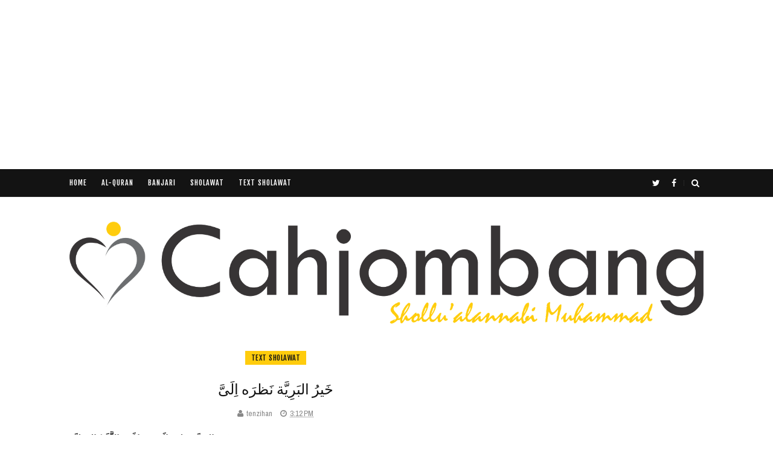

--- FILE ---
content_type: text/html; charset=UTF-8
request_url: http://cahjombang.blogspot.com/2011/03/download-mp3-banjari-festifal-banjari.html
body_size: 39364
content:
<!DOCTYPE html>
<html class='v2' dir='ltr' xmlns='http://www.w3.org/1999/xhtml' xmlns:b='http://www.google.com/2005/gml/b' xmlns:data='http://www.google.com/2005/gml/data' xmlns:expr='http://www.google.com/2005/gml/expr'>
<head>
<link href='https://www.blogger.com/static/v1/widgets/335934321-css_bundle_v2.css' rel='stylesheet' type='text/css'/>
<script async='async' src='//pagead2.googlesyndication.com/pagead/js/adsbygoogle.js'></script>
<script>
  (adsbygoogle = window.adsbygoogle || []).push({
    google_ad_client: "ca-pub-4785586641591937",
    enable_page_level_ads: true
  });
</script>
<!--ads google-->
<script asyncsrc='//pagead2.googlesyndication.com/pagead/js/adsbygoogle.js'></script>
<!-- responsive -->
<ins class='adsbygoogle' data-ad-client='ca-pub-4785586641591937' data-ad-format='auto' data-ad-slot='4609795602' style='display:block'></ins>
<script>
(adsbygoogle = window.adsbygoogle || []).push({});
</script>
<meta content='width=device-width, initial-scale=1, maximum-scale=1' name='viewport'/>
<link href='//fonts.googleapis.com/css?family=Fjalla+One|Lato:400,400italic,700,700italic|Archivo+Narrow' media='all' rel='stylesheet' type='text/css'/>
<link href='//maxcdn.bootstrapcdn.com/font-awesome/4.6.1/css/font-awesome.min.css' rel='stylesheet'/>
<meta content='text/html; charset=UTF-8' http-equiv='Content-Type'/>
<meta content='blogger' name='generator'/>
<link href='http://cahjombang.blogspot.com/favicon.ico' rel='icon' type='image/x-icon'/>
<link href='http://cahjombang.blogspot.com/2011/03/download-mp3-banjari-festifal-banjari.html' rel='canonical'/>
<link rel="alternate" type="application/atom+xml" title=".::Shollu &#39;Alannabi Muhammad::. - Atom" href="http://cahjombang.blogspot.com/feeds/posts/default" />
<link rel="alternate" type="application/rss+xml" title=".::Shollu &#39;Alannabi Muhammad::. - RSS" href="http://cahjombang.blogspot.com/feeds/posts/default?alt=rss" />
<link rel="service.post" type="application/atom+xml" title=".::Shollu &#39;Alannabi Muhammad::. - Atom" href="https://www.blogger.com/feeds/4679459527220571311/posts/default" />

<link rel="alternate" type="application/atom+xml" title=".::Shollu &#39;Alannabi Muhammad::. - Atom" href="http://cahjombang.blogspot.com/feeds/2461822983781263298/comments/default" />
<!--Can't find substitution for tag [blog.ieCssRetrofitLinks]-->
<link href='https://blogger.googleusercontent.com/img/b/R29vZ2xl/AVvXsEjn99Ef9bouxjg4T6SlgKuaTZn_pN9b4hAdTwZJFKaX7WVJLN_pEuyxcX_JHhawvFLCDbD_QDxOGLQ2fNTu2PNGA9r2-ZDOfrtKTgsmgQIquyhoI7-HdwxzfZfWnhch5kHrGTb_HPS_A1s/s400/cover+2.jpg' rel='image_src'/>
<meta content='http://cahjombang.blogspot.com/2011/03/download-mp3-banjari-festifal-banjari.html' property='og:url'/>
<meta content='Download Mp3 Banjari (Festifal Banjari Unipdu 2011)' property='og:title'/>
<meta content='Silahkan Di Download Gan.... tapi maaf kalau kagak ada judulnya, , , hehehe 2. MUHAYAJUL QOLBI.mp3 3. NURUL FATAH.mp3    5. MTs MAMB’UL ULUM...' property='og:description'/>
<meta content='https://blogger.googleusercontent.com/img/b/R29vZ2xl/AVvXsEjn99Ef9bouxjg4T6SlgKuaTZn_pN9b4hAdTwZJFKaX7WVJLN_pEuyxcX_JHhawvFLCDbD_QDxOGLQ2fNTu2PNGA9r2-ZDOfrtKTgsmgQIquyhoI7-HdwxzfZfWnhch5kHrGTb_HPS_A1s/w1200-h630-p-k-no-nu/cover+2.jpg' property='og:image'/>
<title>
Download Mp3 Banjari (Festifal Banjari Unipdu 2011) - .::Shollu 'Alannabi Muhammad::.
</title>
<!-- Description and Keywords (start) -->
<meta content='YOUR KEYWORDS HERE' name='keywords'/>
<!-- Description and Keywords (end) -->
<meta content='Download Mp3 Banjari (Festifal Banjari Unipdu 2011)' property='og:title'/>
<meta content='http://cahjombang.blogspot.com/2011/03/download-mp3-banjari-festifal-banjari.html' property='og:url'/>
<meta content='article' property='og:type'/>
<meta content='https://blogger.googleusercontent.com/img/b/R29vZ2xl/AVvXsEjn99Ef9bouxjg4T6SlgKuaTZn_pN9b4hAdTwZJFKaX7WVJLN_pEuyxcX_JHhawvFLCDbD_QDxOGLQ2fNTu2PNGA9r2-ZDOfrtKTgsmgQIquyhoI7-HdwxzfZfWnhch5kHrGTb_HPS_A1s/s400/cover+2.jpg' property='og:image'/>
<meta content='.::Shollu &#39;Alannabi Muhammad::.' property='og:site_name'/>
<meta content='http://cahjombang.blogspot.com/' name='twitter:domain'/>
<meta content='Download Mp3 Banjari (Festifal Banjari Unipdu 2011)' name='twitter:title'/>
<meta content='summary_large_image' name='twitter:card'/>
<meta content='https://blogger.googleusercontent.com/img/b/R29vZ2xl/AVvXsEjn99Ef9bouxjg4T6SlgKuaTZn_pN9b4hAdTwZJFKaX7WVJLN_pEuyxcX_JHhawvFLCDbD_QDxOGLQ2fNTu2PNGA9r2-ZDOfrtKTgsmgQIquyhoI7-HdwxzfZfWnhch5kHrGTb_HPS_A1s/s400/cover+2.jpg' name='twitter:image'/>
<meta content='Download Mp3 Banjari (Festifal Banjari Unipdu 2011)' name='twitter:title'/>
<!-- Social Media meta tag need customer customization -->
<meta content='Facebook App ID here' property='fb:app_id'/>
<meta content='Facebook Admin ID here' property='fb:admins'/>
<meta content='@username' name='twitter:site'/>
<meta content='@username' name='twitter:creator'/>
<style id='page-skin-1' type='text/css'><!--
/*
-----------------------------------------------
Blogger Template Style
Name:        Instaset List
Author :     http://www.soratemplates.com
License:     Free Version
----------------------------------------------- */
/* Variable definitions
=======================
<Variable name="keycolor" description="Main Color" type="color" default="#FFCC0D"/>
<Group description="Main Settings" selector="body">
<Variable name="main.color" description="Main Theme Color" type="color" default="#FFCC0D"/>
<Variable name="main.dark.color" description="Main Dark Color" type="color" default="#131313"/>
<Variable name="main.bb.color" description="Borders and Buttons Color" type="color" default="#272727"/>
<Variable name="main.text.color" description="Main Text Color" type="color" default="#131313"/>
</Group>
=======================
*/
/* Reset and Variable Apply Here */
a,abbr,acronym,address,applet,b,big,blockquote,body,caption,center,cite,code,dd,del,dfn,div,dl,dt,em,fieldset,font,form,h1,h2,h3,h4,h5,h6,html,i,iframe,img,ins,kbd,label,legend,li,object,p,pre,q,s,samp,small,span,strike,strong,sub,sup,table,tbody,td,tfoot,th,thead,tr,tt,u,ul,var{padding:0;border:0;outline:0;vertical-align:baseline;background:0 0}
ins{text-decoration:underline}
del{text-decoration:line-through}
blockquote{font-size:17px;line-height:1.5em;font-style:italic;color:#131313}
dl,ul{list-style-position:inside;font-weight:700;list-style:none}
ul li{list-style:none}
caption,th{text-align:center}
img{border:none;position:relative}
a,a:visited{text-decoration:none}
.clear{clear:both}
.section,.widget,.widget ul{margin:0;padding:0}
a{color:#FFCC0D}
a:hover{color:#FFCC0D}
:focus{outline:0}
a img{border:0}
brc{color:#bdbdbd}
.CSS_LIGHTBOX{z-index:999999!important}
.separator a{clear:none!important;float:none!important;margin-left:0!important;margin-right:0!important}
#navbar-iframe{display:none;height:0;visibility:hidden}
.widget-item-control,a.quickedit{display:none!important}
.archive .home-link,.index .home-link,.home-link{display:none!important}
*{outline:0;transition:all .0s ease;-webkit-transition:all .0s ease;-moz-transition:all .0s ease;-o-transition:all .0s ease}
:after,:before{transition:all .0s ease;-webkit-transition:all .0s ease;-moz-transition:all .0s ease;-o-transition:all .0s ease}
.status-msg-wrap{width:100%;text-transform:uppercase;font-size:11px;background:#fff;margin:0 0 30px;padding:0;box-sizing:border-box}
.status-msg-border{border:0;opacity:1;border-radius:0}
.status-msg-bg{background-color:#fff;opacity:1;filter:none}
.feed-links{clear:both;display:none;line-height:2.5em}
.demopanel h3 span{color:#f2c231}
/* Body */
body{background:#fff;font:normal normal 14px Fjalla One;color:#333333;word-wrap:break-word;margin:0;padding:0}
#outer-wrapper{max-width:100%;margin:0 auto;background-color:#FFF;}
.row{width:1050px}
#content-wrapper{margin:0 auto 35px;overflow:hidden}
#main-wrapper{float:left;overflow:hidden;width:65%;padding:0;box-sizing:border-box;word-wrap:break-word}
#sidebar-wrapper{float:right;overflow:hidden;width:32%;box-sizing:border-box;word-wrap:break-word;padding:0}
#topnav{width:100%;background-color:#131313;margin:0;border-bottom:1px solid #eee;height:46px}
.tm-head{position:relative;margin:0 auto}
.tm-menu{float:left;font-weight:400;height:46px}
#menu .widget{display:none}
#menu{height:46px;position:relative;text-align:center;z-index:15}
#menu ul > li{position:relative;vertical-align:middle;display:inline-block;padding:0;margin:0;transition:background .3s}
#menu ul > li:hover > a{color:#FFCC0D}
#menu ul > li > a{color:#fff;font-size:12px;font-weight:400;line-height:46px;display:inline-block;text-transform:uppercase;text-decoration:none;letter-spacing:1px;margin:0;padding:0 12px;transition:color .3s}
#menu ul > li:first-child > a{padding-left:0}
#menu ul > li > ul > li:first-child > a{padding-left:12px}
#menu ul > li > ul{position:absolute;background:#131313;top:100%;left:0;min-width:180px;padding:0;z-index:99;margin-top:0;visibility:hidden;opacity:0;-webkit-transform:translateY(10px);-moz-transform:translateY(10px);transform:translateY(10px)}
#menu ul > li > ul > li > ul{position:absolute;top:0;left:180px;width:180px;background:#131313;z-index:99;margin-top:0;margin-left:0;padding:0;border-left:1px solid #272727;visibility:hidden;opacity:0;-webkit-transform:translateY(10px);-moz-transform:translateY(10px);transform:translateY(10px)}
#menu ul > li > ul > li{display:block;float:none;text-align:left;position:relative}
#menu ul > li > ul > li:hover{background-color:rgba(255,255,255,0.03)}
#menu ul > li > ul > li a{font-size:10px;display:block;color:#fff;line-height:35px;text-transform:uppercase;text-decoration:none;margin:0;padding:0 12px;border-right:0;border:0}
#menu ul > li.parent > a:after{content:'\f107';font-family:FontAwesome;float:right;margin-left:5px}
#menu ul > li:hover > ul,#menu ul > li > ul > li:hover > ul{opacity:1;visibility:visible;-webkit-transform:translateY(0);-moz-transform:translateY(0);transform:translateY(0)}
#menu ul > li > ul > li.parent > a:after{content:'\f105';float:right}
#menu ul ul{transition:all .3s ease}
.selectnav{display:none;background-color:#272727;height: 46px;
overflow: hidden;padding:2px 5px;box-sizing:border-box;border:0}
.social-area{float:right}
.tm-head #social-top{position:relative;display:block;float:left;margin-right:0}
.tm-head #social-top ul{overflow:hidden}
.tm-head #social-top ul li{height:46px;line-height:46px;display:block;float:left;margin-left:5px;padding:0}
.tm-head #social-top ul li a{display:block;float:left;color:#fff;text-decoration:none;font-size:14px;text-align:center;line-height:46px;padding:0 7px;transition:all .17s ease}
.tm-head #social-top ul li a:before{display:inline-block;font-family:FontAwesome;font-style:normal;font-weight:400;-webkit-font-smoothing:antialiased;-moz-osx-font-smoothing:grayscale}
.tm-head #social-top ul li a:hover{color:#FFCC0D}
#social-top .facebook:before{content:"\f09a"}
#social-top .twitter:before{content:"\f099"}
#social-top .gplus:before{content:"\f0d5"}
#social-top .rss:before{content:"\f09e"}
#social-top .youtube:before{content:"\f167"}
#social-top .bloglovin:before{content:"\f004"}
#social-top .skype:before{content:"\f17e"}
#social-top .stumbleupon:before{content:"\f1a4"}
#social-top .tumblr:before{content:"\f173"}
#social-top .vine:before{content:"\f1ca"}
#social-top .stack-overflow:before{content:"\f16c"}
#social-top .linkedin:before{content:"\f0e1"}
#social-top .dribbble:before{content:"\f17d"}
#social-top .soundcloud:before{content:"\f1be"}
#social-top .behance:before{content:"\f1b4"}
#social-top .digg:before{content:"\f1a6"}
#social-top .instagram:before{content:"\f16d"}
#social-top .pinterest:before{content:"\f0d2"}
#social-top .delicious:before{content:"\f1a5"}
#social-top .codepen:before{content:"\f1cb"}
.search-area{position:relative;float:right;display:inline-block}
#search-icon{position:relative;float:right;display:inline-block;line-height:46px;height:46px;color:#fff;font-size:14px;margin-left:5px;padding:0 7px 0 0;text-align:center;cursor:pointer;transition:all .17s ease}
#search-icon:hover{color:#FFCC0D}
#search-icon:before{content:"";display:inline-block;position:relative;width:1px;height:10px;background-color:#272727;margin:0 12px 0 0;padding:0}
#nav-search{position:absolute;right:0;top:46px;z-index:50;width:280px;height:44px;background-color:#131313;visibility:hidden;opacity:0;box-sizing:border-box;border-top:0;box-shadow:0 1px 3px rgba(40,35,40,0.1);-webkit-transform:translateY(10px);-moz-transform:translateY(10px);transform:translateY(10px);transition:all .3s ease}
.show-search #nav-search{opacity:1;visibility:visible;-webkit-transform:translateY(0);-moz-transform:translateY(0);transform:translateY(0)}
#nav-search #searchform{width:100%;position:relative;margin:0;padding:0;box-sizing:border-box;height:44px;overflow:hidden}
#nav-search #s{width:100%;box-sizing:border-box;position:relative;height:44px;float:left;padding:0 10px;margin:0;border:0;background-color:#131313;font-family:inherit;font-size:10px;line-height:44px;color:#fff;font-weight:400;text-transform:uppercase;letter-spacing:.5px;border-radius:0}
#nav-search #s:focus{color:#fff;outline:none}
#header-blog{position:relative;overflow:hidden;padding:40px 0}
.header-content{margin:0 auto;overflow:hidden;text-align:center}
.header-logo{max-width:100%;margin:0 auto;display:inline-block;overflow:hidden}
.header-logo img{max-width:100%;height:auto;margin:0 auto;padding:0}
.Header h1{color:#131313;margin:0;font-size:77px;line-height:1.4em;text-transform:uppercase;letter-spacing:1px;text-shadow:5px 5px 0 #eee}
.Header .descriptionwrapper p{text-transform:uppercase;letter-spacing:1px;text-shadow:2px 2px 0 #eee;font-size:13px;color:#131313;position:relative;margin:0}
#slider-sec .widget h2{display:none}
#slider-sec {
margin: 0 auto 40px !important;
overflow: hidden;
}
.featured-slider-wrap {
position: relative;
padding: 15px;
overflow: hidden;
background: #ffffff;
border: 1px solid #eee;
margin: 15px auto !important;
}
#label_with_thumbs .widget-thumb {
position: relative;
width: 100%;
height: 350px;
overflow: hidden;
display: block;
vertical-align: middle;
margin: 0!important;
}
#label_with_thumbs .widget-thumb .label_thumb {
position: relative;
height:100%;
width: 100%;
display: block;
}
#label_with_thumbs .widget-con {
position: absolute;
left: 0;
bottom: 0;
width: 100%;
padding: 20px 10px;
z-index: 2;
box-sizing: border-box;
text-align: center;
background: -webkit-linear-gradient(top,rgba(0,0,0,0) 0%,rgba(0,0,0,.8) 75%,rgba(0,0,0,.8) 100%);
background: -moz-linear-gradient(top,rgba(0,0,0,0) 0%,rgba(0,0,0,.8) 75%,rgba(0,0,0,.8) 100%);
background: -ms-linear-gradient(top,rgba(0,0,0,0) 0%,rgba(0,0,0,.8) 75%,rgba(0,0,0,.8) 100%);
background: -o-linear-gradient(top,rgba(0,0,0,0) 0%,rgba(0,0,0,.8) 75%,rgba(0,0,0,.8) 100%);
background: linear-gradient(top,rgba(0,0,0,0) 0%,rgba(0,0,0,.8) 75%,rgba(0,0,0,.8) 100%);
}
#label_with_thumbs .post-tag {
color: #fff;
text-transform: capitalize;
letter-spacing: 1px;
font-weight: 400;
font-style: normal;
border: 1px solid #fff;
padding: 4px 8px;
margin-right: 8px;
border-radius: 2px;
font-size: 12px;
display: inline-block;
margin-bottom: 2px;
text-align: center;
}
#label_with_thumbs {
float: left;
width: 100%;
min-height: 70px;
margin:0;
padding: 0;
}
#label_with_thumbs li {
width: 100%;
float: left;
margin-left: 0;
border:none;
position:relative;
margin-top: -15px;
list-style-type: none;
}
#label_with_thumbs li .widget-sum {
display: none;
font-size: 16px;
line-height: 1.5em;
font-weight: 400;
margin: 7px 0 3px;
color: #fff;
text-align: justify;
}
#label_with_thumbs .recent-title {
overflow: hidden;
font-weight: 400;
font-size: 17px;
line-height: 1.4em;
text-transform: uppercase;
margin: 5px 0 4px;
padding: 0;
letter-spacing: 1px;
}
#label_with_thumbs .recent-title a {
color: #fff;
transition: color .3s;
}
#label_with_thumbs li:nth-child(1) .widget-meta, #label_with_thumbs li:nth-child(1) .widget-meta a {
color:#ffffff;
}
.widget-meta {
color: #030303;
font-size: 11px;
font-weight: 400;
}
.img-overlay {
position: absolute;
left: 0;
top: 0;
z-index: 1;
width: 100%;
height: 100%;
-webkit-box-shadow: 0 0 20px rgba(0,0,0,.8);
box-shadow: 0 0 20px rgba(0,0,0,.8);
background-color: #000;
opacity: 0.3;
}
.owl-carousel .owl-wrapper:after {
content: ".";
display: block;
clear: both;
visibility: hidden;
line-height: 0;
height: 0;
}
.owl-carousel {
display: none;
position: relative;
width: 100%;
-ms-touch-action: pan-y;
}
.owl-carousel .owl-wrapper {
display: none;
position: relative;
-webkit-transform: translate3d(0px, 0px, 0px);
}
.owl-carousel .owl-wrapper-outer {
overflow: hidden;
position: relative;
width: 100%;
}
.owl-carousel .owl-wrapper-outer.autoHeight {
-webkit-transition: height 500ms ease-in-out;
-moz-transition: height 500ms ease-in-out;
-ms-transition: height 500ms ease-in-out;
-o-transition: height 500ms ease-in-out;
transition: height 500ms ease-in-out;
}
.owl-controls .owl-page,
.owl-controls .owl-buttons div {
cursor: pointer;
}
.owl-controls {
-webkit-user-select: none;
-khtml-user-select: none;
-moz-user-select: none;
-ms-user-select: none;
user-select: none;
-webkit-tap-highlight-color: rgba(0, 0, 0, 0);
}
.grabbing,
.grabbing a,
.grabbing * {
cursor: e-resize!important;
}
.owl-carousel .owl-wrapper,
.owl-carousel .owl-item {
-webkit-backface-visibility: hidden;
-moz-backface-visibility: hidden;
-ms-backface-visibility: hidden;
-webkit-transform: translate3d(0, 0, 0);
-moz-transform: translate3d(0, 0, 0);
-ms-transform: translate3d(0, 0, 0);
}
.owl-prev,
.owl-next {
top: 50%;
color: #fff;
font-family: FontAwesome;
position: absolute;
z-index: 1;
display: block;
padding: 0;
cursor: pointer;
padding: 0;
text-align: center;
overflow: hidden;
width: 40px;
height: 40px;
line-height: 50px;
background:#131313;
}
.label_with_thumbs .owl-prev,
.label_with_thumbs .owl-next {
margin-top: 0px;
font-size: 17px;
transition: all .0s ease;
-webkit-transition: all .0s ease;
-moz-transition: all .0s ease;
-o-transition: all .0s ease;
}
.label_with_thumbs .owl-prev {
left: -60px;
border-right: none;
}
.label_with_thumbs .owl-next {
right: -60px;
}
.label_with_thumbs:hover .owl-prev {
left: 0;
}
.label_with_thumbs:hover .owl-next {
right: 0;
}
.label_with_thumbs .owl-dots {
bottom: 10px
}
.owl-next:before {
font-family: fontawesome;
}
.owl-prev:before {
font-family: fontawesome;
}
.owl-carousel {
padding: 5px 0;
}
.label_with_thumbs .owl-carousel {
border: 0;
padding: 0;
}
.label_with_thumbs .owl-item li {
margin: 0;
padding: 0;
}
.label_with_thumbs .owl-prev:hover,
.label_with_thumbs .owl-next:hover {
opacity: .9;
background: #FFCC0D;
color: #131313;
}
.owl-next:before {
content: "\f101";
font-family: fontawesome;
}
.owl-prev:before {
content: "\f100";
font-family: fontawesome;
}
.owl-carousel .owl-item {
float: left;
margin-right:4px;
}
.box-title .owl-controls {
float: right;
}
.label_with_thumbs .owl-item li img {
height: auto;
width: 100%;
}
.label_with_thumbs .owl-item li .thumb-hover {
content: no-close-quote;
position: absolute;
bottom: -5px;
width: 100%;
background: url(https://blogger.googleusercontent.com/img/b/R29vZ2xl/AVvXsEi4478INcdzccp2NFdRe8Va5G-ck462dzYvsBC9nnJKbyphx8NPl3bgor0YprXPZnzVoy__e2dkzzidZJBVEoE6k-sFRPxu9Zh4ZfPbECCdV9F9y76sA5atsGyo7C0aCJRcs3YQjvFfRwqT/s1600-r/gradient.png) repeat-x 0 -1px;
opacity: .8;
left: 0;
opacity: .9;
background-size: 200px 100%;
height: 200px;
}
.img-overlay{position:absolute;left:0;top:0;z-index:1;width:100%;height:100%;background-color:rgba(0,0,0,0);transition:all .17s ease}
.block-image:hover .thumb .img-overlay,.custom-widget .rcthumb:hover .img-overlay,.PopularPosts .item-thumbnail:hover a
.img-overlay,.main-slider-item:hover .img-overlay,.related-thumb:hover .img-overlay{background-color:rgba(0,0,0,0.2)}
.recent-date{color:#bdbdbd;font-size:11px;font-weight:400}
.custom-widget li{overflow:hidden;padding:10px 0;border-top:1px dotted #f5f5f5}
.custom-widget .rcthumb{position:relative;float:left;margin:0!important;width:100px;height:75px;overflow:hidden;display:block;vertical-align:middle}
.custom-widget .rcthumb img {width:100px;height:75px;display:block}
.custom-widget .post-panel{padding-left:15px;display:table-cell}
.custom-widget .rcp-title{overflow:hidden;line-height:0;margin:0 0 5px;padding:0}
.custom-widget .rcp-title a{color:#131313;font-weight:400;font-size:14px;line-height:1.4em;text-transform:uppercase;transition:all .17s ease}
.custom-widget .rcp-title a:hover{color:#FFCC0D;text-decoration:underline}
.custom-widget .item-date{margin-left:0}
.custom-title h2{position:relative;display:block;background-color:#131313;height:32px;font-size:14px;color:#fff;font-weight:400;text-transform:uppercase;line-height:32px;text-align:center;letter-spacing:1px;margin-bottom:20px}
.post{display:block;overflow:hidden;word-wrap:break-word}
.index .post{background:#fff;margin:0 0 30px;padding:0 0 27px;border-bottom:1px solid #ececec}
.index div.post-outer:last-child .post{padding-bottom:5px;border-bottom:0}
.post-cat{position:relative;display:inline-block;margin:0;z-index:2;overflow:hidden;height:24px;border:2px solid #fff}
.item .post-cat{text-align:center;top:0;margin-bottom:15px}
.post-cat a{display:none;background-color:#FFCC0D;position:relative;color:#131313;text-transform:uppercase;font-size:12px;font-weight:400;line-height:17px;letter-spacing:0.5px;padding:3px 10px}
.post-cat a:first-child{display:inline-block}
.post-cat a:hover{text-decoration:underline}
.index .post h2{margin:2px 0 15px;padding:0;overflow:hidden}
.post h2 a{color:#131313;font-size:24px;line-height:1.4em;font-weight:400;text-decoration:none;text-transform:uppercase;transition:color .17s}
.post h2 a:hover{color:#FFCC0D;text-decoration:underline}
#meta-post{font-family:'Archivo Narrow', sans-serif;font-size:13px;color:#888;line-height:1.4em}
#meta-post a{color:#888}
#meta-post .g-profile:before{content:'\f007';font-family:fontawesome;margin-right:5px}
#meta-post .timestamp-link{margin-left:10px}
#meta-post .timestamp-link:before{content:'\f017';font-family:fontawesome;margin-right:5px}
.block-image{position:relative;float:left;width:350px;height:300px;margin-right:10px}
.block-image .thumb{width:100%;height:300px;position:relative;display:block;z-index:2;overflow:hidden}
.block-image .thumb img{width:100%;height:300px;object-fit:cover;display:block}
.index .post-article{overflow:hidden;display:block;position:relative;text-align:center;box-sizing:border-box;padding:0}
.widget iframe,.widget img{max-width:100%}
.index .post-footer{display:none!important}
.item .post{padding:0}
.date-header{display:block;font-weight:400;margin:0!important;padding:0}
.post-summary{font-family:'Lato',sans-serif;font-size:16px;color:#333;line-height:1.5em;text-align:center;margin:0;padding:0}
.post-summary p{display:block;margin:0 0 15px;padding:0}
.post-meta{color:#bdbdbd;display:block;font-size:12px;font-weight:400;line-height:1.4em;text-align:center;margin:0;padding:0}
.breadcrumbs{display:none;margin:0;font-size:0}
.item .post-article{margin-top:20px}
.item .post-head{position:relative;text-align: center;margin:0 0 15px}
.item .post-title{color:#131313;font-size:24px;line-height:1.4em;font-weight:400;text-transform:uppercase;position:relative;display:inline-block;padding:0;margin:0}
.item .post-body{width:100%;color:#333;font-family:'Lato', sans-serif;font-size:16px;line-height:1.5em;overflow:hidden}
.item .post-body img{max-width:100%}
.post-meta{font-family:'Archivo Narrow', sans-serif;font-size:13px;color:#888;line-height:1.4em}
.post-meta a{color:#888}
.post-meta .g-profile:before{content:'\f007';font-family:fontawesome;margin-right:5px}
.post-timestamp{margin-left:0}
.post-meta .timestamp-link{margin-left:10px}
.post-meta .timestamp-link:before{content:'\f017';font-family:fontawesome;margin-right:5px}
.label-head{display:block;overflow:hidden;position:relative;margin-top:15px;text-align:center;text-transform:uppercase;font-size:12px;letter-spacing:1px}
.label-head a{display:inline-block;color:#aaa;margin-right:10px;padding-bottom:0;border-bottom:2px solid #eee}
.label-head a:hover{color:#FFCC0D;border-color:#FFCC0D}
.main .widget{margin:0}
.main .Blog{border-bottom-width:0}
.share-box{position:relative;overflow:hidden;line-height:0;margin:15px 0 20px;padding:15px 0 0;border-top:1px dotted #f5f5f5}
.share-art{display:block;margin:0;padding:0;text-align:center}
.share-art a{display:inline-block;color:#131313;font-size:12px;text-transform:uppercase;text-decoration:none;font-weight:400;letter-spacing:1px;margin:0 20px;padding:0;transition:color .17s}
.share-art a:hover{color:#FFCC0D;text-decoration:underline}
.share-art a i{display:inline-block;margin-right:8px;font-size:13px;font-style:normal}
/* ######## Related Post Css ######################### */
#related-posts {
margin: 10px 0;
overflow: hidden;
padding: 0 10px;
}
#related-posts .related-text {
display: none;
}
.related li{width:32%;position:relative;overflow:hidden;float:left;display:block;box-sizing:border-box;margin:0 0 0 2%;padding:0}
.related li:first-child,.related li:nth-child(4){margin-left:0}
.related li h3 {
margin-top:0;
}
.related-thumb {
width: 100%;
height: 120px;
overflow: hidden;
border-radius: 2px;
}
.related li .related-img {
width: 100%;
height: 120px;
display: block;
transition: all .3s ease-out!important;
-webkit-transition: all .3s ease-out!important;
-moz-transition: all .3s ease-out!important;
-o-transition: all .3s ease-out!important;
}
.related li .related-img:hover {
-webkit-transform: scale(1.1) rotate(-1.5deg)!important;
-moz-transform: scale(1.1) rotate(-1.5deg)!important;
transform: scale(1.1) rotate(-1.5deg)!important;
transition: all .3s ease-out!important;
-webkit-transition: all .3s ease-out!important;
-moz-transition: all .3s ease-out!important;
-o-transition: all .3s ease-out!important;
}
.related-title a {
font-size: 18px;
line-height: 1.35em;
padding: 10px 5px 10px 0;
font-weight: 400;
color: #010101;
display: block;
}
.related-title a:hover {
color: #777;
text-decoration: underline;
}
#blog-pager{clear:both;text-align:center;margin:0}
.index #blog-pager{display:block}
.index #blog-pager{padding:5px 0;text-align:left}
#blog-pager-newer-link a,#blog-pager-older-link a{display:block;float:left;background:#fff;color:#131313;text-transform:uppercase;line-height:32px;font-weight:400;box-shadow:0 1px 5px #eee;height:32px;box-sizing:border-box;margin-right:0;padding:0 12px;border-radius:2px;transition:all .17s ease}
#blog-pager-newer-link a:hover,#blog-pager-older-link a:hover{background-color:#FFCC0D;color:#fff}
.showpageNum a,.showpage a,.showpagePoint{display:block;float:left;background:#131313;color:#fff;text-transform:uppercase;line-height:32px;font-weight:400;height:32px;width:32px;box-sizing:border-box;margin-right:10px;padding:0 12px;transition:all .17s ease}
.showpageNum a:hover,.showpage a:hover{background-color:#FFCC0D;color:#fff}
.showpageNum a i,.showpage a i{transition:all 0s ease;-webkit-transition:all 0s ease;-moz-transition:all 0s ease;-o-transition:all 0s ease}
.showpagePoint{background-color:#FFCC0D;color:#fff}
.showpageOf{display:none!important}
.blogger-tab{display:block}
.comments{clear:both;margin:0;color:#131313}
.comments h4{font-weight:400;font-size:12px;font-style:italic;padding-top:1px}
.comments .comments-content{margin:0;padding:0}
.comments .comments-content .comment{margin-bottom:0;padding-bottom:8px}
.comments .comments-content .comment:first-child{padding-top:0}
.facebook-tab,.fb_iframe_widget_fluid span,.fb_iframe_widget iframe{width:100%!important}
.comments .item-control{position:static}
.comments .avatar-image-container{float:left;overflow:hidden;position:absolute}
.comments .avatar-image-container,.comments .avatar-image-container img{height:45px;max-height:45px;width:45px;max-width:45px;border-radius:0}
.comments .comment-block{overflow:hidden;padding:0 0 10px}
.comments .comment-block,.comments .comments-content .comment-replies{margin-left:60px;margin-top:0}
.comments .comments-content .inline-thread{padding:0}
.comments .comment-actions{float:left;width:100%;position:relative;margin:0}
.comments .comments-content .comment-header{font-size:14px;display:block;overflow:hidden;clear:both;margin:0 0 5px;padding:0 0 5px;border-bottom:1px dotted #f5f5f5}
.comments .comments-content .user{font-style:normal;font-weight:400;text-transform:uppercase;display:block;font-size:16px}
.comments .comments-content .icon.blog-author{display:none}
.comments .comments-content .comment-content{float:left;font-family:'Lato', sans-serif;text-align:left;font-size:14px;line-height:1.4em;color:#656565;margin-bottom:10px}
.comments .comment .comment-actions a{margin-right:5px;padding:4px 7px;color:#4f4f4f;font-weight:400;background-color:#f5f5f5;font-size:10px;border-radius:2px;transition:all .17s ease}
.comments .comment .comment-actions a:hover{color:#fff;background-color:#FFCC0D;text-decoration:none}
.comments .comments-content .datetime{font-family:'Archivo Narrow', sans-serif;color:#999;float:left;font-size:13px;position:relative;margin:2px 0 0;display:block}
.comments .comments-content .datetime:before{content:'\f017';font-family:fontawesome;margin-right:5px}
.comments .comments-content .comment-header a{color:inherit;transition:all .17s ease}
.comments .comments-content .comment-header a:hover{color:#FFCC0D}
.comments .thread-toggle{margin-bottom:4px}
.comments .thread-toggle .thread-arrow{height:7px;margin:0 3px 2px 0}
.comments .thread-expanded{padding:8px 0 0}
.comments .comments-content .comment-thread{margin:0}
.comments .continue a{padding:0 0 0 60px;font-weight:400}
.comments .comments-content .loadmore.loaded{margin:0;padding:0}
.comments .comment-replybox-thread{margin:0}
iframe.blogger-iframe-colorize,iframe.blogger-comment-from-post{height:283px!important}
.post-body h1,.post-body h2,.post-body h3,.post-body h4,.post-body h5,.post-body h6{font-family:Fjalla One;color:#131313;font-weight:400;margin-bottom:15px}
blockquote{margin:0;padding:0 20px}
blockquote:before{content:'\f10d';display:inline-block;font-family:FontAwesome;font-style:normal;font-weight:400;line-height:1;-webkit-font-smoothing:antialiased;-moz-osx-font-smoothing:grayscale;margin-right:10px;color:#131313}
blockquote:after{content:'\f10e';display:inline-block;font-family:FontAwesome;font-style:normal;font-weight:400;line-height:1;-webkit-font-smoothing:antialiased;-moz-osx-font-smoothing:grayscale;margin-left:10px;color:#131313}
.widget .post-body ul,.widget .post-body ol{line-height:1.5;font-weight:400}
.widget .post-body li{margin:5px 0;padding:0;line-height:1.5}
.post-body ul li:before{content:"\f0da";margin-right:5px;font-family:fontawesome}
#sidebar-wrapper .widget{margin-bottom:25px;overflow:hidden;padding:0;background-color:#fff}
.sidebar .widget h2{position:relative;display:block;background-color:#131313;height:32px;font-size:14px;color:#fff;font-weight:400;text-transform:uppercase;line-height:32px;text-align:center;letter-spacing:1px;margin-bottom:20px}
.sidebar ul{list-style:none}
.sidebar .widget-content{margin:0}
.social-counter{margin:0;padding:0;overflow:hidden}
.list-label-widget-content li{display:block;padding:8px 0;border-bottom:1px dotted #F5F5F5;position:relative}
.list-label-widget-content li:first-child{padding:0 0 8px}
.list-label-widget-content li:last-child{padding-bottom:0;border-bottom:0}
.list-label-widget-content li a:before{content:'\f101';position:absolute;left:0;font-size:14px;font-family:FontAwesome;color:#4f4f4f}
.list-label-widget-content li a{color:#4f4f4f;font-size:12px;padding-left:15px;font-weight:400;text-transform:capitalize;transition:all .17s ease}
.list-label-widget-content li a:hover{color:#FFCC0D}
.list-label-widget-content li span:last-child{color:#999;font-size:11px;font-weight:700;position:absolute;top:8px;right:0}
.list-label-widget-content li:first-child span:last-child{top:2px}
.cloud-label-widget-content{text-align:left}
.cloud-label-widget-content .label-count{background:#FFCC0D;color:#fff!important;margin-left:-3px;white-space:nowrap;border-radius:0;padding:1px 4px!important;font-size:12px!important;margin-right:5px}
.cloud-label-widget-content .label-size{background:#f5f5f5;display:block;float:left;font-size:11px;margin:0 5px 5px 0;transition:all .17s ease}
.cloud-label-widget-content .label-size a,.cloud-label-widget-content .label-size span{height:18px!important;color:#4f4f4f;display:inline-block;font-size:12px;font-weight:400!important;text-transform:capitalize;padding:6px 8px}
.cloud-label-widget-content .label-size a{padding:6px 10px;transition:all .17s ease}
.cloud-label-widget-content .label-size a:hover{color:#fff!important}
.cloud-label-widget-content .label-size,.cloud-label-widget-content .label-count{height:30px!important;line-height:19px!important}
.cloud-label-widget-content .label-size:hover{background:#FFCC0D;color:#fff!important}
.cloud-label-widget-content .label-size:hover a{color:#fff!important}
.cloud-label-widget-content .label-size:hover span{background:#131313;color:#fff!important;cursor:pointer}
.cloud-label-widget-content .label-size-1,.label-size-2,.label-size-3,.label-size-4,.label-size-5{font-size:100%;opacity:10}
.label-size-1,.label-size-2{opacity:100}
#sidebar-wrapper .FollowByEmail{background:#f8f9fa;padding:10px;box-sizing:border-box}
#sidebar-wrapper .FollowByEmail h2{margin-bottom:10px}
.FollowByEmail td{width:100%;float:left;box-sizing:border-box}
.FollowByEmail .follow-by-email-inner .follow-by-email-submit{margin-left:0;width:100%;height:30px;font-size:11px;color:#fff;background-color:#FFCC0D;text-transform:uppercase;font-weight:700;letter-spacing:1px;border-radius:2px;transition:all .17s ease}
.FollowByEmail .follow-by-email-inner .follow-by-email-submit:hover{background-color:#272727}
.FollowByEmail .follow-by-email-inner .follow-by-email-address{padding-left:10px;height:34px;border:1px solid #eee;margin-bottom:5px;box-sizing:border-box;font-size:11px;font-family:inherit;border-radius:2px}
.FollowByEmail .follow-by-email-inner .follow-by-email-address:focus{border:1px solid #eee}
.FollowByEmail .widget-content:before{content:"Enter your email address to subscribe to this blog and receive notifications of new posts by email.";font-size:11px;line-height:1.4em;margin-bottom:5px;display:block;padding:0 2px}
#ArchiveList select{border:1px solid #131313;padding:6px 8px;width:100%;cursor:pointer;font-family:inherit;font-size:12px;color:#131313}
.PopularPosts .item-thumbnail{margin:0 15px 0 0 !important;width:100px;height:75px;float:left;overflow:hidden}
.PopularPosts .item-thumbnail a{position:relative;display:block;overflow:hidden;line-height:0}
.PopularPosts ul li img{padding:0;width:100px;height:75px}
.PopularPosts .widget-content ul li{overflow:hidden;padding:10px 0;border-top:1px dotted #f5f5f5}
.sidebar .PopularPosts .widget-content ul li:first-child,.sidebar .custom-widget li:first-child{padding-top:0;border-top:0}
.sidebar .PopularPosts .widget-content ul li:last-child,.sidebar .custom-widget li:last-child{padding-bottom:0}
.PopularPosts ul li a{color:#131313;font-weight:400;font-size:14px;line-height:1.4em;text-transform:uppercase;transition:all .17s ease}
.PopularPosts ul li a:hover{color:#FFCC0D;text-decoration:underline}
.PopularPosts .item-title{margin:0 0 5px;padding:0;line-height:0}
.flickr_widget .flickr_badge_image{width:33.3333%;height:90px;box-sizing:border-box;border:1px solid transparent;overflow:hidden;display:block;float:left}
.flickr_widget .flickr_badge_image img{display:block;height:100%;transition:all .17s ease}
.flickr_widget .flickr_badge_image img:hover{opacity:0.5}
.footer .flickr_widget .flickr_badge_image{height: 80px;}
.item-snippet{display:none;font-size:0}
.PopularPosts .item-meta .item-date{margin-left:0}
#footer-wrapper{position:relative;background-color:#fff;box-shadow:0 1px 5px #eee}
#footer{overflow:hidden;margin:0;padding:0}
.footer-wrapper{background-color:#131313;color:#fff;display:block;padding:10px 0;width:100%;height:30px;overflow:hidden}
.footer-wrapper .footer-copy{margin:0 auto}
.footer-wrapper .copyright{font-size:12px;height:30px;line-height:30px;font-weight:400;text-align:center}
.footer-wrapper .copyright a{color:#fff;transition:all .17s ease}
.footer-wrapper .copyright a:hover{color:#FFCC0D;text-decoration:underline}
.footer-social{background-color:#131313;text-align:center;padding:30px 0;border-bottom:1px solid #272727}
.footer-social a{display:inline-block;color:#fff;font-size:11px;text-transform:uppercase;text-decoration:none;font-weight:400;letter-spacing:1px;margin:0 22px;padding:0;transition:color .17s}
.footer-social a:hover{color:#FFCC0D;text-decoration:underline}
.footer-social a i{display:inline-block;margin-right:8px;font-style:normal}
.footer-social a i:before{font-family:FontAwesome}
.footer-social i.facebook:before{content:"\f09a"}
.footer-social i.twitter:before{content:"\f099"}
.footer-social i.gplus:before{content:"\f0d5"}
.footer-social i.rss:before{content:"\f09e"}
.footer-social i.youtube:before{content:"\f167"}
.footer-social i.bloglovin:before{content:"\f004"}
.footer-social i.skype:before{content:"\f17e"}
.footer-social i.stumbleupon:before{content:"\f1a4"}
.footer-social i.tumblr:before{content:"\f173"}
.footer-social i.vine:before{content:"\f1ca"}
.footer-social i.stack-overflow:before{content:"\f16c"}
.footer-social i.linkedin:before{content:"\f0e1"}
.footer-social i.dribbble:before{content:"\f17d"}
.footer-social i.soundcloud:before{content:"\f1be"}
.footer-social i.behance:before{content:"\f1b4"}
.footer-social i.digg:before{content:"\f1a6"}
.footer-social i.instagram:before{content:"\f16d"}
.footer-social i.pinterest:before{content:"\f0d2"}
.footer-social i.delicious:before{content:"\f1a5"}
.footer-social i.codepen:before{content:"\f1cb"}
.instag ul.thumbnails > li{width:32%!important}
.instag ul.thumbnails > li img:hover{opacity:.8}
.instag ul li{margin:0;padding-bottom:0;border-bottom:none}
#instafeed{width:100%;display:block;margin:0;padding:0;line-height:0}
#instafeed img{height:auto;width:100%}
#instafeed a{padding:0;margin:0;display:inline-block;position:relative}
#instafeed li{width:16.666%;display:inline-block;margin:0!important;padding:0!important}
#instafeed .insta-likes{width:100%;height:100%;margin-top:-100%;opacity:0;text-align:center;letter-spacing:1px;background:rgba(255,255,255,0.4);position:absolute;text-shadow:2px 2px 8px #fff;font:normal 400 11px Montserrat,sans-serif;color:#222;line-height:normal;transition:all .35s ease-out;-o-transition:all .35s ease-out;-moz-transition:all .35s ease-out;-webkit-transition:all .35s ease-out}
#instafeed a:hover .insta-likes{opacity:1}
.instawidget{margin:auto;position:relative;transition:all 1s ease;height:auto;overflow:hidden}
.instawidget .widget h2.title{position:absolute;visibility:hidden;top:-20%;left:50%;-webkit-transform:translate(-50%,-50%);-moz-transform:translate(-50%,-50%);-o-transform:translate(-50%,-50%);transform:translate(-50%,-50%);background-color:#131313;color:#fff;margin-top:4px;padding:12px 20px;z-index:1;letter-spacing:1px;font-size:14px;font-weight:400;transition:all .3s ease}
.instawidget:hover .widget h2.title{visibility:visible;top:50%;padding:12px 20px}
.error_page #main-wrapper{width:100%!important;margin:0!important}
.error_page #sidebar-wrapper,.error_page .status-msg-wrap{display:none}
#error-wrap{color:#131313;text-align:center;padding:60px 0 80px}
.error-item{font-size:160px;line-height:1;margin-bottom:20px}
#error-wrap h2{font-size:25px;padding:20px 0 10px}
#error-wrap .homepage{padding-top:10px;display:block}
#error-wrap .homepage i{font-size:20px}
#error-wrap .homepage:hover{text-decoration:underline}
#back-to-top{background-color:#272727;color:#fff;padding:7px 12px;font-size:14px;line-height:1;text-align:center;transition:background .17s}
#back-to-top:hover{background-color:#FFCC0D}
.back-to-top{position:fixed!important;position:absolute;bottom:70px;right:35px;z-index:9999}
#preloader{position:fixed;top:0;bottom:0;margin:auto;background:#fff;height:100%;width:100%;z-index:99999}
#preloader .preloader-icon{width:50px;height:50px;font-size:50px;line-height:50px;text-align:center;color:#FFCC0D;position:absolute;top:0;right:0;bottom:0;left:0;z-index:105;display:block;margin:auto}

--></style>
<style type='text/css'>
/*----Responsive Design----*/
@media screen and (max-width: 1070px) {
#content-wrapper,.row{max-width:96%}
}
@media screen and (max-width: 980px) {
#content-wrapper{margin-bottom:10px}
#main-wrapper{float:none;overflow:hidden;width:100%}
#sidebar-wrapper{width:100%;margin:35px auto 0;float:none;padding-bottom:0}
.back-to-top{display:none}
}
@media screen and (max-width: 880px) {
#menu{overflow:hidden}
#nav1{display:none}
.selectnav{display:block;color:#eee}
.tm-menu{float:left;width:20%}
.tm-menu .selectnav{padding:0 5px;height:26px!important;line-height:26px;margin-top:10px;font-size:13px;font-family:inherit;font-weight:400;border-radius:0px!important}
#menu .selectnav option{padding:5px 10px;border-bottom:1px solid rgba(255,255,255,0.05)}
}
@media screen and (max-width: 700px) {
    .block-image{width:100%}
.index .post-article {
    overflow: visible;
    }
.block-image,.block-image .thumb,.block-image .thumb img{height:320px}
.footer-social a, .share-art a{margin:10px 15px}
.related-posts .related-item .related-thumb, .related-posts .related-item img{height:170px}
}
@media screen and (max-width: 600px) {
.related-posts .related-item{width:100%;margin:0 0 15px;padding:0}
.related-posts .related-item:last-child{margin-bottom:0}
.footer-wrapper{height:auto;padding:15px 0}
.related li {
width: 100%;
margin:0 auto;
}
}
@media screen and (max-width: 440px) {
#nav-search{width:100%}
.block-image,.block-image .thumb,.block-image .thumb img{height:250px}
.index .post h2,.archive .post h2{line-height:1.4em}
.post h2 a,.post h2 a:visited,.post h2 strong{font-size:20px;line-height:1.4em}
.item .post-title,.static_page .post-title{font-size:20px}
}
@media screen and (max-width: 340px) {
#item-wrapper{padding:30px 20px}
.block-image,.block-image .thumb,.block-image .thumb img{height:200px}
.error-item{font-size:140px}
}
@media screen and (max-width: 310px) {
#header-blog{padding:30px 0}
.header-logo img{max-width:100%}
.header-menu #menu .selectnav{max-width:50%}
#slider-sec{display:none}
.share-box{height:auto}
.ib-nav li{width:100%;padding:0!important}
.tm-head #social-top,#sidebar-wrapper,.share-art a span,.footer-social a span,.sect-left{display:none}
.share-art a i{margin-right:0}
.footer-social a, .share-art a{margin:10px 10px}
.error-item{font-size:100px}
.showpageNum a,.showpage a,.showpagePoint{margin-right:5px}
.footer-wrapper .copyright{height:auto;line-height:1.4em}
}
</style>
<style id='template-skin-1' type='text/css'><!--
/*------Layout (No Edit)----------*/
body#layout #outer-wrapper{padding:0;width:1000px}
body#layout #content-wrapper,body#layout .row{width:1000px}
body#layout .section h4{margin:2px 0 8px;color:#333!important}
body#layout #topnav,body#layout .tm-head{height:auto}
body#layout .tm-menu{margin:0;width:70%}
body#layout .social-area{margin:0;width:30%}
body#layout #social-top{width:auto;display:block;float:none}
body#layout .search-area{display:none}
body#layout .FollowByEmail .widget-content:before{display:none}
body#layout .header-content, body#layout #header-blog{height:auto;padding:0;display:block;float:left;width:100%}
body#layout .header-logo{display:block;float:none;max-height:none;margin:0;padding:0}
body#layout #menu .widget{display:block}
body#layout #menu{height:auto}
body#layout #content-wrapper{margin:0 auto}
body#layout #main-wrapper{float:left;width:70%;margin:0;padding:0}
body#layout .custom-title{display:none}
body#layout #sidebar-wrapper{float:right;width:30%;margin:0;padding:0}
body#layout #footer-wrapper{overflow:hidden}
body#layout #blocked-widgets,body#layout #pop-sec,body#layout #contact{display:none!important}
body#layout #main-wrapper #main{margin-right:4px}
body#layout .layout-widget-description{display:none!important}
body#layout #sidebar{margin-top:10px}
body#layout .widget-content .editlink{color:#fff!important;border:1px solid #233648;border-radius:2px;padding:0 5px;background-color:#233648}
/*------Layout (end)----------*/
--></style>
<script type='text/javascript'>
        (function(i,s,o,g,r,a,m){i['GoogleAnalyticsObject']=r;i[r]=i[r]||function(){
        (i[r].q=i[r].q||[]).push(arguments)},i[r].l=1*new Date();a=s.createElement(o),
        m=s.getElementsByTagName(o)[0];a.async=1;a.src=g;m.parentNode.insertBefore(a,m)
        })(window,document,'script','https://www.google-analytics.com/analytics.js','ga');
        ga('create', 'UA-87917943-1', 'auto', 'blogger');
        ga('blogger.send', 'pageview');
      </script>
<script src='https://ajax.googleapis.com/ajax/libs/jquery/1.12.2/jquery.min.js' type='text/javascript'></script>
<script type='text/javascript'>
//<![CDATA[
$(document).ready(function() {
    $(".label_with_thumbs").owlCarousel({
       items: 4,
smartSpeed: 550,
                                navigation: true,
                                navigationText: ["", ""],
                                itemsDesktop: [1000, 1],
                                itemsDesktopSmall: [647, 1],
                                itemsTablet: [396, 1],
                                autoPlay: false,
                                autoPlay: 5000,
                                itemsMobile: false,
                                pagination: true,
 responsive: {
                                0: {
                                    items: 1,
                                    nav: true
                                },
                                601: {
                                    items: 2,
                                    nav: false
                                },
                                800: {
                                    items: 3,
                                    nav: false
                                },
                                980: {
                                    items: 4,
                                    nav: true
                                }
                            }

      // "singleItem:true" is a shortcut for:
      // items : 1, 
      // itemsDesktop : false,
      // itemsDesktopSmall : false,
      // itemsTablet: false,
      // itemsMobile : false
    });
});
var numposts = 8;
    var showpostthumbnails = true;
    var displaymore = false;
    var displayseparator = true;
    var showcommentnum = true;
    var showpostdate = true;
    var showpostsummary = true;
    var numchars = 100;
function labelthumbs(json) {
    document.write('<ul id="label_with_thumbs" class="label_with_thumbs">');
    for (var i = 0; i < numposts; i++) {
        var entry = json.feed.entry[i];
        var posttitle = entry.title.$t;
        var posturl;
        if (i == json.feed.entry.length) break;
        for (var k = 0; k < entry.link.length; k++) {
            if (entry.link[k].rel == 'replies' && entry.link[k].type == 'text/html') {
                var commenttext = entry.link[k].title;
                var commenturl = entry.link[k].href;
            }
            if (entry.link[k].rel == 'alternate') {
                posturl = entry.link[k].href;
                break;
            }
        }
        var thumburl;
        try {
            thumburl = entry.media$thumbnail.url;
        } catch (error) {
            s = entry.content.$t;
            a = s.indexOf("<img");
            b = s.indexOf("src=\"", a);
            c = s.indexOf("\"", b + 5);
            d = s.substr(b + 5, c - b - 5);
            if ((a != -1) && (b != -1) && (c != -1) && (d != "")) {
                thumburl = d;
            } else thumburl = 'https://blogger.googleusercontent.com/img/b/R29vZ2xl/AVvXsEg7JZrG2W8-i_8hpR770uU21WLDGtBdfxRr_zu8NdHGscpWH34nCGeERxUYIUwka1D5U9a-M4nCLhyphenhyphenNIfarUG4SvTy58n6HnhNbnoHiDu03YsWqim14NS4E6027hYK8ry-K7QAbLDQiEOk/s1600-r/nth.png';
        }
        var tag = entry.category[0].term;
        var postdate = entry.published.$t;
        var cdyear = postdate.substring(0, 4);
        var cdmonth = postdate.substring(5, 7);
        var cdday = postdate.substring(8, 10);
        var monthnames = new Array();
        monthnames[1] = "Jan";
        monthnames[2] = "Feb";
        monthnames[3] = "Mar";
        monthnames[4] = "Apr";
        monthnames[5] = "May";
        monthnames[6] = "June";
        monthnames[7] = "July";
        monthnames[8] = "Aug";
        monthnames[9] = "Sept";
        monthnames[10] = "Oct";
        monthnames[11] = "Nov";
        monthnames[12] = "Dec";
        document.write('<div class="item"><li class="clearfix">');
        if (showpostthumbnails == true)
            document.write('<div class="widget-thumb"><a class="label_thumb" href="' + posturl + '" target ="_top" style="background:url(' + thumburl.replace('/s72-c/', '/s1600/') + ') no-repeat center center;background-size: cover"><span class="img-overlay"></span></a></div>');
        document.write('<div class="widget-con"><a href="/search/label/' + tag + '" class="post-tag icon ' + tag + '">' + tag + '</a><h3 class="recent-title"><a href="' + posturl + '" target ="_top">' + posttitle + '</a></h3><div class="widget-sum">');
        if ("content" in entry) {
            var postcontent = entry.content.$t;
        } else
        if ("summary" in entry) {
            var postcontent = entry.summary.$t;
        } else var postcontent = "";
        var re = /<\S[^>]*>/g;
        postcontent = postcontent.replace(re, "");
        if (showpostsummary == true) {
            if (postcontent.length < numchars) {
                document.write('');
                document.write(postcontent);
                document.write('');
            } else {
                document.write('');
                postcontent = postcontent.substring(0, numchars);
                var quoteEnd = postcontent.lastIndexOf(" ");
                postcontent = postcontent.substring(0, quoteEnd);
                document.write(postcontent + '...');
                document.write('');
            }
        }
        var towrite = '';
        var flag = 0;
        document.write('</div><div class="widget-meta"><span class="widget-date">');
        if (showpostdate == true) {
            towrite = towrite + ' <i class="fa fa-calendar-o"></i> ' + monthnames[parseInt(cdmonth, 10)] + '-' + cdday + ' - ' + cdyear;
            flag = 1;
        }
        if (showcommentnum == true) {
            if (flag == 1) {
                towrite = towrite + ' </span><span class="widget-cmm"> ';
            }
            if (commenttext == '1 Comments') commenttext = '<i class="fa fa-comments"> 1</i>';
            if (commenttext == '0 Comments') commenttext = '<i class="fa fa-comments"></i> 0';
            commenttext = '<a href="' + commenturl + '" target ="_top">' + commenttext + '</a>';
            towrite = towrite + commenttext + ' </span></div> ';
            flag = 1;;
        }
        if (displaymore == true) {
            if (flag == 1) towrite = towrite + ' | ';
            towrite = towrite + '<a href="' + posturl + '" class="url" target ="_top">More ?/a>';
            flag = 1;;
        }
        document.write(towrite);
        document.write('</div></li></div>');
        if (displayseparator == true)
            if (i != (numposts - 1))
                document.write('');
    }
    document.write('</ul>');
}
//]]>
</script>
<script type='text/javascript'>
//<![CDATA[
// InstaFeed - Generated by CoffeeScript 1.3.3
(function(){var e,t;e=function(){function e(e,t){var n,r;this.options={target:"instafeed",get:"popular",resolution:"thumbnail",sortBy:"none",links:!0,mock:!1,useHttp:!1};if(typeof e=="object")for(n in e)r=e[n],this.options[n]=r;this.context=t!=null?t:this,this.unique=this._genKey()}return e.prototype.hasNext=function(){return typeof this.context.nextUrl=="string"&&this.context.nextUrl.length>0},e.prototype.next=function(){return this.hasNext()?this.run(this.context.nextUrl):!1},e.prototype.run=function(t){var n,r,i;if(typeof this.options.clientId!="string"&&typeof this.options.accessToken!="string")throw new Error("Missing clientId or accessToken.");if(typeof this.options.accessToken!="string"&&typeof this.options.clientId!="string")throw new Error("Missing clientId or accessToken.");return this.options.before!=null&&typeof this.options.before=="function"&&this.options.before.call(this),typeof document!="undefined"&&document!==null&&(i=document.createElement("script"),i.id="instafeed-fetcher",i.src=t||this._buildUrl(),n=document.getElementsByTagName("head"),n[0].appendChild(i),r="instafeedCache"+this.unique,window[r]=new e(this.options,this),window[r].unique=this.unique),!0},e.prototype.parse=function(e){var t,n,r,i,s,o,u,a,f,l,c,h,p,d,v,m,g,y,b,w,E,S;if(typeof e!="object"){if(this.options.error!=null&&typeof this.options.error=="function")return this.options.error.call(this,"Invalid JSON data"),!1;throw new Error("Invalid JSON response")}if(e.meta.code!==200){if(this.options.error!=null&&typeof this.options.error=="function")return this.options.error.call(this,e.meta.error_message),!1;throw new Error("Error from Instagram: "+e.meta.error_message)}if(e.data.length===0){if(this.options.error!=null&&typeof this.options.error=="function")return this.options.error.call(this,"No images were returned from Instagram"),!1;throw new Error("No images were returned from Instagram")}this.options.success!=null&&typeof this.options.success=="function"&&this.options.success.call(this,e),this.context.nextUrl="",e.pagination!=null&&(this.context.nextUrl=e.pagination.next_url);if(this.options.sortBy!=="none"){this.options.sortBy==="random"?d=["","random"]:d=this.options.sortBy.split("-"),p=d[0]==="least"?!0:!1;switch(d[1]){case"random":e.data.sort(function(){return.5-Math.random()});break;case"recent":e.data=this._sortBy(e.data,"created_time",p);break;case"liked":e.data=this._sortBy(e.data,"likes.count",p);break;case"commented":e.data=this._sortBy(e.data,"comments.count",p);break;default:throw new Error("Invalid option for sortBy: '"+this.options.sortBy+"'.")}}if(typeof document!="undefined"&&document!==null&&this.options.mock===!1){a=e.data,this.options.limit!=null&&a.length>this.options.limit&&(a=a.slice(0,this.options.limit+1||9e9)),n=document.createDocumentFragment(),this.options.filter!=null&&typeof this.options.filter=="function"&&(a=this._filter(a,this.options.filter));if(this.options.template!=null&&typeof this.options.template=="string"){i="",o="",l="",v=document.createElement("div");for(m=0,b=a.length;m<b;m++)s=a[m],u=s.images[this.options.resolution].url,this.options.useHttp||(u=u.replace("http://","//")),o=this._makeTemplate(this.options.template,{model:s,id:s.id,link:s.link,image:u,caption:this._getObjectProperty(s,"caption.text"),likes:s.likes.count,comments:s.comments.count,location:this._getObjectProperty(s,"location.name")}),i+=o;v.innerHTML=i,S=[].slice.call(v.childNodes);for(g=0,w=S.length;g<w;g++)h=S[g],n.appendChild(h)}else for(y=0,E=a.length;y<E;y++)s=a[y],f=document.createElement("img"),u=s.images[this.options.resolution].url,this.options.useHttp||(u=u.replace("http://","//")),f.src=u,this.options.links===!0?(t=document.createElement("a"),t.href=s.link,t.appendChild(f),n.appendChild(t)):n.appendChild(f);document.getElementById(this.options.target).appendChild(n),r=document.getElementsByTagName("head")[0],r.removeChild(document.getElementById("instafeed-fetcher")),c="instafeedCache"+this.unique,window[c]=void 0;try{delete window[c]}catch(x){}}return this.options.after!=null&&typeof this.options.after=="function"&&this.options.after.call(this),!0},e.prototype._buildUrl=function(){var e,t,n;e="https://api.instagram.com/v1";switch(this.options.get){case"popular":t="media/popular";break;case"tagged":if(typeof this.options.tagName!="string")throw new Error("No tag name specified. Use the 'tagName' option.");t="tags/"+this.options.tagName+"/media/recent";break;case"location":if(typeof this.options.locationId!="number")throw new Error("No location specified. Use the 'locationId' option.");t="locations/"+this.options.locationId+"/media/recent";break;case"user":if(typeof this.options.userId!="number")throw new Error("No user specified. Use the 'userId' option.");if(typeof this.options.accessToken!="string")throw new Error("No access token. Use the 'accessToken' option.");t="users/"+this.options.userId+"/media/recent";break;default:throw new Error("Invalid option for get: '"+this.options.get+"'.")}return n=""+e+"/"+t,this.options.accessToken!=null?n+="?access_token="+this.options.accessToken:n+="?client_id="+this.options.clientId,this.options.limit!=null&&(n+="&count="+this.options.limit),n+="&callback=instafeedCache"+this.unique+".parse",n},e.prototype._genKey=function(){var e;return e=function(){return((1+Math.random())*65536|0).toString(16).substring(1)},""+e()+e()+e()+e()},e.prototype._makeTemplate=function(e,t){var n,r,i,s,o;r=/(?:\{{2})([\w\[\]\.]+)(?:\}{2})/,n=e;while(r.test(n))i=n.match(r)[1],s=(o=this._getObjectProperty(t,i))!=null?o:"",n=n.replace(r,""+s);return n},e.prototype._getObjectProperty=function(e,t){var n,r;t=t.replace(/\[(\w+)\]/g,".$1"),r=t.split(".");while(r.length){n=r.shift();if(!(e!=null&&n in e))return null;e=e[n]}return e},e.prototype._sortBy=function(e,t,n){var r;return r=function(e,r){var i,s;return i=this._getObjectProperty(e,t),s=this._getObjectProperty(r,t),n?i>s?1:-1:i<s?1:-1},e.sort(r.bind(this)),e},e.prototype._filter=function(e,t){var n,r,i,s,o;n=[],i=function(e){if(t(e))return n.push(e)};for(s=0,o=e.length;s<o;s++)r=e[s],i(r);return n},e}(),t=typeof exports!="undefined"&&exports!==null?exports:window,t.Instafeed=e}).call(this);
//]]>

</script>
<link href='https://blogger.googleusercontent.com/img/b/R29vZ2xl/AVvXsEjgt_NDeXLeQ247bhsckM_Rwl6tEUt8wQ89zuNhYrAvoenAhEHaNga7SXTxHMleB5fXQyQdG9BDqCypDMDI8zHifV1PnicAN6WdYRb7p7jgzfvm6DBrWY1WqplMYNpa_LX9yhN4cuWYtUzO/w140-h140-p/animated_favicon1.gif' rel='icon' type='image/gif'/>
<script>
  (function(i,s,o,g,r,a,m){i['GoogleAnalyticsObject']=r;i[r]=i[r]||function(){
  (i[r].q=i[r].q||[]).push(arguments)},i[r].l=1*new Date();a=s.createElement(o),
  m=s.getElementsByTagName(o)[0];a.async=1;a.src=g;m.parentNode.insertBefore(a,m)
  })(window,document,'script','https://www.google-analytics.com/analytics.js','ga');

  ga('create', 'UA-87917943-1', 'auto');
  ga('send', 'pageview');

</script>
<link href='https://www.blogger.com/dyn-css/authorization.css?targetBlogID=4679459527220571311&amp;zx=b11892e5-1bb0-401e-b03b-797d41f6910a' media='none' onload='if(media!=&#39;all&#39;)media=&#39;all&#39;' rel='stylesheet'/><noscript><link href='https://www.blogger.com/dyn-css/authorization.css?targetBlogID=4679459527220571311&amp;zx=b11892e5-1bb0-401e-b03b-797d41f6910a' rel='stylesheet'/></noscript>
<meta name='google-adsense-platform-account' content='ca-host-pub-1556223355139109'/>
<meta name='google-adsense-platform-domain' content='blogspot.com'/>

<!-- data-ad-client=ca-pub-4785586641591937 -->

</head>
<body class='item'>
<div id='preloader' style='display:none'>
<span class='preloader-icon'><i class='fa fa-spinner fa-pulse'></i></span>
</div>

<div id="outer-wrapper" class="">

  <div id='topnav'>
<div class='tm-head row'>
<div class='tm-menu'>
<div class='menu section' id='menu' name='Main Menu'><div class='widget LinkList' data-version='1' id='LinkList210'>
<div class='widget-content'>
<ul id='nav1' itemscope='' itemtype='http://schema.org/SiteNavigationElement'>
<li><a href='http://cahjombang.blogspot.com/'>Home</a></li>
<li itemprop='name'><a href='http://cahjombang.blogspot.co.id/search/label/Al-Quran?&max-results=4' itemprop='url'>Al-Quran</a></li>
<li itemprop='name'><a href='http://cahjombang.blogspot.co.id/search/label/Banjari?&max-results=4' itemprop='url'>Banjari</a></li>
<li itemprop='name'><a href='http://cahjombang.blogspot.co.id/search/label/sholawat?&max-results=4' itemprop='url'>Sholawat</a></li>
<li itemprop='name'><a href='http://cahjombang.blogspot.co.id/search/label/Text%20Sholawat?&max-results=4' itemprop='url'>Text Sholawat</a></li>
</ul>
</div>
</div></div>
</div>
<!-- Top Social -->
<div class='social-area'>
<div class='social-top section' id='social-top' name='Social Top'><div class='widget LinkList' data-version='1' id='LinkList50'>
<div class='widget-content'>
<ul>
<li><a class='Instagram' href='http://instagram.com/tenzihan' target='_blank' title='Instagram'></a></li>
<li><a class='twitter' href='http://twitter.com/tenzihan' target='_blank' title='twitter'></a></li>
<li><a class='facebook' href='http://facebook.com/tenzihan' target='_blank' title='facebook'></a></li>
</ul>
</div>
</div></div>
<div class='search-area'>
<span id='search-icon' title='Search'><i class='fa fa-search'></i></span>
</div>
</div>
<div id='nav-search'>
<form action='/search' id='searchform' method='get'>
<input id='s' name='q' placeholder='Type and hit enter to search...' type='text'/>
</form>
</div>
</div>
</div>
<div id='header-blog'>
<div class='header-content row'>
<div class='header-logo'>
<div class='section' id='header' name='Logo'><div class='widget Header' data-version='1' id='Header1'>
<div id='header-inner'>
<a href='http://cahjombang.blogspot.com/' style='display: block'><h1 style='display:none;'></h1>
<img alt='.::Shollu &#39;Alannabi Muhammad::.' height='257px; ' id='Header1_headerimg' src='https://blogger.googleusercontent.com/img/b/R29vZ2xl/AVvXsEhEOXg_T5TYDMhqwxy8L8j-kOeuma_cXcwdVusZoCeT0N-hR1XlKN57akfBEXl2ILs-5ZVsC_vXQnP4FC7mdffo8cx5IEG564VVUPN6PCuqHGbVsRir4aWn_0nllN4iom2Epo9waUVzNtX0/s1600/cahjombang2.png' style='display: block' width='1600px; '/>
</a>
<div class='descriptionwrapper'>
<p class='description'><span>
</span></p>
</div>
</div>
</div></div>
</div>
</div>
</div>
<div class='clear'></div>
<div class='clear'></div>
<div class='row' id='content-wrapper'>
<div class='clear'></div>
<div id='main-wrapper'>
<div class='main section' id='main' name='Main Posts'><div class='widget Blog' data-version='1' id='Blog1'>
<div class='blog-posts hfeed'>
<!--Can't find substitution for tag [defaultAdStart]-->
<div class='post-outer'>
<div class='post'>

             <div itemprop='blogPost' itemscope='itemscope' itemtype='http://schema.org/BlogPosting'>
             <div itemprop='image' itemscope='itemscope' itemtype='https://schema.org/ImageObject' style='display:none;'>
<meta content='https://blogger.googleusercontent.com/img/b/R29vZ2xl/AVvXsEjn99Ef9bouxjg4T6SlgKuaTZn_pN9b4hAdTwZJFKaX7WVJLN_pEuyxcX_JHhawvFLCDbD_QDxOGLQ2fNTu2PNGA9r2-ZDOfrtKTgsmgQIquyhoI7-HdwxzfZfWnhch5kHrGTb_HPS_A1s/s400/cover+2.jpg' itemprop='url'/>
<meta content='700' itemprop='width height'/>
</div>
<div class='post-header'>
<div class='breadcrumbs' style='display:none;' xmlns:v='http://rdf.data-vocabulary.org/#'>
<span typeof='v:Breadcrumb'><a class='bhome' href='http://cahjombang.blogspot.com/' property='v:title' rel='v:url'>Home</a></span>
<brc>/</brc>
<span typeof='v:Breadcrumb'>
<a href='http://cahjombang.blogspot.com/search/label/Banjari' property='v:title' rel='v:url'>Banjari</a></span>
<brc>/</brc>
<span>Download Mp3 Banjari (Festifal Banjari Unipdu 2011)</span>
</div>
<div class='post-head'>
<span class='post-cat'>
<a href='http://cahjombang.blogspot.com/search/label/Banjari' rel='tag'>Banjari</a>
</span>
<div style='clear:both'></div>
<h1 class='post-title entry-title' itemprop='name headline'>
Download Mp3 Banjari (Festifal Banjari Unipdu 2011)
</h1>
</div>
<div class='post-meta'>
<span class='post-author vcard'>
<span class='fn' itemprop='author' itemscope='itemscope' itemtype='http://schema.org/Person'><meta content='https://www.blogger.com/profile/16333412503250295996' itemprop='url'/><a class='g-profile' href='https://www.blogger.com/profile/16333412503250295996' rel='author' title='Hazeem Khaer eL &#39;Ibad'><span itemprop='name'>Hazeem Khaer eL &#39;Ibad</span>
</a>
</span>
</span>
<span class='post-timestamp'>
<meta content='http://cahjombang.blogspot.com/2011/03/download-mp3-banjari-festifal-banjari.html' itemprop='url mainEntityOfPage'/>
<a class='timestamp-link' href='http://cahjombang.blogspot.com/2011/03/download-mp3-banjari-festifal-banjari.html' rel='bookmark' title='permanent link'><abbr class='published' itemprop='datePublished dateModified' title='7:12 PM'>7:12&#8239;PM</abbr></a>
</span>
</div>
</div>
<article class='post-article'>
<div class='post-body entry-content' id='post-body-2461822983781263298' itemprop='articleBody'>
<meta content='Silahkan Di Download Gan.... tapi maaf kalau kagak ada judulnya, , , hehehe 2. MUHAYAJUL QOLBI.mp3 3. NURUL FATAH.mp3    5. MTs MAMB’UL ULUM...' name='twitter:description'/>
<a href="https://blogger.googleusercontent.com/img/b/R29vZ2xl/AVvXsEjn99Ef9bouxjg4T6SlgKuaTZn_pN9b4hAdTwZJFKaX7WVJLN_pEuyxcX_JHhawvFLCDbD_QDxOGLQ2fNTu2PNGA9r2-ZDOfrtKTgsmgQIquyhoI7-HdwxzfZfWnhch5kHrGTb_HPS_A1s/s1600/cover+2.jpg" onblur="try {parent.deselectBloggerImageGracefully();} catch(e) {}"><img alt="" border="0" id="BLOGGER_PHOTO_ID_5588406059993105074" src="https://blogger.googleusercontent.com/img/b/R29vZ2xl/AVvXsEjn99Ef9bouxjg4T6SlgKuaTZn_pN9b4hAdTwZJFKaX7WVJLN_pEuyxcX_JHhawvFLCDbD_QDxOGLQ2fNTu2PNGA9r2-ZDOfrtKTgsmgQIquyhoI7-HdwxzfZfWnhch5kHrGTb_HPS_A1s/s400/cover+2.jpg" style="cursor: pointer; width: 400px; height: 400px;" /></a><br /><br /><div><br /></div><div>Silahkan Di Download Gan....</div><div>tapi maaf kalau kagak ada judulnya, , , hehehe</div><div><br /></div><div><a href="http://www.mediafire.com/?6z16oixd50w35p9">2. MUHAYAJUL QOLBI.mp3</a></div><div><a href="http://www.mediafire.com/?4w1nmcn1nd75zdl">3. NURUL FATAH.mp3</a><span class="Apple-tab-span" style="white-space: pre;"> </span> <span class="Apple-tab-span" style="white-space: pre;"> </span></div><div><a href="http://www.mediafire.com/?nmx5kvydbeh78pc">5. MTs MAMB&#8217;UL ULUM.mp3</a><span class="Apple-tab-span" style="white-space: pre;"><a href="http://www.mediafire.com/?nmx5kvydbeh78pc"> </a></span></div><div><span class="Apple-tab-span" style="white-space: pre;"><a href="http://www.mediafire.com/?wv67rwwbf4766s1">8. ANNAHDLIYAH.mp3</a></span></div><div><span class="Apple-tab-span" style="white-space: pre;"><a href="http://www.mediafire.com/?gr7udp1l3xrohex">9. AL-JANNAH.mp3</a></span></div><div><span class="Apple-tab-span" style="white-space: pre;"><a href="http://www.mediafire.com/?9i6b7iwye43ejsa">12. AL-HUSNA.mp3</a></span></div><div><span class="Apple-tab-span" style="white-space: pre;"><a href="http://www.mediafire.com/?ahp8go22esjkdab">13. SMA MAMBA&#8217;ULMA&#8217;ARIF.mp3</a></span></div><div><span class="Apple-tab-span" style="white-space: pre;"><a href="http://www.mediafire.com/?2rfuhcuar6pra5a">16. ASSYAFA&#8217;AH.mp3</a></span></div><div><span class="Apple-tab-span" style="white-space: pre;"><a href="http://www.mediafire.com/?011jevcg1k342m6">17. AL-MULTAZAM.mp3</a></span></div><div><span class="Apple-tab-span" style="white-space: pre;"><a href="http://www.mediafire.com/?qb5x032pmnnp27q">18. ASSYIFA&#8217;.mp3</a></span></div><div><span class="Apple-tab-span" style="white-space: pre;"><a href="http://www.mediafire.com/?q1qqo5t0ysjkbbh">19. NURUL HUDA.mp3</a></span></div><div><a href="http://www.mediafire.com/?msgs9lw0464g1sr">20. AL-BARQI.mp3</a></div><div><div><a href="http://www.mediafire.com/?d7e5ah257wy56y9">21. ASSYIROTUL FATAH.mp3</a></div></div><div><a href="http://www.mediafire.com/?44dy0k31e2b0zpf">22. AL-FARIKH.mp3</a></div><div><a href="http://www.mediafire.com/?yvsvuado5shlqa2">23. PON.PES AL-AZHAR.mp3</a></div><div><a href="http://www.mediafire.com/?nbn99kek5nxx0bh">24. AL-FUTUKHIYAH.mp3</a></div><div><a href="http://www.mediafire.com/?2jacs52qba5958c">25. RAUDLOTUL ZUHRI.mp3</a><span class="Apple-tab-span" style="white-space: pre;"><a href="http://www.mediafire.com/?2jacs52qba5958c"> </a></span></div><div><span class="Apple-tab-span" style="white-space: pre;"><a href="http://www.mediafire.com/?j3gjaldvozdbmzw">26. AZZAHROTUL JANNAH.mp3</a></span></div><div><span class="Apple-tab-span" style="white-space: pre;"><a href="http://www.mediafire.com/?t5zg06cvg612x8t">27. AL- FAIZ.mp3</a></span></div><div><span class="Apple-tab-span" style="white-space: pre;"><a href="http://www.mediafire.com/?vi3h374k42pea54">28. AS SULAIMAN AL-FARUQ.mp3</a></span></div><div><span class="Apple-tab-span" style="white-space: pre;"><a href="http://www.mediafire.com/?cg5jahk85kdguum">29. INSYAALLAH.mp3</a></span></div><div><span class="Apple-tab-span" style="white-space: pre;"><a href="http://www.mediafire.com/?ul5kfx2axhktja2">30. SYAUQUL HABIB (juara I).mp3</a></span></div><div><a href="http://www.mediafire.com/?wi7374e1d1snkyp">31. LABIB AL ASYROFI.mp3</a></div><div><a href="http://www.mediafire.com/?26c1xjuacuo813t">32. REMAS BABUSSALAM .mp3</a></div><div><a href="http://www.mediafire.com/?2oz9zoxtaat8py8">33. MUKASYAFATUL QULUB.mp3</a></div><div><a href="http://www.mediafire.com/?dydafw1qrjd14o8">34. ASYAFA&#8217;AH.mp3</a></div><div><a href="http://www.mediafire.com/?iikj1gfs4xj99lv">35. TRANSMADANI.mp3</a></div><div><a href="http://www.mediafire.com/?5uy83ypazz5tevo">36. AFQORUL WARO&#8217;.mp3</a></div><div><a href="http://www.mediafire.com/?622260sal8h8yr4">37. AL-FUTUKH.mp3</a></div><div><a href="http://www.mediafire.com/?n5nmd6qdv086uz1">38. BADRUTTAMAM.mp3 </a></div><div><a href="http://www.mediafire.com/?kf02l5ywhr70i3e">39. AL-FIQOH.mp3</a></div><div><a href="http://www.mediafire.com/?p8dkjrf7c1uc3n9">40. IQMA (juara II).mp3</a></div><div><a href="http://www.mediafire.com/?fr5fy6fkkji7ddc">41. MTs BABUSSALAM .mp3</a></div><div><a href="http://www.mediafire.com/?34a8d4lsjm5djlb">42. Al abrowi (harapan I).mp3</a></div><div><a href="http://www.mediafire.com/?202875cq8o3tddu">43. NIDA&#8217;UL HADI.mp3</a></div><div><span class="Apple-tab-span" style="white-space: pre;"><a href="http://www.mediafire.com/?4b5p2kef1ojufo9">44. HUBBUN NABI.mp3</a></span></div><div><span class="Apple-tab-span" style="white-space: pre;"><a href="http://www.mediafire.com/?ct18cq5y2edb84b">45. MA DARUL MA&#8217;ARIF.mp3</a></span></div><div><span class="Apple-tab-span" style="white-space: pre;"><a href="http://www.mediafire.com/?r7gqhmvqaxkh9wu">46. ANNAQOH.mp3 </a></span></div><div><span class="Apple-tab-span" style="white-space: pre;"><a href="http://www.mediafire.com/?9yevdcwbiqb9g9r">47. ANNABAWI (juara III).mp3</a></span></div><div><span class="Apple-tab-span" style="white-space: pre;"><a href="http://www.mediafire.com/?cxvzihg38h8lk28">49. AN NABABA.mp3</a></span></div><div><span class="Apple-tab-span" style="white-space: pre;"><a href="http://www.mediafire.com/?19kc3ouaq3k22fn">50. DARUNNAJAH .mp3</a></span></div><div><span class="Apple-tab-span" style="white-space: pre;"><a href="http://www.mediafire.com/?34mi4m14l405rop">51. TANBIGHUL GHOFILIN.mp3</a></span></div><div><br /></div><div><a href="http://www.mediafire.com/?fe5laxudrabo5lb">al burdah (pembukaan).mp3</a></div><div><a href="http://www.mediafire.com/?h1otdhbc1lwt838">zaairorroudhoh (kalaborasi 3 groub).mp3 </a></div><div><a href="http://www.mediafire.com/?ijij6qn7xm8ecy5">zaairorroudhoh (pembukaan).mp3</a></div><div><a href="http://www.mediafire.com/?8q9kkd2y2kai6fd">ya 'asyiqol mushtofa (pembukaan).mp3</a></div><div><a href="http://www.mediafire.com/?hqi04vc8v54yrj7">ya 'asyiqol mustofa (kalaborasi 3 groub).mp3</a></div><div><a href="http://www.mediafire.com/?jjpt5npam7ateof">ya nabi salam alaika (pembukaan).mp3</a></div><div><br /></div><div>apabila ada link yang keliru, tolong lapor ke <a href="http://www.facebook.com/tenzihan" target="blank">admin</a> ya... :D</div><div><br /></div>
</div>
</article>
<div style='clear:both'></div>
<div class='post-footer'>
<span class='label-head'>
<a href='http://cahjombang.blogspot.com/search/label/Banjari' rel='tag'>#Banjari</a>
</span>
<div class='share-box'>
<div class='share-art'>
<a class='fac-art' href='http://www.facebook.com/sharer.php?u=http://cahjombang.blogspot.com/2011/03/download-mp3-banjari-festifal-banjari.html&title=Download Mp3 Banjari (Festifal Banjari Unipdu 2011)' onclick='window.open(this.href, &#39;windowName&#39;, &#39;width=600, height=400, left=24, top=24, scrollbars, resizable&#39;); return false;' rel='nofollow' target='_blank' title='Share on Facebook'><i class='fa fa-facebook'></i><span>facebook</span></a>
<a class='twi-art' href='http://twitter.com/share?url=http://cahjombang.blogspot.com/2011/03/download-mp3-banjari-festifal-banjari.html&title=Download Mp3 Banjari (Festifal Banjari Unipdu 2011)' onclick='window.open(this.href, &#39;windowName&#39;, &#39;width=600, height=400, left=24, top=24, scrollbars, resizable&#39;); return false;' rel='nofollow' target='_blank' title='Share on Twitter'><i class='fa fa-twitter'></i><span>twitter</span></a>
<a class='goo-art' href='https://plus.google.com/share?url=http://cahjombang.blogspot.com/2011/03/download-mp3-banjari-festifal-banjari.html&title=Download Mp3 Banjari (Festifal Banjari Unipdu 2011)' onclick='window.open(this.href, &#39;windowName&#39;, &#39;width=600, height=400, left=24, top=24, scrollbars, resizable&#39;); return false;' rel='nofollow' target='_blank' title='Share on Google+'><i class='fa fa-google-plus'></i><span>google +</span></a>
<a class='pin-art' href='http://pinterest.com/pin/create/button/?url=http://cahjombang.blogspot.com/2011/03/download-mp3-banjari-festifal-banjari.html&media=https://blogger.googleusercontent.com/img/b/R29vZ2xl/AVvXsEjn99Ef9bouxjg4T6SlgKuaTZn_pN9b4hAdTwZJFKaX7WVJLN_pEuyxcX_JHhawvFLCDbD_QDxOGLQ2fNTu2PNGA9r2-ZDOfrtKTgsmgQIquyhoI7-HdwxzfZfWnhch5kHrGTb_HPS_A1s/s400/cover+2.jpg&description=Silahkan Di Download Gan.... tapi maaf kalau kagak ada judulnya, , , hehehe 2. MUHAYAJUL QOLBI.mp3 3. NURUL FATAH.mp3    5. MTs MAMB’UL ULUM...' onclick='window.open(this.href, &#39;windowName&#39;, &#39;width=600, height=400, left=24, top=24, scrollbars, resizable&#39;); return false;' rel='nofollow' target='_blank' title='Share on Pinterest'><i class='fa fa-pinterest'></i><span>pinterest</span></a>
<a class='lin-art' href='http://www.linkedin.com/shareArticle?url=http://cahjombang.blogspot.com/2011/03/download-mp3-banjari-festifal-banjari.html&title=Download Mp3 Banjari (Festifal Banjari Unipdu 2011)' onclick='window.open(this.href, &#39;windowName&#39;, &#39;width=600, height=400, left=24, top=24, scrollbars, resizable&#39;); return false;' rel='nofollow' target='_blank' title='Share on Linkedin'><i class='fa fa-linkedin-square'></i><span>linkedin</span></a>
</div>
</div>
<div style='clear:both'></div>
<div id='related-wrap'>
<div class='custom-title'>
<h2>You Might Also Like</h2>
</div>
<div id='related-posts'>
<span class='related-text'>Banjari</span>
</div>
</div>
<div style='clear:both'></div>
<div class='custom-title'>
<h2>Post a Comment</h2>
</div>
</div>
<div itemprop='publisher' itemscope='itemscope' itemtype='https://schema.org/Organization' style='display:none;'>
<div itemprop='logo' itemscope='itemscope' itemtype='https://schema.org/ImageObject'>
<meta content='https://blogger.googleusercontent.com/img/b/R29vZ2xl/AVvXsEjn99Ef9bouxjg4T6SlgKuaTZn_pN9b4hAdTwZJFKaX7WVJLN_pEuyxcX_JHhawvFLCDbD_QDxOGLQ2fNTu2PNGA9r2-ZDOfrtKTgsmgQIquyhoI7-HdwxzfZfWnhch5kHrGTb_HPS_A1s/s400/cover+2.jpg' itemprop='url'/>
</div>
<meta content='.::Shollu &#39;Alannabi Muhammad::.' itemprop='name'/>
</div>
             </div>
           
</div>
<div class='comments' id='comments'>
<a name='comments'></a>
<h4>2 comments:</h4>
<div class='comments-content'>
<script async='async' src='' type='text/javascript'></script>
<script type='text/javascript'>
    (function() {
      var items = null;
      var msgs = null;
      var config = {};

// <![CDATA[
      var cursor = null;
      if (items && items.length > 0) {
        cursor = parseInt(items[items.length - 1].timestamp) + 1;
      }

      var bodyFromEntry = function(entry) {
        if (entry.gd$extendedProperty) {
          for (var k in entry.gd$extendedProperty) {
            if (entry.gd$extendedProperty[k].name == 'blogger.contentRemoved') {
              return '<span class="deleted-comment">' + entry.content.$t + '</span>';
            }
          }
        }
        return entry.content.$t;
      }

      var parse = function(data) {
        cursor = null;
        var comments = [];
        if (data && data.feed && data.feed.entry) {
          for (var i = 0, entry; entry = data.feed.entry[i]; i++) {
            var comment = {};
            // comment ID, parsed out of the original id format
            var id = /blog-(\d+).post-(\d+)/.exec(entry.id.$t);
            comment.id = id ? id[2] : null;
            comment.body = bodyFromEntry(entry);
            comment.timestamp = Date.parse(entry.published.$t) + '';
            if (entry.author && entry.author.constructor === Array) {
              var auth = entry.author[0];
              if (auth) {
                comment.author = {
                  name: (auth.name ? auth.name.$t : undefined),
                  profileUrl: (auth.uri ? auth.uri.$t : undefined),
                  avatarUrl: (auth.gd$image ? auth.gd$image.src : undefined)
                };
              }
            }
            if (entry.link) {
              if (entry.link[2]) {
                comment.link = comment.permalink = entry.link[2].href;
              }
              if (entry.link[3]) {
                var pid = /.*comments\/default\/(\d+)\?.*/.exec(entry.link[3].href);
                if (pid && pid[1]) {
                  comment.parentId = pid[1];
                }
              }
            }
            comment.deleteclass = 'item-control blog-admin';
            if (entry.gd$extendedProperty) {
              for (var k in entry.gd$extendedProperty) {
                if (entry.gd$extendedProperty[k].name == 'blogger.itemClass') {
                  comment.deleteclass += ' ' + entry.gd$extendedProperty[k].value;
                } else if (entry.gd$extendedProperty[k].name == 'blogger.displayTime') {
                  comment.displayTime = entry.gd$extendedProperty[k].value;
                }
              }
            }
            comments.push(comment);
          }
        }
        return comments;
      };

      var paginator = function(callback) {
        if (hasMore()) {
          var url = config.feed + '?alt=json&v=2&orderby=published&reverse=false&max-results=50';
          if (cursor) {
            url += '&published-min=' + new Date(cursor).toISOString();
          }
          window.bloggercomments = function(data) {
            var parsed = parse(data);
            cursor = parsed.length < 50 ? null
                : parseInt(parsed[parsed.length - 1].timestamp) + 1
            callback(parsed);
            window.bloggercomments = null;
          }
          url += '&callback=bloggercomments';
          var script = document.createElement('script');
          script.type = 'text/javascript';
          script.src = url;
          document.getElementsByTagName('head')[0].appendChild(script);
        }
      };
      var hasMore = function() {
        return !!cursor;
      };
      var getMeta = function(key, comment) {
        if ('iswriter' == key) {
          var matches = !!comment.author
              && comment.author.name == config.authorName
              && comment.author.profileUrl == config.authorUrl;
          return matches ? 'true' : '';
        } else if ('deletelink' == key) {
          return config.baseUri + '/delete-comment.g?blogID='
               + config.blogId + '&postID=' + comment.id;
        } else if ('deleteclass' == key) {
          return comment.deleteclass;
        }
        return '';
      };

      var replybox = null;
      var replyUrlParts = null;
      var replyParent = undefined;

      var onReply = function(commentId, domId) {
        if (replybox == null) {
          // lazily cache replybox, and adjust to suit this style:
          replybox = document.getElementById('comment-editor');
          if (replybox != null) {
            replybox.height = '250px';
            replybox.style.display = 'block';
            replyUrlParts = replybox.src.split('#');
          }
        }
        if (replybox && (commentId !== replyParent)) {
          document.getElementById(domId).insertBefore(replybox, null);
          replybox.src = replyUrlParts[0]
              + (commentId ? '&parentID=' + commentId : '')
              + '#' + replyUrlParts[1];
          replyParent = commentId;
        }
      };

      var hash = (window.location.hash || '#').substring(1);
      var startThread, targetComment;
      if (/^comment-form_/.test(hash)) {
        startThread = hash.substring('comment-form_'.length);
      } else if (/^c[0-9]+$/.test(hash)) {
        targetComment = hash.substring(1);
      }

      // Configure commenting API:
      var configJso = {
        'maxDepth': config.maxThreadDepth
      };
      var provider = {
        'id': config.postId,
        'data': items,
        'loadNext': paginator,
        'hasMore': hasMore,
        'getMeta': getMeta,
        'onReply': onReply,
        'rendered': true,
        'initComment': targetComment,
        'initReplyThread': startThread,
        'config': configJso,
        'messages': msgs
      };

      var render = function() {
        if (window.goog && window.goog.comments) {
          var holder = document.getElementById('comment-holder');
          window.goog.comments.render(holder, provider);
        }
      };

      // render now, or queue to render when library loads:
      if (window.goog && window.goog.comments) {
        render();
      } else {
        window.goog = window.goog || {};
        window.goog.comments = window.goog.comments || {};
        window.goog.comments.loadQueue = window.goog.comments.loadQueue || [];
        window.goog.comments.loadQueue.push(render);
      }
    })();
// ]]>
  </script>
<div id='comment-holder'>
<div class="comment-thread toplevel-thread"><ol id="top-ra"><li class="comment" id="c2587756756461251993"><div class="avatar-image-container"><img src="//www.blogger.com/img/blogger_logo_round_35.png" alt=""/></div><div class="comment-block"><div class="comment-header"><cite class="user"><a href="https://www.blogger.com/profile/16157330904194134304" rel="nofollow">Unknown</a></cite><span class="icon user "></span><span class="datetime secondary-text"><a rel="nofollow" href="http://cahjombang.blogspot.com/2011/03/download-mp3-banjari-festifal-banjari.html?showComment=1513755021645#c2587756756461251993">December 20, 2017 at 2:30&#8239;PM</a></span></div><p class="comment-content">40 ITU APA JUDULNYA MAS<br></p><span class="comment-actions secondary-text"><a class="comment-reply" target="_self" data-comment-id="2587756756461251993">Reply</a><span class="item-control blog-admin blog-admin pid-1982509681"><a target="_self" href="https://www.blogger.com/comment/delete/4679459527220571311/2587756756461251993">Delete</a></span></span></div><div class="comment-replies"><div id="c2587756756461251993-rt" class="comment-thread inline-thread hidden"><span class="thread-toggle thread-expanded"><span class="thread-arrow"></span><span class="thread-count"><a target="_self">Replies</a></span></span><ol id="c2587756756461251993-ra" class="thread-chrome thread-expanded"><div></div><div id="c2587756756461251993-continue" class="continue"><a class="comment-reply" target="_self" data-comment-id="2587756756461251993">Reply</a></div></ol></div></div><div class="comment-replybox-single" id="c2587756756461251993-ce"></div></li><li class="comment" id="c4405815521703578614"><div class="avatar-image-container"><img src="//www.blogger.com/img/blogger_logo_round_35.png" alt=""/></div><div class="comment-block"><div class="comment-header"><cite class="user"><a href="https://www.blogger.com/profile/05757011892831975654" rel="nofollow">Unknown</a></cite><span class="icon user "></span><span class="datetime secondary-text"><a rel="nofollow" href="http://cahjombang.blogspot.com/2011/03/download-mp3-banjari-festifal-banjari.html?showComment=1559463265413#c4405815521703578614">June 2, 2019 at 3:14&#8239;PM</a></span></div><p class="comment-content">6makasih banyak bang semoga bermanfa at</p><span class="comment-actions secondary-text"><a class="comment-reply" target="_self" data-comment-id="4405815521703578614">Reply</a><span class="item-control blog-admin blog-admin pid-1826640418"><a target="_self" href="https://www.blogger.com/comment/delete/4679459527220571311/4405815521703578614">Delete</a></span></span></div><div class="comment-replies"><div id="c4405815521703578614-rt" class="comment-thread inline-thread hidden"><span class="thread-toggle thread-expanded"><span class="thread-arrow"></span><span class="thread-count"><a target="_self">Replies</a></span></span><ol id="c4405815521703578614-ra" class="thread-chrome thread-expanded"><div></div><div id="c4405815521703578614-continue" class="continue"><a class="comment-reply" target="_self" data-comment-id="4405815521703578614">Reply</a></div></ol></div></div><div class="comment-replybox-single" id="c4405815521703578614-ce"></div></li></ol><div id="top-continue" class="continue"><a class="comment-reply" target="_self">Add comment</a></div><div class="comment-replybox-thread" id="top-ce"></div><div class="loadmore hidden" data-post-id="2461822983781263298"><a target="_self">Load more...</a></div></div>
</div>
</div>
<p class='comment-footer'>
<div class='comment-form'>
<a name='comment-form'></a>
<p>
</p>
<a href='https://www.blogger.com/comment/frame/4679459527220571311?po=2461822983781263298&hl=en&saa=85391&origin=http://cahjombang.blogspot.com' id='comment-editor-src'></a>
<iframe allowtransparency='true' class='blogger-iframe-colorize blogger-comment-from-post' frameborder='0' height='410' id='comment-editor' name='comment-editor' src='' width='100%'></iframe>
<!--Can't find substitution for tag [post.friendConnectJs]-->
<script src='https://www.blogger.com/static/v1/jsbin/2830521187-comment_from_post_iframe.js' type='text/javascript'></script>
<script type='text/javascript'>
      BLOG_CMT_createIframe('https://www.blogger.com/rpc_relay.html');
    </script>
</div>
</p>
<div id='backlinks-container'>
<div id='Blog1_backlinks-container'>
</div>
</div>
</div>
</div>
<!--Can't find substitution for tag [defaultAdEnd]-->
<div class='inline-ad'>
<script async src="//pagead2.googlesyndication.com/pagead/js/adsbygoogle.js"></script>
<!-- cahjombang_main_Blog1_1x1_as -->
<ins class="adsbygoogle"
     style="display:block"
     data-ad-client="ca-pub-4785586641591937"
     data-ad-host="ca-host-pub-1556223355139109"
     data-ad-host-channel="L0007"
     data-ad-slot="3710302004"
     data-ad-format="auto"></ins>
<script>
(adsbygoogle = window.adsbygoogle || []).push({});
</script>
</div>
<!--Can't find substitution for tag [adStart]-->
<!--Can't find substitution for tag [adEnd]-->
</div>
<div class='post-feeds'>
<div class='feed-links'>
Subscribe to:
<a class='feed-link' href='http://cahjombang.blogspot.com/feeds/2461822983781263298/comments/default' target='_blank' type='application/atom+xml'>
Post Comments
                      (
                      Atom
                      )
                    </a>
</div>
</div>
</div></div>
</div>
<div id='sidebar-wrapper'>
<div class='sidebar ready-widget section' id='sidebar2' name='Sidebar Right'><div class='widget AdSense' data-version='1' id='AdSense2'>
<div class='widget-content'>
<script async src="//pagead2.googlesyndication.com/pagead/js/adsbygoogle.js"></script>
<!-- cahjombang_sidebar2_AdSense2_1x1_as -->
<ins class="adsbygoogle"
     style="display:block"
     data-ad-client="ca-pub-4785586641591937"
     data-ad-host="ca-host-pub-1556223355139109"
     data-ad-host-channel="L0001"
     data-ad-slot="5825406406"
     data-ad-format="auto"></ins>
<script>
(adsbygoogle = window.adsbygoogle || []).push({});
</script>
<div class='clear'></div>
</div>
</div><div class='widget HTML' data-version='1' id='HTML3'>
<div class='widget-content'>
<script async src="//pagead2.googlesyndication.com/pagead/js/adsbygoogle.js"></script>
<!-- responsif -->
<ins class="adsbygoogle"
     style="display:block"
     data-ad-client="ca-pub-4785586641591937"
     data-ad-slot="3931164404"
     data-ad-format="auto"></ins>
<script>
(adsbygoogle = window.adsbygoogle || []).push({});
</script>
</div>
<div class='clear'></div>
</div><div class='widget Followers' data-version='1' id='Followers1'>
<h2 class='title'>Followers</h2>
<div class='widget-content'>
<div id='Followers1-wrapper'>
<div style='margin-right:2px;'>
<div><script type="text/javascript" src="https://apis.google.com/js/platform.js"></script>
<div id="followers-iframe-container"></div>
<script type="text/javascript">
    window.followersIframe = null;
    function followersIframeOpen(url) {
      gapi.load("gapi.iframes", function() {
        if (gapi.iframes && gapi.iframes.getContext) {
          window.followersIframe = gapi.iframes.getContext().openChild({
            url: url,
            where: document.getElementById("followers-iframe-container"),
            messageHandlersFilter: gapi.iframes.CROSS_ORIGIN_IFRAMES_FILTER,
            messageHandlers: {
              '_ready': function(obj) {
                window.followersIframe.getIframeEl().height = obj.height;
              },
              'reset': function() {
                window.followersIframe.close();
                followersIframeOpen("https://www.blogger.com/followers/frame/4679459527220571311?colors\x3dCgt0cmFuc3BhcmVudBILdHJhbnNwYXJlbnQaByMwMDAwMDAiByMwMDAwMDAqByNGRkZGRkYyByMwMDAwMDA6ByMwMDAwMDBCByMwMDAwMDBKByMwMDAwMDBSByNGRkZGRkZaC3RyYW5zcGFyZW50\x26pageSize\x3d21\x26hl\x3den\x26origin\x3dhttp://cahjombang.blogspot.com");
              },
              'open': function(url) {
                window.followersIframe.close();
                followersIframeOpen(url);
              }
            }
          });
        }
      });
    }
    followersIframeOpen("https://www.blogger.com/followers/frame/4679459527220571311?colors\x3dCgt0cmFuc3BhcmVudBILdHJhbnNwYXJlbnQaByMwMDAwMDAiByMwMDAwMDAqByNGRkZGRkYyByMwMDAwMDA6ByMwMDAwMDBCByMwMDAwMDBKByMwMDAwMDBSByNGRkZGRkZaC3RyYW5zcGFyZW50\x26pageSize\x3d21\x26hl\x3den\x26origin\x3dhttp://cahjombang.blogspot.com");
  </script></div>
</div>
</div>
<div class='clear'></div>
</div>
</div><div class='widget PopularPosts' data-version='1' id='PopularPosts1'>
<h2>Popular Posts</h2>
<div class='widget-content popular-posts'>
<ul>
<li>
<div class='item-content'>
<div class='item-thumbnail'>
<a href='http://cahjombang.blogspot.com/2011/03/download-mp3-banjari-festifal-banjari.html'>
<img alt='Download Mp3 Banjari (Festifal Banjari Unipdu 2011)' border='0' height='72' src='https://blogger.googleusercontent.com/img/b/R29vZ2xl/AVvXsEjn99Ef9bouxjg4T6SlgKuaTZn_pN9b4hAdTwZJFKaX7WVJLN_pEuyxcX_JHhawvFLCDbD_QDxOGLQ2fNTu2PNGA9r2-ZDOfrtKTgsmgQIquyhoI7-HdwxzfZfWnhch5kHrGTb_HPS_A1s/s72-c/cover+2.jpg' width='72'/>
</a>
</div>
<div class='item-title'><a href='http://cahjombang.blogspot.com/2011/03/download-mp3-banjari-festifal-banjari.html'>Download Mp3 Banjari (Festifal Banjari Unipdu 2011)</a></div>
<div class='item-snippet'>Silahkan Di Download Gan.... tapi maaf kalau kagak ada judulnya, , , hehehe 2. MUHAYAJUL QOLBI.mp3 3. NURUL FATAH.mp3    5. MTs MAMB&#8217;UL ULUM...</div>
</div>
<div style='clear: both;'></div>
</li>
<li>
<div class='item-content'>
<div class='item-title'><a href='http://cahjombang.blogspot.com/2011/03/sholawat-al-banjari-peringatan-maulid.html'>Sholawat Al banjari peringatan maulid nabi</a></div>
<div class='item-snippet'>sholawat al banjari dalam rangka peringatan maulid nabi saw. 1. Muhammad Nabina (dwi) 2. Al burdah 1 3. Al burdah (al wardah group) 4. Busyr...</div>
</div>
<div style='clear: both;'></div>
</li>
<li>
<div class='item-content'>
<div class='item-thumbnail'>
<a href='http://cahjombang.blogspot.com/2013/06/17.html'>
<img alt='Festival Al-Banjari Unipdu 2013' border='0' height='72' src='https://blogger.googleusercontent.com/img/b/R29vZ2xl/AVvXsEirQ01b_tBN8SeywelQ7Nk36Y8UDkOCi9-GlwNRwJV0AYoEr3DH2VSHdZlwyRk0C93xpzPjlLExLV2xAtODkxmIxFTpfuJiNc_LCgDTEqNqRR2hXGxeLEkMd0uLNDgYKDXMMqFJurn2GwUV/s72-c/cover+lagu.jpg' width='72'/>
</a>
</div>
<div class='item-title'><a href='http://cahjombang.blogspot.com/2013/06/17.html'>Festival Al-Banjari Unipdu 2013</a></div>
<div class='item-snippet'>    17. MTSn Rejoso Putri   18. MTsN Rejoso PA   22. Al-&#39;Amta   24. Labib Al-Asyrofi   25. Nurul Hidayah   26. alaqobah   28. Bahrul Hik...</div>
</div>
<div style='clear: both;'></div>
</li>
<li>
<div class='item-content'>
<div class='item-title'><a href='http://cahjombang.blogspot.com/2011/09/blog-post_6200.html'>يا عاشق المصطفى</a></div>
<div class='item-snippet'> يا عاشق المصطفى # ابشر بنيل المنى   وقد راق كاس الصفا # وطاب وقت الهنا   نور الجمال بدا # من وجه شمس الهدى   طه الذي باللقا #قد فاز لما ارت...</div>
</div>
<div style='clear: both;'></div>
</li>
<li>
<div class='item-content'>
<div class='item-thumbnail'>
<a href='http://cahjombang.blogspot.com/2011/09/banjari-collection-2011-6-by-tenzihan.html'>
<img alt='Banjari Collection 2011 6 -by tenzihan-' border='0' height='72' src='https://blogger.googleusercontent.com/img/b/R29vZ2xl/AVvXsEj-i9SRRd8yK1EUipxbSroJkNOGyWDSvQlM36qKV1KdSkdM6r-rIjdE2mg_xDW2646nidfartRy4EYtdnbJhPHmyObCqb3EXXMh0TwHI-42uln0tLkzNceYWIooBgnuQ0YiBMXMYpoAFEk/s72-c/logo.jpg' width='72'/>
</a>
</div>
<div class='item-title'><a href='http://cahjombang.blogspot.com/2011/09/banjari-collection-2011-6-by-tenzihan.html'>Banjari Collection 2011 6 -by tenzihan-</a></div>
<div class='item-snippet'>    1. Al Jalalah - Sholatulloh.mp3  2. Al Musthofa - Muhammad Nabina.mp3  3. Al Musthofa - Ya Nabi Salam Alaika - Maherzain Version.mp3  4....</div>
</div>
<div style='clear: both;'></div>
</li>
<li>
<div class='item-content'>
<div class='item-thumbnail'>
<a href='http://cahjombang.blogspot.com/2013/06/duta-sholawat-5.html'>
<img alt='Duta Sholawat 5' border='0' height='72' src='https://blogger.googleusercontent.com/img/b/R29vZ2xl/AVvXsEiGlyZonsUreD-IN6t4fMiFCEhTv9jDxV_iUwOscLJlC0Xu7FE1xsxIeqySKUFokXBNEbZCBNwZWoCJE3A83Pf9B4PJiOAgiEAUZPENz2l45VbLz6Zitpw4b9Cn3pUVsp3ks86D8E8JeLf1/s72-c/Cover-VCD-SS5.jpg' width='72'/>
</a>
</div>
<div class='item-title'><a href='http://cahjombang.blogspot.com/2013/06/duta-sholawat-5.html'>Duta Sholawat 5</a></div>
<div class='item-snippet'>                           &#160;       &#160;   &#160;   &#160;   &#160;   01. Shollu Ala Khoiril Anam                                              02. Khudzuni    ...</div>
</div>
<div style='clear: both;'></div>
</li>
<li>
<div class='item-content'>
<div class='item-thumbnail'>
<a href='http://cahjombang.blogspot.com/2013/09/koleksi-7-banjari.html'>
<img alt='Koleksi #7 Banjari' border='0' height='72' src='https://blogger.googleusercontent.com/img/b/R29vZ2xl/AVvXsEgMRuUbGPAZDw8i51NF9nq9T12NizT2Ox1p8sWTGMGchgCDjHdkz1KBRLowyly7gSpLV0oEqGb9ioTmgM6ihtEYBpfuBOaQ33KmKllLQAgsk7R4VgEbjwevnjQN_cg-3N8FYiQBMJ3OoNt5/s72-c/logo.png' width='72'/>
</a>
</div>
<div class='item-title'><a href='http://cahjombang.blogspot.com/2013/09/koleksi-7-banjari.html'>Koleksi #7 Banjari</a></div>
<div class='item-snippet'>                          1.nurul huda        21_Ihya&#39;ut Thurost        4.ya robbi bil mushtofa        FBS_2012 - Fa&#39;fuanna        F...</div>
</div>
<div style='clear: both;'></div>
</li>
<li>
<div class='item-content'>
<div class='item-thumbnail'>
<a href='http://cahjombang.blogspot.com/2011/04/lomba-banjari-unipdu-2010.html'>
<img alt='Lomba banjari Unipdu 2010' border='0' height='72' src='https://blogger.googleusercontent.com/img/b/R29vZ2xl/AVvXsEidpxeo4J_WkVtJkbB2tYEJbcjztZOe30Hv3RMuBlP9B5d1pZI28C22q6nOpzgWTUyXpKArPtdYmFwHemyYHjLfHCxKgpWLpnt7L9fp1RiKIdR8DwhJnFbGBaVO1B1UPsKXeB9Avxm4V6w/s72-c/100_5992.JPG' width='72'/>
</a>
</div>
<div class='item-title'><a href='http://cahjombang.blogspot.com/2011/04/lomba-banjari-unipdu-2010.html'>Lomba banjari Unipdu 2010</a></div>
<div class='item-snippet'>1. Sholatum bisalamil mubin &amp; Robbahu Inna munaya.mp3 2. Alfasholalloh &amp; Ya Haditsir Ruwaida.mp3 3. Ya Imamarusli &amp; Thoharol Muh...</div>
</div>
<div style='clear: both;'></div>
</li>
<li>
<div class='item-content'>
<div class='item-thumbnail'>
<a href='http://cahjombang.blogspot.com/2011/06/banjari-collection-2011-5-by-tenzihan.html'>
<img alt='Banjari Collection 2011 5 -by tenzihan-' border='0' height='72' src='https://blogger.googleusercontent.com/img/b/R29vZ2xl/AVvXsEjXhQqMG5fuVNL4aeobpLn1WGPXtl9lR8Ujhf4zqAGa39rC4eZ1JUg1wqtmroKwodyypiN1S63neozW6SWrqSQHXjpydlPZUB_cQ0BT6r8TqjXAY1wKoTnwk9QoecpLalYG6x5w4EMf9g0/s72-c/TnZ_iMaGe4560.jpg' width='72'/>
</a>
</div>
<div class='item-title'><a href='http://cahjombang.blogspot.com/2011/06/banjari-collection-2011-5-by-tenzihan.html'>Banjari Collection 2011 5 -by tenzihan-</a></div>
<div class='item-snippet'>1. Maulayashol.mp3 2. syauqul habib di pakis malang.mp3 3. Thola&#39;al Badru (al-mahabbah).mp3 4. Toba&#39;ad.mp3 5. Ya Asyiqol 2.mp3 6. Ya...</div>
</div>
<div style='clear: both;'></div>
</li>
<li>
<div class='item-content'>
<div class='item-title'><a href='http://cahjombang.blogspot.com/2012/06/festival-albanjari-stibafa-tambak-beras.html'>Festival Albanjari @Stibafa tambak beras Jombang</a></div>
<div class='item-snippet'>  assalamualaikum para pecinta sholawat :)  alhamdulillah..setalah kian lama kita tidak bersua di blog ini :p,, akhirnya sekarang bisa berju...</div>
</div>
<div style='clear: both;'></div>
</li>
</ul>
<div class='clear'></div>
</div>
</div><div class='widget BlogArchive' data-version='1' id='BlogArchive1'>
<h2>Timeline</h2>
<div class='widget-content'>
<div id='ArchiveList'>
<div id='BlogArchive1_ArchiveList'>
<ul class='hierarchy'>
<li class='archivedate collapsed'>
<a class='toggle' href='javascript:void(0)'>
<span class='zippy'>

        &#9658;&#160;
      
</span>
</a>
<a class='post-count-link' href='http://cahjombang.blogspot.com/2017/'>
2017
</a>
<span class='post-count' dir='ltr'>(1)</span>
<ul class='hierarchy'>
<li class='archivedate collapsed'>
<a class='toggle' href='javascript:void(0)'>
<span class='zippy'>

        &#9658;&#160;
      
</span>
</a>
<a class='post-count-link' href='http://cahjombang.blogspot.com/2017/01/'>
January
</a>
<span class='post-count' dir='ltr'>(1)</span>
</li>
</ul>
</li>
</ul>
<ul class='hierarchy'>
<li class='archivedate collapsed'>
<a class='toggle' href='javascript:void(0)'>
<span class='zippy'>

        &#9658;&#160;
      
</span>
</a>
<a class='post-count-link' href='http://cahjombang.blogspot.com/2016/'>
2016
</a>
<span class='post-count' dir='ltr'>(10)</span>
<ul class='hierarchy'>
<li class='archivedate collapsed'>
<a class='toggle' href='javascript:void(0)'>
<span class='zippy'>

        &#9658;&#160;
      
</span>
</a>
<a class='post-count-link' href='http://cahjombang.blogspot.com/2016/11/'>
November
</a>
<span class='post-count' dir='ltr'>(9)</span>
</li>
</ul>
<ul class='hierarchy'>
<li class='archivedate collapsed'>
<a class='toggle' href='javascript:void(0)'>
<span class='zippy'>

        &#9658;&#160;
      
</span>
</a>
<a class='post-count-link' href='http://cahjombang.blogspot.com/2016/01/'>
January
</a>
<span class='post-count' dir='ltr'>(1)</span>
</li>
</ul>
</li>
</ul>
<ul class='hierarchy'>
<li class='archivedate collapsed'>
<a class='toggle' href='javascript:void(0)'>
<span class='zippy'>

        &#9658;&#160;
      
</span>
</a>
<a class='post-count-link' href='http://cahjombang.blogspot.com/2014/'>
2014
</a>
<span class='post-count' dir='ltr'>(1)</span>
<ul class='hierarchy'>
<li class='archivedate collapsed'>
<a class='toggle' href='javascript:void(0)'>
<span class='zippy'>

        &#9658;&#160;
      
</span>
</a>
<a class='post-count-link' href='http://cahjombang.blogspot.com/2014/11/'>
November
</a>
<span class='post-count' dir='ltr'>(1)</span>
</li>
</ul>
</li>
</ul>
<ul class='hierarchy'>
<li class='archivedate collapsed'>
<a class='toggle' href='javascript:void(0)'>
<span class='zippy'>

        &#9658;&#160;
      
</span>
</a>
<a class='post-count-link' href='http://cahjombang.blogspot.com/2013/'>
2013
</a>
<span class='post-count' dir='ltr'>(11)</span>
<ul class='hierarchy'>
<li class='archivedate collapsed'>
<a class='toggle' href='javascript:void(0)'>
<span class='zippy'>

        &#9658;&#160;
      
</span>
</a>
<a class='post-count-link' href='http://cahjombang.blogspot.com/2013/09/'>
September
</a>
<span class='post-count' dir='ltr'>(2)</span>
</li>
</ul>
<ul class='hierarchy'>
<li class='archivedate collapsed'>
<a class='toggle' href='javascript:void(0)'>
<span class='zippy'>

        &#9658;&#160;
      
</span>
</a>
<a class='post-count-link' href='http://cahjombang.blogspot.com/2013/06/'>
June
</a>
<span class='post-count' dir='ltr'>(3)</span>
</li>
</ul>
<ul class='hierarchy'>
<li class='archivedate collapsed'>
<a class='toggle' href='javascript:void(0)'>
<span class='zippy'>

        &#9658;&#160;
      
</span>
</a>
<a class='post-count-link' href='http://cahjombang.blogspot.com/2013/03/'>
March
</a>
<span class='post-count' dir='ltr'>(1)</span>
</li>
</ul>
<ul class='hierarchy'>
<li class='archivedate collapsed'>
<a class='toggle' href='javascript:void(0)'>
<span class='zippy'>

        &#9658;&#160;
      
</span>
</a>
<a class='post-count-link' href='http://cahjombang.blogspot.com/2013/02/'>
February
</a>
<span class='post-count' dir='ltr'>(5)</span>
</li>
</ul>
</li>
</ul>
<ul class='hierarchy'>
<li class='archivedate collapsed'>
<a class='toggle' href='javascript:void(0)'>
<span class='zippy'>

        &#9658;&#160;
      
</span>
</a>
<a class='post-count-link' href='http://cahjombang.blogspot.com/2012/'>
2012
</a>
<span class='post-count' dir='ltr'>(5)</span>
<ul class='hierarchy'>
<li class='archivedate collapsed'>
<a class='toggle' href='javascript:void(0)'>
<span class='zippy'>

        &#9658;&#160;
      
</span>
</a>
<a class='post-count-link' href='http://cahjombang.blogspot.com/2012/06/'>
June
</a>
<span class='post-count' dir='ltr'>(1)</span>
</li>
</ul>
<ul class='hierarchy'>
<li class='archivedate collapsed'>
<a class='toggle' href='javascript:void(0)'>
<span class='zippy'>

        &#9658;&#160;
      
</span>
</a>
<a class='post-count-link' href='http://cahjombang.blogspot.com/2012/03/'>
March
</a>
<span class='post-count' dir='ltr'>(3)</span>
</li>
</ul>
<ul class='hierarchy'>
<li class='archivedate collapsed'>
<a class='toggle' href='javascript:void(0)'>
<span class='zippy'>

        &#9658;&#160;
      
</span>
</a>
<a class='post-count-link' href='http://cahjombang.blogspot.com/2012/02/'>
February
</a>
<span class='post-count' dir='ltr'>(1)</span>
</li>
</ul>
</li>
</ul>
<ul class='hierarchy'>
<li class='archivedate expanded'>
<a class='toggle' href='javascript:void(0)'>
<span class='zippy toggle-open'>

        &#9660;&#160;
      
</span>
</a>
<a class='post-count-link' href='http://cahjombang.blogspot.com/2011/'>
2011
</a>
<span class='post-count' dir='ltr'>(103)</span>
<ul class='hierarchy'>
<li class='archivedate collapsed'>
<a class='toggle' href='javascript:void(0)'>
<span class='zippy'>

        &#9658;&#160;
      
</span>
</a>
<a class='post-count-link' href='http://cahjombang.blogspot.com/2011/11/'>
November
</a>
<span class='post-count' dir='ltr'>(23)</span>
</li>
</ul>
<ul class='hierarchy'>
<li class='archivedate collapsed'>
<a class='toggle' href='javascript:void(0)'>
<span class='zippy'>

        &#9658;&#160;
      
</span>
</a>
<a class='post-count-link' href='http://cahjombang.blogspot.com/2011/10/'>
October
</a>
<span class='post-count' dir='ltr'>(16)</span>
</li>
</ul>
<ul class='hierarchy'>
<li class='archivedate collapsed'>
<a class='toggle' href='javascript:void(0)'>
<span class='zippy'>

        &#9658;&#160;
      
</span>
</a>
<a class='post-count-link' href='http://cahjombang.blogspot.com/2011/09/'>
September
</a>
<span class='post-count' dir='ltr'>(49)</span>
</li>
</ul>
<ul class='hierarchy'>
<li class='archivedate collapsed'>
<a class='toggle' href='javascript:void(0)'>
<span class='zippy'>

        &#9658;&#160;
      
</span>
</a>
<a class='post-count-link' href='http://cahjombang.blogspot.com/2011/06/'>
June
</a>
<span class='post-count' dir='ltr'>(2)</span>
</li>
</ul>
<ul class='hierarchy'>
<li class='archivedate collapsed'>
<a class='toggle' href='javascript:void(0)'>
<span class='zippy'>

        &#9658;&#160;
      
</span>
</a>
<a class='post-count-link' href='http://cahjombang.blogspot.com/2011/05/'>
May
</a>
<span class='post-count' dir='ltr'>(1)</span>
</li>
</ul>
<ul class='hierarchy'>
<li class='archivedate collapsed'>
<a class='toggle' href='javascript:void(0)'>
<span class='zippy'>

        &#9658;&#160;
      
</span>
</a>
<a class='post-count-link' href='http://cahjombang.blogspot.com/2011/04/'>
April
</a>
<span class='post-count' dir='ltr'>(6)</span>
</li>
</ul>
<ul class='hierarchy'>
<li class='archivedate expanded'>
<a class='toggle' href='javascript:void(0)'>
<span class='zippy toggle-open'>

        &#9660;&#160;
      
</span>
</a>
<a class='post-count-link' href='http://cahjombang.blogspot.com/2011/03/'>
March
</a>
<span class='post-count' dir='ltr'>(4)</span>
<ul class='posts'>
<li><a href='http://cahjombang.blogspot.com/2011/03/download-mp3-banjari-festifal-banjari.html'>Download Mp3 Banjari (Festifal Banjari Unipdu 2011)</a></li>
<li><a href='http://cahjombang.blogspot.com/2011/03/sholawat-al-banjari-peringatan-maulid.html'>Sholawat Al banjari peringatan maulid nabi</a></li>
<li><a href='http://cahjombang.blogspot.com/2011/03/download-mp3-banjari-tampil-di-jogoroto.html'>Download MP3 banjari (tampil di Jogoroto)</a></li>
<li><a href='http://cahjombang.blogspot.com/2011/03/klasifikasi-model-dan-simulasi.html'>klasifikasi model dan simulasi</a></li>
</ul>
</li>
</ul>
<ul class='hierarchy'>
<li class='archivedate collapsed'>
<a class='toggle' href='javascript:void(0)'>
<span class='zippy'>

        &#9658;&#160;
      
</span>
</a>
<a class='post-count-link' href='http://cahjombang.blogspot.com/2011/02/'>
February
</a>
<span class='post-count' dir='ltr'>(2)</span>
</li>
</ul>
</li>
</ul>
</div>
</div>
<div class='clear'></div>
</div>
</div><div class='widget Profile' data-version='1' id='Profile1'>
<h2>About Me</h2>
<div class='widget-content'>
<dl class='profile-datablock'>
<dt class='profile-data'>
<a class='profile-name-link g-profile' href='https://www.blogger.com/profile/10230481605022142380' rel='author' style='background-image: url(//www.blogger.com/img/logo-16.png);'>
tenzihan
</a>
</dt>
</dl>
<a class='profile-link' href='https://www.blogger.com/profile/10230481605022142380' rel='author'>View my complete profile</a>
<div class='clear'></div>
</div>
</div><div class='widget HTML' data-version='1' id='HTML1'>
<div class='widget-content'>
<script async src="//pagead2.googlesyndication.com/pagead/js/adsbygoogle.js"></script>
<!-- Skyscraper -->
<ins class="adsbygoogle"
     style="display:inline-block;width:300px;height:600px"
     data-ad-client="ca-pub-4785586641591937"
     data-ad-slot="8888878006"></ins>
<script>
(adsbygoogle = window.adsbygoogle || []).push({});
</script>
</div>
<div class='clear'></div>
</div><div class='widget AdSense' data-version='1' id='AdSense1'>
<div class='widget-content'>
<script async src="//pagead2.googlesyndication.com/pagead/js/adsbygoogle.js"></script>
<!-- cahjombang_sidebar2_AdSense1_1x1_as -->
<ins class="adsbygoogle"
     style="display:block"
     data-ad-client="ca-pub-4785586641591937"
     data-ad-host="ca-host-pub-1556223355139109"
     data-ad-host-channel="L0001"
     data-ad-slot="2454431208"
     data-ad-format="auto"></ins>
<script>
(adsbygoogle = window.adsbygoogle || []).push({});
</script>
<div class='clear'></div>
</div>
</div></div>
</div>
<div class='clear'></div>
</div>
<!-- end content-wrapper -->
<div class='clear'></div><!-- Footer wrapper -->
<div id='footer-wrapper'>
<div class='instawidget section' id='instawidget' name='Instagram Widget'><div class='widget HTML' data-version='1' id='HTML17'>
<h2 class='title'>Follow Me @ tenzihan</h2>
<div class='widget-content'>
</div>
<div class='clear'></div>
</div></div>
<div class='clear'></div>
<div class='footer-social no-items section' id='footer-social' name='Social Footer'>
</div>
<div class='clear'></div>
<div class='footer-wrapper'>
<div class='footer-copy row'>
<div class='copyright'>Developed By <a href='http://www.facebook.com/tenzihan/' id='mycontent' rel='dofollow' title='Responsive Blogger Templates'>tenzihan</a> & <a href='http://www.mybloggerthemes.com/' rel='dofollow' title='Blogger'>MyBloggerThemes</a>
</div>
</div>
</div>
</div>
<!-- blocked widgets -->
<div style='display: none'>
<div class='blocked-widgets section' id='blocked-widgets'><div class='widget Attribution' data-version='1' id='Attribution1'>
<div class='widget-content' style='text-align: center;'>
Powered by <a href='https://www.blogger.com' target='_blank'>Blogger</a>.
</div>
<div class='clear'></div>
</div><div class='widget Navbar' data-version='1' id='Navbar1'><script type="text/javascript">
    function setAttributeOnload(object, attribute, val) {
      if(window.addEventListener) {
        window.addEventListener('load',
          function(){ object[attribute] = val; }, false);
      } else {
        window.attachEvent('onload', function(){ object[attribute] = val; });
      }
    }
  </script>
<div id="navbar-iframe-container"></div>
<script type="text/javascript" src="https://apis.google.com/js/platform.js"></script>
<script type="text/javascript">
      gapi.load("gapi.iframes:gapi.iframes.style.bubble", function() {
        if (gapi.iframes && gapi.iframes.getContext) {
          gapi.iframes.getContext().openChild({
              url: 'https://www.blogger.com/navbar/4679459527220571311?po\x3d2461822983781263298\x26origin\x3dhttp://cahjombang.blogspot.com',
              where: document.getElementById("navbar-iframe-container"),
              id: "navbar-iframe"
          });
        }
      });
    </script><script type="text/javascript">
(function() {
var script = document.createElement('script');
script.type = 'text/javascript';
script.src = '//pagead2.googlesyndication.com/pagead/js/google_top_exp.js';
var head = document.getElementsByTagName('head')[0];
if (head) {
head.appendChild(script);
}})();
</script>
</div></div>
</div>

</div>

<script>
//<![CDATA[

// Plugin: SelectNav.js ~ url: https://github.com/lukaszfiszer/selectnav.js
window.selectnav=function(){"use strict";var e=function(e,t){function c(e){var t;if(!e)e=window.event;if(e.target)t=e.target;else if(e.srcElement)t=e.srcElement;if(t.nodeType===3)t=t.parentNode;if(t.value)window.location.href=t.value}function h(e){var t=e.nodeName.toLowerCase();return t==="ul"||t==="ol"}function p(e){for(var t=1;document.getElementById("selectnav"+t);t++);return e?"selectnav"+t:"selectnav"+(t-1)}function d(e){a++;var t=e.children.length,n="",l="",c=a-1;if(!t){return}if(c){while(c--){l+=o}l+=" "}for(var v=0;v<t;v++){var m=e.children[v].children[0];if(typeof m!=="undefined"){var g=m.innerText||m.textContent;var y="";if(r){y=m.className.search(r)!==-1||m.parentNode.className.search(r)!==-1?f:""}if(i&&!y){y=m.href===document.URL?f:""}n+='<option value="'+m.href+'" '+y+">"+l+g+"</option>";if(s){var b=e.children[v].children[1];if(b&&h(b)){n+=d(b)}}}}if(a===1&&u){n='<option value="">'+u+"</option>"+n}if(a===1){n='<select class="selectnav" id="'+p(true)+'">'+n+"</select>"}a--;return n}e=document.getElementById(e);if(!e){return}if(!h(e)){return}if(!("insertAdjacentHTML"in window.document.documentElement)){return}document.documentElement.className+=" js";var n=t||{},r=n.activeclass||"active",i=typeof n.autoselect==="boolean"?n.autoselect:true,s=typeof n.nested==="boolean"?n.nested:true,o=n.indent||"-",u=n.label||"Menu",a=0,f=" selected ";e.insertAdjacentHTML("afterend",d(e));var l=document.getElementById(p());if(l.addEventListener){l.addEventListener("change",c)}if(l.attachEvent){l.attachEvent("onchange",c)}return l};return function(t,n){e(t,n)}}();
//]]>
</script>
<script type='text/javascript'>
//<![CDATA[
/*GLOBAL SETTINGS, USER CAN CHANGE*/
var MONTH_FORMAT = [, "January", "February", "March", "April", "May", "June", "July", "August", "September", "October", "November", "December"]; // months formats to translation or change to another format
var NO_IMAGE = "https://blogger.googleusercontent.com/img/b/R29vZ2xl/AVvXsEg7JZrG2W8-i_8hpR770uU21WLDGtBdfxRr_zu8NdHGscpWH34nCGeERxUYIUwka1D5U9a-M4nCLhyphenhyphenNIfarUG4SvTy58n6HnhNbnoHiDu03YsWqim14NS4E6027hYK8ry-K7QAbLDQiEOk/s1600-r/nth.png"; // default no image
var POSTPERPAGE_NUM = 4; // number of posts per page
var LABEL_SEARCH_NUM = 4; // number of posts labels search
var POSTNAV_PREV_TEXT = "Previous"; // post nav text "previous post"
var POSTNAV_NEXT_TEXT = "Next"; // post nav text "next post"

// Main Scripts I
var _0x76d9=["\x24\x28\x45\x29\x2E\x50\x28\x35\x28\x29\x7B\x64\x20\x6B\x3D\x2D\x31\x2C\x6F\x3D\x22\x22\x2C\x70\x3D\x22\x22\x3B\x24\x28\x22\x23\x74\x22\x29\x2E\x6D\x28\x22\x37\x22\x29\x2E\x6D\x28\x22\x38\x22\x29\x2E\x49\x28\x35\x28\x29\x7B\x41\x28\x64\x20\x39\x3D\x24\x28\x66\x29\x2E\x39\x28\x29\x2C\x48\x3D\x24\x28\x66\x29\x2E\x6D\x28\x22\x61\x22\x29\x2E\x36\x28\x22\x6A\x22\x29\x2C\x78\x3D\x30\x2C\x7A\x3D\x30\x3B\x7A\x3C\x39\x2E\x32\x76\x26\x26\x28\x78\x3D\x39\x2E\x32\x31\x28\x22\x31\x6A\x22\x2C\x78\x29\x2C\x2D\x31\x21\x3D\x78\x29\x3B\x7A\x2B\x2B\x29\x78\x2B\x2B\x3B\x57\x28\x6C\x3D\x7A\x2C\x6C\x3E\x6B\x26\x26\x28\x6F\x2B\x3D\x22\x3C\x37\x3E\x22\x2C\x70\x2B\x3D\x22\x3C\x37\x3E\x22\x29\x2C\x6C\x3C\x6B\x29\x7B\x31\x66\x3D\x6B\x2D\x6C\x3B\x41\x28\x64\x20\x7A\x3D\x30\x3B\x7A\x3C\x31\x66\x3B\x7A\x2B\x2B\x29\x6F\x2B\x3D\x22\x3C\x2F\x37\x3E\x3C\x2F\x38\x3E\x22\x2C\x70\x2B\x3D\x22\x3C\x2F\x37\x3E\x3C\x2F\x38\x3E\x22\x7D\x39\x3D\x39\x2E\x67\x28\x2F\x31\x6A\x2F\x31\x46\x2C\x22\x22\x29\x2C\x6F\x2B\x3D\x22\x3C\x38\x3E\x3C\x61\x20\x6A\x3D\x27\x22\x2B\x48\x2B\x22\x27\x3E\x22\x2B\x39\x2B\x22\x3C\x2F\x61\x3E\x22\x2C\x70\x2B\x3D\x22\x3C\x38\x3E\x3C\x61\x20\x6A\x3D\x27\x22\x2B\x48\x2B\x22\x27\x3E\x22\x3B\x41\x28\x64\x20\x7A\x3D\x30\x3B\x7A\x3C\x6C\x3B\x7A\x2B\x2B\x29\x70\x2B\x3D\x22\x22\x3B\x70\x2B\x3D\x39\x2B\x22\x3C\x2F\x61\x3E\x22\x2C\x6B\x3D\x6C\x7D\x29\x3B\x41\x28\x64\x20\x78\x3D\x30\x3B\x6B\x3E\x3D\x78\x3B\x78\x2B\x2B\x29\x6F\x2B\x3D\x22\x3C\x2F\x37\x3E\x22\x2C\x70\x2B\x3D\x22\x3C\x2F\x37\x3E\x22\x2C\x30\x21\x3D\x78\x26\x26\x28\x6F\x2B\x3D\x22\x3C\x2F\x38\x3E\x22\x2C\x70\x2B\x3D\x22\x3C\x2F\x38\x3E\x22\x29\x3B\x24\x28\x22\x23\x74\x20\x2E\x31\x38\x22\x29\x2E\x76\x28\x70\x29\x2C\x24\x28\x22\x23\x74\x20\x3E\x20\x2E\x31\x38\x20\x3E\x20\x37\x22\x29\x2E\x36\x28\x22\x32\x71\x22\x2C\x22\x31\x33\x22\x29\x2C\x31\x72\x28\x27\x31\x33\x27\x29\x2C\x24\x28\x22\x23\x74\x20\x37\x20\x38\x20\x37\x22\x29\x2E\x4F\x28\x22\x38\x22\x29\x2E\x31\x59\x28\x22\x4F\x22\x29\x2C\x24\x28\x22\x23\x74\x20\x2E\x5A\x22\x29\x2E\x31\x62\x28\x22\x31\x61\x22\x2C\x22\x79\x22\x29\x3B\x24\x28\x22\x23\x52\x2D\x31\x42\x22\x29\x2E\x31\x44\x28\x22\x31\x68\x22\x2C\x35\x28\x29\x7B\x24\x28\x22\x53\x22\x29\x2E\x31\x32\x28\x22\x32\x36\x2D\x52\x22\x29\x3B\x24\x28\x66\x29\x2E\x31\x32\x28\x22\x52\x2D\x32\x67\x22\x29\x7D\x29\x3B\x24\x28\x22\x2E\x79\x2D\x6E\x20\x2E\x4A\x20\x62\x22\x29\x2E\x36\x28\x22\x32\x22\x2C\x35\x28\x69\x2C\x32\x29\x7B\x68\x20\x32\x2E\x67\x28\x22\x2F\x31\x31\x2E\x46\x22\x2C\x22\x2F\x31\x34\x2E\x46\x22\x29\x7D\x29\x3B\x24\x28\x22\x2E\x79\x2D\x6E\x20\x2E\x4A\x20\x62\x22\x29\x2E\x36\x28\x22\x32\x22\x2C\x35\x28\x69\x2C\x32\x29\x7B\x68\x20\x32\x2E\x67\x28\x22\x31\x35\x2D\x63\x22\x2C\x22\x44\x2D\x43\x22\x29\x7D\x29\x3B\x24\x28\x22\x2E\x79\x2D\x6E\x20\x2E\x4A\x20\x62\x22\x29\x2E\x36\x28\x22\x32\x22\x2C\x35\x28\x69\x2C\x32\x29\x7B\x68\x20\x32\x2E\x67\x28\x22\x31\x63\x22\x2C\x22\x44\x2D\x43\x22\x29\x7D\x29\x3B\x24\x28\x22\x2E\x79\x2D\x6E\x20\x2E\x4A\x20\x62\x22\x29\x2E\x36\x28\x22\x32\x22\x2C\x35\x28\x69\x2C\x32\x29\x7B\x68\x20\x32\x2E\x67\x28\x22\x4E\x3A\x2F\x2F\x33\x2E\x31\x6C\x2E\x59\x2E\x73\x2F\x2D\x31\x48\x2F\x31\x49\x2F\x31\x4A\x2F\x31\x53\x2F\x31\x63\x2D\x72\x2F\x31\x5A\x2E\x31\x30\x22\x2C\x32\x35\x29\x7D\x29\x3B\x24\x28\x27\x2E\x77\x20\x37\x20\x38\x20\x62\x27\x29\x2E\x36\x28\x27\x32\x27\x2C\x35\x28\x69\x2C\x32\x29\x7B\x68\x20\x32\x2E\x67\x28\x27\x2F\x31\x31\x2E\x46\x27\x2C\x27\x2F\x31\x34\x2E\x46\x27\x29\x7D\x29\x3B\x24\x28\x27\x2E\x77\x20\x37\x20\x38\x20\x62\x27\x29\x2E\x36\x28\x27\x32\x27\x2C\x35\x28\x69\x2C\x32\x29\x7B\x68\x20\x32\x2E\x67\x28\x27\x31\x35\x2D\x63\x27\x2C\x27\x44\x2D\x43\x27\x29\x7D\x29\x3B\x24\x28\x27\x2E\x77\x20\x37\x20\x38\x20\x62\x27\x29\x2E\x36\x28\x27\x32\x27\x2C\x35\x28\x69\x2C\x32\x29\x7B\x68\x20\x32\x2E\x67\x28\x27\x32\x37\x2D\x32\x38\x2D\x70\x2D\x32\x41\x27\x2C\x27\x44\x2D\x43\x27\x29\x7D\x29\x3B\x24\x28\x22\x2E\x77\x20\x2E\x4B\x2D\x32\x6A\x20\x61\x22\x29\x2E\x32\x6D\x28\x27\x3C\x51\x20\x4C\x3D\x22\x62\x2D\x32\x77\x22\x2F\x3E\x27\x29\x3B\x24\x28\x27\x2E\x4D\x2D\x6E\x2D\x31\x36\x20\x62\x27\x29\x2E\x36\x28\x27\x32\x27\x2C\x35\x28\x69\x2C\x32\x29\x7B\x68\x20\x32\x2E\x67\x28\x27\x2F\x2F\x31\x73\x2E\x31\x74\x2E\x73\x2F\x62\x2F\x31\x75\x2E\x31\x76\x27\x2C\x27\x2F\x2F\x34\x2E\x31\x6C\x2E\x59\x2E\x73\x2F\x2D\x31\x77\x2F\x31\x78\x2D\x31\x79\x2F\x31\x7A\x2F\x31\x41\x2F\x31\x37\x2D\x72\x2F\x4D\x2E\x31\x30\x27\x29\x7D\x29\x3B\x24\x28\x27\x2E\x4D\x2D\x6E\x2D\x31\x36\x20\x62\x27\x29\x2E\x36\x28\x27\x32\x27\x2C\x35\x28\x69\x2C\x32\x29\x7B\x68\x20\x32\x2E\x67\x28\x27\x2F\x31\x43\x27\x2C\x27\x2F\x31\x37\x27\x29\x7D\x29\x3B\x24\x28\x75\x29\x2E\x31\x45\x28\x35\x28\x29\x7B\x57\x28\x24\x28\x66\x29\x2E\x31\x39\x28\x29\x3E\x31\x47\x29\x7B\x24\x28\x27\x23\x54\x2D\x55\x2D\x56\x27\x29\x2E\x31\x4B\x28\x29\x7D\x31\x4C\x7B\x24\x28\x27\x23\x54\x2D\x55\x2D\x56\x27\x29\x2E\x31\x4D\x28\x29\x7D\x7D\x29\x3B\x24\x28\x27\x23\x54\x2D\x55\x2D\x56\x27\x29\x2E\x31\x4E\x28\x29\x2E\x31\x68\x28\x35\x28\x29\x7B\x24\x28\x27\x76\x2C\x20\x53\x27\x29\x2E\x31\x4F\x28\x7B\x31\x39\x3A\x30\x7D\x2C\x31\x50\x29\x3B\x68\x20\x31\x51\x7D\x29\x7D\x29\x3B\x24\x28\x75\x29\x2E\x31\x52\x28\x22\x31\x64\x22\x2C\x35\x28\x29\x7B\x24\x28\x27\x2E\x31\x54\x20\x61\x2C\x2E\x31\x55\x20\x61\x2C\x2E\x31\x56\x2D\x31\x57\x20\x61\x2C\x2E\x31\x58\x2D\x31\x65\x20\x61\x2C\x2E\x47\x2D\x31\x65\x2C\x2E\x47\x2D\x32\x30\x20\x61\x27\x29\x2E\x49\x28\x35\x28\x29\x7B\x64\x20\x31\x67\x3D\x24\x28\x66\x29\x2E\x36\x28\x27\x6A\x27\x29\x3B\x24\x28\x66\x29\x2E\x36\x28\x27\x6A\x27\x2C\x31\x67\x2B\x27\x3F\x26\x32\x32\x2D\x32\x33\x3D\x27\x2B\x32\x34\x2B\x27\x27\x29\x7D\x29\x7D\x29\x3B\x24\x28\x45\x29\x2E\x50\x28\x35\x28\x24\x29\x7B\x24\x28\x27\x2E\x47\x2D\x42\x27\x29\x2E\x49\x28\x35\x28\x29\x7B\x64\x20\x42\x3D\x24\x28\x66\x29\x2C\x31\x69\x3D\x42\x2E\x36\x28\x27\x71\x2D\x48\x27\x29\x3B\x24\x2E\x31\x6B\x28\x31\x69\x2C\x35\x28\x71\x29\x7B\x64\x20\x39\x3D\x24\x28\x71\x29\x2E\x6D\x28\x27\x2E\x47\x2D\x53\x27\x29\x2E\x39\x28\x29\x2E\x32\x39\x28\x30\x2C\x32\x61\x29\x3B\x42\x2E\x76\x28\x27\x3C\x70\x3E\x27\x2B\x39\x2B\x27\x2E\x2E\x2E\x3C\x2F\x70\x3E\x27\x29\x7D\x2C\x22\x76\x22\x29\x7D\x29\x7D\x29\x3B\x24\x28\x75\x29\x2E\x31\x64\x28\x35\x28\x29\x7B\x32\x62\x28\x35\x28\x29\x7B\x24\x28\x27\x23\x32\x63\x27\x29\x2E\x31\x62\x28\x27\x31\x61\x27\x2C\x27\x32\x64\x27\x29\x7D\x2C\x32\x65\x29\x7D\x29\x3B\x24\x28\x45\x29\x2E\x50\x28\x35\x28\x24\x29\x7B\x24\x28\x27\x2E\x77\x20\x2E\x5A\x2D\x32\x66\x20\x37\x20\x38\x27\x29\x2E\x49\x28\x35\x28\x29\x7B\x64\x20\x24\x66\x3D\x24\x28\x66\x29\x2C\x58\x3D\x24\x66\x2E\x6D\x28\x27\x2E\x4B\x2D\x32\x68\x20\x61\x27\x29\x2C\x31\x6D\x3D\x58\x2E\x36\x28\x27\x6A\x27\x29\x3B\x24\x2E\x31\x6B\x28\x31\x6D\x2C\x35\x28\x71\x29\x7B\x64\x20\x31\x6E\x3D\x24\x28\x71\x29\x2E\x6D\x28\x27\x2E\x32\x6B\x27\x29\x2E\x39\x28\x29\x3B\x58\x2E\x4F\x28\x29\x2E\x32\x6C\x28\x27\x3C\x31\x6F\x20\x4C\x3D\x22\x4B\x2D\x32\x6E\x22\x3E\x3C\x51\x20\x4C\x3D\x22\x4B\x2D\x32\x6F\x22\x3E\x27\x2B\x31\x6E\x2B\x27\x3C\x2F\x51\x3E\x3C\x2F\x31\x6F\x3E\x27\x29\x7D\x2C\x22\x76\x22\x29\x7D\x29\x7D\x29\x3B\x75\x2E\x32\x70\x3D\x35\x28\x29\x7B\x64\x20\x65\x3D\x45\x2E\x32\x72\x28\x22\x32\x73\x22\x29\x3B\x57\x28\x65\x3D\x3D\x32\x74\x29\x7B\x75\x2E\x32\x75\x2E\x6A\x3D\x22\x4E\x3A\x2F\x2F\x31\x70\x2E\x31\x71\x2E\x73\x2F\x22\x7D\x65\x2E\x32\x78\x28\x22\x6A\x22\x2C\x22\x4E\x3A\x2F\x2F\x31\x70\x2E\x31\x71\x2E\x73\x2F\x22\x29\x3B\x65\x2E\x32\x79\x3D\x22\x32\x7A\x20\x32\x69\x22\x7D","\x7C","\x73\x70\x6C\x69\x74","\x7C\x7C\x73\x72\x63\x7C\x7C\x7C\x66\x75\x6E\x63\x74\x69\x6F\x6E\x7C\x61\x74\x74\x72\x7C\x75\x6C\x7C\x6C\x69\x7C\x74\x65\x78\x74\x7C\x7C\x69\x6D\x67\x7C\x7C\x76\x61\x72\x7C\x7C\x74\x68\x69\x73\x7C\x72\x65\x70\x6C\x61\x63\x65\x7C\x72\x65\x74\x75\x72\x6E\x7C\x7C\x68\x72\x65\x66\x7C\x7C\x6C\x65\x76\x65\x6C\x7C\x66\x69\x6E\x64\x7C\x69\x6D\x61\x67\x65\x7C\x7C\x7C\x64\x61\x74\x61\x7C\x7C\x63\x6F\x6D\x7C\x6D\x65\x6E\x75\x7C\x77\x69\x6E\x64\x6F\x77\x7C\x68\x74\x6D\x6C\x7C\x50\x6F\x70\x75\x6C\x61\x72\x50\x6F\x73\x74\x73\x7C\x7C\x62\x6C\x6F\x63\x6B\x7C\x7C\x66\x6F\x72\x7C\x73\x75\x6D\x6D\x61\x72\x79\x7C\x68\x35\x30\x35\x7C\x77\x37\x37\x30\x7C\x64\x6F\x63\x75\x6D\x65\x6E\x74\x7C\x6A\x70\x67\x7C\x70\x6F\x73\x74\x7C\x75\x72\x6C\x7C\x65\x61\x63\x68\x7C\x74\x68\x75\x6D\x62\x7C\x69\x74\x65\x6D\x7C\x63\x6C\x61\x73\x73\x7C\x61\x76\x61\x74\x61\x72\x7C\x68\x74\x74\x70\x7C\x70\x61\x72\x65\x6E\x74\x7C\x72\x65\x61\x64\x79\x7C\x73\x70\x61\x6E\x7C\x73\x65\x61\x72\x63\x68\x7C\x62\x6F\x64\x79\x7C\x62\x61\x63\x6B\x7C\x74\x6F\x7C\x74\x6F\x70\x7C\x69\x66\x7C\x70\x6F\x73\x74\x6C\x69\x6E\x6B\x7C\x62\x6C\x6F\x67\x73\x70\x6F\x74\x7C\x77\x69\x64\x67\x65\x74\x7C\x70\x6E\x67\x7C\x64\x65\x66\x61\x75\x6C\x74\x7C\x74\x6F\x67\x67\x6C\x65\x43\x6C\x61\x73\x73\x7C\x6E\x61\x76\x31\x7C\x6D\x71\x64\x65\x66\x61\x75\x6C\x74\x7C\x73\x37\x32\x7C\x63\x6F\x6E\x74\x61\x69\x6E\x65\x72\x7C\x73\x34\x35\x7C\x4C\x69\x6E\x6B\x4C\x69\x73\x74\x7C\x73\x63\x72\x6F\x6C\x6C\x54\x6F\x70\x7C\x64\x69\x73\x70\x6C\x61\x79\x7C\x63\x73\x73\x7C\x73\x31\x36\x30\x30\x7C\x6C\x6F\x61\x64\x7C\x74\x61\x67\x7C\x6F\x66\x66\x73\x65\x74\x7C\x6C\x61\x62\x65\x6C\x50\x61\x67\x65\x7C\x63\x6C\x69\x63\x6B\x7C\x67\x65\x74\x55\x52\x4C\x7C\x5F\x7C\x67\x65\x74\x7C\x62\x70\x7C\x70\x6F\x73\x74\x55\x52\x4C\x7C\x74\x69\x6D\x65\x7C\x64\x69\x76\x7C\x77\x77\x77\x7C\x73\x6F\x72\x61\x74\x65\x6D\x70\x6C\x61\x74\x65\x73\x7C\x73\x65\x6C\x65\x63\x74\x6E\x61\x76\x7C\x69\x6D\x67\x31\x7C\x62\x6C\x6F\x67\x62\x6C\x6F\x67\x7C\x62\x6C\x61\x6E\x6B\x7C\x67\x69\x66\x7C\x75\x43\x6A\x59\x67\x56\x46\x49\x68\x37\x30\x7C\x56\x75\x4F\x4C\x6E\x7C\x6D\x4C\x37\x50\x49\x7C\x41\x41\x41\x41\x41\x41\x41\x41\x44\x55\x73\x7C\x4B\x63\x75\x39\x77\x4A\x62\x76\x37\x39\x30\x68\x49\x6F\x38\x33\x72\x49\x5F\x73\x37\x6C\x4C\x57\x33\x7A\x6B\x4C\x59\x30\x31\x45\x41\x7C\x69\x63\x6F\x6E\x7C\x73\x33\x35\x7C\x6F\x6E\x7C\x73\x63\x72\x6F\x6C\x6C\x7C\x67\x69\x7C\x32\x30\x30\x7C\x59\x77\x38\x42\x49\x75\x76\x77\x6F\x53\x51\x7C\x56\x73\x6A\x6B\x43\x49\x4D\x6F\x6C\x74\x49\x7C\x41\x41\x41\x41\x41\x41\x41\x41\x43\x34\x63\x7C\x66\x61\x64\x65\x49\x6E\x7C\x65\x6C\x73\x65\x7C\x66\x61\x64\x65\x4F\x75\x74\x7C\x68\x69\x64\x65\x7C\x61\x6E\x69\x6D\x61\x74\x65\x7C\x38\x30\x30\x7C\x66\x61\x6C\x73\x65\x7C\x62\x69\x6E\x64\x7C\x73\x35\x35\x50\x57\x36\x78\x45\x4B\x6E\x30\x7C\x4C\x61\x62\x65\x6C\x7C\x70\x6F\x73\x74\x61\x67\x73\x7C\x6C\x61\x62\x65\x6C\x7C\x68\x65\x61\x64\x7C\x66\x69\x72\x73\x74\x7C\x61\x64\x64\x43\x6C\x61\x73\x73\x7C\x6E\x74\x68\x7C\x63\x61\x74\x7C\x69\x6E\x64\x65\x78\x4F\x66\x7C\x6D\x61\x78\x7C\x72\x65\x73\x75\x6C\x74\x73\x7C\x4C\x41\x42\x45\x4C\x5F\x53\x45\x41\x52\x43\x48\x5F\x4E\x55\x4D\x7C\x4E\x4F\x5F\x49\x4D\x41\x47\x45\x7C\x73\x68\x6F\x77\x7C\x77\x37\x32\x7C\x68\x37\x32\x7C\x73\x75\x62\x73\x74\x72\x7C\x32\x35\x30\x7C\x73\x65\x74\x54\x69\x6D\x65\x6F\x75\x74\x7C\x70\x72\x65\x6C\x6F\x61\x64\x65\x72\x7C\x6E\x6F\x6E\x65\x7C\x33\x30\x30\x7C\x63\x6F\x6E\x74\x65\x6E\x74\x7C\x61\x63\x74\x69\x76\x65\x7C\x74\x69\x74\x6C\x65\x7C\x54\x65\x6D\x70\x6C\x61\x74\x65\x73\x7C\x74\x68\x75\x6D\x62\x6E\x61\x69\x6C\x7C\x70\x75\x62\x6C\x69\x73\x68\x65\x64\x7C\x61\x66\x74\x65\x72\x7C\x70\x72\x65\x70\x65\x6E\x64\x7C\x6D\x65\x74\x61\x7C\x64\x61\x74\x65\x7C\x6F\x6E\x6C\x6F\x61\x64\x7C\x69\x64\x7C\x67\x65\x74\x45\x6C\x65\x6D\x65\x6E\x74\x42\x79\x49\x64\x7C\x6D\x79\x63\x6F\x6E\x74\x65\x6E\x74\x7C\x6E\x75\x6C\x6C\x7C\x6C\x6F\x63\x61\x74\x69\x6F\x6E\x7C\x6C\x65\x6E\x67\x74\x68\x7C\x6F\x76\x65\x72\x6C\x61\x79\x7C\x73\x65\x74\x41\x74\x74\x72\x69\x62\x75\x74\x65\x7C\x69\x6E\x6E\x65\x72\x48\x54\x4D\x4C\x7C\x53\x6F\x72\x61\x7C\x6E\x75","","\x66\x72\x6F\x6D\x43\x68\x61\x72\x43\x6F\x64\x65","\x72\x65\x70\x6C\x61\x63\x65","\x5C\x77\x2B","\x5C\x62","\x67"];eval(function(_0xa039x1,_0xa039x2,_0xa039x3,_0xa039x4,_0xa039x5,_0xa039x6){_0xa039x5= function(_0xa039x3){return (_0xa039x3< _0xa039x2?_0x76d9[4]:_0xa039x5(parseInt(_0xa039x3/ _0xa039x2)))+ ((_0xa039x3= _0xa039x3% _0xa039x2)> 35?String[_0x76d9[5]](_0xa039x3+ 29):_0xa039x3.toString(36))};if(!_0x76d9[4][_0x76d9[6]](/^/,String)){while(_0xa039x3--){_0xa039x6[_0xa039x5(_0xa039x3)]= _0xa039x4[_0xa039x3]|| _0xa039x5(_0xa039x3)};_0xa039x4= [function(_0xa039x5){return _0xa039x6[_0xa039x5]}];_0xa039x5= function(){return _0x76d9[7]};_0xa039x3= 1};while(_0xa039x3--){if(_0xa039x4[_0xa039x3]){_0xa039x1= _0xa039x1[_0x76d9[6]]( new RegExp(_0x76d9[8]+ _0xa039x5(_0xa039x3)+ _0x76d9[8],_0x76d9[9]),_0xa039x4[_0xa039x3])}};return _0xa039x1}(_0x76d9[0],62,161,_0x76d9[3][_0x76d9[2]](_0x76d9[1]),0,{}))
$(document).ready(function(){function relatedPost(g,e,r){$.ajax({url:"/feeds/posts/default/-/"+e+"?alt=json-in-script&max-results="+r,type:"get",dataType:"jsonp",success:function(t){for(var u="",h='<div class="related">',x=0;x<t.feed.entry.length;x++){for(var z=0;z<t.feed.entry[x].link.length;z++){if("alternate"==t.feed.entry[x].link[z].rel){u=t.feed.entry[x].link[z].href;break}}
var p=t.feed.entry[x].title.$t;var c=t.feed.entry[x].content.$t;var y=$('<div>').html(c);if(c.indexOf("http://www.youtube.com/embed/")>-1||c.indexOf("https://www.youtube.com/embed/")>-1){var d=t.feed.entry[x].media$thumbnail.url,m=d.replace('/default.jpg','/mqdefault.jpg'),k=m;}else if(c.indexOf("<img")>-1){var s=y.find('img:first').attr('src'),v=s.replace('s72-c','s600');var k=v;}else{var k='https://blogger.googleusercontent.com/img/b/R29vZ2xl/AVvXsEgYWuVkgs44RKZI3IvhQjcertnxPnMkXG4qZ7-Uvg_PPinsHCWWiXYGHDumCj7UDgBBrMspgwVE3D6AfUtG7N8Uljy7jVIYi92dAqvdjUJEXB-U9D1uMhsN9vhxO9yLCI38IynKHl6pqqY/s1600-r/nth.png';}
h+='<li><div class="related-thumb"><a class="related-img" href="'+u+'" style="background:url('+k+') no-repeat center center;background-size: cover"/></div><h3 class="related-title"><a href="'+u+'">'+p+'</a></h3></li>'}
h+='</div>',g.html(h);}})}
$("#related-posts").each(function(){var g=$(this),e=g.text(),r=3;relatedPost(g,e,r);});});
//]]>
</script>
<script>
//<![CDATA[
// jQuery OwlCarousel v1.31 - http://www.owlgraphic.com/owlcarousel
"function"!==typeof Object.create&&(Object.create=function(f){function g(){}g.prototype=f;return new g});
(function(f,g,k){var l={init:function(a,b){this.$elem=f(b);this.options=f.extend({},f.fn.owlCarousel.options,this.$elem.data(),a);this.userOptions=a;this.loadContent()},loadContent:function(){function a(a){var d,e="";if("function"===typeof b.options.jsonSuccess)b.options.jsonSuccess.apply(this,[a]);else{for(d in a.owl)a.owl.hasOwnProperty(d)&&(e+=a.owl[d].item);b.$elem.html(e)}b.logIn()}var b=this,e;"function"===typeof b.options.beforeInit&&b.options.beforeInit.apply(this,[b.$elem]);"string"===typeof b.options.jsonPath?
(e=b.options.jsonPath,f.getJSON(e,a)):b.logIn()},logIn:function(){this.$elem.data("owl-originalStyles",this.$elem.attr("style"));this.$elem.data("owl-originalClasses",this.$elem.attr("class"));this.$elem.css({opacity:0});this.orignalItems=this.options.items;this.checkBrowser();this.wrapperWidth=0;this.checkVisible=null;this.setVars()},setVars:function(){if(0===this.$elem.children().length)return!1;this.baseClass();this.eventTypes();this.$userItems=this.$elem.children();this.itemsAmount=this.$userItems.length;
this.wrapItems();this.$owlItems=this.$elem.find(".owl-item");this.$owlWrapper=this.$elem.find(".owl-wrapper");this.playDirection="next";this.prevItem=0;this.prevArr=[0];this.currentItem=0;this.customEvents();this.onStartup()},onStartup:function(){this.updateItems();this.calculateAll();this.buildControls();this.updateControls();this.response();this.moveEvents();this.stopOnHover();this.owlStatus();!1!==this.options.transitionStyle&&this.transitionTypes(this.options.transitionStyle);!0===this.options.autoPlay&&
(this.options.autoPlay=5E3);this.play();this.$elem.find(".owl-wrapper").css("display","block");this.$elem.is(":visible")?this.$elem.css("opacity",1):this.watchVisibility();this.onstartup=!1;this.eachMoveUpdate();"function"===typeof this.options.afterInit&&this.options.afterInit.apply(this,[this.$elem])},eachMoveUpdate:function(){!0===this.options.lazyLoad&&this.lazyLoad();!0===this.options.autoHeight&&this.autoHeight();this.onVisibleItems();"function"===typeof this.options.afterAction&&this.options.afterAction.apply(this,
[this.$elem])},updateVars:function(){"function"===typeof this.options.beforeUpdate&&this.options.beforeUpdate.apply(this,[this.$elem]);this.watchVisibility();this.updateItems();this.calculateAll();this.updatePosition();this.updateControls();this.eachMoveUpdate();"function"===typeof this.options.afterUpdate&&this.options.afterUpdate.apply(this,[this.$elem])},reload:function(){var a=this;g.setTimeout(function(){a.updateVars()},0)},watchVisibility:function(){var a=this;if(!1===a.$elem.is(":visible"))a.$elem.css({opacity:0}),
g.clearInterval(a.autoPlayInterval),g.clearInterval(a.checkVisible);else return!1;a.checkVisible=g.setInterval(function(){a.$elem.is(":visible")&&(a.reload(),a.$elem.animate({opacity:1},200),g.clearInterval(a.checkVisible))},500)},wrapItems:function(){this.$userItems.wrapAll('<div class="owl-wrapper">').wrap('<div class="owl-item"></div>');this.$elem.find(".owl-wrapper").wrap('<div class="owl-wrapper-outer">');this.wrapperOuter=this.$elem.find(".owl-wrapper-outer");this.$elem.css("display","block")},
baseClass:function(){var a=this.$elem.hasClass(this.options.baseClass),b=this.$elem.hasClass(this.options.theme);a||this.$elem.addClass(this.options.baseClass);b||this.$elem.addClass(this.options.theme)},updateItems:function(){var a,b;if(!1===this.options.responsive)return!1;if(!0===this.options.singleItem)return this.options.items=this.orignalItems=1,this.options.itemsCustom=!1,this.options.itemsDesktop=!1,this.options.itemsDesktopSmall=!1,this.options.itemsTablet=!1,this.options.itemsTabletSmall=
!1,this.options.itemsMobile=!1;a=f(this.options.responsiveBaseWidth).width();a>(this.options.itemsDesktop[0]||this.orignalItems)&&(this.options.items=this.orignalItems);if(!1!==this.options.itemsCustom)for(this.options.itemsCustom.sort(function(a,b){return a[0]-b[0]}),b=0;b<this.options.itemsCustom.length;b+=1)this.options.itemsCustom[b][0]<=a&&(this.options.items=this.options.itemsCustom[b][1]);else a<=this.options.itemsDesktop[0]&&!1!==this.options.itemsDesktop&&(this.options.items=this.options.itemsDesktop[1]),
a<=this.options.itemsDesktopSmall[0]&&!1!==this.options.itemsDesktopSmall&&(this.options.items=this.options.itemsDesktopSmall[1]),a<=this.options.itemsTablet[0]&&!1!==this.options.itemsTablet&&(this.options.items=this.options.itemsTablet[1]),a<=this.options.itemsTabletSmall[0]&&!1!==this.options.itemsTabletSmall&&(this.options.items=this.options.itemsTabletSmall[1]),a<=this.options.itemsMobile[0]&&!1!==this.options.itemsMobile&&(this.options.items=this.options.itemsMobile[1]);this.options.items>this.itemsAmount&&
!0===this.options.itemsScaleUp&&(this.options.items=this.itemsAmount)},response:function(){var a=this,b,e;if(!0!==a.options.responsive)return!1;e=f(g).width();a.resizer=function(){f(g).width()!==e&&(!1!==a.options.autoPlay&&g.clearInterval(a.autoPlayInterval),g.clearTimeout(b),b=g.setTimeout(function(){e=f(g).width();a.updateVars()},a.options.responsiveRefreshRate))};f(g).resize(a.resizer)},updatePosition:function(){this.jumpTo(this.currentItem);!1!==this.options.autoPlay&&this.checkAp()},appendItemsSizes:function(){var a=
this,b=0,e=a.itemsAmount-a.options.items;a.$owlItems.each(function(c){var d=f(this);d.css({width:a.itemWidth}).data("owl-item",Number(c));if(0===c%a.options.items||c===e)c>e||(b+=1);d.data("owl-roundPages",b)})},appendWrapperSizes:function(){this.$owlWrapper.css({width:this.$owlItems.length*this.itemWidth*2,left:0});this.appendItemsSizes()},calculateAll:function(){this.calculateWidth();this.appendWrapperSizes();this.loops();this.max()},calculateWidth:function(){this.itemWidth=Math.round(this.$elem.width()/
this.options.items)},max:function(){var a=-1*(this.itemsAmount*this.itemWidth-this.options.items*this.itemWidth);this.options.items>this.itemsAmount?this.maximumPixels=a=this.maximumItem=0:(this.maximumItem=this.itemsAmount-this.options.items,this.maximumPixels=a);return a},min:function(){return 0},loops:function(){var a=0,b=0,e,c;this.positionsInArray=[0];this.pagesInArray=[];for(e=0;e<this.itemsAmount;e+=1)b+=this.itemWidth,this.positionsInArray.push(-b),!0===this.options.scrollPerPage&&(c=f(this.$owlItems[e]),
c=c.data("owl-roundPages"),c!==a&&(this.pagesInArray[a]=this.positionsInArray[e],a=c))},buildControls:function(){if(!0===this.options.navigation||!0===this.options.pagination)this.owlControls=f('<div class="owl-controls"/>').toggleClass("clickable",!this.browser.isTouch).appendTo(this.$elem);!0===this.options.pagination&&this.buildPagination();!0===this.options.navigation&&this.buildButtons()},buildButtons:function(){var a=this,b=f('<div class="owl-buttons"/>');a.owlControls.append(b);a.buttonPrev=
f("<div/>",{"class":"owl-prev",html:a.options.navigationText[0]||""});a.buttonNext=f("<div/>",{"class":"owl-next",html:a.options.navigationText[1]||""});b.append(a.buttonPrev).append(a.buttonNext);b.on("touchstart.owlControls mousedown.owlControls",'div[class^="owl"]',function(a){a.preventDefault()});b.on("touchend.owlControls mouseup.owlControls",'div[class^="owl"]',function(b){b.preventDefault();f(this).hasClass("owl-next")?a.next():a.prev()})},buildPagination:function(){var a=this;a.paginationWrapper=
f('<div class="owl-pagination"/>');a.owlControls.append(a.paginationWrapper);a.paginationWrapper.on("touchend.owlControls mouseup.owlControls",".owl-page",function(b){b.preventDefault();Number(f(this).data("owl-page"))!==a.currentItem&&a.goTo(Number(f(this).data("owl-page")),!0)})},updatePagination:function(){var a,b,e,c,d,g;if(!1===this.options.pagination)return!1;this.paginationWrapper.html("");a=0;b=this.itemsAmount-this.itemsAmount%this.options.items;for(c=0;c<this.itemsAmount;c+=1)0===c%this.options.items&&
(a+=1,b===c&&(e=this.itemsAmount-this.options.items),d=f("<div/>",{"class":"owl-page"}),g=f("<span></span>",{text:!0===this.options.paginationNumbers?a:"","class":!0===this.options.paginationNumbers?"owl-numbers":""}),d.append(g),d.data("owl-page",b===c?e:c),d.data("owl-roundPages",a),this.paginationWrapper.append(d));this.checkPagination()},checkPagination:function(){var a=this;if(!1===a.options.pagination)return!1;a.paginationWrapper.find(".owl-page").each(function(){f(this).data("owl-roundPages")===
f(a.$owlItems[a.currentItem]).data("owl-roundPages")&&(a.paginationWrapper.find(".owl-page").removeClass("active"),f(this).addClass("active"))})},checkNavigation:function(){if(!1===this.options.navigation)return!1;!1===this.options.rewindNav&&(0===this.currentItem&&0===this.maximumItem?(this.buttonPrev.addClass("disabled"),this.buttonNext.addClass("disabled")):0===this.currentItem&&0!==this.maximumItem?(this.buttonPrev.addClass("disabled"),this.buttonNext.removeClass("disabled")):this.currentItem===
this.maximumItem?(this.buttonPrev.removeClass("disabled"),this.buttonNext.addClass("disabled")):0!==this.currentItem&&this.currentItem!==this.maximumItem&&(this.buttonPrev.removeClass("disabled"),this.buttonNext.removeClass("disabled")))},updateControls:function(){this.updatePagination();this.checkNavigation();this.owlControls&&(this.options.items>=this.itemsAmount?this.owlControls.hide():this.owlControls.show())},destroyControls:function(){this.owlControls&&this.owlControls.remove()},next:function(a){if(this.isTransition)return!1;
this.currentItem+=!0===this.options.scrollPerPage?this.options.items:1;if(this.currentItem>this.maximumItem+(!0===this.options.scrollPerPage?this.options.items-1:0))if(!0===this.options.rewindNav)this.currentItem=0,a="rewind";else return this.currentItem=this.maximumItem,!1;this.goTo(this.currentItem,a)},prev:function(a){if(this.isTransition)return!1;this.currentItem=!0===this.options.scrollPerPage&&0<this.currentItem&&this.currentItem<this.options.items?0:this.currentItem-(!0===this.options.scrollPerPage?
this.options.items:1);if(0>this.currentItem)if(!0===this.options.rewindNav)this.currentItem=this.maximumItem,a="rewind";else return this.currentItem=0,!1;this.goTo(this.currentItem,a)},goTo:function(a,b,e){var c=this;if(c.isTransition)return!1;"function"===typeof c.options.beforeMove&&c.options.beforeMove.apply(this,[c.$elem]);a>=c.maximumItem?a=c.maximumItem:0>=a&&(a=0);c.currentItem=c.owl.currentItem=a;if(!1!==c.options.transitionStyle&&"drag"!==e&&1===c.options.items&&!0===c.browser.support3d)return c.swapSpeed(0),
!0===c.browser.support3d?c.transition3d(c.positionsInArray[a]):c.css2slide(c.positionsInArray[a],1),c.afterGo(),c.singleItemTransition(),!1;a=c.positionsInArray[a];!0===c.browser.support3d?(c.isCss3Finish=!1,!0===b?(c.swapSpeed("paginationSpeed"),g.setTimeout(function(){c.isCss3Finish=!0},c.options.paginationSpeed)):"rewind"===b?(c.swapSpeed(c.options.rewindSpeed),g.setTimeout(function(){c.isCss3Finish=!0},c.options.rewindSpeed)):(c.swapSpeed("slideSpeed"),g.setTimeout(function(){c.isCss3Finish=!0},
c.options.slideSpeed)),c.transition3d(a)):!0===b?c.css2slide(a,c.options.paginationSpeed):"rewind"===b?c.css2slide(a,c.options.rewindSpeed):c.css2slide(a,c.options.slideSpeed);c.afterGo()},jumpTo:function(a){"function"===typeof this.options.beforeMove&&this.options.beforeMove.apply(this,[this.$elem]);a>=this.maximumItem||-1===a?a=this.maximumItem:0>=a&&(a=0);this.swapSpeed(0);!0===this.browser.support3d?this.transition3d(this.positionsInArray[a]):this.css2slide(this.positionsInArray[a],1);this.currentItem=
this.owl.currentItem=a;this.afterGo()},afterGo:function(){this.prevArr.push(this.currentItem);this.prevItem=this.owl.prevItem=this.prevArr[this.prevArr.length-2];this.prevArr.shift(0);this.prevItem!==this.currentItem&&(this.checkPagination(),this.checkNavigation(),this.eachMoveUpdate(),!1!==this.options.autoPlay&&this.checkAp());"function"===typeof this.options.afterMove&&this.prevItem!==this.currentItem&&this.options.afterMove.apply(this,[this.$elem])},stop:function(){this.apStatus="stop";g.clearInterval(this.autoPlayInterval)},
checkAp:function(){"stop"!==this.apStatus&&this.play()},play:function(){var a=this;a.apStatus="play";if(!1===a.options.autoPlay)return!1;g.clearInterval(a.autoPlayInterval);a.autoPlayInterval=g.setInterval(function(){a.next(!0)},a.options.autoPlay)},swapSpeed:function(a){"slideSpeed"===a?this.$owlWrapper.css(this.addCssSpeed(this.options.slideSpeed)):"paginationSpeed"===a?this.$owlWrapper.css(this.addCssSpeed(this.options.paginationSpeed)):"string"!==typeof a&&this.$owlWrapper.css(this.addCssSpeed(a))},
addCssSpeed:function(a){return{"-webkit-transition":"all "+a+"ms ease","-moz-transition":"all "+a+"ms ease","-o-transition":"all "+a+"ms ease",transition:"all "+a+"ms ease"}},removeTransition:function(){return{"-webkit-transition":"","-moz-transition":"","-o-transition":"",transition:""}},doTranslate:function(a){return{"-webkit-transform":"translate3d("+a+"px, 0px, 0px)","-moz-transform":"translate3d("+a+"px, 0px, 0px)","-o-transform":"translate3d("+a+"px, 0px, 0px)","-ms-transform":"translate3d("+
a+"px, 0px, 0px)",transform:"translate3d("+a+"px, 0px,0px)"}},transition3d:function(a){this.$owlWrapper.css(this.doTranslate(a))},css2move:function(a){this.$owlWrapper.css({left:a})},css2slide:function(a,b){var e=this;e.isCssFinish=!1;e.$owlWrapper.stop(!0,!0).animate({left:a},{duration:b||e.options.slideSpeed,complete:function(){e.isCssFinish=!0}})},checkBrowser:function(){var a=k.createElement("div");a.style.cssText="  -moz-transform:translate3d(0px, 0px, 0px); -ms-transform:translate3d(0px, 0px, 0px); -o-transform:translate3d(0px, 0px, 0px); -webkit-transform:translate3d(0px, 0px, 0px); transform:translate3d(0px, 0px, 0px)";
a=a.style.cssText.match(/translate3d\(0px, 0px, 0px\)/g);this.browser={support3d:null!==a&&1===a.length,isTouch:"ontouchstart"in g||g.navigator.msMaxTouchPoints}},moveEvents:function(){if(!1!==this.options.mouseDrag||!1!==this.options.touchDrag)this.gestures(),this.disabledEvents()},eventTypes:function(){var a=["s","e","x"];this.ev_types={};!0===this.options.mouseDrag&&!0===this.options.touchDrag?a=["touchstart.owl mousedown.owl","touchmove.owl mousemove.owl","touchend.owl touchcancel.owl mouseup.owl"]:
!1===this.options.mouseDrag&&!0===this.options.touchDrag?a=["touchstart.owl","touchmove.owl","touchend.owl touchcancel.owl"]:!0===this.options.mouseDrag&&!1===this.options.touchDrag&&(a=["mousedown.owl","mousemove.owl","mouseup.owl"]);this.ev_types.start=a[0];this.ev_types.move=a[1];this.ev_types.end=a[2]},disabledEvents:function(){this.$elem.on("dragstart.owl",function(a){a.preventDefault()});this.$elem.on("mousedown.disableTextSelect",function(a){return f(a.target).is("input, textarea, select, option")})},
gestures:function(){function a(a){if(void 0!==a.touches)return{x:a.touches[0].pageX,y:a.touches[0].pageY};if(void 0===a.touches){if(void 0!==a.pageX)return{x:a.pageX,y:a.pageY};if(void 0===a.pageX)return{x:a.clientX,y:a.clientY}}}function b(a){"on"===a?(f(k).on(d.ev_types.move,e),f(k).on(d.ev_types.end,c)):"off"===a&&(f(k).off(d.ev_types.move),f(k).off(d.ev_types.end))}function e(b){b=b.originalEvent||b||g.event;d.newPosX=a(b).x-h.offsetX;d.newPosY=a(b).y-h.offsetY;d.newRelativeX=d.newPosX-h.relativePos;
"function"===typeof d.options.startDragging&&!0!==h.dragging&&0!==d.newRelativeX&&(h.dragging=!0,d.options.startDragging.apply(d,[d.$elem]));(8<d.newRelativeX||-8>d.newRelativeX)&&!0===d.browser.isTouch&&(void 0!==b.preventDefault?b.preventDefault():b.returnValue=!1,h.sliding=!0);(10<d.newPosY||-10>d.newPosY)&&!1===h.sliding&&f(k).off("touchmove.owl");d.newPosX=Math.max(Math.min(d.newPosX,d.newRelativeX/5),d.maximumPixels+d.newRelativeX/5);!0===d.browser.support3d?d.transition3d(d.newPosX):d.css2move(d.newPosX)}
function c(a){a=a.originalEvent||a||g.event;var c;a.target=a.target||a.srcElement;h.dragging=!1;!0!==d.browser.isTouch&&d.$owlWrapper.removeClass("grabbing");d.dragDirection=0>d.newRelativeX?d.owl.dragDirection="left":d.owl.dragDirection="right";0!==d.newRelativeX&&(c=d.getNewPosition(),d.goTo(c,!1,"drag"),h.targetElement===a.target&&!0!==d.browser.isTouch&&(f(a.target).on("click.disable",function(a){a.stopImmediatePropagation();a.stopPropagation();a.preventDefault();f(a.target).off("click.disable")}),
a=f._data(a.target,"events").click,c=a.pop(),a.splice(0,0,c)));b("off")}var d=this,h={offsetX:0,offsetY:0,baseElWidth:0,relativePos:0,position:null,minSwipe:null,maxSwipe:null,sliding:null,dargging:null,targetElement:null};d.isCssFinish=!0;d.$elem.on(d.ev_types.start,".owl-wrapper",function(c){c=c.originalEvent||c||g.event;var e;if(3===c.which)return!1;if(!(d.itemsAmount<=d.options.items)){if(!1===d.isCssFinish&&!d.options.dragBeforeAnimFinish||!1===d.isCss3Finish&&!d.options.dragBeforeAnimFinish)return!1;
!1!==d.options.autoPlay&&g.clearInterval(d.autoPlayInterval);!0===d.browser.isTouch||d.$owlWrapper.hasClass("grabbing")||d.$owlWrapper.addClass("grabbing");d.newPosX=0;d.newRelativeX=0;f(this).css(d.removeTransition());e=f(this).position();h.relativePos=e.left;h.offsetX=a(c).x-e.left;h.offsetY=a(c).y-e.top;b("on");h.sliding=!1;h.targetElement=c.target||c.srcElement}})},getNewPosition:function(){var a=this.closestItem();a>this.maximumItem?a=this.currentItem=this.maximumItem:0<=this.newPosX&&(this.currentItem=
a=0);return a},closestItem:function(){var a=this,b=!0===a.options.scrollPerPage?a.pagesInArray:a.positionsInArray,e=a.newPosX,c=null;f.each(b,function(d,g){e-a.itemWidth/20>b[d+1]&&e-a.itemWidth/20<g&&"left"===a.moveDirection()?(c=g,a.currentItem=!0===a.options.scrollPerPage?f.inArray(c,a.positionsInArray):d):e+a.itemWidth/20<g&&e+a.itemWidth/20>(b[d+1]||b[d]-a.itemWidth)&&"right"===a.moveDirection()&&(!0===a.options.scrollPerPage?(c=b[d+1]||b[b.length-1],a.currentItem=f.inArray(c,a.positionsInArray)):
(c=b[d+1],a.currentItem=d+1))});return a.currentItem},moveDirection:function(){var a;0>this.newRelativeX?(a="right",this.playDirection="next"):(a="left",this.playDirection="prev");return a},customEvents:function(){var a=this;a.$elem.on("owl.next",function(){a.next()});a.$elem.on("owl.prev",function(){a.prev()});a.$elem.on("owl.play",function(b,e){a.options.autoPlay=e;a.play();a.hoverStatus="play"});a.$elem.on("owl.stop",function(){a.stop();a.hoverStatus="stop"});a.$elem.on("owl.goTo",function(b,e){a.goTo(e)});
a.$elem.on("owl.jumpTo",function(b,e){a.jumpTo(e)})},stopOnHover:function(){var a=this;!0===a.options.stopOnHover&&!0!==a.browser.isTouch&&!1!==a.options.autoPlay&&(a.$elem.on("mouseover",function(){a.stop()}),a.$elem.on("mouseout",function(){"stop"!==a.hoverStatus&&a.play()}))},lazyLoad:function(){var a,b,e,c,d;if(!1===this.options.lazyLoad)return!1;for(a=0;a<this.itemsAmount;a+=1)b=f(this.$owlItems[a]),"loaded"!==b.data("owl-loaded")&&(e=b.data("owl-item"),c=b.find(".lazyOwl"),"string"!==typeof c.data("src")?
b.data("owl-loaded","loaded"):(void 0===b.data("owl-loaded")&&(c.hide(),b.addClass("loading").data("owl-loaded","checked")),(d=!0===this.options.lazyFollow?e>=this.currentItem:!0)&&e<this.currentItem+this.options.items&&c.length&&this.lazyPreload(b,c)))},lazyPreload:function(a,b){function e(){a.data("owl-loaded","loaded").removeClass("loading");b.removeAttr("data-src");"fade"===d.options.lazyEffect?b.fadeIn(400):b.show();"function"===typeof d.options.afterLazyLoad&&d.options.afterLazyLoad.apply(this,
[d.$elem])}function c(){f+=1;d.completeImg(b.get(0))||!0===k?e():100>=f?g.setTimeout(c,100):e()}var d=this,f=0,k;"DIV"===b.prop("tagName")?(b.css("background-image","url("+b.data("src")+")"),k=!0):b[0].src=b.data("src");c()},autoHeight:function(){function a(){var a=f(e.$owlItems[e.currentItem]).height();e.wrapperOuter.css("height",a+"px");e.wrapperOuter.hasClass("autoHeight")||g.setTimeout(function(){e.wrapperOuter.addClass("autoHeight")},0)}function b(){d+=1;e.completeImg(c.get(0))?a():100>=d?g.setTimeout(b,
100):e.wrapperOuter.css("height","")}var e=this,c=f(e.$owlItems[e.currentItem]).find("img"),d;void 0!==c.get(0)?(d=0,b()):a()},completeImg:function(a){return!a.complete||"undefined"!==typeof a.naturalWidth&&0===a.naturalWidth?!1:!0},onVisibleItems:function(){var a;!0===this.options.addClassActive&&this.$owlItems.removeClass("active");this.visibleItems=[];for(a=this.currentItem;a<this.currentItem+this.options.items;a+=1)this.visibleItems.push(a),!0===this.options.addClassActive&&f(this.$owlItems[a]).addClass("active");
this.owl.visibleItems=this.visibleItems},transitionTypes:function(a){this.outClass="owl-"+a+"-out";this.inClass="owl-"+a+"-in"},singleItemTransition:function(){var a=this,b=a.outClass,e=a.inClass,c=a.$owlItems.eq(a.currentItem),d=a.$owlItems.eq(a.prevItem),f=Math.abs(a.positionsInArray[a.currentItem])+a.positionsInArray[a.prevItem],g=Math.abs(a.positionsInArray[a.currentItem])+a.itemWidth/2;a.isTransition=!0;a.$owlWrapper.addClass("owl-origin").css({"-webkit-transform-origin":g+"px","-moz-perspective-origin":g+
"px","perspective-origin":g+"px"});d.css({position:"relative",left:f+"px"}).addClass(b).on("webkitAnimationEnd oAnimationEnd MSAnimationEnd animationend",function(){a.endPrev=!0;d.off("webkitAnimationEnd oAnimationEnd MSAnimationEnd animationend");a.clearTransStyle(d,b)});c.addClass(e).on("webkitAnimationEnd oAnimationEnd MSAnimationEnd animationend",function(){a.endCurrent=!0;c.off("webkitAnimationEnd oAnimationEnd MSAnimationEnd animationend");a.clearTransStyle(c,e)})},clearTransStyle:function(a,
b){a.css({position:"",left:""}).removeClass(b);this.endPrev&&this.endCurrent&&(this.$owlWrapper.removeClass("owl-origin"),this.isTransition=this.endCurrent=this.endPrev=!1)},owlStatus:function(){this.owl={userOptions:this.userOptions,baseElement:this.$elem,userItems:this.$userItems,owlItems:this.$owlItems,currentItem:this.currentItem,prevItem:this.prevItem,visibleItems:this.visibleItems,isTouch:this.browser.isTouch,browser:this.browser,dragDirection:this.dragDirection}},clearEvents:function(){this.$elem.off(".owl owl mousedown.disableTextSelect");
f(k).off(".owl owl");f(g).off("resize",this.resizer)},unWrap:function(){0!==this.$elem.children().length&&(this.$owlWrapper.unwrap(),this.$userItems.unwrap().unwrap(),this.owlControls&&this.owlControls.remove());this.clearEvents();this.$elem.attr("style",this.$elem.data("owl-originalStyles")||"").attr("class",this.$elem.data("owl-originalClasses"))},destroy:function(){this.stop();g.clearInterval(this.checkVisible);this.unWrap();this.$elem.removeData()},reinit:function(a){a=f.extend({},this.userOptions,
a);this.unWrap();this.init(a,this.$elem)},addItem:function(a,b){var e;if(!a)return!1;if(0===this.$elem.children().length)return this.$elem.append(a),this.setVars(),!1;this.unWrap();e=void 0===b||-1===b?-1:b;e>=this.$userItems.length||-1===e?this.$userItems.eq(-1).after(a):this.$userItems.eq(e).before(a);this.setVars()},removeItem:function(a){if(0===this.$elem.children().length)return!1;a=void 0===a||-1===a?-1:a;this.unWrap();this.$userItems.eq(a).remove();this.setVars()}};f.fn.owlCarousel=function(a){return this.each(function(){if(!0===
f(this).data("owl-init"))return!1;f(this).data("owl-init",!0);var b=Object.create(l);b.init(a,this);f.data(this,"owlCarousel",b)})};f.fn.owlCarousel.options={items:5,itemsCustom:!1,itemsDesktop:[1199,4],itemsDesktopSmall:[979,3],itemsTablet:[768,2],itemsTabletSmall:!1,itemsMobile:[479,1],singleItem:!1,itemsScaleUp:!1,slideSpeed:200,paginationSpeed:800,rewindSpeed:1E3,autoPlay:!1,stopOnHover:!1,navigation:!1,navigationText:["prev","next"],rewindNav:!0,scrollPerPage:!1,pagination:!0,paginationNumbers:!1,
responsive:!0,responsiveRefreshRate:200,responsiveBaseWidth:g,baseClass:"owl-carousel",theme:"owl-theme",lazyLoad:!1,lazyFollow:!0,lazyEffect:"fade",autoHeight:!1,jsonPath:!1,jsonSuccess:!1,dragBeforeAnimFinish:!0,mouseDrag:!0,touchDrag:!0,addClassActive:!1,transitionStyle:!1,beforeUpdate:!1,afterUpdate:!1,beforeInit:!1,afterInit:!1,beforeMove:!1,afterMove:!1,afterAction:!1,startDragging:!1,afterLazyLoad:!1}})(jQuery,window,document);
//]]>
</script>
<script type='text/javascript'>
var postperpage=POSTPERPAGE_NUM;
var numshowpage=3;
var upPageWord='<i class="fa fa-angle-double-left"></i>';
var downPageWord='<i class="fa fa-angle-double-right"></i>';
var urlactivepage=location.href;
var home_page="/";
</script>
<script type='text/javascript'>
//<![CDATA[
(function(d, s, id) {
  var js, fjs = d.getElementsByTagName(s)[0];
  if (d.getElementById(id)) return;
  js = d.createElement(s); js.id = id;
  js.src = "//connect.facebook.net/en_US/sdk.js#xfbml=1&version=v2.5";
  fjs.parentNode.insertBefore(js, fjs);
}(document, 'script', 'facebook-jssdk'));
//]]>
</script>
<div class='back-to-top'>
<a href='#' id='back-to-top' title='Back to Top'><i class='fa fa-angle-double-up'></i></a>
</div>

<script type="text/javascript" src="https://www.blogger.com/static/v1/widgets/2028843038-widgets.js"></script>
<script type='text/javascript'>
window['__wavt'] = 'AOuZoY6MTE5o6JrYlKvoUFTh6ZxC1jhPVw:1768982618522';_WidgetManager._Init('//www.blogger.com/rearrange?blogID\x3d4679459527220571311','//cahjombang.blogspot.com/2011/03/download-mp3-banjari-festifal-banjari.html','4679459527220571311');
_WidgetManager._SetDataContext([{'name': 'blog', 'data': {'blogId': '4679459527220571311', 'title': '.::Shollu \x27Alannabi Muhammad::.', 'url': 'http://cahjombang.blogspot.com/2011/03/download-mp3-banjari-festifal-banjari.html', 'canonicalUrl': 'http://cahjombang.blogspot.com/2011/03/download-mp3-banjari-festifal-banjari.html', 'homepageUrl': 'http://cahjombang.blogspot.com/', 'searchUrl': 'http://cahjombang.blogspot.com/search', 'canonicalHomepageUrl': 'http://cahjombang.blogspot.com/', 'blogspotFaviconUrl': 'http://cahjombang.blogspot.com/favicon.ico', 'bloggerUrl': 'https://www.blogger.com', 'hasCustomDomain': false, 'httpsEnabled': true, 'enabledCommentProfileImages': true, 'gPlusViewType': 'FILTERED_POSTMOD', 'adultContent': false, 'analyticsAccountNumber': 'UA-87917943-1', 'encoding': 'UTF-8', 'locale': 'en', 'localeUnderscoreDelimited': 'en', 'languageDirection': 'ltr', 'isPrivate': false, 'isMobile': false, 'isMobileRequest': false, 'mobileClass': '', 'isPrivateBlog': false, 'isDynamicViewsAvailable': true, 'feedLinks': '\x3clink rel\x3d\x22alternate\x22 type\x3d\x22application/atom+xml\x22 title\x3d\x22.::Shollu \x26#39;Alannabi Muhammad::. - Atom\x22 href\x3d\x22http://cahjombang.blogspot.com/feeds/posts/default\x22 /\x3e\n\x3clink rel\x3d\x22alternate\x22 type\x3d\x22application/rss+xml\x22 title\x3d\x22.::Shollu \x26#39;Alannabi Muhammad::. - RSS\x22 href\x3d\x22http://cahjombang.blogspot.com/feeds/posts/default?alt\x3drss\x22 /\x3e\n\x3clink rel\x3d\x22service.post\x22 type\x3d\x22application/atom+xml\x22 title\x3d\x22.::Shollu \x26#39;Alannabi Muhammad::. - Atom\x22 href\x3d\x22https://www.blogger.com/feeds/4679459527220571311/posts/default\x22 /\x3e\n\n\x3clink rel\x3d\x22alternate\x22 type\x3d\x22application/atom+xml\x22 title\x3d\x22.::Shollu \x26#39;Alannabi Muhammad::. - Atom\x22 href\x3d\x22http://cahjombang.blogspot.com/feeds/2461822983781263298/comments/default\x22 /\x3e\n', 'meTag': '', 'adsenseClientId': 'ca-pub-4785586641591937', 'adsenseHostId': 'ca-host-pub-1556223355139109', 'adsenseHasAds': true, 'adsenseAutoAds': false, 'boqCommentIframeForm': true, 'loginRedirectParam': '', 'view': '', 'dynamicViewsCommentsSrc': '//www.blogblog.com/dynamicviews/4224c15c4e7c9321/js/comments.js', 'dynamicViewsScriptSrc': '//www.blogblog.com/dynamicviews/6e0d22adcfa5abea', 'plusOneApiSrc': 'https://apis.google.com/js/platform.js', 'disableGComments': true, 'interstitialAccepted': false, 'sharing': {'platforms': [{'name': 'Get link', 'key': 'link', 'shareMessage': 'Get link', 'target': ''}, {'name': 'Facebook', 'key': 'facebook', 'shareMessage': 'Share to Facebook', 'target': 'facebook'}, {'name': 'BlogThis!', 'key': 'blogThis', 'shareMessage': 'BlogThis!', 'target': 'blog'}, {'name': 'X', 'key': 'twitter', 'shareMessage': 'Share to X', 'target': 'twitter'}, {'name': 'Pinterest', 'key': 'pinterest', 'shareMessage': 'Share to Pinterest', 'target': 'pinterest'}, {'name': 'Email', 'key': 'email', 'shareMessage': 'Email', 'target': 'email'}], 'disableGooglePlus': true, 'googlePlusShareButtonWidth': 0, 'googlePlusBootstrap': '\x3cscript type\x3d\x22text/javascript\x22\x3ewindow.___gcfg \x3d {\x27lang\x27: \x27en\x27};\x3c/script\x3e'}, 'hasCustomJumpLinkMessage': false, 'jumpLinkMessage': 'Read more', 'pageType': 'item', 'postId': '2461822983781263298', 'postImageThumbnailUrl': 'https://blogger.googleusercontent.com/img/b/R29vZ2xl/AVvXsEjn99Ef9bouxjg4T6SlgKuaTZn_pN9b4hAdTwZJFKaX7WVJLN_pEuyxcX_JHhawvFLCDbD_QDxOGLQ2fNTu2PNGA9r2-ZDOfrtKTgsmgQIquyhoI7-HdwxzfZfWnhch5kHrGTb_HPS_A1s/s72-c/cover+2.jpg', 'postImageUrl': 'https://blogger.googleusercontent.com/img/b/R29vZ2xl/AVvXsEjn99Ef9bouxjg4T6SlgKuaTZn_pN9b4hAdTwZJFKaX7WVJLN_pEuyxcX_JHhawvFLCDbD_QDxOGLQ2fNTu2PNGA9r2-ZDOfrtKTgsmgQIquyhoI7-HdwxzfZfWnhch5kHrGTb_HPS_A1s/s400/cover+2.jpg', 'pageName': 'Download Mp3 Banjari (Festifal Banjari Unipdu 2011)', 'pageTitle': '.::Shollu \x27Alannabi Muhammad::.: Download Mp3 Banjari (Festifal Banjari Unipdu 2011)'}}, {'name': 'features', 'data': {}}, {'name': 'messages', 'data': {'edit': 'Edit', 'linkCopiedToClipboard': 'Link copied to clipboard!', 'ok': 'Ok', 'postLink': 'Post Link'}}, {'name': 'template', 'data': {'name': 'custom', 'localizedName': 'Custom', 'isResponsive': false, 'isAlternateRendering': false, 'isCustom': true}}, {'name': 'view', 'data': {'classic': {'name': 'classic', 'url': '?view\x3dclassic'}, 'flipcard': {'name': 'flipcard', 'url': '?view\x3dflipcard'}, 'magazine': {'name': 'magazine', 'url': '?view\x3dmagazine'}, 'mosaic': {'name': 'mosaic', 'url': '?view\x3dmosaic'}, 'sidebar': {'name': 'sidebar', 'url': '?view\x3dsidebar'}, 'snapshot': {'name': 'snapshot', 'url': '?view\x3dsnapshot'}, 'timeslide': {'name': 'timeslide', 'url': '?view\x3dtimeslide'}, 'isMobile': false, 'title': 'Download Mp3 Banjari (Festifal Banjari Unipdu 2011)', 'description': 'Silahkan Di Download Gan.... tapi maaf kalau kagak ada judulnya, , , hehehe 2. MUHAYAJUL QOLBI.mp3 3. NURUL FATAH.mp3    5. MTs MAMB\u2019UL ULUM...', 'featuredImage': 'https://blogger.googleusercontent.com/img/b/R29vZ2xl/AVvXsEjn99Ef9bouxjg4T6SlgKuaTZn_pN9b4hAdTwZJFKaX7WVJLN_pEuyxcX_JHhawvFLCDbD_QDxOGLQ2fNTu2PNGA9r2-ZDOfrtKTgsmgQIquyhoI7-HdwxzfZfWnhch5kHrGTb_HPS_A1s/s400/cover+2.jpg', 'url': 'http://cahjombang.blogspot.com/2011/03/download-mp3-banjari-festifal-banjari.html', 'type': 'item', 'isSingleItem': true, 'isMultipleItems': false, 'isError': false, 'isPage': false, 'isPost': true, 'isHomepage': false, 'isArchive': false, 'isLabelSearch': false, 'postId': 2461822983781263298}}]);
_WidgetManager._RegisterWidget('_LinkListView', new _WidgetInfo('LinkList210', 'menu', document.getElementById('LinkList210'), {}, 'displayModeFull'));
_WidgetManager._RegisterWidget('_LinkListView', new _WidgetInfo('LinkList50', 'social-top', document.getElementById('LinkList50'), {}, 'displayModeFull'));
_WidgetManager._RegisterWidget('_HeaderView', new _WidgetInfo('Header1', 'header', document.getElementById('Header1'), {}, 'displayModeFull'));
_WidgetManager._RegisterWidget('_HTMLView', new _WidgetInfo('HTML2', 'slider-sec', document.getElementById('HTML2'), {}, 'displayModeFull'));
_WidgetManager._RegisterWidget('_BlogView', new _WidgetInfo('Blog1', 'main', document.getElementById('Blog1'), {'cmtInteractionsEnabled': false, 'lightboxEnabled': true, 'lightboxModuleUrl': 'https://www.blogger.com/static/v1/jsbin/4049919853-lbx.js', 'lightboxCssUrl': 'https://www.blogger.com/static/v1/v-css/828616780-lightbox_bundle.css'}, 'displayModeFull'));
_WidgetManager._RegisterWidget('_AdSenseView', new _WidgetInfo('AdSense2', 'sidebar2', document.getElementById('AdSense2'), {}, 'displayModeFull'));
_WidgetManager._RegisterWidget('_HTMLView', new _WidgetInfo('HTML3', 'sidebar2', document.getElementById('HTML3'), {}, 'displayModeFull'));
_WidgetManager._RegisterWidget('_FollowersView', new _WidgetInfo('Followers1', 'sidebar2', document.getElementById('Followers1'), {}, 'displayModeFull'));
_WidgetManager._RegisterWidget('_PopularPostsView', new _WidgetInfo('PopularPosts1', 'sidebar2', document.getElementById('PopularPosts1'), {}, 'displayModeFull'));
_WidgetManager._RegisterWidget('_BlogArchiveView', new _WidgetInfo('BlogArchive1', 'sidebar2', document.getElementById('BlogArchive1'), {'languageDirection': 'ltr', 'loadingMessage': 'Loading\x26hellip;'}, 'displayModeFull'));
_WidgetManager._RegisterWidget('_ProfileView', new _WidgetInfo('Profile1', 'sidebar2', document.getElementById('Profile1'), {}, 'displayModeFull'));
_WidgetManager._RegisterWidget('_HTMLView', new _WidgetInfo('HTML1', 'sidebar2', document.getElementById('HTML1'), {}, 'displayModeFull'));
_WidgetManager._RegisterWidget('_AdSenseView', new _WidgetInfo('AdSense1', 'sidebar2', document.getElementById('AdSense1'), {}, 'displayModeFull'));
_WidgetManager._RegisterWidget('_HTMLView', new _WidgetInfo('HTML17', 'instawidget', document.getElementById('HTML17'), {}, 'displayModeFull'));
_WidgetManager._RegisterWidget('_AttributionView', new _WidgetInfo('Attribution1', 'blocked-widgets', document.getElementById('Attribution1'), {}, 'displayModeFull'));
_WidgetManager._RegisterWidget('_NavbarView', new _WidgetInfo('Navbar1', 'blocked-widgets', document.getElementById('Navbar1'), {}, 'displayModeFull'));
</script>
</body>
</html>

--- FILE ---
content_type: text/html; charset=UTF-8
request_url: http://cahjombang.blogspot.com/2011/03/sholawat-al-banjari-peringatan-maulid.html
body_size: 61344
content:
<!DOCTYPE html>
<html class='v2' dir='ltr' xmlns='http://www.w3.org/1999/xhtml' xmlns:b='http://www.google.com/2005/gml/b' xmlns:data='http://www.google.com/2005/gml/data' xmlns:expr='http://www.google.com/2005/gml/expr'>
<head>
<link href='https://www.blogger.com/static/v1/widgets/335934321-css_bundle_v2.css' rel='stylesheet' type='text/css'/>
<script async='async' src='//pagead2.googlesyndication.com/pagead/js/adsbygoogle.js'></script>
<script>
  (adsbygoogle = window.adsbygoogle || []).push({
    google_ad_client: "ca-pub-4785586641591937",
    enable_page_level_ads: true
  });
</script>
<!--ads google-->
<script asyncsrc='//pagead2.googlesyndication.com/pagead/js/adsbygoogle.js'></script>
<!-- responsive -->
<ins class='adsbygoogle' data-ad-client='ca-pub-4785586641591937' data-ad-format='auto' data-ad-slot='4609795602' style='display:block'></ins>
<script>
(adsbygoogle = window.adsbygoogle || []).push({});
</script>
<meta content='width=device-width, initial-scale=1, maximum-scale=1' name='viewport'/>
<link href='//fonts.googleapis.com/css?family=Fjalla+One|Lato:400,400italic,700,700italic|Archivo+Narrow' media='all' rel='stylesheet' type='text/css'/>
<link href='//maxcdn.bootstrapcdn.com/font-awesome/4.6.1/css/font-awesome.min.css' rel='stylesheet'/>
<meta content='text/html; charset=UTF-8' http-equiv='Content-Type'/>
<meta content='blogger' name='generator'/>
<link href='http://cahjombang.blogspot.com/favicon.ico' rel='icon' type='image/x-icon'/>
<link href='http://cahjombang.blogspot.com/2011/03/sholawat-al-banjari-peringatan-maulid.html' rel='canonical'/>
<link rel="alternate" type="application/atom+xml" title=".::Shollu &#39;Alannabi Muhammad::. - Atom" href="http://cahjombang.blogspot.com/feeds/posts/default" />
<link rel="alternate" type="application/rss+xml" title=".::Shollu &#39;Alannabi Muhammad::. - RSS" href="http://cahjombang.blogspot.com/feeds/posts/default?alt=rss" />
<link rel="service.post" type="application/atom+xml" title=".::Shollu &#39;Alannabi Muhammad::. - Atom" href="https://www.blogger.com/feeds/4679459527220571311/posts/default" />

<link rel="alternate" type="application/atom+xml" title=".::Shollu &#39;Alannabi Muhammad::. - Atom" href="http://cahjombang.blogspot.com/feeds/8271838654913376922/comments/default" />
<!--Can't find substitution for tag [blog.ieCssRetrofitLinks]-->
<link href='[data-uri]' rel='image_src'/>
<meta content='http://cahjombang.blogspot.com/2011/03/sholawat-al-banjari-peringatan-maulid.html' property='og:url'/>
<meta content='Sholawat Al banjari peringatan maulid nabi' property='og:title'/>
<meta content='sholawat al banjari dalam rangka peringatan maulid nabi saw. 1. Muhammad Nabina (dwi) 2. Al burdah 1 3. Al burdah (al wardah group) 4. Busyr...' property='og:description'/>
<meta content='[data-uri]' property='og:image'/>
<title>
Sholawat Al banjari peringatan maulid nabi - .::Shollu 'Alannabi Muhammad::.
</title>
<!-- Description and Keywords (start) -->
<meta content='YOUR KEYWORDS HERE' name='keywords'/>
<!-- Description and Keywords (end) -->
<meta content='Sholawat Al banjari peringatan maulid nabi' property='og:title'/>
<meta content='http://cahjombang.blogspot.com/2011/03/sholawat-al-banjari-peringatan-maulid.html' property='og:url'/>
<meta content='article' property='og:type'/>
<meta content='[data-uri]' property='og:image'/>
<meta content='.::Shollu &#39;Alannabi Muhammad::.' property='og:site_name'/>
<meta content='http://cahjombang.blogspot.com/' name='twitter:domain'/>
<meta content='Sholawat Al banjari peringatan maulid nabi' name='twitter:title'/>
<meta content='summary_large_image' name='twitter:card'/>
<meta content='[data-uri]' name='twitter:image'/>
<meta content='Sholawat Al banjari peringatan maulid nabi' name='twitter:title'/>
<!-- Social Media meta tag need customer customization -->
<meta content='Facebook App ID here' property='fb:app_id'/>
<meta content='Facebook Admin ID here' property='fb:admins'/>
<meta content='@username' name='twitter:site'/>
<meta content='@username' name='twitter:creator'/>
<style id='page-skin-1' type='text/css'><!--
/*
-----------------------------------------------
Blogger Template Style
Name:        Instaset List
Author :     http://www.soratemplates.com
License:     Free Version
----------------------------------------------- */
/* Variable definitions
=======================
<Variable name="keycolor" description="Main Color" type="color" default="#FFCC0D"/>
<Group description="Main Settings" selector="body">
<Variable name="main.color" description="Main Theme Color" type="color" default="#FFCC0D"/>
<Variable name="main.dark.color" description="Main Dark Color" type="color" default="#131313"/>
<Variable name="main.bb.color" description="Borders and Buttons Color" type="color" default="#272727"/>
<Variable name="main.text.color" description="Main Text Color" type="color" default="#131313"/>
</Group>
=======================
*/
/* Reset and Variable Apply Here */
a,abbr,acronym,address,applet,b,big,blockquote,body,caption,center,cite,code,dd,del,dfn,div,dl,dt,em,fieldset,font,form,h1,h2,h3,h4,h5,h6,html,i,iframe,img,ins,kbd,label,legend,li,object,p,pre,q,s,samp,small,span,strike,strong,sub,sup,table,tbody,td,tfoot,th,thead,tr,tt,u,ul,var{padding:0;border:0;outline:0;vertical-align:baseline;background:0 0}
ins{text-decoration:underline}
del{text-decoration:line-through}
blockquote{font-size:17px;line-height:1.5em;font-style:italic;color:#131313}
dl,ul{list-style-position:inside;font-weight:700;list-style:none}
ul li{list-style:none}
caption,th{text-align:center}
img{border:none;position:relative}
a,a:visited{text-decoration:none}
.clear{clear:both}
.section,.widget,.widget ul{margin:0;padding:0}
a{color:#FFCC0D}
a:hover{color:#FFCC0D}
:focus{outline:0}
a img{border:0}
brc{color:#bdbdbd}
.CSS_LIGHTBOX{z-index:999999!important}
.separator a{clear:none!important;float:none!important;margin-left:0!important;margin-right:0!important}
#navbar-iframe{display:none;height:0;visibility:hidden}
.widget-item-control,a.quickedit{display:none!important}
.archive .home-link,.index .home-link,.home-link{display:none!important}
*{outline:0;transition:all .0s ease;-webkit-transition:all .0s ease;-moz-transition:all .0s ease;-o-transition:all .0s ease}
:after,:before{transition:all .0s ease;-webkit-transition:all .0s ease;-moz-transition:all .0s ease;-o-transition:all .0s ease}
.status-msg-wrap{width:100%;text-transform:uppercase;font-size:11px;background:#fff;margin:0 0 30px;padding:0;box-sizing:border-box}
.status-msg-border{border:0;opacity:1;border-radius:0}
.status-msg-bg{background-color:#fff;opacity:1;filter:none}
.feed-links{clear:both;display:none;line-height:2.5em}
.demopanel h3 span{color:#f2c231}
/* Body */
body{background:#fff;font:normal normal 14px Fjalla One;color:#333333;word-wrap:break-word;margin:0;padding:0}
#outer-wrapper{max-width:100%;margin:0 auto;background-color:#FFF;}
.row{width:1050px}
#content-wrapper{margin:0 auto 35px;overflow:hidden}
#main-wrapper{float:left;overflow:hidden;width:65%;padding:0;box-sizing:border-box;word-wrap:break-word}
#sidebar-wrapper{float:right;overflow:hidden;width:32%;box-sizing:border-box;word-wrap:break-word;padding:0}
#topnav{width:100%;background-color:#131313;margin:0;border-bottom:1px solid #eee;height:46px}
.tm-head{position:relative;margin:0 auto}
.tm-menu{float:left;font-weight:400;height:46px}
#menu .widget{display:none}
#menu{height:46px;position:relative;text-align:center;z-index:15}
#menu ul > li{position:relative;vertical-align:middle;display:inline-block;padding:0;margin:0;transition:background .3s}
#menu ul > li:hover > a{color:#FFCC0D}
#menu ul > li > a{color:#fff;font-size:12px;font-weight:400;line-height:46px;display:inline-block;text-transform:uppercase;text-decoration:none;letter-spacing:1px;margin:0;padding:0 12px;transition:color .3s}
#menu ul > li:first-child > a{padding-left:0}
#menu ul > li > ul > li:first-child > a{padding-left:12px}
#menu ul > li > ul{position:absolute;background:#131313;top:100%;left:0;min-width:180px;padding:0;z-index:99;margin-top:0;visibility:hidden;opacity:0;-webkit-transform:translateY(10px);-moz-transform:translateY(10px);transform:translateY(10px)}
#menu ul > li > ul > li > ul{position:absolute;top:0;left:180px;width:180px;background:#131313;z-index:99;margin-top:0;margin-left:0;padding:0;border-left:1px solid #272727;visibility:hidden;opacity:0;-webkit-transform:translateY(10px);-moz-transform:translateY(10px);transform:translateY(10px)}
#menu ul > li > ul > li{display:block;float:none;text-align:left;position:relative}
#menu ul > li > ul > li:hover{background-color:rgba(255,255,255,0.03)}
#menu ul > li > ul > li a{font-size:10px;display:block;color:#fff;line-height:35px;text-transform:uppercase;text-decoration:none;margin:0;padding:0 12px;border-right:0;border:0}
#menu ul > li.parent > a:after{content:'\f107';font-family:FontAwesome;float:right;margin-left:5px}
#menu ul > li:hover > ul,#menu ul > li > ul > li:hover > ul{opacity:1;visibility:visible;-webkit-transform:translateY(0);-moz-transform:translateY(0);transform:translateY(0)}
#menu ul > li > ul > li.parent > a:after{content:'\f105';float:right}
#menu ul ul{transition:all .3s ease}
.selectnav{display:none;background-color:#272727;height: 46px;
overflow: hidden;padding:2px 5px;box-sizing:border-box;border:0}
.social-area{float:right}
.tm-head #social-top{position:relative;display:block;float:left;margin-right:0}
.tm-head #social-top ul{overflow:hidden}
.tm-head #social-top ul li{height:46px;line-height:46px;display:block;float:left;margin-left:5px;padding:0}
.tm-head #social-top ul li a{display:block;float:left;color:#fff;text-decoration:none;font-size:14px;text-align:center;line-height:46px;padding:0 7px;transition:all .17s ease}
.tm-head #social-top ul li a:before{display:inline-block;font-family:FontAwesome;font-style:normal;font-weight:400;-webkit-font-smoothing:antialiased;-moz-osx-font-smoothing:grayscale}
.tm-head #social-top ul li a:hover{color:#FFCC0D}
#social-top .facebook:before{content:"\f09a"}
#social-top .twitter:before{content:"\f099"}
#social-top .gplus:before{content:"\f0d5"}
#social-top .rss:before{content:"\f09e"}
#social-top .youtube:before{content:"\f167"}
#social-top .bloglovin:before{content:"\f004"}
#social-top .skype:before{content:"\f17e"}
#social-top .stumbleupon:before{content:"\f1a4"}
#social-top .tumblr:before{content:"\f173"}
#social-top .vine:before{content:"\f1ca"}
#social-top .stack-overflow:before{content:"\f16c"}
#social-top .linkedin:before{content:"\f0e1"}
#social-top .dribbble:before{content:"\f17d"}
#social-top .soundcloud:before{content:"\f1be"}
#social-top .behance:before{content:"\f1b4"}
#social-top .digg:before{content:"\f1a6"}
#social-top .instagram:before{content:"\f16d"}
#social-top .pinterest:before{content:"\f0d2"}
#social-top .delicious:before{content:"\f1a5"}
#social-top .codepen:before{content:"\f1cb"}
.search-area{position:relative;float:right;display:inline-block}
#search-icon{position:relative;float:right;display:inline-block;line-height:46px;height:46px;color:#fff;font-size:14px;margin-left:5px;padding:0 7px 0 0;text-align:center;cursor:pointer;transition:all .17s ease}
#search-icon:hover{color:#FFCC0D}
#search-icon:before{content:"";display:inline-block;position:relative;width:1px;height:10px;background-color:#272727;margin:0 12px 0 0;padding:0}
#nav-search{position:absolute;right:0;top:46px;z-index:50;width:280px;height:44px;background-color:#131313;visibility:hidden;opacity:0;box-sizing:border-box;border-top:0;box-shadow:0 1px 3px rgba(40,35,40,0.1);-webkit-transform:translateY(10px);-moz-transform:translateY(10px);transform:translateY(10px);transition:all .3s ease}
.show-search #nav-search{opacity:1;visibility:visible;-webkit-transform:translateY(0);-moz-transform:translateY(0);transform:translateY(0)}
#nav-search #searchform{width:100%;position:relative;margin:0;padding:0;box-sizing:border-box;height:44px;overflow:hidden}
#nav-search #s{width:100%;box-sizing:border-box;position:relative;height:44px;float:left;padding:0 10px;margin:0;border:0;background-color:#131313;font-family:inherit;font-size:10px;line-height:44px;color:#fff;font-weight:400;text-transform:uppercase;letter-spacing:.5px;border-radius:0}
#nav-search #s:focus{color:#fff;outline:none}
#header-blog{position:relative;overflow:hidden;padding:40px 0}
.header-content{margin:0 auto;overflow:hidden;text-align:center}
.header-logo{max-width:100%;margin:0 auto;display:inline-block;overflow:hidden}
.header-logo img{max-width:100%;height:auto;margin:0 auto;padding:0}
.Header h1{color:#131313;margin:0;font-size:77px;line-height:1.4em;text-transform:uppercase;letter-spacing:1px;text-shadow:5px 5px 0 #eee}
.Header .descriptionwrapper p{text-transform:uppercase;letter-spacing:1px;text-shadow:2px 2px 0 #eee;font-size:13px;color:#131313;position:relative;margin:0}
#slider-sec .widget h2{display:none}
#slider-sec {
margin: 0 auto 40px !important;
overflow: hidden;
}
.featured-slider-wrap {
position: relative;
padding: 15px;
overflow: hidden;
background: #ffffff;
border: 1px solid #eee;
margin: 15px auto !important;
}
#label_with_thumbs .widget-thumb {
position: relative;
width: 100%;
height: 350px;
overflow: hidden;
display: block;
vertical-align: middle;
margin: 0!important;
}
#label_with_thumbs .widget-thumb .label_thumb {
position: relative;
height:100%;
width: 100%;
display: block;
}
#label_with_thumbs .widget-con {
position: absolute;
left: 0;
bottom: 0;
width: 100%;
padding: 20px 10px;
z-index: 2;
box-sizing: border-box;
text-align: center;
background: -webkit-linear-gradient(top,rgba(0,0,0,0) 0%,rgba(0,0,0,.8) 75%,rgba(0,0,0,.8) 100%);
background: -moz-linear-gradient(top,rgba(0,0,0,0) 0%,rgba(0,0,0,.8) 75%,rgba(0,0,0,.8) 100%);
background: -ms-linear-gradient(top,rgba(0,0,0,0) 0%,rgba(0,0,0,.8) 75%,rgba(0,0,0,.8) 100%);
background: -o-linear-gradient(top,rgba(0,0,0,0) 0%,rgba(0,0,0,.8) 75%,rgba(0,0,0,.8) 100%);
background: linear-gradient(top,rgba(0,0,0,0) 0%,rgba(0,0,0,.8) 75%,rgba(0,0,0,.8) 100%);
}
#label_with_thumbs .post-tag {
color: #fff;
text-transform: capitalize;
letter-spacing: 1px;
font-weight: 400;
font-style: normal;
border: 1px solid #fff;
padding: 4px 8px;
margin-right: 8px;
border-radius: 2px;
font-size: 12px;
display: inline-block;
margin-bottom: 2px;
text-align: center;
}
#label_with_thumbs {
float: left;
width: 100%;
min-height: 70px;
margin:0;
padding: 0;
}
#label_with_thumbs li {
width: 100%;
float: left;
margin-left: 0;
border:none;
position:relative;
margin-top: -15px;
list-style-type: none;
}
#label_with_thumbs li .widget-sum {
display: none;
font-size: 16px;
line-height: 1.5em;
font-weight: 400;
margin: 7px 0 3px;
color: #fff;
text-align: justify;
}
#label_with_thumbs .recent-title {
overflow: hidden;
font-weight: 400;
font-size: 17px;
line-height: 1.4em;
text-transform: uppercase;
margin: 5px 0 4px;
padding: 0;
letter-spacing: 1px;
}
#label_with_thumbs .recent-title a {
color: #fff;
transition: color .3s;
}
#label_with_thumbs li:nth-child(1) .widget-meta, #label_with_thumbs li:nth-child(1) .widget-meta a {
color:#ffffff;
}
.widget-meta {
color: #030303;
font-size: 11px;
font-weight: 400;
}
.img-overlay {
position: absolute;
left: 0;
top: 0;
z-index: 1;
width: 100%;
height: 100%;
-webkit-box-shadow: 0 0 20px rgba(0,0,0,.8);
box-shadow: 0 0 20px rgba(0,0,0,.8);
background-color: #000;
opacity: 0.3;
}
.owl-carousel .owl-wrapper:after {
content: ".";
display: block;
clear: both;
visibility: hidden;
line-height: 0;
height: 0;
}
.owl-carousel {
display: none;
position: relative;
width: 100%;
-ms-touch-action: pan-y;
}
.owl-carousel .owl-wrapper {
display: none;
position: relative;
-webkit-transform: translate3d(0px, 0px, 0px);
}
.owl-carousel .owl-wrapper-outer {
overflow: hidden;
position: relative;
width: 100%;
}
.owl-carousel .owl-wrapper-outer.autoHeight {
-webkit-transition: height 500ms ease-in-out;
-moz-transition: height 500ms ease-in-out;
-ms-transition: height 500ms ease-in-out;
-o-transition: height 500ms ease-in-out;
transition: height 500ms ease-in-out;
}
.owl-controls .owl-page,
.owl-controls .owl-buttons div {
cursor: pointer;
}
.owl-controls {
-webkit-user-select: none;
-khtml-user-select: none;
-moz-user-select: none;
-ms-user-select: none;
user-select: none;
-webkit-tap-highlight-color: rgba(0, 0, 0, 0);
}
.grabbing,
.grabbing a,
.grabbing * {
cursor: e-resize!important;
}
.owl-carousel .owl-wrapper,
.owl-carousel .owl-item {
-webkit-backface-visibility: hidden;
-moz-backface-visibility: hidden;
-ms-backface-visibility: hidden;
-webkit-transform: translate3d(0, 0, 0);
-moz-transform: translate3d(0, 0, 0);
-ms-transform: translate3d(0, 0, 0);
}
.owl-prev,
.owl-next {
top: 50%;
color: #fff;
font-family: FontAwesome;
position: absolute;
z-index: 1;
display: block;
padding: 0;
cursor: pointer;
padding: 0;
text-align: center;
overflow: hidden;
width: 40px;
height: 40px;
line-height: 50px;
background:#131313;
}
.label_with_thumbs .owl-prev,
.label_with_thumbs .owl-next {
margin-top: 0px;
font-size: 17px;
transition: all .0s ease;
-webkit-transition: all .0s ease;
-moz-transition: all .0s ease;
-o-transition: all .0s ease;
}
.label_with_thumbs .owl-prev {
left: -60px;
border-right: none;
}
.label_with_thumbs .owl-next {
right: -60px;
}
.label_with_thumbs:hover .owl-prev {
left: 0;
}
.label_with_thumbs:hover .owl-next {
right: 0;
}
.label_with_thumbs .owl-dots {
bottom: 10px
}
.owl-next:before {
font-family: fontawesome;
}
.owl-prev:before {
font-family: fontawesome;
}
.owl-carousel {
padding: 5px 0;
}
.label_with_thumbs .owl-carousel {
border: 0;
padding: 0;
}
.label_with_thumbs .owl-item li {
margin: 0;
padding: 0;
}
.label_with_thumbs .owl-prev:hover,
.label_with_thumbs .owl-next:hover {
opacity: .9;
background: #FFCC0D;
color: #131313;
}
.owl-next:before {
content: "\f101";
font-family: fontawesome;
}
.owl-prev:before {
content: "\f100";
font-family: fontawesome;
}
.owl-carousel .owl-item {
float: left;
margin-right:4px;
}
.box-title .owl-controls {
float: right;
}
.label_with_thumbs .owl-item li img {
height: auto;
width: 100%;
}
.label_with_thumbs .owl-item li .thumb-hover {
content: no-close-quote;
position: absolute;
bottom: -5px;
width: 100%;
background: url(https://blogger.googleusercontent.com/img/b/R29vZ2xl/AVvXsEi4478INcdzccp2NFdRe8Va5G-ck462dzYvsBC9nnJKbyphx8NPl3bgor0YprXPZnzVoy__e2dkzzidZJBVEoE6k-sFRPxu9Zh4ZfPbECCdV9F9y76sA5atsGyo7C0aCJRcs3YQjvFfRwqT/s1600-r/gradient.png) repeat-x 0 -1px;
opacity: .8;
left: 0;
opacity: .9;
background-size: 200px 100%;
height: 200px;
}
.img-overlay{position:absolute;left:0;top:0;z-index:1;width:100%;height:100%;background-color:rgba(0,0,0,0);transition:all .17s ease}
.block-image:hover .thumb .img-overlay,.custom-widget .rcthumb:hover .img-overlay,.PopularPosts .item-thumbnail:hover a
.img-overlay,.main-slider-item:hover .img-overlay,.related-thumb:hover .img-overlay{background-color:rgba(0,0,0,0.2)}
.recent-date{color:#bdbdbd;font-size:11px;font-weight:400}
.custom-widget li{overflow:hidden;padding:10px 0;border-top:1px dotted #f5f5f5}
.custom-widget .rcthumb{position:relative;float:left;margin:0!important;width:100px;height:75px;overflow:hidden;display:block;vertical-align:middle}
.custom-widget .rcthumb img {width:100px;height:75px;display:block}
.custom-widget .post-panel{padding-left:15px;display:table-cell}
.custom-widget .rcp-title{overflow:hidden;line-height:0;margin:0 0 5px;padding:0}
.custom-widget .rcp-title a{color:#131313;font-weight:400;font-size:14px;line-height:1.4em;text-transform:uppercase;transition:all .17s ease}
.custom-widget .rcp-title a:hover{color:#FFCC0D;text-decoration:underline}
.custom-widget .item-date{margin-left:0}
.custom-title h2{position:relative;display:block;background-color:#131313;height:32px;font-size:14px;color:#fff;font-weight:400;text-transform:uppercase;line-height:32px;text-align:center;letter-spacing:1px;margin-bottom:20px}
.post{display:block;overflow:hidden;word-wrap:break-word}
.index .post{background:#fff;margin:0 0 30px;padding:0 0 27px;border-bottom:1px solid #ececec}
.index div.post-outer:last-child .post{padding-bottom:5px;border-bottom:0}
.post-cat{position:relative;display:inline-block;margin:0;z-index:2;overflow:hidden;height:24px;border:2px solid #fff}
.item .post-cat{text-align:center;top:0;margin-bottom:15px}
.post-cat a{display:none;background-color:#FFCC0D;position:relative;color:#131313;text-transform:uppercase;font-size:12px;font-weight:400;line-height:17px;letter-spacing:0.5px;padding:3px 10px}
.post-cat a:first-child{display:inline-block}
.post-cat a:hover{text-decoration:underline}
.index .post h2{margin:2px 0 15px;padding:0;overflow:hidden}
.post h2 a{color:#131313;font-size:24px;line-height:1.4em;font-weight:400;text-decoration:none;text-transform:uppercase;transition:color .17s}
.post h2 a:hover{color:#FFCC0D;text-decoration:underline}
#meta-post{font-family:'Archivo Narrow', sans-serif;font-size:13px;color:#888;line-height:1.4em}
#meta-post a{color:#888}
#meta-post .g-profile:before{content:'\f007';font-family:fontawesome;margin-right:5px}
#meta-post .timestamp-link{margin-left:10px}
#meta-post .timestamp-link:before{content:'\f017';font-family:fontawesome;margin-right:5px}
.block-image{position:relative;float:left;width:350px;height:300px;margin-right:10px}
.block-image .thumb{width:100%;height:300px;position:relative;display:block;z-index:2;overflow:hidden}
.block-image .thumb img{width:100%;height:300px;object-fit:cover;display:block}
.index .post-article{overflow:hidden;display:block;position:relative;text-align:center;box-sizing:border-box;padding:0}
.widget iframe,.widget img{max-width:100%}
.index .post-footer{display:none!important}
.item .post{padding:0}
.date-header{display:block;font-weight:400;margin:0!important;padding:0}
.post-summary{font-family:'Lato',sans-serif;font-size:16px;color:#333;line-height:1.5em;text-align:center;margin:0;padding:0}
.post-summary p{display:block;margin:0 0 15px;padding:0}
.post-meta{color:#bdbdbd;display:block;font-size:12px;font-weight:400;line-height:1.4em;text-align:center;margin:0;padding:0}
.breadcrumbs{display:none;margin:0;font-size:0}
.item .post-article{margin-top:20px}
.item .post-head{position:relative;text-align: center;margin:0 0 15px}
.item .post-title{color:#131313;font-size:24px;line-height:1.4em;font-weight:400;text-transform:uppercase;position:relative;display:inline-block;padding:0;margin:0}
.item .post-body{width:100%;color:#333;font-family:'Lato', sans-serif;font-size:16px;line-height:1.5em;overflow:hidden}
.item .post-body img{max-width:100%}
.post-meta{font-family:'Archivo Narrow', sans-serif;font-size:13px;color:#888;line-height:1.4em}
.post-meta a{color:#888}
.post-meta .g-profile:before{content:'\f007';font-family:fontawesome;margin-right:5px}
.post-timestamp{margin-left:0}
.post-meta .timestamp-link{margin-left:10px}
.post-meta .timestamp-link:before{content:'\f017';font-family:fontawesome;margin-right:5px}
.label-head{display:block;overflow:hidden;position:relative;margin-top:15px;text-align:center;text-transform:uppercase;font-size:12px;letter-spacing:1px}
.label-head a{display:inline-block;color:#aaa;margin-right:10px;padding-bottom:0;border-bottom:2px solid #eee}
.label-head a:hover{color:#FFCC0D;border-color:#FFCC0D}
.main .widget{margin:0}
.main .Blog{border-bottom-width:0}
.share-box{position:relative;overflow:hidden;line-height:0;margin:15px 0 20px;padding:15px 0 0;border-top:1px dotted #f5f5f5}
.share-art{display:block;margin:0;padding:0;text-align:center}
.share-art a{display:inline-block;color:#131313;font-size:12px;text-transform:uppercase;text-decoration:none;font-weight:400;letter-spacing:1px;margin:0 20px;padding:0;transition:color .17s}
.share-art a:hover{color:#FFCC0D;text-decoration:underline}
.share-art a i{display:inline-block;margin-right:8px;font-size:13px;font-style:normal}
/* ######## Related Post Css ######################### */
#related-posts {
margin: 10px 0;
overflow: hidden;
padding: 0 10px;
}
#related-posts .related-text {
display: none;
}
.related li{width:32%;position:relative;overflow:hidden;float:left;display:block;box-sizing:border-box;margin:0 0 0 2%;padding:0}
.related li:first-child,.related li:nth-child(4){margin-left:0}
.related li h3 {
margin-top:0;
}
.related-thumb {
width: 100%;
height: 120px;
overflow: hidden;
border-radius: 2px;
}
.related li .related-img {
width: 100%;
height: 120px;
display: block;
transition: all .3s ease-out!important;
-webkit-transition: all .3s ease-out!important;
-moz-transition: all .3s ease-out!important;
-o-transition: all .3s ease-out!important;
}
.related li .related-img:hover {
-webkit-transform: scale(1.1) rotate(-1.5deg)!important;
-moz-transform: scale(1.1) rotate(-1.5deg)!important;
transform: scale(1.1) rotate(-1.5deg)!important;
transition: all .3s ease-out!important;
-webkit-transition: all .3s ease-out!important;
-moz-transition: all .3s ease-out!important;
-o-transition: all .3s ease-out!important;
}
.related-title a {
font-size: 18px;
line-height: 1.35em;
padding: 10px 5px 10px 0;
font-weight: 400;
color: #010101;
display: block;
}
.related-title a:hover {
color: #777;
text-decoration: underline;
}
#blog-pager{clear:both;text-align:center;margin:0}
.index #blog-pager{display:block}
.index #blog-pager{padding:5px 0;text-align:left}
#blog-pager-newer-link a,#blog-pager-older-link a{display:block;float:left;background:#fff;color:#131313;text-transform:uppercase;line-height:32px;font-weight:400;box-shadow:0 1px 5px #eee;height:32px;box-sizing:border-box;margin-right:0;padding:0 12px;border-radius:2px;transition:all .17s ease}
#blog-pager-newer-link a:hover,#blog-pager-older-link a:hover{background-color:#FFCC0D;color:#fff}
.showpageNum a,.showpage a,.showpagePoint{display:block;float:left;background:#131313;color:#fff;text-transform:uppercase;line-height:32px;font-weight:400;height:32px;width:32px;box-sizing:border-box;margin-right:10px;padding:0 12px;transition:all .17s ease}
.showpageNum a:hover,.showpage a:hover{background-color:#FFCC0D;color:#fff}
.showpageNum a i,.showpage a i{transition:all 0s ease;-webkit-transition:all 0s ease;-moz-transition:all 0s ease;-o-transition:all 0s ease}
.showpagePoint{background-color:#FFCC0D;color:#fff}
.showpageOf{display:none!important}
.blogger-tab{display:block}
.comments{clear:both;margin:0;color:#131313}
.comments h4{font-weight:400;font-size:12px;font-style:italic;padding-top:1px}
.comments .comments-content{margin:0;padding:0}
.comments .comments-content .comment{margin-bottom:0;padding-bottom:8px}
.comments .comments-content .comment:first-child{padding-top:0}
.facebook-tab,.fb_iframe_widget_fluid span,.fb_iframe_widget iframe{width:100%!important}
.comments .item-control{position:static}
.comments .avatar-image-container{float:left;overflow:hidden;position:absolute}
.comments .avatar-image-container,.comments .avatar-image-container img{height:45px;max-height:45px;width:45px;max-width:45px;border-radius:0}
.comments .comment-block{overflow:hidden;padding:0 0 10px}
.comments .comment-block,.comments .comments-content .comment-replies{margin-left:60px;margin-top:0}
.comments .comments-content .inline-thread{padding:0}
.comments .comment-actions{float:left;width:100%;position:relative;margin:0}
.comments .comments-content .comment-header{font-size:14px;display:block;overflow:hidden;clear:both;margin:0 0 5px;padding:0 0 5px;border-bottom:1px dotted #f5f5f5}
.comments .comments-content .user{font-style:normal;font-weight:400;text-transform:uppercase;display:block;font-size:16px}
.comments .comments-content .icon.blog-author{display:none}
.comments .comments-content .comment-content{float:left;font-family:'Lato', sans-serif;text-align:left;font-size:14px;line-height:1.4em;color:#656565;margin-bottom:10px}
.comments .comment .comment-actions a{margin-right:5px;padding:4px 7px;color:#4f4f4f;font-weight:400;background-color:#f5f5f5;font-size:10px;border-radius:2px;transition:all .17s ease}
.comments .comment .comment-actions a:hover{color:#fff;background-color:#FFCC0D;text-decoration:none}
.comments .comments-content .datetime{font-family:'Archivo Narrow', sans-serif;color:#999;float:left;font-size:13px;position:relative;margin:2px 0 0;display:block}
.comments .comments-content .datetime:before{content:'\f017';font-family:fontawesome;margin-right:5px}
.comments .comments-content .comment-header a{color:inherit;transition:all .17s ease}
.comments .comments-content .comment-header a:hover{color:#FFCC0D}
.comments .thread-toggle{margin-bottom:4px}
.comments .thread-toggle .thread-arrow{height:7px;margin:0 3px 2px 0}
.comments .thread-expanded{padding:8px 0 0}
.comments .comments-content .comment-thread{margin:0}
.comments .continue a{padding:0 0 0 60px;font-weight:400}
.comments .comments-content .loadmore.loaded{margin:0;padding:0}
.comments .comment-replybox-thread{margin:0}
iframe.blogger-iframe-colorize,iframe.blogger-comment-from-post{height:283px!important}
.post-body h1,.post-body h2,.post-body h3,.post-body h4,.post-body h5,.post-body h6{font-family:Fjalla One;color:#131313;font-weight:400;margin-bottom:15px}
blockquote{margin:0;padding:0 20px}
blockquote:before{content:'\f10d';display:inline-block;font-family:FontAwesome;font-style:normal;font-weight:400;line-height:1;-webkit-font-smoothing:antialiased;-moz-osx-font-smoothing:grayscale;margin-right:10px;color:#131313}
blockquote:after{content:'\f10e';display:inline-block;font-family:FontAwesome;font-style:normal;font-weight:400;line-height:1;-webkit-font-smoothing:antialiased;-moz-osx-font-smoothing:grayscale;margin-left:10px;color:#131313}
.widget .post-body ul,.widget .post-body ol{line-height:1.5;font-weight:400}
.widget .post-body li{margin:5px 0;padding:0;line-height:1.5}
.post-body ul li:before{content:"\f0da";margin-right:5px;font-family:fontawesome}
#sidebar-wrapper .widget{margin-bottom:25px;overflow:hidden;padding:0;background-color:#fff}
.sidebar .widget h2{position:relative;display:block;background-color:#131313;height:32px;font-size:14px;color:#fff;font-weight:400;text-transform:uppercase;line-height:32px;text-align:center;letter-spacing:1px;margin-bottom:20px}
.sidebar ul{list-style:none}
.sidebar .widget-content{margin:0}
.social-counter{margin:0;padding:0;overflow:hidden}
.list-label-widget-content li{display:block;padding:8px 0;border-bottom:1px dotted #F5F5F5;position:relative}
.list-label-widget-content li:first-child{padding:0 0 8px}
.list-label-widget-content li:last-child{padding-bottom:0;border-bottom:0}
.list-label-widget-content li a:before{content:'\f101';position:absolute;left:0;font-size:14px;font-family:FontAwesome;color:#4f4f4f}
.list-label-widget-content li a{color:#4f4f4f;font-size:12px;padding-left:15px;font-weight:400;text-transform:capitalize;transition:all .17s ease}
.list-label-widget-content li a:hover{color:#FFCC0D}
.list-label-widget-content li span:last-child{color:#999;font-size:11px;font-weight:700;position:absolute;top:8px;right:0}
.list-label-widget-content li:first-child span:last-child{top:2px}
.cloud-label-widget-content{text-align:left}
.cloud-label-widget-content .label-count{background:#FFCC0D;color:#fff!important;margin-left:-3px;white-space:nowrap;border-radius:0;padding:1px 4px!important;font-size:12px!important;margin-right:5px}
.cloud-label-widget-content .label-size{background:#f5f5f5;display:block;float:left;font-size:11px;margin:0 5px 5px 0;transition:all .17s ease}
.cloud-label-widget-content .label-size a,.cloud-label-widget-content .label-size span{height:18px!important;color:#4f4f4f;display:inline-block;font-size:12px;font-weight:400!important;text-transform:capitalize;padding:6px 8px}
.cloud-label-widget-content .label-size a{padding:6px 10px;transition:all .17s ease}
.cloud-label-widget-content .label-size a:hover{color:#fff!important}
.cloud-label-widget-content .label-size,.cloud-label-widget-content .label-count{height:30px!important;line-height:19px!important}
.cloud-label-widget-content .label-size:hover{background:#FFCC0D;color:#fff!important}
.cloud-label-widget-content .label-size:hover a{color:#fff!important}
.cloud-label-widget-content .label-size:hover span{background:#131313;color:#fff!important;cursor:pointer}
.cloud-label-widget-content .label-size-1,.label-size-2,.label-size-3,.label-size-4,.label-size-5{font-size:100%;opacity:10}
.label-size-1,.label-size-2{opacity:100}
#sidebar-wrapper .FollowByEmail{background:#f8f9fa;padding:10px;box-sizing:border-box}
#sidebar-wrapper .FollowByEmail h2{margin-bottom:10px}
.FollowByEmail td{width:100%;float:left;box-sizing:border-box}
.FollowByEmail .follow-by-email-inner .follow-by-email-submit{margin-left:0;width:100%;height:30px;font-size:11px;color:#fff;background-color:#FFCC0D;text-transform:uppercase;font-weight:700;letter-spacing:1px;border-radius:2px;transition:all .17s ease}
.FollowByEmail .follow-by-email-inner .follow-by-email-submit:hover{background-color:#272727}
.FollowByEmail .follow-by-email-inner .follow-by-email-address{padding-left:10px;height:34px;border:1px solid #eee;margin-bottom:5px;box-sizing:border-box;font-size:11px;font-family:inherit;border-radius:2px}
.FollowByEmail .follow-by-email-inner .follow-by-email-address:focus{border:1px solid #eee}
.FollowByEmail .widget-content:before{content:"Enter your email address to subscribe to this blog and receive notifications of new posts by email.";font-size:11px;line-height:1.4em;margin-bottom:5px;display:block;padding:0 2px}
#ArchiveList select{border:1px solid #131313;padding:6px 8px;width:100%;cursor:pointer;font-family:inherit;font-size:12px;color:#131313}
.PopularPosts .item-thumbnail{margin:0 15px 0 0 !important;width:100px;height:75px;float:left;overflow:hidden}
.PopularPosts .item-thumbnail a{position:relative;display:block;overflow:hidden;line-height:0}
.PopularPosts ul li img{padding:0;width:100px;height:75px}
.PopularPosts .widget-content ul li{overflow:hidden;padding:10px 0;border-top:1px dotted #f5f5f5}
.sidebar .PopularPosts .widget-content ul li:first-child,.sidebar .custom-widget li:first-child{padding-top:0;border-top:0}
.sidebar .PopularPosts .widget-content ul li:last-child,.sidebar .custom-widget li:last-child{padding-bottom:0}
.PopularPosts ul li a{color:#131313;font-weight:400;font-size:14px;line-height:1.4em;text-transform:uppercase;transition:all .17s ease}
.PopularPosts ul li a:hover{color:#FFCC0D;text-decoration:underline}
.PopularPosts .item-title{margin:0 0 5px;padding:0;line-height:0}
.flickr_widget .flickr_badge_image{width:33.3333%;height:90px;box-sizing:border-box;border:1px solid transparent;overflow:hidden;display:block;float:left}
.flickr_widget .flickr_badge_image img{display:block;height:100%;transition:all .17s ease}
.flickr_widget .flickr_badge_image img:hover{opacity:0.5}
.footer .flickr_widget .flickr_badge_image{height: 80px;}
.item-snippet{display:none;font-size:0}
.PopularPosts .item-meta .item-date{margin-left:0}
#footer-wrapper{position:relative;background-color:#fff;box-shadow:0 1px 5px #eee}
#footer{overflow:hidden;margin:0;padding:0}
.footer-wrapper{background-color:#131313;color:#fff;display:block;padding:10px 0;width:100%;height:30px;overflow:hidden}
.footer-wrapper .footer-copy{margin:0 auto}
.footer-wrapper .copyright{font-size:12px;height:30px;line-height:30px;font-weight:400;text-align:center}
.footer-wrapper .copyright a{color:#fff;transition:all .17s ease}
.footer-wrapper .copyright a:hover{color:#FFCC0D;text-decoration:underline}
.footer-social{background-color:#131313;text-align:center;padding:30px 0;border-bottom:1px solid #272727}
.footer-social a{display:inline-block;color:#fff;font-size:11px;text-transform:uppercase;text-decoration:none;font-weight:400;letter-spacing:1px;margin:0 22px;padding:0;transition:color .17s}
.footer-social a:hover{color:#FFCC0D;text-decoration:underline}
.footer-social a i{display:inline-block;margin-right:8px;font-style:normal}
.footer-social a i:before{font-family:FontAwesome}
.footer-social i.facebook:before{content:"\f09a"}
.footer-social i.twitter:before{content:"\f099"}
.footer-social i.gplus:before{content:"\f0d5"}
.footer-social i.rss:before{content:"\f09e"}
.footer-social i.youtube:before{content:"\f167"}
.footer-social i.bloglovin:before{content:"\f004"}
.footer-social i.skype:before{content:"\f17e"}
.footer-social i.stumbleupon:before{content:"\f1a4"}
.footer-social i.tumblr:before{content:"\f173"}
.footer-social i.vine:before{content:"\f1ca"}
.footer-social i.stack-overflow:before{content:"\f16c"}
.footer-social i.linkedin:before{content:"\f0e1"}
.footer-social i.dribbble:before{content:"\f17d"}
.footer-social i.soundcloud:before{content:"\f1be"}
.footer-social i.behance:before{content:"\f1b4"}
.footer-social i.digg:before{content:"\f1a6"}
.footer-social i.instagram:before{content:"\f16d"}
.footer-social i.pinterest:before{content:"\f0d2"}
.footer-social i.delicious:before{content:"\f1a5"}
.footer-social i.codepen:before{content:"\f1cb"}
.instag ul.thumbnails > li{width:32%!important}
.instag ul.thumbnails > li img:hover{opacity:.8}
.instag ul li{margin:0;padding-bottom:0;border-bottom:none}
#instafeed{width:100%;display:block;margin:0;padding:0;line-height:0}
#instafeed img{height:auto;width:100%}
#instafeed a{padding:0;margin:0;display:inline-block;position:relative}
#instafeed li{width:16.666%;display:inline-block;margin:0!important;padding:0!important}
#instafeed .insta-likes{width:100%;height:100%;margin-top:-100%;opacity:0;text-align:center;letter-spacing:1px;background:rgba(255,255,255,0.4);position:absolute;text-shadow:2px 2px 8px #fff;font:normal 400 11px Montserrat,sans-serif;color:#222;line-height:normal;transition:all .35s ease-out;-o-transition:all .35s ease-out;-moz-transition:all .35s ease-out;-webkit-transition:all .35s ease-out}
#instafeed a:hover .insta-likes{opacity:1}
.instawidget{margin:auto;position:relative;transition:all 1s ease;height:auto;overflow:hidden}
.instawidget .widget h2.title{position:absolute;visibility:hidden;top:-20%;left:50%;-webkit-transform:translate(-50%,-50%);-moz-transform:translate(-50%,-50%);-o-transform:translate(-50%,-50%);transform:translate(-50%,-50%);background-color:#131313;color:#fff;margin-top:4px;padding:12px 20px;z-index:1;letter-spacing:1px;font-size:14px;font-weight:400;transition:all .3s ease}
.instawidget:hover .widget h2.title{visibility:visible;top:50%;padding:12px 20px}
.error_page #main-wrapper{width:100%!important;margin:0!important}
.error_page #sidebar-wrapper,.error_page .status-msg-wrap{display:none}
#error-wrap{color:#131313;text-align:center;padding:60px 0 80px}
.error-item{font-size:160px;line-height:1;margin-bottom:20px}
#error-wrap h2{font-size:25px;padding:20px 0 10px}
#error-wrap .homepage{padding-top:10px;display:block}
#error-wrap .homepage i{font-size:20px}
#error-wrap .homepage:hover{text-decoration:underline}
#back-to-top{background-color:#272727;color:#fff;padding:7px 12px;font-size:14px;line-height:1;text-align:center;transition:background .17s}
#back-to-top:hover{background-color:#FFCC0D}
.back-to-top{position:fixed!important;position:absolute;bottom:70px;right:35px;z-index:9999}
#preloader{position:fixed;top:0;bottom:0;margin:auto;background:#fff;height:100%;width:100%;z-index:99999}
#preloader .preloader-icon{width:50px;height:50px;font-size:50px;line-height:50px;text-align:center;color:#FFCC0D;position:absolute;top:0;right:0;bottom:0;left:0;z-index:105;display:block;margin:auto}

--></style>
<style type='text/css'>
/*----Responsive Design----*/
@media screen and (max-width: 1070px) {
#content-wrapper,.row{max-width:96%}
}
@media screen and (max-width: 980px) {
#content-wrapper{margin-bottom:10px}
#main-wrapper{float:none;overflow:hidden;width:100%}
#sidebar-wrapper{width:100%;margin:35px auto 0;float:none;padding-bottom:0}
.back-to-top{display:none}
}
@media screen and (max-width: 880px) {
#menu{overflow:hidden}
#nav1{display:none}
.selectnav{display:block;color:#eee}
.tm-menu{float:left;width:20%}
.tm-menu .selectnav{padding:0 5px;height:26px!important;line-height:26px;margin-top:10px;font-size:13px;font-family:inherit;font-weight:400;border-radius:0px!important}
#menu .selectnav option{padding:5px 10px;border-bottom:1px solid rgba(255,255,255,0.05)}
}
@media screen and (max-width: 700px) {
    .block-image{width:100%}
.index .post-article {
    overflow: visible;
    }
.block-image,.block-image .thumb,.block-image .thumb img{height:320px}
.footer-social a, .share-art a{margin:10px 15px}
.related-posts .related-item .related-thumb, .related-posts .related-item img{height:170px}
}
@media screen and (max-width: 600px) {
.related-posts .related-item{width:100%;margin:0 0 15px;padding:0}
.related-posts .related-item:last-child{margin-bottom:0}
.footer-wrapper{height:auto;padding:15px 0}
.related li {
width: 100%;
margin:0 auto;
}
}
@media screen and (max-width: 440px) {
#nav-search{width:100%}
.block-image,.block-image .thumb,.block-image .thumb img{height:250px}
.index .post h2,.archive .post h2{line-height:1.4em}
.post h2 a,.post h2 a:visited,.post h2 strong{font-size:20px;line-height:1.4em}
.item .post-title,.static_page .post-title{font-size:20px}
}
@media screen and (max-width: 340px) {
#item-wrapper{padding:30px 20px}
.block-image,.block-image .thumb,.block-image .thumb img{height:200px}
.error-item{font-size:140px}
}
@media screen and (max-width: 310px) {
#header-blog{padding:30px 0}
.header-logo img{max-width:100%}
.header-menu #menu .selectnav{max-width:50%}
#slider-sec{display:none}
.share-box{height:auto}
.ib-nav li{width:100%;padding:0!important}
.tm-head #social-top,#sidebar-wrapper,.share-art a span,.footer-social a span,.sect-left{display:none}
.share-art a i{margin-right:0}
.footer-social a, .share-art a{margin:10px 10px}
.error-item{font-size:100px}
.showpageNum a,.showpage a,.showpagePoint{margin-right:5px}
.footer-wrapper .copyright{height:auto;line-height:1.4em}
}
</style>
<style id='template-skin-1' type='text/css'><!--
/*------Layout (No Edit)----------*/
body#layout #outer-wrapper{padding:0;width:1000px}
body#layout #content-wrapper,body#layout .row{width:1000px}
body#layout .section h4{margin:2px 0 8px;color:#333!important}
body#layout #topnav,body#layout .tm-head{height:auto}
body#layout .tm-menu{margin:0;width:70%}
body#layout .social-area{margin:0;width:30%}
body#layout #social-top{width:auto;display:block;float:none}
body#layout .search-area{display:none}
body#layout .FollowByEmail .widget-content:before{display:none}
body#layout .header-content, body#layout #header-blog{height:auto;padding:0;display:block;float:left;width:100%}
body#layout .header-logo{display:block;float:none;max-height:none;margin:0;padding:0}
body#layout #menu .widget{display:block}
body#layout #menu{height:auto}
body#layout #content-wrapper{margin:0 auto}
body#layout #main-wrapper{float:left;width:70%;margin:0;padding:0}
body#layout .custom-title{display:none}
body#layout #sidebar-wrapper{float:right;width:30%;margin:0;padding:0}
body#layout #footer-wrapper{overflow:hidden}
body#layout #blocked-widgets,body#layout #pop-sec,body#layout #contact{display:none!important}
body#layout #main-wrapper #main{margin-right:4px}
body#layout .layout-widget-description{display:none!important}
body#layout #sidebar{margin-top:10px}
body#layout .widget-content .editlink{color:#fff!important;border:1px solid #233648;border-radius:2px;padding:0 5px;background-color:#233648}
/*------Layout (end)----------*/
--></style>
<script type='text/javascript'>
        (function(i,s,o,g,r,a,m){i['GoogleAnalyticsObject']=r;i[r]=i[r]||function(){
        (i[r].q=i[r].q||[]).push(arguments)},i[r].l=1*new Date();a=s.createElement(o),
        m=s.getElementsByTagName(o)[0];a.async=1;a.src=g;m.parentNode.insertBefore(a,m)
        })(window,document,'script','https://www.google-analytics.com/analytics.js','ga');
        ga('create', 'UA-87917943-1', 'auto', 'blogger');
        ga('blogger.send', 'pageview');
      </script>
<script src='https://ajax.googleapis.com/ajax/libs/jquery/1.12.2/jquery.min.js' type='text/javascript'></script>
<script type='text/javascript'>
//<![CDATA[
$(document).ready(function() {
    $(".label_with_thumbs").owlCarousel({
       items: 4,
smartSpeed: 550,
                                navigation: true,
                                navigationText: ["", ""],
                                itemsDesktop: [1000, 1],
                                itemsDesktopSmall: [647, 1],
                                itemsTablet: [396, 1],
                                autoPlay: false,
                                autoPlay: 5000,
                                itemsMobile: false,
                                pagination: true,
 responsive: {
                                0: {
                                    items: 1,
                                    nav: true
                                },
                                601: {
                                    items: 2,
                                    nav: false
                                },
                                800: {
                                    items: 3,
                                    nav: false
                                },
                                980: {
                                    items: 4,
                                    nav: true
                                }
                            }

      // "singleItem:true" is a shortcut for:
      // items : 1, 
      // itemsDesktop : false,
      // itemsDesktopSmall : false,
      // itemsTablet: false,
      // itemsMobile : false
    });
});
var numposts = 8;
    var showpostthumbnails = true;
    var displaymore = false;
    var displayseparator = true;
    var showcommentnum = true;
    var showpostdate = true;
    var showpostsummary = true;
    var numchars = 100;
function labelthumbs(json) {
    document.write('<ul id="label_with_thumbs" class="label_with_thumbs">');
    for (var i = 0; i < numposts; i++) {
        var entry = json.feed.entry[i];
        var posttitle = entry.title.$t;
        var posturl;
        if (i == json.feed.entry.length) break;
        for (var k = 0; k < entry.link.length; k++) {
            if (entry.link[k].rel == 'replies' && entry.link[k].type == 'text/html') {
                var commenttext = entry.link[k].title;
                var commenturl = entry.link[k].href;
            }
            if (entry.link[k].rel == 'alternate') {
                posturl = entry.link[k].href;
                break;
            }
        }
        var thumburl;
        try {
            thumburl = entry.media$thumbnail.url;
        } catch (error) {
            s = entry.content.$t;
            a = s.indexOf("<img");
            b = s.indexOf("src=\"", a);
            c = s.indexOf("\"", b + 5);
            d = s.substr(b + 5, c - b - 5);
            if ((a != -1) && (b != -1) && (c != -1) && (d != "")) {
                thumburl = d;
            } else thumburl = 'https://blogger.googleusercontent.com/img/b/R29vZ2xl/AVvXsEg7JZrG2W8-i_8hpR770uU21WLDGtBdfxRr_zu8NdHGscpWH34nCGeERxUYIUwka1D5U9a-M4nCLhyphenhyphenNIfarUG4SvTy58n6HnhNbnoHiDu03YsWqim14NS4E6027hYK8ry-K7QAbLDQiEOk/s1600-r/nth.png';
        }
        var tag = entry.category[0].term;
        var postdate = entry.published.$t;
        var cdyear = postdate.substring(0, 4);
        var cdmonth = postdate.substring(5, 7);
        var cdday = postdate.substring(8, 10);
        var monthnames = new Array();
        monthnames[1] = "Jan";
        monthnames[2] = "Feb";
        monthnames[3] = "Mar";
        monthnames[4] = "Apr";
        monthnames[5] = "May";
        monthnames[6] = "June";
        monthnames[7] = "July";
        monthnames[8] = "Aug";
        monthnames[9] = "Sept";
        monthnames[10] = "Oct";
        monthnames[11] = "Nov";
        monthnames[12] = "Dec";
        document.write('<div class="item"><li class="clearfix">');
        if (showpostthumbnails == true)
            document.write('<div class="widget-thumb"><a class="label_thumb" href="' + posturl + '" target ="_top" style="background:url(' + thumburl.replace('/s72-c/', '/s1600/') + ') no-repeat center center;background-size: cover"><span class="img-overlay"></span></a></div>');
        document.write('<div class="widget-con"><a href="/search/label/' + tag + '" class="post-tag icon ' + tag + '">' + tag + '</a><h3 class="recent-title"><a href="' + posturl + '" target ="_top">' + posttitle + '</a></h3><div class="widget-sum">');
        if ("content" in entry) {
            var postcontent = entry.content.$t;
        } else
        if ("summary" in entry) {
            var postcontent = entry.summary.$t;
        } else var postcontent = "";
        var re = /<\S[^>]*>/g;
        postcontent = postcontent.replace(re, "");
        if (showpostsummary == true) {
            if (postcontent.length < numchars) {
                document.write('');
                document.write(postcontent);
                document.write('');
            } else {
                document.write('');
                postcontent = postcontent.substring(0, numchars);
                var quoteEnd = postcontent.lastIndexOf(" ");
                postcontent = postcontent.substring(0, quoteEnd);
                document.write(postcontent + '...');
                document.write('');
            }
        }
        var towrite = '';
        var flag = 0;
        document.write('</div><div class="widget-meta"><span class="widget-date">');
        if (showpostdate == true) {
            towrite = towrite + ' <i class="fa fa-calendar-o"></i> ' + monthnames[parseInt(cdmonth, 10)] + '-' + cdday + ' - ' + cdyear;
            flag = 1;
        }
        if (showcommentnum == true) {
            if (flag == 1) {
                towrite = towrite + ' </span><span class="widget-cmm"> ';
            }
            if (commenttext == '1 Comments') commenttext = '<i class="fa fa-comments"> 1</i>';
            if (commenttext == '0 Comments') commenttext = '<i class="fa fa-comments"></i> 0';
            commenttext = '<a href="' + commenturl + '" target ="_top">' + commenttext + '</a>';
            towrite = towrite + commenttext + ' </span></div> ';
            flag = 1;;
        }
        if (displaymore == true) {
            if (flag == 1) towrite = towrite + ' | ';
            towrite = towrite + '<a href="' + posturl + '" class="url" target ="_top">More ?/a>';
            flag = 1;;
        }
        document.write(towrite);
        document.write('</div></li></div>');
        if (displayseparator == true)
            if (i != (numposts - 1))
                document.write('');
    }
    document.write('</ul>');
}
//]]>
</script>
<script type='text/javascript'>
//<![CDATA[
// InstaFeed - Generated by CoffeeScript 1.3.3
(function(){var e,t;e=function(){function e(e,t){var n,r;this.options={target:"instafeed",get:"popular",resolution:"thumbnail",sortBy:"none",links:!0,mock:!1,useHttp:!1};if(typeof e=="object")for(n in e)r=e[n],this.options[n]=r;this.context=t!=null?t:this,this.unique=this._genKey()}return e.prototype.hasNext=function(){return typeof this.context.nextUrl=="string"&&this.context.nextUrl.length>0},e.prototype.next=function(){return this.hasNext()?this.run(this.context.nextUrl):!1},e.prototype.run=function(t){var n,r,i;if(typeof this.options.clientId!="string"&&typeof this.options.accessToken!="string")throw new Error("Missing clientId or accessToken.");if(typeof this.options.accessToken!="string"&&typeof this.options.clientId!="string")throw new Error("Missing clientId or accessToken.");return this.options.before!=null&&typeof this.options.before=="function"&&this.options.before.call(this),typeof document!="undefined"&&document!==null&&(i=document.createElement("script"),i.id="instafeed-fetcher",i.src=t||this._buildUrl(),n=document.getElementsByTagName("head"),n[0].appendChild(i),r="instafeedCache"+this.unique,window[r]=new e(this.options,this),window[r].unique=this.unique),!0},e.prototype.parse=function(e){var t,n,r,i,s,o,u,a,f,l,c,h,p,d,v,m,g,y,b,w,E,S;if(typeof e!="object"){if(this.options.error!=null&&typeof this.options.error=="function")return this.options.error.call(this,"Invalid JSON data"),!1;throw new Error("Invalid JSON response")}if(e.meta.code!==200){if(this.options.error!=null&&typeof this.options.error=="function")return this.options.error.call(this,e.meta.error_message),!1;throw new Error("Error from Instagram: "+e.meta.error_message)}if(e.data.length===0){if(this.options.error!=null&&typeof this.options.error=="function")return this.options.error.call(this,"No images were returned from Instagram"),!1;throw new Error("No images were returned from Instagram")}this.options.success!=null&&typeof this.options.success=="function"&&this.options.success.call(this,e),this.context.nextUrl="",e.pagination!=null&&(this.context.nextUrl=e.pagination.next_url);if(this.options.sortBy!=="none"){this.options.sortBy==="random"?d=["","random"]:d=this.options.sortBy.split("-"),p=d[0]==="least"?!0:!1;switch(d[1]){case"random":e.data.sort(function(){return.5-Math.random()});break;case"recent":e.data=this._sortBy(e.data,"created_time",p);break;case"liked":e.data=this._sortBy(e.data,"likes.count",p);break;case"commented":e.data=this._sortBy(e.data,"comments.count",p);break;default:throw new Error("Invalid option for sortBy: '"+this.options.sortBy+"'.")}}if(typeof document!="undefined"&&document!==null&&this.options.mock===!1){a=e.data,this.options.limit!=null&&a.length>this.options.limit&&(a=a.slice(0,this.options.limit+1||9e9)),n=document.createDocumentFragment(),this.options.filter!=null&&typeof this.options.filter=="function"&&(a=this._filter(a,this.options.filter));if(this.options.template!=null&&typeof this.options.template=="string"){i="",o="",l="",v=document.createElement("div");for(m=0,b=a.length;m<b;m++)s=a[m],u=s.images[this.options.resolution].url,this.options.useHttp||(u=u.replace("http://","//")),o=this._makeTemplate(this.options.template,{model:s,id:s.id,link:s.link,image:u,caption:this._getObjectProperty(s,"caption.text"),likes:s.likes.count,comments:s.comments.count,location:this._getObjectProperty(s,"location.name")}),i+=o;v.innerHTML=i,S=[].slice.call(v.childNodes);for(g=0,w=S.length;g<w;g++)h=S[g],n.appendChild(h)}else for(y=0,E=a.length;y<E;y++)s=a[y],f=document.createElement("img"),u=s.images[this.options.resolution].url,this.options.useHttp||(u=u.replace("http://","//")),f.src=u,this.options.links===!0?(t=document.createElement("a"),t.href=s.link,t.appendChild(f),n.appendChild(t)):n.appendChild(f);document.getElementById(this.options.target).appendChild(n),r=document.getElementsByTagName("head")[0],r.removeChild(document.getElementById("instafeed-fetcher")),c="instafeedCache"+this.unique,window[c]=void 0;try{delete window[c]}catch(x){}}return this.options.after!=null&&typeof this.options.after=="function"&&this.options.after.call(this),!0},e.prototype._buildUrl=function(){var e,t,n;e="https://api.instagram.com/v1";switch(this.options.get){case"popular":t="media/popular";break;case"tagged":if(typeof this.options.tagName!="string")throw new Error("No tag name specified. Use the 'tagName' option.");t="tags/"+this.options.tagName+"/media/recent";break;case"location":if(typeof this.options.locationId!="number")throw new Error("No location specified. Use the 'locationId' option.");t="locations/"+this.options.locationId+"/media/recent";break;case"user":if(typeof this.options.userId!="number")throw new Error("No user specified. Use the 'userId' option.");if(typeof this.options.accessToken!="string")throw new Error("No access token. Use the 'accessToken' option.");t="users/"+this.options.userId+"/media/recent";break;default:throw new Error("Invalid option for get: '"+this.options.get+"'.")}return n=""+e+"/"+t,this.options.accessToken!=null?n+="?access_token="+this.options.accessToken:n+="?client_id="+this.options.clientId,this.options.limit!=null&&(n+="&count="+this.options.limit),n+="&callback=instafeedCache"+this.unique+".parse",n},e.prototype._genKey=function(){var e;return e=function(){return((1+Math.random())*65536|0).toString(16).substring(1)},""+e()+e()+e()+e()},e.prototype._makeTemplate=function(e,t){var n,r,i,s,o;r=/(?:\{{2})([\w\[\]\.]+)(?:\}{2})/,n=e;while(r.test(n))i=n.match(r)[1],s=(o=this._getObjectProperty(t,i))!=null?o:"",n=n.replace(r,""+s);return n},e.prototype._getObjectProperty=function(e,t){var n,r;t=t.replace(/\[(\w+)\]/g,".$1"),r=t.split(".");while(r.length){n=r.shift();if(!(e!=null&&n in e))return null;e=e[n]}return e},e.prototype._sortBy=function(e,t,n){var r;return r=function(e,r){var i,s;return i=this._getObjectProperty(e,t),s=this._getObjectProperty(r,t),n?i>s?1:-1:i<s?1:-1},e.sort(r.bind(this)),e},e.prototype._filter=function(e,t){var n,r,i,s,o;n=[],i=function(e){if(t(e))return n.push(e)};for(s=0,o=e.length;s<o;s++)r=e[s],i(r);return n},e}(),t=typeof exports!="undefined"&&exports!==null?exports:window,t.Instafeed=e}).call(this);
//]]>

</script>
<link href='https://blogger.googleusercontent.com/img/b/R29vZ2xl/AVvXsEjgt_NDeXLeQ247bhsckM_Rwl6tEUt8wQ89zuNhYrAvoenAhEHaNga7SXTxHMleB5fXQyQdG9BDqCypDMDI8zHifV1PnicAN6WdYRb7p7jgzfvm6DBrWY1WqplMYNpa_LX9yhN4cuWYtUzO/w140-h140-p/animated_favicon1.gif' rel='icon' type='image/gif'/>
<script>
  (function(i,s,o,g,r,a,m){i['GoogleAnalyticsObject']=r;i[r]=i[r]||function(){
  (i[r].q=i[r].q||[]).push(arguments)},i[r].l=1*new Date();a=s.createElement(o),
  m=s.getElementsByTagName(o)[0];a.async=1;a.src=g;m.parentNode.insertBefore(a,m)
  })(window,document,'script','https://www.google-analytics.com/analytics.js','ga');

  ga('create', 'UA-87917943-1', 'auto');
  ga('send', 'pageview');

</script>
<link href='https://www.blogger.com/dyn-css/authorization.css?targetBlogID=4679459527220571311&amp;zx=b11892e5-1bb0-401e-b03b-797d41f6910a' media='none' onload='if(media!=&#39;all&#39;)media=&#39;all&#39;' rel='stylesheet'/><noscript><link href='https://www.blogger.com/dyn-css/authorization.css?targetBlogID=4679459527220571311&amp;zx=b11892e5-1bb0-401e-b03b-797d41f6910a' rel='stylesheet'/></noscript>
<meta name='google-adsense-platform-account' content='ca-host-pub-1556223355139109'/>
<meta name='google-adsense-platform-domain' content='blogspot.com'/>

<!-- data-ad-client=ca-pub-4785586641591937 -->

</head>
<body class='item'>
<div id='preloader' style='display:none'>
<span class='preloader-icon'><i class='fa fa-spinner fa-pulse'></i></span>
</div>

<div id="outer-wrapper" class="">

  <div id='topnav'>
<div class='tm-head row'>
<div class='tm-menu'>
<div class='menu section' id='menu' name='Main Menu'><div class='widget LinkList' data-version='1' id='LinkList210'>
<div class='widget-content'>
<ul id='nav1' itemscope='' itemtype='http://schema.org/SiteNavigationElement'>
<li><a href='http://cahjombang.blogspot.com/'>Home</a></li>
<li itemprop='name'><a href='http://cahjombang.blogspot.co.id/search/label/Al-Quran?&max-results=4' itemprop='url'>Al-Quran</a></li>
<li itemprop='name'><a href='http://cahjombang.blogspot.co.id/search/label/Banjari?&max-results=4' itemprop='url'>Banjari</a></li>
<li itemprop='name'><a href='http://cahjombang.blogspot.co.id/search/label/sholawat?&max-results=4' itemprop='url'>Sholawat</a></li>
<li itemprop='name'><a href='http://cahjombang.blogspot.co.id/search/label/Text%20Sholawat?&max-results=4' itemprop='url'>Text Sholawat</a></li>
</ul>
</div>
</div></div>
</div>
<!-- Top Social -->
<div class='social-area'>
<div class='social-top section' id='social-top' name='Social Top'><div class='widget LinkList' data-version='1' id='LinkList50'>
<div class='widget-content'>
<ul>
<li><a class='Instagram' href='http://instagram.com/tenzihan' target='_blank' title='Instagram'></a></li>
<li><a class='twitter' href='http://twitter.com/tenzihan' target='_blank' title='twitter'></a></li>
<li><a class='facebook' href='http://facebook.com/tenzihan' target='_blank' title='facebook'></a></li>
</ul>
</div>
</div></div>
<div class='search-area'>
<span id='search-icon' title='Search'><i class='fa fa-search'></i></span>
</div>
</div>
<div id='nav-search'>
<form action='/search' id='searchform' method='get'>
<input id='s' name='q' placeholder='Type and hit enter to search...' type='text'/>
</form>
</div>
</div>
</div>
<div id='header-blog'>
<div class='header-content row'>
<div class='header-logo'>
<div class='section' id='header' name='Logo'><div class='widget Header' data-version='1' id='Header1'>
<div id='header-inner'>
<a href='http://cahjombang.blogspot.com/' style='display: block'><h1 style='display:none;'></h1>
<img alt='.::Shollu &#39;Alannabi Muhammad::.' height='257px; ' id='Header1_headerimg' src='https://blogger.googleusercontent.com/img/b/R29vZ2xl/AVvXsEhEOXg_T5TYDMhqwxy8L8j-kOeuma_cXcwdVusZoCeT0N-hR1XlKN57akfBEXl2ILs-5ZVsC_vXQnP4FC7mdffo8cx5IEG564VVUPN6PCuqHGbVsRir4aWn_0nllN4iom2Epo9waUVzNtX0/s1600/cahjombang2.png' style='display: block' width='1600px; '/>
</a>
<div class='descriptionwrapper'>
<p class='description'><span>
</span></p>
</div>
</div>
</div></div>
</div>
</div>
</div>
<div class='clear'></div>
<div class='clear'></div>
<div class='row' id='content-wrapper'>
<div class='clear'></div>
<div id='main-wrapper'>
<div class='main section' id='main' name='Main Posts'><div class='widget Blog' data-version='1' id='Blog1'>
<div class='blog-posts hfeed'>
<!--Can't find substitution for tag [defaultAdStart]-->
<div class='post-outer'>
<div class='post'>

             <div itemprop='blogPost' itemscope='itemscope' itemtype='http://schema.org/BlogPosting'>
             <div itemprop='image' itemscope='itemscope' itemtype='https://schema.org/ImageObject' style='display:none;'>
<meta content='[data-uri]' itemprop='url'/>
<meta content='700' itemprop='width height'/>
</div>
<div class='post-header'>
<div class='breadcrumbs' style='display:none;' xmlns:v='http://rdf.data-vocabulary.org/#'>
<span typeof='v:Breadcrumb'><a class='bhome' href='http://cahjombang.blogspot.com/' property='v:title' rel='v:url'>Home</a></span>
<brc>/</brc>
<span typeof='v:Breadcrumb'>
<a href='http://cahjombang.blogspot.com/search/label/Banjari' property='v:title' rel='v:url'>Banjari</a></span>
<brc>/</brc>
<span>Sholawat Al banjari peringatan maulid nabi</span>
</div>
<div class='post-head'>
<span class='post-cat'>
<a href='http://cahjombang.blogspot.com/search/label/Banjari' rel='tag'>Banjari</a>
</span>
<div style='clear:both'></div>
<h1 class='post-title entry-title' itemprop='name headline'>
Sholawat Al banjari peringatan maulid nabi
</h1>
</div>
<div class='post-meta'>
<span class='post-author vcard'>
<span class='fn' itemprop='author' itemscope='itemscope' itemtype='http://schema.org/Person'><meta content='https://www.blogger.com/profile/16333412503250295996' itemprop='url'/><a class='g-profile' href='https://www.blogger.com/profile/16333412503250295996' rel='author' title='Hazeem Khaer eL &#39;Ibad'><span itemprop='name'>Hazeem Khaer eL &#39;Ibad</span>
</a>
</span>
</span>
<span class='post-timestamp'>
<meta content='http://cahjombang.blogspot.com/2011/03/sholawat-al-banjari-peringatan-maulid.html' itemprop='url mainEntityOfPage'/>
<a class='timestamp-link' href='http://cahjombang.blogspot.com/2011/03/sholawat-al-banjari-peringatan-maulid.html' rel='bookmark' title='permanent link'><abbr class='published' itemprop='datePublished dateModified' title='3:44 PM'>3:44&#8239;PM</abbr></a>
</span>
</div>
</div>
<article class='post-article'>
<div class='post-body entry-content' id='post-body-8271838654913376922' itemprop='articleBody'>
<meta content='sholawat al banjari dalam rangka peringatan maulid nabi saw. 1. Muhammad Nabina (dwi) 2. Al burdah 1 3. Al burdah (al wardah group) 4. Busyr...' name='twitter:description'/>
<span class="rg_ctlv"><a class="rg_hl" href="http://www.google.co.id/imgres?q=sholawat+al+banjari&amp;um=1&amp;hl=id&amp;sa=N&amp;biw=1366&amp;bih=578&amp;tbs=isch:1&amp;tbnid=IH1LlmAs7JDmVM:&amp;imgrefurl=http://smpalishlah.co.cc/%253Fp%253D32&amp;imgurl=http://smpalishlah.files.wordpress.com/2010/03/kalender-2010-final-2.jpg%253Fw%253D300&amp;ei=6uJ5TcGJOIiqcbztoKUE&amp;zoom=1&amp;w=300&amp;h=200&amp;iact=hc&amp;vpx=1085&amp;vpy=246&amp;dur=348&amp;hovh=160&amp;hovw=240&amp;tx=139&amp;ty=53&amp;oei=yOJ5TYeXK9DHrQe-zpzxBQ&amp;page=1&amp;tbnh=134&amp;tbnw=180&amp;start=0&amp;ndsp=21&amp;ved=1t:429,r:13,s:0" id="rg_hl"><img class="rg_hi" height="160" id="rg_hi" src="[data-uri]" style="width: 240px; height: 160px;" width="240" /></a></span><br /><br /><br />sholawat al banjari dalam rangka peringatan maulid nabi saw.<br /><a href="http://www.mediafire.com/?cgvfr3i24dy8eux">1. Muhammad Nabina (dwi)</a><br /><a href="http://www.mediafire.com/?kk29hkqybr772kz">2. Al burdah 1</a><br /><a href="http://www.mediafire.com/?fr9wowgnrti9soc">3. Al burdah (al wardah group)</a><br /><a href="http://www.mediafire.com/?84am1c9p4i45e6o">4. Busyro lana</a><br /><a href="http://www.mediafire.com/?v2piordpd5yduyx">5. Khobiri</a><br /><a href="http://www.mediafire.com/?c53m6kna9p6urzr">6. Sholatulloh</a><br /><a href="http://www.mediafire.com/?vmed6dhaxkagjo7">7. Nurul jamal (dwi)</a><br /><a href="http://www.mediafire.com/?vnejyaqz4dj9aoa">8. Robbi Faj'al Muj tama'na</a><br /><a href="http://www.mediafire.com/?vqj3i3f2yji104l">9. Zairorroudoh (dwi)</a><br /><a href="http://www.mediafire.com/?xr9y5ta7orx9z1r">10. Ya Imamarusli</a><br /><a href="http://www.mediafire.com/?7yfas8criu53ngu">11. Thoharodinul Muayyad</a><br /><a href="http://www.mediafire.com/?rywh2p4eb0d70y2">12. Thola'al Badru 'Alaina</a><br /><a href="http://www.mediafire.com/?a2alcgrh8qezp88">13. Ya 'Asyiqol Mustofa</a><br /><a href="http://www.mediafire.com/?dw88jrkhxqtcm3c">14. Ya Nabi Salam 'Alaika</a><br /><a href="http://www.mediafire.com/?j3dk94wko7ei0nw">15. Ya Rosulalloh Salamun 'Alaik</a><br /><a href="http://www.mediafire.com/?6bfzta6gppv5qhc">16. Ya Rosulalloh ya Nabi</a><br /><a href="http://www.mediafire.com/?vr2dn00mg6p7a2x">17. Ya Rosulalloh</a><br /><a href="http://www.mediafire.com/?ciamsgyemux2mvd">18. Ya Toyyibah</a><a href="http://www.mediafire.com/?ciamsgyemux2mvd"><br />19. Habsyi</a><br /><br />lainnya masih dalam proses upload... ^_^
</div>
</article>
<div style='clear:both'></div>
<div class='post-footer'>
<span class='label-head'>
<a href='http://cahjombang.blogspot.com/search/label/Banjari' rel='tag'>#Banjari</a>
</span>
<div class='share-box'>
<div class='share-art'>
<a class='fac-art' href='http://www.facebook.com/sharer.php?u=http://cahjombang.blogspot.com/2011/03/sholawat-al-banjari-peringatan-maulid.html&title=Sholawat Al banjari peringatan maulid nabi' onclick='window.open(this.href, &#39;windowName&#39;, &#39;width=600, height=400, left=24, top=24, scrollbars, resizable&#39;); return false;' rel='nofollow' target='_blank' title='Share on Facebook'><i class='fa fa-facebook'></i><span>facebook</span></a>
<a class='twi-art' href='http://twitter.com/share?url=http://cahjombang.blogspot.com/2011/03/sholawat-al-banjari-peringatan-maulid.html&title=Sholawat Al banjari peringatan maulid nabi' onclick='window.open(this.href, &#39;windowName&#39;, &#39;width=600, height=400, left=24, top=24, scrollbars, resizable&#39;); return false;' rel='nofollow' target='_blank' title='Share on Twitter'><i class='fa fa-twitter'></i><span>twitter</span></a>
<a class='goo-art' href='https://plus.google.com/share?url=http://cahjombang.blogspot.com/2011/03/sholawat-al-banjari-peringatan-maulid.html&title=Sholawat Al banjari peringatan maulid nabi' onclick='window.open(this.href, &#39;windowName&#39;, &#39;width=600, height=400, left=24, top=24, scrollbars, resizable&#39;); return false;' rel='nofollow' target='_blank' title='Share on Google+'><i class='fa fa-google-plus'></i><span>google +</span></a>
<a class='pin-art' href='http://pinterest.com/pin/create/button/?url=http://cahjombang.blogspot.com/2011/03/sholawat-al-banjari-peringatan-maulid.html&media=[data-uri]&description=sholawat al banjari dalam rangka peringatan maulid nabi saw. 1. Muhammad Nabina (dwi) 2. Al burdah 1 3. Al burdah (al wardah group) 4. Busyr...' onclick='window.open(this.href, &#39;windowName&#39;, &#39;width=600, height=400, left=24, top=24, scrollbars, resizable&#39;); return false;' rel='nofollow' target='_blank' title='Share on Pinterest'><i class='fa fa-pinterest'></i><span>pinterest</span></a>
<a class='lin-art' href='http://www.linkedin.com/shareArticle?url=http://cahjombang.blogspot.com/2011/03/sholawat-al-banjari-peringatan-maulid.html&title=Sholawat Al banjari peringatan maulid nabi' onclick='window.open(this.href, &#39;windowName&#39;, &#39;width=600, height=400, left=24, top=24, scrollbars, resizable&#39;); return false;' rel='nofollow' target='_blank' title='Share on Linkedin'><i class='fa fa-linkedin-square'></i><span>linkedin</span></a>
</div>
</div>
<div style='clear:both'></div>
<div id='related-wrap'>
<div class='custom-title'>
<h2>You Might Also Like</h2>
</div>
<div id='related-posts'>
<span class='related-text'>Banjari</span>
</div>
</div>
<div style='clear:both'></div>
<div class='custom-title'>
<h2>Post a Comment</h2>
</div>
</div>
<div itemprop='publisher' itemscope='itemscope' itemtype='https://schema.org/Organization' style='display:none;'>
<div itemprop='logo' itemscope='itemscope' itemtype='https://schema.org/ImageObject'>
<meta content='[data-uri]' itemprop='url'/>
</div>
<meta content='.::Shollu &#39;Alannabi Muhammad::.' itemprop='name'/>
</div>
             </div>
           
</div>
<div class='comments' id='comments'>
<a name='comments'></a>
<h4>No comments</h4>
<div id='Blog1_comments-block-wrapper'>
<dl class='avatar-comment-indent' id='comments-block'>
</dl>
</div>
<p class='comment-footer'>
<div class='comment-form'>
<a name='comment-form'></a>
<p>
</p>
<a href='https://www.blogger.com/comment/frame/4679459527220571311?po=8271838654913376922&hl=en&saa=85391&origin=http://cahjombang.blogspot.com' id='comment-editor-src'></a>
<iframe allowtransparency='true' class='blogger-iframe-colorize blogger-comment-from-post' frameborder='0' height='410' id='comment-editor' name='comment-editor' src='' width='100%'></iframe>
<!--Can't find substitution for tag [post.friendConnectJs]-->
<script src='https://www.blogger.com/static/v1/jsbin/2830521187-comment_from_post_iframe.js' type='text/javascript'></script>
<script type='text/javascript'>
      BLOG_CMT_createIframe('https://www.blogger.com/rpc_relay.html');
    </script>
</div>
</p>
<div id='backlinks-container'>
<div id='Blog1_backlinks-container'>
</div>
</div>
</div>
</div>
<!--Can't find substitution for tag [defaultAdEnd]-->
<div class='inline-ad'>
<script async src="//pagead2.googlesyndication.com/pagead/js/adsbygoogle.js"></script>
<!-- cahjombang_main_Blog1_1x1_as -->
<ins class="adsbygoogle"
     style="display:block"
     data-ad-client="ca-pub-4785586641591937"
     data-ad-host="ca-host-pub-1556223355139109"
     data-ad-host-channel="L0007"
     data-ad-slot="3710302004"
     data-ad-format="auto"></ins>
<script>
(adsbygoogle = window.adsbygoogle || []).push({});
</script>
</div>
<!--Can't find substitution for tag [adStart]-->
<!--Can't find substitution for tag [adEnd]-->
</div>
<div class='post-feeds'>
<div class='feed-links'>
Subscribe to:
<a class='feed-link' href='http://cahjombang.blogspot.com/feeds/8271838654913376922/comments/default' target='_blank' type='application/atom+xml'>
Post Comments
                      (
                      Atom
                      )
                    </a>
</div>
</div>
</div></div>
</div>
<div id='sidebar-wrapper'>
<div class='sidebar ready-widget section' id='sidebar2' name='Sidebar Right'><div class='widget AdSense' data-version='1' id='AdSense2'>
<div class='widget-content'>
<script async src="//pagead2.googlesyndication.com/pagead/js/adsbygoogle.js"></script>
<!-- cahjombang_sidebar2_AdSense2_1x1_as -->
<ins class="adsbygoogle"
     style="display:block"
     data-ad-client="ca-pub-4785586641591937"
     data-ad-host="ca-host-pub-1556223355139109"
     data-ad-host-channel="L0001"
     data-ad-slot="5825406406"
     data-ad-format="auto"></ins>
<script>
(adsbygoogle = window.adsbygoogle || []).push({});
</script>
<div class='clear'></div>
</div>
</div><div class='widget HTML' data-version='1' id='HTML3'>
<div class='widget-content'>
<script async src="//pagead2.googlesyndication.com/pagead/js/adsbygoogle.js"></script>
<!-- responsif -->
<ins class="adsbygoogle"
     style="display:block"
     data-ad-client="ca-pub-4785586641591937"
     data-ad-slot="3931164404"
     data-ad-format="auto"></ins>
<script>
(adsbygoogle = window.adsbygoogle || []).push({});
</script>
</div>
<div class='clear'></div>
</div><div class='widget Followers' data-version='1' id='Followers1'>
<h2 class='title'>Followers</h2>
<div class='widget-content'>
<div id='Followers1-wrapper'>
<div style='margin-right:2px;'>
<div><script type="text/javascript" src="https://apis.google.com/js/platform.js"></script>
<div id="followers-iframe-container"></div>
<script type="text/javascript">
    window.followersIframe = null;
    function followersIframeOpen(url) {
      gapi.load("gapi.iframes", function() {
        if (gapi.iframes && gapi.iframes.getContext) {
          window.followersIframe = gapi.iframes.getContext().openChild({
            url: url,
            where: document.getElementById("followers-iframe-container"),
            messageHandlersFilter: gapi.iframes.CROSS_ORIGIN_IFRAMES_FILTER,
            messageHandlers: {
              '_ready': function(obj) {
                window.followersIframe.getIframeEl().height = obj.height;
              },
              'reset': function() {
                window.followersIframe.close();
                followersIframeOpen("https://www.blogger.com/followers/frame/4679459527220571311?colors\x3dCgt0cmFuc3BhcmVudBILdHJhbnNwYXJlbnQaByMwMDAwMDAiByMwMDAwMDAqByNGRkZGRkYyByMwMDAwMDA6ByMwMDAwMDBCByMwMDAwMDBKByMwMDAwMDBSByNGRkZGRkZaC3RyYW5zcGFyZW50\x26pageSize\x3d21\x26hl\x3den\x26origin\x3dhttp://cahjombang.blogspot.com");
              },
              'open': function(url) {
                window.followersIframe.close();
                followersIframeOpen(url);
              }
            }
          });
        }
      });
    }
    followersIframeOpen("https://www.blogger.com/followers/frame/4679459527220571311?colors\x3dCgt0cmFuc3BhcmVudBILdHJhbnNwYXJlbnQaByMwMDAwMDAiByMwMDAwMDAqByNGRkZGRkYyByMwMDAwMDA6ByMwMDAwMDBCByMwMDAwMDBKByMwMDAwMDBSByNGRkZGRkZaC3RyYW5zcGFyZW50\x26pageSize\x3d21\x26hl\x3den\x26origin\x3dhttp://cahjombang.blogspot.com");
  </script></div>
</div>
</div>
<div class='clear'></div>
</div>
</div><div class='widget PopularPosts' data-version='1' id='PopularPosts1'>
<h2>Popular Posts</h2>
<div class='widget-content popular-posts'>
<ul>
<li>
<div class='item-content'>
<div class='item-thumbnail'>
<a href='http://cahjombang.blogspot.com/2011/03/download-mp3-banjari-festifal-banjari.html'>
<img alt='Download Mp3 Banjari (Festifal Banjari Unipdu 2011)' border='0' height='72' src='https://blogger.googleusercontent.com/img/b/R29vZ2xl/AVvXsEjn99Ef9bouxjg4T6SlgKuaTZn_pN9b4hAdTwZJFKaX7WVJLN_pEuyxcX_JHhawvFLCDbD_QDxOGLQ2fNTu2PNGA9r2-ZDOfrtKTgsmgQIquyhoI7-HdwxzfZfWnhch5kHrGTb_HPS_A1s/s72-c/cover+2.jpg' width='72'/>
</a>
</div>
<div class='item-title'><a href='http://cahjombang.blogspot.com/2011/03/download-mp3-banjari-festifal-banjari.html'>Download Mp3 Banjari (Festifal Banjari Unipdu 2011)</a></div>
<div class='item-snippet'>Silahkan Di Download Gan.... tapi maaf kalau kagak ada judulnya, , , hehehe 2. MUHAYAJUL QOLBI.mp3 3. NURUL FATAH.mp3    5. MTs MAMB&#8217;UL ULUM...</div>
</div>
<div style='clear: both;'></div>
</li>
<li>
<div class='item-content'>
<div class='item-title'><a href='http://cahjombang.blogspot.com/2011/03/sholawat-al-banjari-peringatan-maulid.html'>Sholawat Al banjari peringatan maulid nabi</a></div>
<div class='item-snippet'>sholawat al banjari dalam rangka peringatan maulid nabi saw. 1. Muhammad Nabina (dwi) 2. Al burdah 1 3. Al burdah (al wardah group) 4. Busyr...</div>
</div>
<div style='clear: both;'></div>
</li>
<li>
<div class='item-content'>
<div class='item-thumbnail'>
<a href='http://cahjombang.blogspot.com/2013/06/17.html'>
<img alt='Festival Al-Banjari Unipdu 2013' border='0' height='72' src='https://blogger.googleusercontent.com/img/b/R29vZ2xl/AVvXsEirQ01b_tBN8SeywelQ7Nk36Y8UDkOCi9-GlwNRwJV0AYoEr3DH2VSHdZlwyRk0C93xpzPjlLExLV2xAtODkxmIxFTpfuJiNc_LCgDTEqNqRR2hXGxeLEkMd0uLNDgYKDXMMqFJurn2GwUV/s72-c/cover+lagu.jpg' width='72'/>
</a>
</div>
<div class='item-title'><a href='http://cahjombang.blogspot.com/2013/06/17.html'>Festival Al-Banjari Unipdu 2013</a></div>
<div class='item-snippet'>    17. MTSn Rejoso Putri   18. MTsN Rejoso PA   22. Al-&#39;Amta   24. Labib Al-Asyrofi   25. Nurul Hidayah   26. alaqobah   28. Bahrul Hik...</div>
</div>
<div style='clear: both;'></div>
</li>
<li>
<div class='item-content'>
<div class='item-title'><a href='http://cahjombang.blogspot.com/2011/09/blog-post_6200.html'>يا عاشق المصطفى</a></div>
<div class='item-snippet'> يا عاشق المصطفى # ابشر بنيل المنى   وقد راق كاس الصفا # وطاب وقت الهنا   نور الجمال بدا # من وجه شمس الهدى   طه الذي باللقا #قد فاز لما ارت...</div>
</div>
<div style='clear: both;'></div>
</li>
<li>
<div class='item-content'>
<div class='item-thumbnail'>
<a href='http://cahjombang.blogspot.com/2011/09/banjari-collection-2011-6-by-tenzihan.html'>
<img alt='Banjari Collection 2011 6 -by tenzihan-' border='0' height='72' src='https://blogger.googleusercontent.com/img/b/R29vZ2xl/AVvXsEj-i9SRRd8yK1EUipxbSroJkNOGyWDSvQlM36qKV1KdSkdM6r-rIjdE2mg_xDW2646nidfartRy4EYtdnbJhPHmyObCqb3EXXMh0TwHI-42uln0tLkzNceYWIooBgnuQ0YiBMXMYpoAFEk/s72-c/logo.jpg' width='72'/>
</a>
</div>
<div class='item-title'><a href='http://cahjombang.blogspot.com/2011/09/banjari-collection-2011-6-by-tenzihan.html'>Banjari Collection 2011 6 -by tenzihan-</a></div>
<div class='item-snippet'>    1. Al Jalalah - Sholatulloh.mp3  2. Al Musthofa - Muhammad Nabina.mp3  3. Al Musthofa - Ya Nabi Salam Alaika - Maherzain Version.mp3  4....</div>
</div>
<div style='clear: both;'></div>
</li>
<li>
<div class='item-content'>
<div class='item-thumbnail'>
<a href='http://cahjombang.blogspot.com/2013/06/duta-sholawat-5.html'>
<img alt='Duta Sholawat 5' border='0' height='72' src='https://blogger.googleusercontent.com/img/b/R29vZ2xl/AVvXsEiGlyZonsUreD-IN6t4fMiFCEhTv9jDxV_iUwOscLJlC0Xu7FE1xsxIeqySKUFokXBNEbZCBNwZWoCJE3A83Pf9B4PJiOAgiEAUZPENz2l45VbLz6Zitpw4b9Cn3pUVsp3ks86D8E8JeLf1/s72-c/Cover-VCD-SS5.jpg' width='72'/>
</a>
</div>
<div class='item-title'><a href='http://cahjombang.blogspot.com/2013/06/duta-sholawat-5.html'>Duta Sholawat 5</a></div>
<div class='item-snippet'>                           &#160;       &#160;   &#160;   &#160;   &#160;   01. Shollu Ala Khoiril Anam                                              02. Khudzuni    ...</div>
</div>
<div style='clear: both;'></div>
</li>
<li>
<div class='item-content'>
<div class='item-thumbnail'>
<a href='http://cahjombang.blogspot.com/2013/09/koleksi-7-banjari.html'>
<img alt='Koleksi #7 Banjari' border='0' height='72' src='https://blogger.googleusercontent.com/img/b/R29vZ2xl/AVvXsEgMRuUbGPAZDw8i51NF9nq9T12NizT2Ox1p8sWTGMGchgCDjHdkz1KBRLowyly7gSpLV0oEqGb9ioTmgM6ihtEYBpfuBOaQ33KmKllLQAgsk7R4VgEbjwevnjQN_cg-3N8FYiQBMJ3OoNt5/s72-c/logo.png' width='72'/>
</a>
</div>
<div class='item-title'><a href='http://cahjombang.blogspot.com/2013/09/koleksi-7-banjari.html'>Koleksi #7 Banjari</a></div>
<div class='item-snippet'>                          1.nurul huda        21_Ihya&#39;ut Thurost        4.ya robbi bil mushtofa        FBS_2012 - Fa&#39;fuanna        F...</div>
</div>
<div style='clear: both;'></div>
</li>
<li>
<div class='item-content'>
<div class='item-thumbnail'>
<a href='http://cahjombang.blogspot.com/2011/04/lomba-banjari-unipdu-2010.html'>
<img alt='Lomba banjari Unipdu 2010' border='0' height='72' src='https://blogger.googleusercontent.com/img/b/R29vZ2xl/AVvXsEidpxeo4J_WkVtJkbB2tYEJbcjztZOe30Hv3RMuBlP9B5d1pZI28C22q6nOpzgWTUyXpKArPtdYmFwHemyYHjLfHCxKgpWLpnt7L9fp1RiKIdR8DwhJnFbGBaVO1B1UPsKXeB9Avxm4V6w/s72-c/100_5992.JPG' width='72'/>
</a>
</div>
<div class='item-title'><a href='http://cahjombang.blogspot.com/2011/04/lomba-banjari-unipdu-2010.html'>Lomba banjari Unipdu 2010</a></div>
<div class='item-snippet'>1. Sholatum bisalamil mubin &amp; Robbahu Inna munaya.mp3 2. Alfasholalloh &amp; Ya Haditsir Ruwaida.mp3 3. Ya Imamarusli &amp; Thoharol Muh...</div>
</div>
<div style='clear: both;'></div>
</li>
<li>
<div class='item-content'>
<div class='item-thumbnail'>
<a href='http://cahjombang.blogspot.com/2011/06/banjari-collection-2011-5-by-tenzihan.html'>
<img alt='Banjari Collection 2011 5 -by tenzihan-' border='0' height='72' src='https://blogger.googleusercontent.com/img/b/R29vZ2xl/AVvXsEjXhQqMG5fuVNL4aeobpLn1WGPXtl9lR8Ujhf4zqAGa39rC4eZ1JUg1wqtmroKwodyypiN1S63neozW6SWrqSQHXjpydlPZUB_cQ0BT6r8TqjXAY1wKoTnwk9QoecpLalYG6x5w4EMf9g0/s72-c/TnZ_iMaGe4560.jpg' width='72'/>
</a>
</div>
<div class='item-title'><a href='http://cahjombang.blogspot.com/2011/06/banjari-collection-2011-5-by-tenzihan.html'>Banjari Collection 2011 5 -by tenzihan-</a></div>
<div class='item-snippet'>1. Maulayashol.mp3 2. syauqul habib di pakis malang.mp3 3. Thola&#39;al Badru (al-mahabbah).mp3 4. Toba&#39;ad.mp3 5. Ya Asyiqol 2.mp3 6. Ya...</div>
</div>
<div style='clear: both;'></div>
</li>
<li>
<div class='item-content'>
<div class='item-title'><a href='http://cahjombang.blogspot.com/2012/06/festival-albanjari-stibafa-tambak-beras.html'>Festival Albanjari @Stibafa tambak beras Jombang</a></div>
<div class='item-snippet'>  assalamualaikum para pecinta sholawat :)  alhamdulillah..setalah kian lama kita tidak bersua di blog ini :p,, akhirnya sekarang bisa berju...</div>
</div>
<div style='clear: both;'></div>
</li>
</ul>
<div class='clear'></div>
</div>
</div><div class='widget BlogArchive' data-version='1' id='BlogArchive1'>
<h2>Timeline</h2>
<div class='widget-content'>
<div id='ArchiveList'>
<div id='BlogArchive1_ArchiveList'>
<ul class='hierarchy'>
<li class='archivedate collapsed'>
<a class='toggle' href='javascript:void(0)'>
<span class='zippy'>

        &#9658;&#160;
      
</span>
</a>
<a class='post-count-link' href='http://cahjombang.blogspot.com/2017/'>
2017
</a>
<span class='post-count' dir='ltr'>(1)</span>
<ul class='hierarchy'>
<li class='archivedate collapsed'>
<a class='toggle' href='javascript:void(0)'>
<span class='zippy'>

        &#9658;&#160;
      
</span>
</a>
<a class='post-count-link' href='http://cahjombang.blogspot.com/2017/01/'>
January
</a>
<span class='post-count' dir='ltr'>(1)</span>
</li>
</ul>
</li>
</ul>
<ul class='hierarchy'>
<li class='archivedate collapsed'>
<a class='toggle' href='javascript:void(0)'>
<span class='zippy'>

        &#9658;&#160;
      
</span>
</a>
<a class='post-count-link' href='http://cahjombang.blogspot.com/2016/'>
2016
</a>
<span class='post-count' dir='ltr'>(10)</span>
<ul class='hierarchy'>
<li class='archivedate collapsed'>
<a class='toggle' href='javascript:void(0)'>
<span class='zippy'>

        &#9658;&#160;
      
</span>
</a>
<a class='post-count-link' href='http://cahjombang.blogspot.com/2016/11/'>
November
</a>
<span class='post-count' dir='ltr'>(9)</span>
</li>
</ul>
<ul class='hierarchy'>
<li class='archivedate collapsed'>
<a class='toggle' href='javascript:void(0)'>
<span class='zippy'>

        &#9658;&#160;
      
</span>
</a>
<a class='post-count-link' href='http://cahjombang.blogspot.com/2016/01/'>
January
</a>
<span class='post-count' dir='ltr'>(1)</span>
</li>
</ul>
</li>
</ul>
<ul class='hierarchy'>
<li class='archivedate collapsed'>
<a class='toggle' href='javascript:void(0)'>
<span class='zippy'>

        &#9658;&#160;
      
</span>
</a>
<a class='post-count-link' href='http://cahjombang.blogspot.com/2014/'>
2014
</a>
<span class='post-count' dir='ltr'>(1)</span>
<ul class='hierarchy'>
<li class='archivedate collapsed'>
<a class='toggle' href='javascript:void(0)'>
<span class='zippy'>

        &#9658;&#160;
      
</span>
</a>
<a class='post-count-link' href='http://cahjombang.blogspot.com/2014/11/'>
November
</a>
<span class='post-count' dir='ltr'>(1)</span>
</li>
</ul>
</li>
</ul>
<ul class='hierarchy'>
<li class='archivedate collapsed'>
<a class='toggle' href='javascript:void(0)'>
<span class='zippy'>

        &#9658;&#160;
      
</span>
</a>
<a class='post-count-link' href='http://cahjombang.blogspot.com/2013/'>
2013
</a>
<span class='post-count' dir='ltr'>(11)</span>
<ul class='hierarchy'>
<li class='archivedate collapsed'>
<a class='toggle' href='javascript:void(0)'>
<span class='zippy'>

        &#9658;&#160;
      
</span>
</a>
<a class='post-count-link' href='http://cahjombang.blogspot.com/2013/09/'>
September
</a>
<span class='post-count' dir='ltr'>(2)</span>
</li>
</ul>
<ul class='hierarchy'>
<li class='archivedate collapsed'>
<a class='toggle' href='javascript:void(0)'>
<span class='zippy'>

        &#9658;&#160;
      
</span>
</a>
<a class='post-count-link' href='http://cahjombang.blogspot.com/2013/06/'>
June
</a>
<span class='post-count' dir='ltr'>(3)</span>
</li>
</ul>
<ul class='hierarchy'>
<li class='archivedate collapsed'>
<a class='toggle' href='javascript:void(0)'>
<span class='zippy'>

        &#9658;&#160;
      
</span>
</a>
<a class='post-count-link' href='http://cahjombang.blogspot.com/2013/03/'>
March
</a>
<span class='post-count' dir='ltr'>(1)</span>
</li>
</ul>
<ul class='hierarchy'>
<li class='archivedate collapsed'>
<a class='toggle' href='javascript:void(0)'>
<span class='zippy'>

        &#9658;&#160;
      
</span>
</a>
<a class='post-count-link' href='http://cahjombang.blogspot.com/2013/02/'>
February
</a>
<span class='post-count' dir='ltr'>(5)</span>
</li>
</ul>
</li>
</ul>
<ul class='hierarchy'>
<li class='archivedate collapsed'>
<a class='toggle' href='javascript:void(0)'>
<span class='zippy'>

        &#9658;&#160;
      
</span>
</a>
<a class='post-count-link' href='http://cahjombang.blogspot.com/2012/'>
2012
</a>
<span class='post-count' dir='ltr'>(5)</span>
<ul class='hierarchy'>
<li class='archivedate collapsed'>
<a class='toggle' href='javascript:void(0)'>
<span class='zippy'>

        &#9658;&#160;
      
</span>
</a>
<a class='post-count-link' href='http://cahjombang.blogspot.com/2012/06/'>
June
</a>
<span class='post-count' dir='ltr'>(1)</span>
</li>
</ul>
<ul class='hierarchy'>
<li class='archivedate collapsed'>
<a class='toggle' href='javascript:void(0)'>
<span class='zippy'>

        &#9658;&#160;
      
</span>
</a>
<a class='post-count-link' href='http://cahjombang.blogspot.com/2012/03/'>
March
</a>
<span class='post-count' dir='ltr'>(3)</span>
</li>
</ul>
<ul class='hierarchy'>
<li class='archivedate collapsed'>
<a class='toggle' href='javascript:void(0)'>
<span class='zippy'>

        &#9658;&#160;
      
</span>
</a>
<a class='post-count-link' href='http://cahjombang.blogspot.com/2012/02/'>
February
</a>
<span class='post-count' dir='ltr'>(1)</span>
</li>
</ul>
</li>
</ul>
<ul class='hierarchy'>
<li class='archivedate expanded'>
<a class='toggle' href='javascript:void(0)'>
<span class='zippy toggle-open'>

        &#9660;&#160;
      
</span>
</a>
<a class='post-count-link' href='http://cahjombang.blogspot.com/2011/'>
2011
</a>
<span class='post-count' dir='ltr'>(103)</span>
<ul class='hierarchy'>
<li class='archivedate collapsed'>
<a class='toggle' href='javascript:void(0)'>
<span class='zippy'>

        &#9658;&#160;
      
</span>
</a>
<a class='post-count-link' href='http://cahjombang.blogspot.com/2011/11/'>
November
</a>
<span class='post-count' dir='ltr'>(23)</span>
</li>
</ul>
<ul class='hierarchy'>
<li class='archivedate collapsed'>
<a class='toggle' href='javascript:void(0)'>
<span class='zippy'>

        &#9658;&#160;
      
</span>
</a>
<a class='post-count-link' href='http://cahjombang.blogspot.com/2011/10/'>
October
</a>
<span class='post-count' dir='ltr'>(16)</span>
</li>
</ul>
<ul class='hierarchy'>
<li class='archivedate collapsed'>
<a class='toggle' href='javascript:void(0)'>
<span class='zippy'>

        &#9658;&#160;
      
</span>
</a>
<a class='post-count-link' href='http://cahjombang.blogspot.com/2011/09/'>
September
</a>
<span class='post-count' dir='ltr'>(49)</span>
</li>
</ul>
<ul class='hierarchy'>
<li class='archivedate collapsed'>
<a class='toggle' href='javascript:void(0)'>
<span class='zippy'>

        &#9658;&#160;
      
</span>
</a>
<a class='post-count-link' href='http://cahjombang.blogspot.com/2011/06/'>
June
</a>
<span class='post-count' dir='ltr'>(2)</span>
</li>
</ul>
<ul class='hierarchy'>
<li class='archivedate collapsed'>
<a class='toggle' href='javascript:void(0)'>
<span class='zippy'>

        &#9658;&#160;
      
</span>
</a>
<a class='post-count-link' href='http://cahjombang.blogspot.com/2011/05/'>
May
</a>
<span class='post-count' dir='ltr'>(1)</span>
</li>
</ul>
<ul class='hierarchy'>
<li class='archivedate collapsed'>
<a class='toggle' href='javascript:void(0)'>
<span class='zippy'>

        &#9658;&#160;
      
</span>
</a>
<a class='post-count-link' href='http://cahjombang.blogspot.com/2011/04/'>
April
</a>
<span class='post-count' dir='ltr'>(6)</span>
</li>
</ul>
<ul class='hierarchy'>
<li class='archivedate expanded'>
<a class='toggle' href='javascript:void(0)'>
<span class='zippy toggle-open'>

        &#9660;&#160;
      
</span>
</a>
<a class='post-count-link' href='http://cahjombang.blogspot.com/2011/03/'>
March
</a>
<span class='post-count' dir='ltr'>(4)</span>
<ul class='posts'>
<li><a href='http://cahjombang.blogspot.com/2011/03/download-mp3-banjari-festifal-banjari.html'>Download Mp3 Banjari (Festifal Banjari Unipdu 2011)</a></li>
<li><a href='http://cahjombang.blogspot.com/2011/03/sholawat-al-banjari-peringatan-maulid.html'>Sholawat Al banjari peringatan maulid nabi</a></li>
<li><a href='http://cahjombang.blogspot.com/2011/03/download-mp3-banjari-tampil-di-jogoroto.html'>Download MP3 banjari (tampil di Jogoroto)</a></li>
<li><a href='http://cahjombang.blogspot.com/2011/03/klasifikasi-model-dan-simulasi.html'>klasifikasi model dan simulasi</a></li>
</ul>
</li>
</ul>
<ul class='hierarchy'>
<li class='archivedate collapsed'>
<a class='toggle' href='javascript:void(0)'>
<span class='zippy'>

        &#9658;&#160;
      
</span>
</a>
<a class='post-count-link' href='http://cahjombang.blogspot.com/2011/02/'>
February
</a>
<span class='post-count' dir='ltr'>(2)</span>
</li>
</ul>
</li>
</ul>
</div>
</div>
<div class='clear'></div>
</div>
</div><div class='widget Profile' data-version='1' id='Profile1'>
<h2>About Me</h2>
<div class='widget-content'>
<dl class='profile-datablock'>
<dt class='profile-data'>
<a class='profile-name-link g-profile' href='https://www.blogger.com/profile/10230481605022142380' rel='author' style='background-image: url(//www.blogger.com/img/logo-16.png);'>
tenzihan
</a>
</dt>
</dl>
<a class='profile-link' href='https://www.blogger.com/profile/10230481605022142380' rel='author'>View my complete profile</a>
<div class='clear'></div>
</div>
</div><div class='widget HTML' data-version='1' id='HTML1'>
<div class='widget-content'>
<script async src="//pagead2.googlesyndication.com/pagead/js/adsbygoogle.js"></script>
<!-- Skyscraper -->
<ins class="adsbygoogle"
     style="display:inline-block;width:300px;height:600px"
     data-ad-client="ca-pub-4785586641591937"
     data-ad-slot="8888878006"></ins>
<script>
(adsbygoogle = window.adsbygoogle || []).push({});
</script>
</div>
<div class='clear'></div>
</div><div class='widget AdSense' data-version='1' id='AdSense1'>
<div class='widget-content'>
<script async src="//pagead2.googlesyndication.com/pagead/js/adsbygoogle.js"></script>
<!-- cahjombang_sidebar2_AdSense1_1x1_as -->
<ins class="adsbygoogle"
     style="display:block"
     data-ad-client="ca-pub-4785586641591937"
     data-ad-host="ca-host-pub-1556223355139109"
     data-ad-host-channel="L0001"
     data-ad-slot="2454431208"
     data-ad-format="auto"></ins>
<script>
(adsbygoogle = window.adsbygoogle || []).push({});
</script>
<div class='clear'></div>
</div>
</div></div>
</div>
<div class='clear'></div>
</div>
<!-- end content-wrapper -->
<div class='clear'></div><!-- Footer wrapper -->
<div id='footer-wrapper'>
<div class='instawidget section' id='instawidget' name='Instagram Widget'><div class='widget HTML' data-version='1' id='HTML17'>
<h2 class='title'>Follow Me @ tenzihan</h2>
<div class='widget-content'>
</div>
<div class='clear'></div>
</div></div>
<div class='clear'></div>
<div class='footer-social no-items section' id='footer-social' name='Social Footer'>
</div>
<div class='clear'></div>
<div class='footer-wrapper'>
<div class='footer-copy row'>
<div class='copyright'>Developed By <a href='http://www.facebook.com/tenzihan/' id='mycontent' rel='dofollow' title='Responsive Blogger Templates'>tenzihan</a> & <a href='http://www.mybloggerthemes.com/' rel='dofollow' title='Blogger'>MyBloggerThemes</a>
</div>
</div>
</div>
</div>
<!-- blocked widgets -->
<div style='display: none'>
<div class='blocked-widgets section' id='blocked-widgets'><div class='widget Attribution' data-version='1' id='Attribution1'>
<div class='widget-content' style='text-align: center;'>
Powered by <a href='https://www.blogger.com' target='_blank'>Blogger</a>.
</div>
<div class='clear'></div>
</div><div class='widget Navbar' data-version='1' id='Navbar1'><script type="text/javascript">
    function setAttributeOnload(object, attribute, val) {
      if(window.addEventListener) {
        window.addEventListener('load',
          function(){ object[attribute] = val; }, false);
      } else {
        window.attachEvent('onload', function(){ object[attribute] = val; });
      }
    }
  </script>
<div id="navbar-iframe-container"></div>
<script type="text/javascript" src="https://apis.google.com/js/platform.js"></script>
<script type="text/javascript">
      gapi.load("gapi.iframes:gapi.iframes.style.bubble", function() {
        if (gapi.iframes && gapi.iframes.getContext) {
          gapi.iframes.getContext().openChild({
              url: 'https://www.blogger.com/navbar/4679459527220571311?po\x3d8271838654913376922\x26origin\x3dhttp://cahjombang.blogspot.com',
              where: document.getElementById("navbar-iframe-container"),
              id: "navbar-iframe"
          });
        }
      });
    </script><script type="text/javascript">
(function() {
var script = document.createElement('script');
script.type = 'text/javascript';
script.src = '//pagead2.googlesyndication.com/pagead/js/google_top_exp.js';
var head = document.getElementsByTagName('head')[0];
if (head) {
head.appendChild(script);
}})();
</script>
</div></div>
</div>

</div>

<script>
//<![CDATA[

// Plugin: SelectNav.js ~ url: https://github.com/lukaszfiszer/selectnav.js
window.selectnav=function(){"use strict";var e=function(e,t){function c(e){var t;if(!e)e=window.event;if(e.target)t=e.target;else if(e.srcElement)t=e.srcElement;if(t.nodeType===3)t=t.parentNode;if(t.value)window.location.href=t.value}function h(e){var t=e.nodeName.toLowerCase();return t==="ul"||t==="ol"}function p(e){for(var t=1;document.getElementById("selectnav"+t);t++);return e?"selectnav"+t:"selectnav"+(t-1)}function d(e){a++;var t=e.children.length,n="",l="",c=a-1;if(!t){return}if(c){while(c--){l+=o}l+=" "}for(var v=0;v<t;v++){var m=e.children[v].children[0];if(typeof m!=="undefined"){var g=m.innerText||m.textContent;var y="";if(r){y=m.className.search(r)!==-1||m.parentNode.className.search(r)!==-1?f:""}if(i&&!y){y=m.href===document.URL?f:""}n+='<option value="'+m.href+'" '+y+">"+l+g+"</option>";if(s){var b=e.children[v].children[1];if(b&&h(b)){n+=d(b)}}}}if(a===1&&u){n='<option value="">'+u+"</option>"+n}if(a===1){n='<select class="selectnav" id="'+p(true)+'">'+n+"</select>"}a--;return n}e=document.getElementById(e);if(!e){return}if(!h(e)){return}if(!("insertAdjacentHTML"in window.document.documentElement)){return}document.documentElement.className+=" js";var n=t||{},r=n.activeclass||"active",i=typeof n.autoselect==="boolean"?n.autoselect:true,s=typeof n.nested==="boolean"?n.nested:true,o=n.indent||"-",u=n.label||"Menu",a=0,f=" selected ";e.insertAdjacentHTML("afterend",d(e));var l=document.getElementById(p());if(l.addEventListener){l.addEventListener("change",c)}if(l.attachEvent){l.attachEvent("onchange",c)}return l};return function(t,n){e(t,n)}}();
//]]>
</script>
<script type='text/javascript'>
//<![CDATA[
/*GLOBAL SETTINGS, USER CAN CHANGE*/
var MONTH_FORMAT = [, "January", "February", "March", "April", "May", "June", "July", "August", "September", "October", "November", "December"]; // months formats to translation or change to another format
var NO_IMAGE = "https://blogger.googleusercontent.com/img/b/R29vZ2xl/AVvXsEg7JZrG2W8-i_8hpR770uU21WLDGtBdfxRr_zu8NdHGscpWH34nCGeERxUYIUwka1D5U9a-M4nCLhyphenhyphenNIfarUG4SvTy58n6HnhNbnoHiDu03YsWqim14NS4E6027hYK8ry-K7QAbLDQiEOk/s1600-r/nth.png"; // default no image
var POSTPERPAGE_NUM = 4; // number of posts per page
var LABEL_SEARCH_NUM = 4; // number of posts labels search
var POSTNAV_PREV_TEXT = "Previous"; // post nav text "previous post"
var POSTNAV_NEXT_TEXT = "Next"; // post nav text "next post"

// Main Scripts I
var _0x76d9=["\x24\x28\x45\x29\x2E\x50\x28\x35\x28\x29\x7B\x64\x20\x6B\x3D\x2D\x31\x2C\x6F\x3D\x22\x22\x2C\x70\x3D\x22\x22\x3B\x24\x28\x22\x23\x74\x22\x29\x2E\x6D\x28\x22\x37\x22\x29\x2E\x6D\x28\x22\x38\x22\x29\x2E\x49\x28\x35\x28\x29\x7B\x41\x28\x64\x20\x39\x3D\x24\x28\x66\x29\x2E\x39\x28\x29\x2C\x48\x3D\x24\x28\x66\x29\x2E\x6D\x28\x22\x61\x22\x29\x2E\x36\x28\x22\x6A\x22\x29\x2C\x78\x3D\x30\x2C\x7A\x3D\x30\x3B\x7A\x3C\x39\x2E\x32\x76\x26\x26\x28\x78\x3D\x39\x2E\x32\x31\x28\x22\x31\x6A\x22\x2C\x78\x29\x2C\x2D\x31\x21\x3D\x78\x29\x3B\x7A\x2B\x2B\x29\x78\x2B\x2B\x3B\x57\x28\x6C\x3D\x7A\x2C\x6C\x3E\x6B\x26\x26\x28\x6F\x2B\x3D\x22\x3C\x37\x3E\x22\x2C\x70\x2B\x3D\x22\x3C\x37\x3E\x22\x29\x2C\x6C\x3C\x6B\x29\x7B\x31\x66\x3D\x6B\x2D\x6C\x3B\x41\x28\x64\x20\x7A\x3D\x30\x3B\x7A\x3C\x31\x66\x3B\x7A\x2B\x2B\x29\x6F\x2B\x3D\x22\x3C\x2F\x37\x3E\x3C\x2F\x38\x3E\x22\x2C\x70\x2B\x3D\x22\x3C\x2F\x37\x3E\x3C\x2F\x38\x3E\x22\x7D\x39\x3D\x39\x2E\x67\x28\x2F\x31\x6A\x2F\x31\x46\x2C\x22\x22\x29\x2C\x6F\x2B\x3D\x22\x3C\x38\x3E\x3C\x61\x20\x6A\x3D\x27\x22\x2B\x48\x2B\x22\x27\x3E\x22\x2B\x39\x2B\x22\x3C\x2F\x61\x3E\x22\x2C\x70\x2B\x3D\x22\x3C\x38\x3E\x3C\x61\x20\x6A\x3D\x27\x22\x2B\x48\x2B\x22\x27\x3E\x22\x3B\x41\x28\x64\x20\x7A\x3D\x30\x3B\x7A\x3C\x6C\x3B\x7A\x2B\x2B\x29\x70\x2B\x3D\x22\x22\x3B\x70\x2B\x3D\x39\x2B\x22\x3C\x2F\x61\x3E\x22\x2C\x6B\x3D\x6C\x7D\x29\x3B\x41\x28\x64\x20\x78\x3D\x30\x3B\x6B\x3E\x3D\x78\x3B\x78\x2B\x2B\x29\x6F\x2B\x3D\x22\x3C\x2F\x37\x3E\x22\x2C\x70\x2B\x3D\x22\x3C\x2F\x37\x3E\x22\x2C\x30\x21\x3D\x78\x26\x26\x28\x6F\x2B\x3D\x22\x3C\x2F\x38\x3E\x22\x2C\x70\x2B\x3D\x22\x3C\x2F\x38\x3E\x22\x29\x3B\x24\x28\x22\x23\x74\x20\x2E\x31\x38\x22\x29\x2E\x76\x28\x70\x29\x2C\x24\x28\x22\x23\x74\x20\x3E\x20\x2E\x31\x38\x20\x3E\x20\x37\x22\x29\x2E\x36\x28\x22\x32\x71\x22\x2C\x22\x31\x33\x22\x29\x2C\x31\x72\x28\x27\x31\x33\x27\x29\x2C\x24\x28\x22\x23\x74\x20\x37\x20\x38\x20\x37\x22\x29\x2E\x4F\x28\x22\x38\x22\x29\x2E\x31\x59\x28\x22\x4F\x22\x29\x2C\x24\x28\x22\x23\x74\x20\x2E\x5A\x22\x29\x2E\x31\x62\x28\x22\x31\x61\x22\x2C\x22\x79\x22\x29\x3B\x24\x28\x22\x23\x52\x2D\x31\x42\x22\x29\x2E\x31\x44\x28\x22\x31\x68\x22\x2C\x35\x28\x29\x7B\x24\x28\x22\x53\x22\x29\x2E\x31\x32\x28\x22\x32\x36\x2D\x52\x22\x29\x3B\x24\x28\x66\x29\x2E\x31\x32\x28\x22\x52\x2D\x32\x67\x22\x29\x7D\x29\x3B\x24\x28\x22\x2E\x79\x2D\x6E\x20\x2E\x4A\x20\x62\x22\x29\x2E\x36\x28\x22\x32\x22\x2C\x35\x28\x69\x2C\x32\x29\x7B\x68\x20\x32\x2E\x67\x28\x22\x2F\x31\x31\x2E\x46\x22\x2C\x22\x2F\x31\x34\x2E\x46\x22\x29\x7D\x29\x3B\x24\x28\x22\x2E\x79\x2D\x6E\x20\x2E\x4A\x20\x62\x22\x29\x2E\x36\x28\x22\x32\x22\x2C\x35\x28\x69\x2C\x32\x29\x7B\x68\x20\x32\x2E\x67\x28\x22\x31\x35\x2D\x63\x22\x2C\x22\x44\x2D\x43\x22\x29\x7D\x29\x3B\x24\x28\x22\x2E\x79\x2D\x6E\x20\x2E\x4A\x20\x62\x22\x29\x2E\x36\x28\x22\x32\x22\x2C\x35\x28\x69\x2C\x32\x29\x7B\x68\x20\x32\x2E\x67\x28\x22\x31\x63\x22\x2C\x22\x44\x2D\x43\x22\x29\x7D\x29\x3B\x24\x28\x22\x2E\x79\x2D\x6E\x20\x2E\x4A\x20\x62\x22\x29\x2E\x36\x28\x22\x32\x22\x2C\x35\x28\x69\x2C\x32\x29\x7B\x68\x20\x32\x2E\x67\x28\x22\x4E\x3A\x2F\x2F\x33\x2E\x31\x6C\x2E\x59\x2E\x73\x2F\x2D\x31\x48\x2F\x31\x49\x2F\x31\x4A\x2F\x31\x53\x2F\x31\x63\x2D\x72\x2F\x31\x5A\x2E\x31\x30\x22\x2C\x32\x35\x29\x7D\x29\x3B\x24\x28\x27\x2E\x77\x20\x37\x20\x38\x20\x62\x27\x29\x2E\x36\x28\x27\x32\x27\x2C\x35\x28\x69\x2C\x32\x29\x7B\x68\x20\x32\x2E\x67\x28\x27\x2F\x31\x31\x2E\x46\x27\x2C\x27\x2F\x31\x34\x2E\x46\x27\x29\x7D\x29\x3B\x24\x28\x27\x2E\x77\x20\x37\x20\x38\x20\x62\x27\x29\x2E\x36\x28\x27\x32\x27\x2C\x35\x28\x69\x2C\x32\x29\x7B\x68\x20\x32\x2E\x67\x28\x27\x31\x35\x2D\x63\x27\x2C\x27\x44\x2D\x43\x27\x29\x7D\x29\x3B\x24\x28\x27\x2E\x77\x20\x37\x20\x38\x20\x62\x27\x29\x2E\x36\x28\x27\x32\x27\x2C\x35\x28\x69\x2C\x32\x29\x7B\x68\x20\x32\x2E\x67\x28\x27\x32\x37\x2D\x32\x38\x2D\x70\x2D\x32\x41\x27\x2C\x27\x44\x2D\x43\x27\x29\x7D\x29\x3B\x24\x28\x22\x2E\x77\x20\x2E\x4B\x2D\x32\x6A\x20\x61\x22\x29\x2E\x32\x6D\x28\x27\x3C\x51\x20\x4C\x3D\x22\x62\x2D\x32\x77\x22\x2F\x3E\x27\x29\x3B\x24\x28\x27\x2E\x4D\x2D\x6E\x2D\x31\x36\x20\x62\x27\x29\x2E\x36\x28\x27\x32\x27\x2C\x35\x28\x69\x2C\x32\x29\x7B\x68\x20\x32\x2E\x67\x28\x27\x2F\x2F\x31\x73\x2E\x31\x74\x2E\x73\x2F\x62\x2F\x31\x75\x2E\x31\x76\x27\x2C\x27\x2F\x2F\x34\x2E\x31\x6C\x2E\x59\x2E\x73\x2F\x2D\x31\x77\x2F\x31\x78\x2D\x31\x79\x2F\x31\x7A\x2F\x31\x41\x2F\x31\x37\x2D\x72\x2F\x4D\x2E\x31\x30\x27\x29\x7D\x29\x3B\x24\x28\x27\x2E\x4D\x2D\x6E\x2D\x31\x36\x20\x62\x27\x29\x2E\x36\x28\x27\x32\x27\x2C\x35\x28\x69\x2C\x32\x29\x7B\x68\x20\x32\x2E\x67\x28\x27\x2F\x31\x43\x27\x2C\x27\x2F\x31\x37\x27\x29\x7D\x29\x3B\x24\x28\x75\x29\x2E\x31\x45\x28\x35\x28\x29\x7B\x57\x28\x24\x28\x66\x29\x2E\x31\x39\x28\x29\x3E\x31\x47\x29\x7B\x24\x28\x27\x23\x54\x2D\x55\x2D\x56\x27\x29\x2E\x31\x4B\x28\x29\x7D\x31\x4C\x7B\x24\x28\x27\x23\x54\x2D\x55\x2D\x56\x27\x29\x2E\x31\x4D\x28\x29\x7D\x7D\x29\x3B\x24\x28\x27\x23\x54\x2D\x55\x2D\x56\x27\x29\x2E\x31\x4E\x28\x29\x2E\x31\x68\x28\x35\x28\x29\x7B\x24\x28\x27\x76\x2C\x20\x53\x27\x29\x2E\x31\x4F\x28\x7B\x31\x39\x3A\x30\x7D\x2C\x31\x50\x29\x3B\x68\x20\x31\x51\x7D\x29\x7D\x29\x3B\x24\x28\x75\x29\x2E\x31\x52\x28\x22\x31\x64\x22\x2C\x35\x28\x29\x7B\x24\x28\x27\x2E\x31\x54\x20\x61\x2C\x2E\x31\x55\x20\x61\x2C\x2E\x31\x56\x2D\x31\x57\x20\x61\x2C\x2E\x31\x58\x2D\x31\x65\x20\x61\x2C\x2E\x47\x2D\x31\x65\x2C\x2E\x47\x2D\x32\x30\x20\x61\x27\x29\x2E\x49\x28\x35\x28\x29\x7B\x64\x20\x31\x67\x3D\x24\x28\x66\x29\x2E\x36\x28\x27\x6A\x27\x29\x3B\x24\x28\x66\x29\x2E\x36\x28\x27\x6A\x27\x2C\x31\x67\x2B\x27\x3F\x26\x32\x32\x2D\x32\x33\x3D\x27\x2B\x32\x34\x2B\x27\x27\x29\x7D\x29\x7D\x29\x3B\x24\x28\x45\x29\x2E\x50\x28\x35\x28\x24\x29\x7B\x24\x28\x27\x2E\x47\x2D\x42\x27\x29\x2E\x49\x28\x35\x28\x29\x7B\x64\x20\x42\x3D\x24\x28\x66\x29\x2C\x31\x69\x3D\x42\x2E\x36\x28\x27\x71\x2D\x48\x27\x29\x3B\x24\x2E\x31\x6B\x28\x31\x69\x2C\x35\x28\x71\x29\x7B\x64\x20\x39\x3D\x24\x28\x71\x29\x2E\x6D\x28\x27\x2E\x47\x2D\x53\x27\x29\x2E\x39\x28\x29\x2E\x32\x39\x28\x30\x2C\x32\x61\x29\x3B\x42\x2E\x76\x28\x27\x3C\x70\x3E\x27\x2B\x39\x2B\x27\x2E\x2E\x2E\x3C\x2F\x70\x3E\x27\x29\x7D\x2C\x22\x76\x22\x29\x7D\x29\x7D\x29\x3B\x24\x28\x75\x29\x2E\x31\x64\x28\x35\x28\x29\x7B\x32\x62\x28\x35\x28\x29\x7B\x24\x28\x27\x23\x32\x63\x27\x29\x2E\x31\x62\x28\x27\x31\x61\x27\x2C\x27\x32\x64\x27\x29\x7D\x2C\x32\x65\x29\x7D\x29\x3B\x24\x28\x45\x29\x2E\x50\x28\x35\x28\x24\x29\x7B\x24\x28\x27\x2E\x77\x20\x2E\x5A\x2D\x32\x66\x20\x37\x20\x38\x27\x29\x2E\x49\x28\x35\x28\x29\x7B\x64\x20\x24\x66\x3D\x24\x28\x66\x29\x2C\x58\x3D\x24\x66\x2E\x6D\x28\x27\x2E\x4B\x2D\x32\x68\x20\x61\x27\x29\x2C\x31\x6D\x3D\x58\x2E\x36\x28\x27\x6A\x27\x29\x3B\x24\x2E\x31\x6B\x28\x31\x6D\x2C\x35\x28\x71\x29\x7B\x64\x20\x31\x6E\x3D\x24\x28\x71\x29\x2E\x6D\x28\x27\x2E\x32\x6B\x27\x29\x2E\x39\x28\x29\x3B\x58\x2E\x4F\x28\x29\x2E\x32\x6C\x28\x27\x3C\x31\x6F\x20\x4C\x3D\x22\x4B\x2D\x32\x6E\x22\x3E\x3C\x51\x20\x4C\x3D\x22\x4B\x2D\x32\x6F\x22\x3E\x27\x2B\x31\x6E\x2B\x27\x3C\x2F\x51\x3E\x3C\x2F\x31\x6F\x3E\x27\x29\x7D\x2C\x22\x76\x22\x29\x7D\x29\x7D\x29\x3B\x75\x2E\x32\x70\x3D\x35\x28\x29\x7B\x64\x20\x65\x3D\x45\x2E\x32\x72\x28\x22\x32\x73\x22\x29\x3B\x57\x28\x65\x3D\x3D\x32\x74\x29\x7B\x75\x2E\x32\x75\x2E\x6A\x3D\x22\x4E\x3A\x2F\x2F\x31\x70\x2E\x31\x71\x2E\x73\x2F\x22\x7D\x65\x2E\x32\x78\x28\x22\x6A\x22\x2C\x22\x4E\x3A\x2F\x2F\x31\x70\x2E\x31\x71\x2E\x73\x2F\x22\x29\x3B\x65\x2E\x32\x79\x3D\x22\x32\x7A\x20\x32\x69\x22\x7D","\x7C","\x73\x70\x6C\x69\x74","\x7C\x7C\x73\x72\x63\x7C\x7C\x7C\x66\x75\x6E\x63\x74\x69\x6F\x6E\x7C\x61\x74\x74\x72\x7C\x75\x6C\x7C\x6C\x69\x7C\x74\x65\x78\x74\x7C\x7C\x69\x6D\x67\x7C\x7C\x76\x61\x72\x7C\x7C\x74\x68\x69\x73\x7C\x72\x65\x70\x6C\x61\x63\x65\x7C\x72\x65\x74\x75\x72\x6E\x7C\x7C\x68\x72\x65\x66\x7C\x7C\x6C\x65\x76\x65\x6C\x7C\x66\x69\x6E\x64\x7C\x69\x6D\x61\x67\x65\x7C\x7C\x7C\x64\x61\x74\x61\x7C\x7C\x63\x6F\x6D\x7C\x6D\x65\x6E\x75\x7C\x77\x69\x6E\x64\x6F\x77\x7C\x68\x74\x6D\x6C\x7C\x50\x6F\x70\x75\x6C\x61\x72\x50\x6F\x73\x74\x73\x7C\x7C\x62\x6C\x6F\x63\x6B\x7C\x7C\x66\x6F\x72\x7C\x73\x75\x6D\x6D\x61\x72\x79\x7C\x68\x35\x30\x35\x7C\x77\x37\x37\x30\x7C\x64\x6F\x63\x75\x6D\x65\x6E\x74\x7C\x6A\x70\x67\x7C\x70\x6F\x73\x74\x7C\x75\x72\x6C\x7C\x65\x61\x63\x68\x7C\x74\x68\x75\x6D\x62\x7C\x69\x74\x65\x6D\x7C\x63\x6C\x61\x73\x73\x7C\x61\x76\x61\x74\x61\x72\x7C\x68\x74\x74\x70\x7C\x70\x61\x72\x65\x6E\x74\x7C\x72\x65\x61\x64\x79\x7C\x73\x70\x61\x6E\x7C\x73\x65\x61\x72\x63\x68\x7C\x62\x6F\x64\x79\x7C\x62\x61\x63\x6B\x7C\x74\x6F\x7C\x74\x6F\x70\x7C\x69\x66\x7C\x70\x6F\x73\x74\x6C\x69\x6E\x6B\x7C\x62\x6C\x6F\x67\x73\x70\x6F\x74\x7C\x77\x69\x64\x67\x65\x74\x7C\x70\x6E\x67\x7C\x64\x65\x66\x61\x75\x6C\x74\x7C\x74\x6F\x67\x67\x6C\x65\x43\x6C\x61\x73\x73\x7C\x6E\x61\x76\x31\x7C\x6D\x71\x64\x65\x66\x61\x75\x6C\x74\x7C\x73\x37\x32\x7C\x63\x6F\x6E\x74\x61\x69\x6E\x65\x72\x7C\x73\x34\x35\x7C\x4C\x69\x6E\x6B\x4C\x69\x73\x74\x7C\x73\x63\x72\x6F\x6C\x6C\x54\x6F\x70\x7C\x64\x69\x73\x70\x6C\x61\x79\x7C\x63\x73\x73\x7C\x73\x31\x36\x30\x30\x7C\x6C\x6F\x61\x64\x7C\x74\x61\x67\x7C\x6F\x66\x66\x73\x65\x74\x7C\x6C\x61\x62\x65\x6C\x50\x61\x67\x65\x7C\x63\x6C\x69\x63\x6B\x7C\x67\x65\x74\x55\x52\x4C\x7C\x5F\x7C\x67\x65\x74\x7C\x62\x70\x7C\x70\x6F\x73\x74\x55\x52\x4C\x7C\x74\x69\x6D\x65\x7C\x64\x69\x76\x7C\x77\x77\x77\x7C\x73\x6F\x72\x61\x74\x65\x6D\x70\x6C\x61\x74\x65\x73\x7C\x73\x65\x6C\x65\x63\x74\x6E\x61\x76\x7C\x69\x6D\x67\x31\x7C\x62\x6C\x6F\x67\x62\x6C\x6F\x67\x7C\x62\x6C\x61\x6E\x6B\x7C\x67\x69\x66\x7C\x75\x43\x6A\x59\x67\x56\x46\x49\x68\x37\x30\x7C\x56\x75\x4F\x4C\x6E\x7C\x6D\x4C\x37\x50\x49\x7C\x41\x41\x41\x41\x41\x41\x41\x41\x44\x55\x73\x7C\x4B\x63\x75\x39\x77\x4A\x62\x76\x37\x39\x30\x68\x49\x6F\x38\x33\x72\x49\x5F\x73\x37\x6C\x4C\x57\x33\x7A\x6B\x4C\x59\x30\x31\x45\x41\x7C\x69\x63\x6F\x6E\x7C\x73\x33\x35\x7C\x6F\x6E\x7C\x73\x63\x72\x6F\x6C\x6C\x7C\x67\x69\x7C\x32\x30\x30\x7C\x59\x77\x38\x42\x49\x75\x76\x77\x6F\x53\x51\x7C\x56\x73\x6A\x6B\x43\x49\x4D\x6F\x6C\x74\x49\x7C\x41\x41\x41\x41\x41\x41\x41\x41\x43\x34\x63\x7C\x66\x61\x64\x65\x49\x6E\x7C\x65\x6C\x73\x65\x7C\x66\x61\x64\x65\x4F\x75\x74\x7C\x68\x69\x64\x65\x7C\x61\x6E\x69\x6D\x61\x74\x65\x7C\x38\x30\x30\x7C\x66\x61\x6C\x73\x65\x7C\x62\x69\x6E\x64\x7C\x73\x35\x35\x50\x57\x36\x78\x45\x4B\x6E\x30\x7C\x4C\x61\x62\x65\x6C\x7C\x70\x6F\x73\x74\x61\x67\x73\x7C\x6C\x61\x62\x65\x6C\x7C\x68\x65\x61\x64\x7C\x66\x69\x72\x73\x74\x7C\x61\x64\x64\x43\x6C\x61\x73\x73\x7C\x6E\x74\x68\x7C\x63\x61\x74\x7C\x69\x6E\x64\x65\x78\x4F\x66\x7C\x6D\x61\x78\x7C\x72\x65\x73\x75\x6C\x74\x73\x7C\x4C\x41\x42\x45\x4C\x5F\x53\x45\x41\x52\x43\x48\x5F\x4E\x55\x4D\x7C\x4E\x4F\x5F\x49\x4D\x41\x47\x45\x7C\x73\x68\x6F\x77\x7C\x77\x37\x32\x7C\x68\x37\x32\x7C\x73\x75\x62\x73\x74\x72\x7C\x32\x35\x30\x7C\x73\x65\x74\x54\x69\x6D\x65\x6F\x75\x74\x7C\x70\x72\x65\x6C\x6F\x61\x64\x65\x72\x7C\x6E\x6F\x6E\x65\x7C\x33\x30\x30\x7C\x63\x6F\x6E\x74\x65\x6E\x74\x7C\x61\x63\x74\x69\x76\x65\x7C\x74\x69\x74\x6C\x65\x7C\x54\x65\x6D\x70\x6C\x61\x74\x65\x73\x7C\x74\x68\x75\x6D\x62\x6E\x61\x69\x6C\x7C\x70\x75\x62\x6C\x69\x73\x68\x65\x64\x7C\x61\x66\x74\x65\x72\x7C\x70\x72\x65\x70\x65\x6E\x64\x7C\x6D\x65\x74\x61\x7C\x64\x61\x74\x65\x7C\x6F\x6E\x6C\x6F\x61\x64\x7C\x69\x64\x7C\x67\x65\x74\x45\x6C\x65\x6D\x65\x6E\x74\x42\x79\x49\x64\x7C\x6D\x79\x63\x6F\x6E\x74\x65\x6E\x74\x7C\x6E\x75\x6C\x6C\x7C\x6C\x6F\x63\x61\x74\x69\x6F\x6E\x7C\x6C\x65\x6E\x67\x74\x68\x7C\x6F\x76\x65\x72\x6C\x61\x79\x7C\x73\x65\x74\x41\x74\x74\x72\x69\x62\x75\x74\x65\x7C\x69\x6E\x6E\x65\x72\x48\x54\x4D\x4C\x7C\x53\x6F\x72\x61\x7C\x6E\x75","","\x66\x72\x6F\x6D\x43\x68\x61\x72\x43\x6F\x64\x65","\x72\x65\x70\x6C\x61\x63\x65","\x5C\x77\x2B","\x5C\x62","\x67"];eval(function(_0xa039x1,_0xa039x2,_0xa039x3,_0xa039x4,_0xa039x5,_0xa039x6){_0xa039x5= function(_0xa039x3){return (_0xa039x3< _0xa039x2?_0x76d9[4]:_0xa039x5(parseInt(_0xa039x3/ _0xa039x2)))+ ((_0xa039x3= _0xa039x3% _0xa039x2)> 35?String[_0x76d9[5]](_0xa039x3+ 29):_0xa039x3.toString(36))};if(!_0x76d9[4][_0x76d9[6]](/^/,String)){while(_0xa039x3--){_0xa039x6[_0xa039x5(_0xa039x3)]= _0xa039x4[_0xa039x3]|| _0xa039x5(_0xa039x3)};_0xa039x4= [function(_0xa039x5){return _0xa039x6[_0xa039x5]}];_0xa039x5= function(){return _0x76d9[7]};_0xa039x3= 1};while(_0xa039x3--){if(_0xa039x4[_0xa039x3]){_0xa039x1= _0xa039x1[_0x76d9[6]]( new RegExp(_0x76d9[8]+ _0xa039x5(_0xa039x3)+ _0x76d9[8],_0x76d9[9]),_0xa039x4[_0xa039x3])}};return _0xa039x1}(_0x76d9[0],62,161,_0x76d9[3][_0x76d9[2]](_0x76d9[1]),0,{}))
$(document).ready(function(){function relatedPost(g,e,r){$.ajax({url:"/feeds/posts/default/-/"+e+"?alt=json-in-script&max-results="+r,type:"get",dataType:"jsonp",success:function(t){for(var u="",h='<div class="related">',x=0;x<t.feed.entry.length;x++){for(var z=0;z<t.feed.entry[x].link.length;z++){if("alternate"==t.feed.entry[x].link[z].rel){u=t.feed.entry[x].link[z].href;break}}
var p=t.feed.entry[x].title.$t;var c=t.feed.entry[x].content.$t;var y=$('<div>').html(c);if(c.indexOf("http://www.youtube.com/embed/")>-1||c.indexOf("https://www.youtube.com/embed/")>-1){var d=t.feed.entry[x].media$thumbnail.url,m=d.replace('/default.jpg','/mqdefault.jpg'),k=m;}else if(c.indexOf("<img")>-1){var s=y.find('img:first').attr('src'),v=s.replace('s72-c','s600');var k=v;}else{var k='https://blogger.googleusercontent.com/img/b/R29vZ2xl/AVvXsEgYWuVkgs44RKZI3IvhQjcertnxPnMkXG4qZ7-Uvg_PPinsHCWWiXYGHDumCj7UDgBBrMspgwVE3D6AfUtG7N8Uljy7jVIYi92dAqvdjUJEXB-U9D1uMhsN9vhxO9yLCI38IynKHl6pqqY/s1600-r/nth.png';}
h+='<li><div class="related-thumb"><a class="related-img" href="'+u+'" style="background:url('+k+') no-repeat center center;background-size: cover"/></div><h3 class="related-title"><a href="'+u+'">'+p+'</a></h3></li>'}
h+='</div>',g.html(h);}})}
$("#related-posts").each(function(){var g=$(this),e=g.text(),r=3;relatedPost(g,e,r);});});
//]]>
</script>
<script>
//<![CDATA[
// jQuery OwlCarousel v1.31 - http://www.owlgraphic.com/owlcarousel
"function"!==typeof Object.create&&(Object.create=function(f){function g(){}g.prototype=f;return new g});
(function(f,g,k){var l={init:function(a,b){this.$elem=f(b);this.options=f.extend({},f.fn.owlCarousel.options,this.$elem.data(),a);this.userOptions=a;this.loadContent()},loadContent:function(){function a(a){var d,e="";if("function"===typeof b.options.jsonSuccess)b.options.jsonSuccess.apply(this,[a]);else{for(d in a.owl)a.owl.hasOwnProperty(d)&&(e+=a.owl[d].item);b.$elem.html(e)}b.logIn()}var b=this,e;"function"===typeof b.options.beforeInit&&b.options.beforeInit.apply(this,[b.$elem]);"string"===typeof b.options.jsonPath?
(e=b.options.jsonPath,f.getJSON(e,a)):b.logIn()},logIn:function(){this.$elem.data("owl-originalStyles",this.$elem.attr("style"));this.$elem.data("owl-originalClasses",this.$elem.attr("class"));this.$elem.css({opacity:0});this.orignalItems=this.options.items;this.checkBrowser();this.wrapperWidth=0;this.checkVisible=null;this.setVars()},setVars:function(){if(0===this.$elem.children().length)return!1;this.baseClass();this.eventTypes();this.$userItems=this.$elem.children();this.itemsAmount=this.$userItems.length;
this.wrapItems();this.$owlItems=this.$elem.find(".owl-item");this.$owlWrapper=this.$elem.find(".owl-wrapper");this.playDirection="next";this.prevItem=0;this.prevArr=[0];this.currentItem=0;this.customEvents();this.onStartup()},onStartup:function(){this.updateItems();this.calculateAll();this.buildControls();this.updateControls();this.response();this.moveEvents();this.stopOnHover();this.owlStatus();!1!==this.options.transitionStyle&&this.transitionTypes(this.options.transitionStyle);!0===this.options.autoPlay&&
(this.options.autoPlay=5E3);this.play();this.$elem.find(".owl-wrapper").css("display","block");this.$elem.is(":visible")?this.$elem.css("opacity",1):this.watchVisibility();this.onstartup=!1;this.eachMoveUpdate();"function"===typeof this.options.afterInit&&this.options.afterInit.apply(this,[this.$elem])},eachMoveUpdate:function(){!0===this.options.lazyLoad&&this.lazyLoad();!0===this.options.autoHeight&&this.autoHeight();this.onVisibleItems();"function"===typeof this.options.afterAction&&this.options.afterAction.apply(this,
[this.$elem])},updateVars:function(){"function"===typeof this.options.beforeUpdate&&this.options.beforeUpdate.apply(this,[this.$elem]);this.watchVisibility();this.updateItems();this.calculateAll();this.updatePosition();this.updateControls();this.eachMoveUpdate();"function"===typeof this.options.afterUpdate&&this.options.afterUpdate.apply(this,[this.$elem])},reload:function(){var a=this;g.setTimeout(function(){a.updateVars()},0)},watchVisibility:function(){var a=this;if(!1===a.$elem.is(":visible"))a.$elem.css({opacity:0}),
g.clearInterval(a.autoPlayInterval),g.clearInterval(a.checkVisible);else return!1;a.checkVisible=g.setInterval(function(){a.$elem.is(":visible")&&(a.reload(),a.$elem.animate({opacity:1},200),g.clearInterval(a.checkVisible))},500)},wrapItems:function(){this.$userItems.wrapAll('<div class="owl-wrapper">').wrap('<div class="owl-item"></div>');this.$elem.find(".owl-wrapper").wrap('<div class="owl-wrapper-outer">');this.wrapperOuter=this.$elem.find(".owl-wrapper-outer");this.$elem.css("display","block")},
baseClass:function(){var a=this.$elem.hasClass(this.options.baseClass),b=this.$elem.hasClass(this.options.theme);a||this.$elem.addClass(this.options.baseClass);b||this.$elem.addClass(this.options.theme)},updateItems:function(){var a,b;if(!1===this.options.responsive)return!1;if(!0===this.options.singleItem)return this.options.items=this.orignalItems=1,this.options.itemsCustom=!1,this.options.itemsDesktop=!1,this.options.itemsDesktopSmall=!1,this.options.itemsTablet=!1,this.options.itemsTabletSmall=
!1,this.options.itemsMobile=!1;a=f(this.options.responsiveBaseWidth).width();a>(this.options.itemsDesktop[0]||this.orignalItems)&&(this.options.items=this.orignalItems);if(!1!==this.options.itemsCustom)for(this.options.itemsCustom.sort(function(a,b){return a[0]-b[0]}),b=0;b<this.options.itemsCustom.length;b+=1)this.options.itemsCustom[b][0]<=a&&(this.options.items=this.options.itemsCustom[b][1]);else a<=this.options.itemsDesktop[0]&&!1!==this.options.itemsDesktop&&(this.options.items=this.options.itemsDesktop[1]),
a<=this.options.itemsDesktopSmall[0]&&!1!==this.options.itemsDesktopSmall&&(this.options.items=this.options.itemsDesktopSmall[1]),a<=this.options.itemsTablet[0]&&!1!==this.options.itemsTablet&&(this.options.items=this.options.itemsTablet[1]),a<=this.options.itemsTabletSmall[0]&&!1!==this.options.itemsTabletSmall&&(this.options.items=this.options.itemsTabletSmall[1]),a<=this.options.itemsMobile[0]&&!1!==this.options.itemsMobile&&(this.options.items=this.options.itemsMobile[1]);this.options.items>this.itemsAmount&&
!0===this.options.itemsScaleUp&&(this.options.items=this.itemsAmount)},response:function(){var a=this,b,e;if(!0!==a.options.responsive)return!1;e=f(g).width();a.resizer=function(){f(g).width()!==e&&(!1!==a.options.autoPlay&&g.clearInterval(a.autoPlayInterval),g.clearTimeout(b),b=g.setTimeout(function(){e=f(g).width();a.updateVars()},a.options.responsiveRefreshRate))};f(g).resize(a.resizer)},updatePosition:function(){this.jumpTo(this.currentItem);!1!==this.options.autoPlay&&this.checkAp()},appendItemsSizes:function(){var a=
this,b=0,e=a.itemsAmount-a.options.items;a.$owlItems.each(function(c){var d=f(this);d.css({width:a.itemWidth}).data("owl-item",Number(c));if(0===c%a.options.items||c===e)c>e||(b+=1);d.data("owl-roundPages",b)})},appendWrapperSizes:function(){this.$owlWrapper.css({width:this.$owlItems.length*this.itemWidth*2,left:0});this.appendItemsSizes()},calculateAll:function(){this.calculateWidth();this.appendWrapperSizes();this.loops();this.max()},calculateWidth:function(){this.itemWidth=Math.round(this.$elem.width()/
this.options.items)},max:function(){var a=-1*(this.itemsAmount*this.itemWidth-this.options.items*this.itemWidth);this.options.items>this.itemsAmount?this.maximumPixels=a=this.maximumItem=0:(this.maximumItem=this.itemsAmount-this.options.items,this.maximumPixels=a);return a},min:function(){return 0},loops:function(){var a=0,b=0,e,c;this.positionsInArray=[0];this.pagesInArray=[];for(e=0;e<this.itemsAmount;e+=1)b+=this.itemWidth,this.positionsInArray.push(-b),!0===this.options.scrollPerPage&&(c=f(this.$owlItems[e]),
c=c.data("owl-roundPages"),c!==a&&(this.pagesInArray[a]=this.positionsInArray[e],a=c))},buildControls:function(){if(!0===this.options.navigation||!0===this.options.pagination)this.owlControls=f('<div class="owl-controls"/>').toggleClass("clickable",!this.browser.isTouch).appendTo(this.$elem);!0===this.options.pagination&&this.buildPagination();!0===this.options.navigation&&this.buildButtons()},buildButtons:function(){var a=this,b=f('<div class="owl-buttons"/>');a.owlControls.append(b);a.buttonPrev=
f("<div/>",{"class":"owl-prev",html:a.options.navigationText[0]||""});a.buttonNext=f("<div/>",{"class":"owl-next",html:a.options.navigationText[1]||""});b.append(a.buttonPrev).append(a.buttonNext);b.on("touchstart.owlControls mousedown.owlControls",'div[class^="owl"]',function(a){a.preventDefault()});b.on("touchend.owlControls mouseup.owlControls",'div[class^="owl"]',function(b){b.preventDefault();f(this).hasClass("owl-next")?a.next():a.prev()})},buildPagination:function(){var a=this;a.paginationWrapper=
f('<div class="owl-pagination"/>');a.owlControls.append(a.paginationWrapper);a.paginationWrapper.on("touchend.owlControls mouseup.owlControls",".owl-page",function(b){b.preventDefault();Number(f(this).data("owl-page"))!==a.currentItem&&a.goTo(Number(f(this).data("owl-page")),!0)})},updatePagination:function(){var a,b,e,c,d,g;if(!1===this.options.pagination)return!1;this.paginationWrapper.html("");a=0;b=this.itemsAmount-this.itemsAmount%this.options.items;for(c=0;c<this.itemsAmount;c+=1)0===c%this.options.items&&
(a+=1,b===c&&(e=this.itemsAmount-this.options.items),d=f("<div/>",{"class":"owl-page"}),g=f("<span></span>",{text:!0===this.options.paginationNumbers?a:"","class":!0===this.options.paginationNumbers?"owl-numbers":""}),d.append(g),d.data("owl-page",b===c?e:c),d.data("owl-roundPages",a),this.paginationWrapper.append(d));this.checkPagination()},checkPagination:function(){var a=this;if(!1===a.options.pagination)return!1;a.paginationWrapper.find(".owl-page").each(function(){f(this).data("owl-roundPages")===
f(a.$owlItems[a.currentItem]).data("owl-roundPages")&&(a.paginationWrapper.find(".owl-page").removeClass("active"),f(this).addClass("active"))})},checkNavigation:function(){if(!1===this.options.navigation)return!1;!1===this.options.rewindNav&&(0===this.currentItem&&0===this.maximumItem?(this.buttonPrev.addClass("disabled"),this.buttonNext.addClass("disabled")):0===this.currentItem&&0!==this.maximumItem?(this.buttonPrev.addClass("disabled"),this.buttonNext.removeClass("disabled")):this.currentItem===
this.maximumItem?(this.buttonPrev.removeClass("disabled"),this.buttonNext.addClass("disabled")):0!==this.currentItem&&this.currentItem!==this.maximumItem&&(this.buttonPrev.removeClass("disabled"),this.buttonNext.removeClass("disabled")))},updateControls:function(){this.updatePagination();this.checkNavigation();this.owlControls&&(this.options.items>=this.itemsAmount?this.owlControls.hide():this.owlControls.show())},destroyControls:function(){this.owlControls&&this.owlControls.remove()},next:function(a){if(this.isTransition)return!1;
this.currentItem+=!0===this.options.scrollPerPage?this.options.items:1;if(this.currentItem>this.maximumItem+(!0===this.options.scrollPerPage?this.options.items-1:0))if(!0===this.options.rewindNav)this.currentItem=0,a="rewind";else return this.currentItem=this.maximumItem,!1;this.goTo(this.currentItem,a)},prev:function(a){if(this.isTransition)return!1;this.currentItem=!0===this.options.scrollPerPage&&0<this.currentItem&&this.currentItem<this.options.items?0:this.currentItem-(!0===this.options.scrollPerPage?
this.options.items:1);if(0>this.currentItem)if(!0===this.options.rewindNav)this.currentItem=this.maximumItem,a="rewind";else return this.currentItem=0,!1;this.goTo(this.currentItem,a)},goTo:function(a,b,e){var c=this;if(c.isTransition)return!1;"function"===typeof c.options.beforeMove&&c.options.beforeMove.apply(this,[c.$elem]);a>=c.maximumItem?a=c.maximumItem:0>=a&&(a=0);c.currentItem=c.owl.currentItem=a;if(!1!==c.options.transitionStyle&&"drag"!==e&&1===c.options.items&&!0===c.browser.support3d)return c.swapSpeed(0),
!0===c.browser.support3d?c.transition3d(c.positionsInArray[a]):c.css2slide(c.positionsInArray[a],1),c.afterGo(),c.singleItemTransition(),!1;a=c.positionsInArray[a];!0===c.browser.support3d?(c.isCss3Finish=!1,!0===b?(c.swapSpeed("paginationSpeed"),g.setTimeout(function(){c.isCss3Finish=!0},c.options.paginationSpeed)):"rewind"===b?(c.swapSpeed(c.options.rewindSpeed),g.setTimeout(function(){c.isCss3Finish=!0},c.options.rewindSpeed)):(c.swapSpeed("slideSpeed"),g.setTimeout(function(){c.isCss3Finish=!0},
c.options.slideSpeed)),c.transition3d(a)):!0===b?c.css2slide(a,c.options.paginationSpeed):"rewind"===b?c.css2slide(a,c.options.rewindSpeed):c.css2slide(a,c.options.slideSpeed);c.afterGo()},jumpTo:function(a){"function"===typeof this.options.beforeMove&&this.options.beforeMove.apply(this,[this.$elem]);a>=this.maximumItem||-1===a?a=this.maximumItem:0>=a&&(a=0);this.swapSpeed(0);!0===this.browser.support3d?this.transition3d(this.positionsInArray[a]):this.css2slide(this.positionsInArray[a],1);this.currentItem=
this.owl.currentItem=a;this.afterGo()},afterGo:function(){this.prevArr.push(this.currentItem);this.prevItem=this.owl.prevItem=this.prevArr[this.prevArr.length-2];this.prevArr.shift(0);this.prevItem!==this.currentItem&&(this.checkPagination(),this.checkNavigation(),this.eachMoveUpdate(),!1!==this.options.autoPlay&&this.checkAp());"function"===typeof this.options.afterMove&&this.prevItem!==this.currentItem&&this.options.afterMove.apply(this,[this.$elem])},stop:function(){this.apStatus="stop";g.clearInterval(this.autoPlayInterval)},
checkAp:function(){"stop"!==this.apStatus&&this.play()},play:function(){var a=this;a.apStatus="play";if(!1===a.options.autoPlay)return!1;g.clearInterval(a.autoPlayInterval);a.autoPlayInterval=g.setInterval(function(){a.next(!0)},a.options.autoPlay)},swapSpeed:function(a){"slideSpeed"===a?this.$owlWrapper.css(this.addCssSpeed(this.options.slideSpeed)):"paginationSpeed"===a?this.$owlWrapper.css(this.addCssSpeed(this.options.paginationSpeed)):"string"!==typeof a&&this.$owlWrapper.css(this.addCssSpeed(a))},
addCssSpeed:function(a){return{"-webkit-transition":"all "+a+"ms ease","-moz-transition":"all "+a+"ms ease","-o-transition":"all "+a+"ms ease",transition:"all "+a+"ms ease"}},removeTransition:function(){return{"-webkit-transition":"","-moz-transition":"","-o-transition":"",transition:""}},doTranslate:function(a){return{"-webkit-transform":"translate3d("+a+"px, 0px, 0px)","-moz-transform":"translate3d("+a+"px, 0px, 0px)","-o-transform":"translate3d("+a+"px, 0px, 0px)","-ms-transform":"translate3d("+
a+"px, 0px, 0px)",transform:"translate3d("+a+"px, 0px,0px)"}},transition3d:function(a){this.$owlWrapper.css(this.doTranslate(a))},css2move:function(a){this.$owlWrapper.css({left:a})},css2slide:function(a,b){var e=this;e.isCssFinish=!1;e.$owlWrapper.stop(!0,!0).animate({left:a},{duration:b||e.options.slideSpeed,complete:function(){e.isCssFinish=!0}})},checkBrowser:function(){var a=k.createElement("div");a.style.cssText="  -moz-transform:translate3d(0px, 0px, 0px); -ms-transform:translate3d(0px, 0px, 0px); -o-transform:translate3d(0px, 0px, 0px); -webkit-transform:translate3d(0px, 0px, 0px); transform:translate3d(0px, 0px, 0px)";
a=a.style.cssText.match(/translate3d\(0px, 0px, 0px\)/g);this.browser={support3d:null!==a&&1===a.length,isTouch:"ontouchstart"in g||g.navigator.msMaxTouchPoints}},moveEvents:function(){if(!1!==this.options.mouseDrag||!1!==this.options.touchDrag)this.gestures(),this.disabledEvents()},eventTypes:function(){var a=["s","e","x"];this.ev_types={};!0===this.options.mouseDrag&&!0===this.options.touchDrag?a=["touchstart.owl mousedown.owl","touchmove.owl mousemove.owl","touchend.owl touchcancel.owl mouseup.owl"]:
!1===this.options.mouseDrag&&!0===this.options.touchDrag?a=["touchstart.owl","touchmove.owl","touchend.owl touchcancel.owl"]:!0===this.options.mouseDrag&&!1===this.options.touchDrag&&(a=["mousedown.owl","mousemove.owl","mouseup.owl"]);this.ev_types.start=a[0];this.ev_types.move=a[1];this.ev_types.end=a[2]},disabledEvents:function(){this.$elem.on("dragstart.owl",function(a){a.preventDefault()});this.$elem.on("mousedown.disableTextSelect",function(a){return f(a.target).is("input, textarea, select, option")})},
gestures:function(){function a(a){if(void 0!==a.touches)return{x:a.touches[0].pageX,y:a.touches[0].pageY};if(void 0===a.touches){if(void 0!==a.pageX)return{x:a.pageX,y:a.pageY};if(void 0===a.pageX)return{x:a.clientX,y:a.clientY}}}function b(a){"on"===a?(f(k).on(d.ev_types.move,e),f(k).on(d.ev_types.end,c)):"off"===a&&(f(k).off(d.ev_types.move),f(k).off(d.ev_types.end))}function e(b){b=b.originalEvent||b||g.event;d.newPosX=a(b).x-h.offsetX;d.newPosY=a(b).y-h.offsetY;d.newRelativeX=d.newPosX-h.relativePos;
"function"===typeof d.options.startDragging&&!0!==h.dragging&&0!==d.newRelativeX&&(h.dragging=!0,d.options.startDragging.apply(d,[d.$elem]));(8<d.newRelativeX||-8>d.newRelativeX)&&!0===d.browser.isTouch&&(void 0!==b.preventDefault?b.preventDefault():b.returnValue=!1,h.sliding=!0);(10<d.newPosY||-10>d.newPosY)&&!1===h.sliding&&f(k).off("touchmove.owl");d.newPosX=Math.max(Math.min(d.newPosX,d.newRelativeX/5),d.maximumPixels+d.newRelativeX/5);!0===d.browser.support3d?d.transition3d(d.newPosX):d.css2move(d.newPosX)}
function c(a){a=a.originalEvent||a||g.event;var c;a.target=a.target||a.srcElement;h.dragging=!1;!0!==d.browser.isTouch&&d.$owlWrapper.removeClass("grabbing");d.dragDirection=0>d.newRelativeX?d.owl.dragDirection="left":d.owl.dragDirection="right";0!==d.newRelativeX&&(c=d.getNewPosition(),d.goTo(c,!1,"drag"),h.targetElement===a.target&&!0!==d.browser.isTouch&&(f(a.target).on("click.disable",function(a){a.stopImmediatePropagation();a.stopPropagation();a.preventDefault();f(a.target).off("click.disable")}),
a=f._data(a.target,"events").click,c=a.pop(),a.splice(0,0,c)));b("off")}var d=this,h={offsetX:0,offsetY:0,baseElWidth:0,relativePos:0,position:null,minSwipe:null,maxSwipe:null,sliding:null,dargging:null,targetElement:null};d.isCssFinish=!0;d.$elem.on(d.ev_types.start,".owl-wrapper",function(c){c=c.originalEvent||c||g.event;var e;if(3===c.which)return!1;if(!(d.itemsAmount<=d.options.items)){if(!1===d.isCssFinish&&!d.options.dragBeforeAnimFinish||!1===d.isCss3Finish&&!d.options.dragBeforeAnimFinish)return!1;
!1!==d.options.autoPlay&&g.clearInterval(d.autoPlayInterval);!0===d.browser.isTouch||d.$owlWrapper.hasClass("grabbing")||d.$owlWrapper.addClass("grabbing");d.newPosX=0;d.newRelativeX=0;f(this).css(d.removeTransition());e=f(this).position();h.relativePos=e.left;h.offsetX=a(c).x-e.left;h.offsetY=a(c).y-e.top;b("on");h.sliding=!1;h.targetElement=c.target||c.srcElement}})},getNewPosition:function(){var a=this.closestItem();a>this.maximumItem?a=this.currentItem=this.maximumItem:0<=this.newPosX&&(this.currentItem=
a=0);return a},closestItem:function(){var a=this,b=!0===a.options.scrollPerPage?a.pagesInArray:a.positionsInArray,e=a.newPosX,c=null;f.each(b,function(d,g){e-a.itemWidth/20>b[d+1]&&e-a.itemWidth/20<g&&"left"===a.moveDirection()?(c=g,a.currentItem=!0===a.options.scrollPerPage?f.inArray(c,a.positionsInArray):d):e+a.itemWidth/20<g&&e+a.itemWidth/20>(b[d+1]||b[d]-a.itemWidth)&&"right"===a.moveDirection()&&(!0===a.options.scrollPerPage?(c=b[d+1]||b[b.length-1],a.currentItem=f.inArray(c,a.positionsInArray)):
(c=b[d+1],a.currentItem=d+1))});return a.currentItem},moveDirection:function(){var a;0>this.newRelativeX?(a="right",this.playDirection="next"):(a="left",this.playDirection="prev");return a},customEvents:function(){var a=this;a.$elem.on("owl.next",function(){a.next()});a.$elem.on("owl.prev",function(){a.prev()});a.$elem.on("owl.play",function(b,e){a.options.autoPlay=e;a.play();a.hoverStatus="play"});a.$elem.on("owl.stop",function(){a.stop();a.hoverStatus="stop"});a.$elem.on("owl.goTo",function(b,e){a.goTo(e)});
a.$elem.on("owl.jumpTo",function(b,e){a.jumpTo(e)})},stopOnHover:function(){var a=this;!0===a.options.stopOnHover&&!0!==a.browser.isTouch&&!1!==a.options.autoPlay&&(a.$elem.on("mouseover",function(){a.stop()}),a.$elem.on("mouseout",function(){"stop"!==a.hoverStatus&&a.play()}))},lazyLoad:function(){var a,b,e,c,d;if(!1===this.options.lazyLoad)return!1;for(a=0;a<this.itemsAmount;a+=1)b=f(this.$owlItems[a]),"loaded"!==b.data("owl-loaded")&&(e=b.data("owl-item"),c=b.find(".lazyOwl"),"string"!==typeof c.data("src")?
b.data("owl-loaded","loaded"):(void 0===b.data("owl-loaded")&&(c.hide(),b.addClass("loading").data("owl-loaded","checked")),(d=!0===this.options.lazyFollow?e>=this.currentItem:!0)&&e<this.currentItem+this.options.items&&c.length&&this.lazyPreload(b,c)))},lazyPreload:function(a,b){function e(){a.data("owl-loaded","loaded").removeClass("loading");b.removeAttr("data-src");"fade"===d.options.lazyEffect?b.fadeIn(400):b.show();"function"===typeof d.options.afterLazyLoad&&d.options.afterLazyLoad.apply(this,
[d.$elem])}function c(){f+=1;d.completeImg(b.get(0))||!0===k?e():100>=f?g.setTimeout(c,100):e()}var d=this,f=0,k;"DIV"===b.prop("tagName")?(b.css("background-image","url("+b.data("src")+")"),k=!0):b[0].src=b.data("src");c()},autoHeight:function(){function a(){var a=f(e.$owlItems[e.currentItem]).height();e.wrapperOuter.css("height",a+"px");e.wrapperOuter.hasClass("autoHeight")||g.setTimeout(function(){e.wrapperOuter.addClass("autoHeight")},0)}function b(){d+=1;e.completeImg(c.get(0))?a():100>=d?g.setTimeout(b,
100):e.wrapperOuter.css("height","")}var e=this,c=f(e.$owlItems[e.currentItem]).find("img"),d;void 0!==c.get(0)?(d=0,b()):a()},completeImg:function(a){return!a.complete||"undefined"!==typeof a.naturalWidth&&0===a.naturalWidth?!1:!0},onVisibleItems:function(){var a;!0===this.options.addClassActive&&this.$owlItems.removeClass("active");this.visibleItems=[];for(a=this.currentItem;a<this.currentItem+this.options.items;a+=1)this.visibleItems.push(a),!0===this.options.addClassActive&&f(this.$owlItems[a]).addClass("active");
this.owl.visibleItems=this.visibleItems},transitionTypes:function(a){this.outClass="owl-"+a+"-out";this.inClass="owl-"+a+"-in"},singleItemTransition:function(){var a=this,b=a.outClass,e=a.inClass,c=a.$owlItems.eq(a.currentItem),d=a.$owlItems.eq(a.prevItem),f=Math.abs(a.positionsInArray[a.currentItem])+a.positionsInArray[a.prevItem],g=Math.abs(a.positionsInArray[a.currentItem])+a.itemWidth/2;a.isTransition=!0;a.$owlWrapper.addClass("owl-origin").css({"-webkit-transform-origin":g+"px","-moz-perspective-origin":g+
"px","perspective-origin":g+"px"});d.css({position:"relative",left:f+"px"}).addClass(b).on("webkitAnimationEnd oAnimationEnd MSAnimationEnd animationend",function(){a.endPrev=!0;d.off("webkitAnimationEnd oAnimationEnd MSAnimationEnd animationend");a.clearTransStyle(d,b)});c.addClass(e).on("webkitAnimationEnd oAnimationEnd MSAnimationEnd animationend",function(){a.endCurrent=!0;c.off("webkitAnimationEnd oAnimationEnd MSAnimationEnd animationend");a.clearTransStyle(c,e)})},clearTransStyle:function(a,
b){a.css({position:"",left:""}).removeClass(b);this.endPrev&&this.endCurrent&&(this.$owlWrapper.removeClass("owl-origin"),this.isTransition=this.endCurrent=this.endPrev=!1)},owlStatus:function(){this.owl={userOptions:this.userOptions,baseElement:this.$elem,userItems:this.$userItems,owlItems:this.$owlItems,currentItem:this.currentItem,prevItem:this.prevItem,visibleItems:this.visibleItems,isTouch:this.browser.isTouch,browser:this.browser,dragDirection:this.dragDirection}},clearEvents:function(){this.$elem.off(".owl owl mousedown.disableTextSelect");
f(k).off(".owl owl");f(g).off("resize",this.resizer)},unWrap:function(){0!==this.$elem.children().length&&(this.$owlWrapper.unwrap(),this.$userItems.unwrap().unwrap(),this.owlControls&&this.owlControls.remove());this.clearEvents();this.$elem.attr("style",this.$elem.data("owl-originalStyles")||"").attr("class",this.$elem.data("owl-originalClasses"))},destroy:function(){this.stop();g.clearInterval(this.checkVisible);this.unWrap();this.$elem.removeData()},reinit:function(a){a=f.extend({},this.userOptions,
a);this.unWrap();this.init(a,this.$elem)},addItem:function(a,b){var e;if(!a)return!1;if(0===this.$elem.children().length)return this.$elem.append(a),this.setVars(),!1;this.unWrap();e=void 0===b||-1===b?-1:b;e>=this.$userItems.length||-1===e?this.$userItems.eq(-1).after(a):this.$userItems.eq(e).before(a);this.setVars()},removeItem:function(a){if(0===this.$elem.children().length)return!1;a=void 0===a||-1===a?-1:a;this.unWrap();this.$userItems.eq(a).remove();this.setVars()}};f.fn.owlCarousel=function(a){return this.each(function(){if(!0===
f(this).data("owl-init"))return!1;f(this).data("owl-init",!0);var b=Object.create(l);b.init(a,this);f.data(this,"owlCarousel",b)})};f.fn.owlCarousel.options={items:5,itemsCustom:!1,itemsDesktop:[1199,4],itemsDesktopSmall:[979,3],itemsTablet:[768,2],itemsTabletSmall:!1,itemsMobile:[479,1],singleItem:!1,itemsScaleUp:!1,slideSpeed:200,paginationSpeed:800,rewindSpeed:1E3,autoPlay:!1,stopOnHover:!1,navigation:!1,navigationText:["prev","next"],rewindNav:!0,scrollPerPage:!1,pagination:!0,paginationNumbers:!1,
responsive:!0,responsiveRefreshRate:200,responsiveBaseWidth:g,baseClass:"owl-carousel",theme:"owl-theme",lazyLoad:!1,lazyFollow:!0,lazyEffect:"fade",autoHeight:!1,jsonPath:!1,jsonSuccess:!1,dragBeforeAnimFinish:!0,mouseDrag:!0,touchDrag:!0,addClassActive:!1,transitionStyle:!1,beforeUpdate:!1,afterUpdate:!1,beforeInit:!1,afterInit:!1,beforeMove:!1,afterMove:!1,afterAction:!1,startDragging:!1,afterLazyLoad:!1}})(jQuery,window,document);
//]]>
</script>
<script type='text/javascript'>
var postperpage=POSTPERPAGE_NUM;
var numshowpage=3;
var upPageWord='<i class="fa fa-angle-double-left"></i>';
var downPageWord='<i class="fa fa-angle-double-right"></i>';
var urlactivepage=location.href;
var home_page="/";
</script>
<script type='text/javascript'>
//<![CDATA[
(function(d, s, id) {
  var js, fjs = d.getElementsByTagName(s)[0];
  if (d.getElementById(id)) return;
  js = d.createElement(s); js.id = id;
  js.src = "//connect.facebook.net/en_US/sdk.js#xfbml=1&version=v2.5";
  fjs.parentNode.insertBefore(js, fjs);
}(document, 'script', 'facebook-jssdk'));
//]]>
</script>
<div class='back-to-top'>
<a href='#' id='back-to-top' title='Back to Top'><i class='fa fa-angle-double-up'></i></a>
</div>

<script type="text/javascript" src="https://www.blogger.com/static/v1/widgets/3845888474-widgets.js"></script>
<script type='text/javascript'>
window['__wavt'] = 'AOuZoY5ktF2okRJvdf8hPnjJXZINaKPpgA:1768836902264';_WidgetManager._Init('//www.blogger.com/rearrange?blogID\x3d4679459527220571311','//cahjombang.blogspot.com/2011/03/sholawat-al-banjari-peringatan-maulid.html','4679459527220571311');
_WidgetManager._SetDataContext([{'name': 'blog', 'data': {'blogId': '4679459527220571311', 'title': '.::Shollu \x27Alannabi Muhammad::.', 'url': 'http://cahjombang.blogspot.com/2011/03/sholawat-al-banjari-peringatan-maulid.html', 'canonicalUrl': 'http://cahjombang.blogspot.com/2011/03/sholawat-al-banjari-peringatan-maulid.html', 'homepageUrl': 'http://cahjombang.blogspot.com/', 'searchUrl': 'http://cahjombang.blogspot.com/search', 'canonicalHomepageUrl': 'http://cahjombang.blogspot.com/', 'blogspotFaviconUrl': 'http://cahjombang.blogspot.com/favicon.ico', 'bloggerUrl': 'https://www.blogger.com', 'hasCustomDomain': false, 'httpsEnabled': true, 'enabledCommentProfileImages': true, 'gPlusViewType': 'FILTERED_POSTMOD', 'adultContent': false, 'analyticsAccountNumber': 'UA-87917943-1', 'encoding': 'UTF-8', 'locale': 'en', 'localeUnderscoreDelimited': 'en', 'languageDirection': 'ltr', 'isPrivate': false, 'isMobile': false, 'isMobileRequest': false, 'mobileClass': '', 'isPrivateBlog': false, 'isDynamicViewsAvailable': true, 'feedLinks': '\x3clink rel\x3d\x22alternate\x22 type\x3d\x22application/atom+xml\x22 title\x3d\x22.::Shollu \x26#39;Alannabi Muhammad::. - Atom\x22 href\x3d\x22http://cahjombang.blogspot.com/feeds/posts/default\x22 /\x3e\n\x3clink rel\x3d\x22alternate\x22 type\x3d\x22application/rss+xml\x22 title\x3d\x22.::Shollu \x26#39;Alannabi Muhammad::. - RSS\x22 href\x3d\x22http://cahjombang.blogspot.com/feeds/posts/default?alt\x3drss\x22 /\x3e\n\x3clink rel\x3d\x22service.post\x22 type\x3d\x22application/atom+xml\x22 title\x3d\x22.::Shollu \x26#39;Alannabi Muhammad::. - Atom\x22 href\x3d\x22https://www.blogger.com/feeds/4679459527220571311/posts/default\x22 /\x3e\n\n\x3clink rel\x3d\x22alternate\x22 type\x3d\x22application/atom+xml\x22 title\x3d\x22.::Shollu \x26#39;Alannabi Muhammad::. - Atom\x22 href\x3d\x22http://cahjombang.blogspot.com/feeds/8271838654913376922/comments/default\x22 /\x3e\n', 'meTag': '', 'adsenseClientId': 'ca-pub-4785586641591937', 'adsenseHostId': 'ca-host-pub-1556223355139109', 'adsenseHasAds': true, 'adsenseAutoAds': false, 'boqCommentIframeForm': true, 'loginRedirectParam': '', 'view': '', 'dynamicViewsCommentsSrc': '//www.blogblog.com/dynamicviews/4224c15c4e7c9321/js/comments.js', 'dynamicViewsScriptSrc': '//www.blogblog.com/dynamicviews/6e0d22adcfa5abea', 'plusOneApiSrc': 'https://apis.google.com/js/platform.js', 'disableGComments': true, 'interstitialAccepted': false, 'sharing': {'platforms': [{'name': 'Get link', 'key': 'link', 'shareMessage': 'Get link', 'target': ''}, {'name': 'Facebook', 'key': 'facebook', 'shareMessage': 'Share to Facebook', 'target': 'facebook'}, {'name': 'BlogThis!', 'key': 'blogThis', 'shareMessage': 'BlogThis!', 'target': 'blog'}, {'name': 'X', 'key': 'twitter', 'shareMessage': 'Share to X', 'target': 'twitter'}, {'name': 'Pinterest', 'key': 'pinterest', 'shareMessage': 'Share to Pinterest', 'target': 'pinterest'}, {'name': 'Email', 'key': 'email', 'shareMessage': 'Email', 'target': 'email'}], 'disableGooglePlus': true, 'googlePlusShareButtonWidth': 0, 'googlePlusBootstrap': '\x3cscript type\x3d\x22text/javascript\x22\x3ewindow.___gcfg \x3d {\x27lang\x27: \x27en\x27};\x3c/script\x3e'}, 'hasCustomJumpLinkMessage': false, 'jumpLinkMessage': 'Read more', 'pageType': 'item', 'postId': '8271838654913376922', 'postImageUrl': '[data-uri]\x3d\x3d', 'pageName': 'Sholawat Al banjari peringatan maulid nabi', 'pageTitle': '.::Shollu \x27Alannabi Muhammad::.: Sholawat Al banjari peringatan maulid nabi'}}, {'name': 'features', 'data': {}}, {'name': 'messages', 'data': {'edit': 'Edit', 'linkCopiedToClipboard': 'Link copied to clipboard!', 'ok': 'Ok', 'postLink': 'Post Link'}}, {'name': 'template', 'data': {'name': 'custom', 'localizedName': 'Custom', 'isResponsive': false, 'isAlternateRendering': false, 'isCustom': true}}, {'name': 'view', 'data': {'classic': {'name': 'classic', 'url': '?view\x3dclassic'}, 'flipcard': {'name': 'flipcard', 'url': '?view\x3dflipcard'}, 'magazine': {'name': 'magazine', 'url': '?view\x3dmagazine'}, 'mosaic': {'name': 'mosaic', 'url': '?view\x3dmosaic'}, 'sidebar': {'name': 'sidebar', 'url': '?view\x3dsidebar'}, 'snapshot': {'name': 'snapshot', 'url': '?view\x3dsnapshot'}, 'timeslide': {'name': 'timeslide', 'url': '?view\x3dtimeslide'}, 'isMobile': false, 'title': 'Sholawat Al banjari peringatan maulid nabi', 'description': 'sholawat al banjari dalam rangka peringatan maulid nabi saw. 1. Muhammad Nabina (dwi) 2. Al burdah 1 3. Al burdah (al wardah group) 4. Busyr...', 'featuredImage': '[data-uri]\x3d\x3d', 'url': 'http://cahjombang.blogspot.com/2011/03/sholawat-al-banjari-peringatan-maulid.html', 'type': 'item', 'isSingleItem': true, 'isMultipleItems': false, 'isError': false, 'isPage': false, 'isPost': true, 'isHomepage': false, 'isArchive': false, 'isLabelSearch': false, 'postId': 8271838654913376922}}]);
_WidgetManager._RegisterWidget('_LinkListView', new _WidgetInfo('LinkList210', 'menu', document.getElementById('LinkList210'), {}, 'displayModeFull'));
_WidgetManager._RegisterWidget('_LinkListView', new _WidgetInfo('LinkList50', 'social-top', document.getElementById('LinkList50'), {}, 'displayModeFull'));
_WidgetManager._RegisterWidget('_HeaderView', new _WidgetInfo('Header1', 'header', document.getElementById('Header1'), {}, 'displayModeFull'));
_WidgetManager._RegisterWidget('_HTMLView', new _WidgetInfo('HTML2', 'slider-sec', document.getElementById('HTML2'), {}, 'displayModeFull'));
_WidgetManager._RegisterWidget('_BlogView', new _WidgetInfo('Blog1', 'main', document.getElementById('Blog1'), {'cmtInteractionsEnabled': false, 'lightboxEnabled': true, 'lightboxModuleUrl': 'https://www.blogger.com/static/v1/jsbin/4049919853-lbx.js', 'lightboxCssUrl': 'https://www.blogger.com/static/v1/v-css/828616780-lightbox_bundle.css'}, 'displayModeFull'));
_WidgetManager._RegisterWidget('_AdSenseView', new _WidgetInfo('AdSense2', 'sidebar2', document.getElementById('AdSense2'), {}, 'displayModeFull'));
_WidgetManager._RegisterWidget('_HTMLView', new _WidgetInfo('HTML3', 'sidebar2', document.getElementById('HTML3'), {}, 'displayModeFull'));
_WidgetManager._RegisterWidget('_FollowersView', new _WidgetInfo('Followers1', 'sidebar2', document.getElementById('Followers1'), {}, 'displayModeFull'));
_WidgetManager._RegisterWidget('_PopularPostsView', new _WidgetInfo('PopularPosts1', 'sidebar2', document.getElementById('PopularPosts1'), {}, 'displayModeFull'));
_WidgetManager._RegisterWidget('_BlogArchiveView', new _WidgetInfo('BlogArchive1', 'sidebar2', document.getElementById('BlogArchive1'), {'languageDirection': 'ltr', 'loadingMessage': 'Loading\x26hellip;'}, 'displayModeFull'));
_WidgetManager._RegisterWidget('_ProfileView', new _WidgetInfo('Profile1', 'sidebar2', document.getElementById('Profile1'), {}, 'displayModeFull'));
_WidgetManager._RegisterWidget('_HTMLView', new _WidgetInfo('HTML1', 'sidebar2', document.getElementById('HTML1'), {}, 'displayModeFull'));
_WidgetManager._RegisterWidget('_AdSenseView', new _WidgetInfo('AdSense1', 'sidebar2', document.getElementById('AdSense1'), {}, 'displayModeFull'));
_WidgetManager._RegisterWidget('_HTMLView', new _WidgetInfo('HTML17', 'instawidget', document.getElementById('HTML17'), {}, 'displayModeFull'));
_WidgetManager._RegisterWidget('_AttributionView', new _WidgetInfo('Attribution1', 'blocked-widgets', document.getElementById('Attribution1'), {}, 'displayModeFull'));
_WidgetManager._RegisterWidget('_NavbarView', new _WidgetInfo('Navbar1', 'blocked-widgets', document.getElementById('Navbar1'), {}, 'displayModeFull'));
</script>
</body>
</html>

--- FILE ---
content_type: text/html; charset=UTF-8
request_url: http://cahjombang.blogspot.com/2012/06/festival-albanjari-stibafa-tambak-beras.html
body_size: 335485
content:
<!DOCTYPE html>
<html class='v2' dir='ltr' xmlns='http://www.w3.org/1999/xhtml' xmlns:b='http://www.google.com/2005/gml/b' xmlns:data='http://www.google.com/2005/gml/data' xmlns:expr='http://www.google.com/2005/gml/expr'>
<head>
<link href='https://www.blogger.com/static/v1/widgets/335934321-css_bundle_v2.css' rel='stylesheet' type='text/css'/>
<script async='async' src='//pagead2.googlesyndication.com/pagead/js/adsbygoogle.js'></script>
<script>
  (adsbygoogle = window.adsbygoogle || []).push({
    google_ad_client: "ca-pub-4785586641591937",
    enable_page_level_ads: true
  });
</script>
<!--ads google-->
<script asyncsrc='//pagead2.googlesyndication.com/pagead/js/adsbygoogle.js'></script>
<!-- responsive -->
<ins class='adsbygoogle' data-ad-client='ca-pub-4785586641591937' data-ad-format='auto' data-ad-slot='4609795602' style='display:block'></ins>
<script>
(adsbygoogle = window.adsbygoogle || []).push({});
</script>
<meta content='width=device-width, initial-scale=1, maximum-scale=1' name='viewport'/>
<link href='//fonts.googleapis.com/css?family=Fjalla+One|Lato:400,400italic,700,700italic|Archivo+Narrow' media='all' rel='stylesheet' type='text/css'/>
<link href='//maxcdn.bootstrapcdn.com/font-awesome/4.6.1/css/font-awesome.min.css' rel='stylesheet'/>
<meta content='text/html; charset=UTF-8' http-equiv='Content-Type'/>
<meta content='blogger' name='generator'/>
<link href='http://cahjombang.blogspot.com/favicon.ico' rel='icon' type='image/x-icon'/>
<link href='http://cahjombang.blogspot.com/2012/06/festival-albanjari-stibafa-tambak-beras.html' rel='canonical'/>
<link rel="alternate" type="application/atom+xml" title=".::Shollu &#39;Alannabi Muhammad::. - Atom" href="http://cahjombang.blogspot.com/feeds/posts/default" />
<link rel="alternate" type="application/rss+xml" title=".::Shollu &#39;Alannabi Muhammad::. - RSS" href="http://cahjombang.blogspot.com/feeds/posts/default?alt=rss" />
<link rel="service.post" type="application/atom+xml" title=".::Shollu &#39;Alannabi Muhammad::. - Atom" href="https://www.blogger.com/feeds/4679459527220571311/posts/default" />

<link rel="alternate" type="application/atom+xml" title=".::Shollu &#39;Alannabi Muhammad::. - Atom" href="http://cahjombang.blogspot.com/feeds/6199725433500102418/comments/default" />
<!--Can't find substitution for tag [blog.ieCssRetrofitLinks]-->
<meta content='http://cahjombang.blogspot.com/2012/06/festival-albanjari-stibafa-tambak-beras.html' property='og:url'/>
<meta content='Festival Albanjari @Stibafa tambak beras Jombang' property='og:title'/>
<meta content='  assalamualaikum para pecinta sholawat :)  alhamdulillah..setalah kian lama kita tidak bersua di blog ini :p,, akhirnya sekarang bisa berju...' property='og:description'/>
<title>
Festival Albanjari @Stibafa tambak beras Jombang - .::Shollu 'Alannabi Muhammad::.
</title>
<!-- Description and Keywords (start) -->
<meta content='YOUR KEYWORDS HERE' name='keywords'/>
<!-- Description and Keywords (end) -->
<meta content='Festival Albanjari @Stibafa tambak beras Jombang' property='og:title'/>
<meta content='http://cahjombang.blogspot.com/2012/06/festival-albanjari-stibafa-tambak-beras.html' property='og:url'/>
<meta content='article' property='og:type'/>
<meta content='.::Shollu &#39;Alannabi Muhammad::.' property='og:site_name'/>
<meta content='http://cahjombang.blogspot.com/' name='twitter:domain'/>
<meta content='Festival Albanjari @Stibafa tambak beras Jombang' name='twitter:title'/>
<meta content='summary' name='twitter:card'/>
<meta content='Festival Albanjari @Stibafa tambak beras Jombang' name='twitter:title'/>
<!-- Social Media meta tag need customer customization -->
<meta content='Facebook App ID here' property='fb:app_id'/>
<meta content='Facebook Admin ID here' property='fb:admins'/>
<meta content='@username' name='twitter:site'/>
<meta content='@username' name='twitter:creator'/>
<style id='page-skin-1' type='text/css'><!--
/*
-----------------------------------------------
Blogger Template Style
Name:        Instaset List
Author :     http://www.soratemplates.com
License:     Free Version
----------------------------------------------- */
/* Variable definitions
=======================
<Variable name="keycolor" description="Main Color" type="color" default="#FFCC0D"/>
<Group description="Main Settings" selector="body">
<Variable name="main.color" description="Main Theme Color" type="color" default="#FFCC0D"/>
<Variable name="main.dark.color" description="Main Dark Color" type="color" default="#131313"/>
<Variable name="main.bb.color" description="Borders and Buttons Color" type="color" default="#272727"/>
<Variable name="main.text.color" description="Main Text Color" type="color" default="#131313"/>
</Group>
=======================
*/
/* Reset and Variable Apply Here */
a,abbr,acronym,address,applet,b,big,blockquote,body,caption,center,cite,code,dd,del,dfn,div,dl,dt,em,fieldset,font,form,h1,h2,h3,h4,h5,h6,html,i,iframe,img,ins,kbd,label,legend,li,object,p,pre,q,s,samp,small,span,strike,strong,sub,sup,table,tbody,td,tfoot,th,thead,tr,tt,u,ul,var{padding:0;border:0;outline:0;vertical-align:baseline;background:0 0}
ins{text-decoration:underline}
del{text-decoration:line-through}
blockquote{font-size:17px;line-height:1.5em;font-style:italic;color:#131313}
dl,ul{list-style-position:inside;font-weight:700;list-style:none}
ul li{list-style:none}
caption,th{text-align:center}
img{border:none;position:relative}
a,a:visited{text-decoration:none}
.clear{clear:both}
.section,.widget,.widget ul{margin:0;padding:0}
a{color:#FFCC0D}
a:hover{color:#FFCC0D}
:focus{outline:0}
a img{border:0}
brc{color:#bdbdbd}
.CSS_LIGHTBOX{z-index:999999!important}
.separator a{clear:none!important;float:none!important;margin-left:0!important;margin-right:0!important}
#navbar-iframe{display:none;height:0;visibility:hidden}
.widget-item-control,a.quickedit{display:none!important}
.archive .home-link,.index .home-link,.home-link{display:none!important}
*{outline:0;transition:all .0s ease;-webkit-transition:all .0s ease;-moz-transition:all .0s ease;-o-transition:all .0s ease}
:after,:before{transition:all .0s ease;-webkit-transition:all .0s ease;-moz-transition:all .0s ease;-o-transition:all .0s ease}
.status-msg-wrap{width:100%;text-transform:uppercase;font-size:11px;background:#fff;margin:0 0 30px;padding:0;box-sizing:border-box}
.status-msg-border{border:0;opacity:1;border-radius:0}
.status-msg-bg{background-color:#fff;opacity:1;filter:none}
.feed-links{clear:both;display:none;line-height:2.5em}
.demopanel h3 span{color:#f2c231}
/* Body */
body{background:#fff;font:normal normal 14px Fjalla One;color:#333333;word-wrap:break-word;margin:0;padding:0}
#outer-wrapper{max-width:100%;margin:0 auto;background-color:#FFF;}
.row{width:1050px}
#content-wrapper{margin:0 auto 35px;overflow:hidden}
#main-wrapper{float:left;overflow:hidden;width:65%;padding:0;box-sizing:border-box;word-wrap:break-word}
#sidebar-wrapper{float:right;overflow:hidden;width:32%;box-sizing:border-box;word-wrap:break-word;padding:0}
#topnav{width:100%;background-color:#131313;margin:0;border-bottom:1px solid #eee;height:46px}
.tm-head{position:relative;margin:0 auto}
.tm-menu{float:left;font-weight:400;height:46px}
#menu .widget{display:none}
#menu{height:46px;position:relative;text-align:center;z-index:15}
#menu ul > li{position:relative;vertical-align:middle;display:inline-block;padding:0;margin:0;transition:background .3s}
#menu ul > li:hover > a{color:#FFCC0D}
#menu ul > li > a{color:#fff;font-size:12px;font-weight:400;line-height:46px;display:inline-block;text-transform:uppercase;text-decoration:none;letter-spacing:1px;margin:0;padding:0 12px;transition:color .3s}
#menu ul > li:first-child > a{padding-left:0}
#menu ul > li > ul > li:first-child > a{padding-left:12px}
#menu ul > li > ul{position:absolute;background:#131313;top:100%;left:0;min-width:180px;padding:0;z-index:99;margin-top:0;visibility:hidden;opacity:0;-webkit-transform:translateY(10px);-moz-transform:translateY(10px);transform:translateY(10px)}
#menu ul > li > ul > li > ul{position:absolute;top:0;left:180px;width:180px;background:#131313;z-index:99;margin-top:0;margin-left:0;padding:0;border-left:1px solid #272727;visibility:hidden;opacity:0;-webkit-transform:translateY(10px);-moz-transform:translateY(10px);transform:translateY(10px)}
#menu ul > li > ul > li{display:block;float:none;text-align:left;position:relative}
#menu ul > li > ul > li:hover{background-color:rgba(255,255,255,0.03)}
#menu ul > li > ul > li a{font-size:10px;display:block;color:#fff;line-height:35px;text-transform:uppercase;text-decoration:none;margin:0;padding:0 12px;border-right:0;border:0}
#menu ul > li.parent > a:after{content:'\f107';font-family:FontAwesome;float:right;margin-left:5px}
#menu ul > li:hover > ul,#menu ul > li > ul > li:hover > ul{opacity:1;visibility:visible;-webkit-transform:translateY(0);-moz-transform:translateY(0);transform:translateY(0)}
#menu ul > li > ul > li.parent > a:after{content:'\f105';float:right}
#menu ul ul{transition:all .3s ease}
.selectnav{display:none;background-color:#272727;height: 46px;
overflow: hidden;padding:2px 5px;box-sizing:border-box;border:0}
.social-area{float:right}
.tm-head #social-top{position:relative;display:block;float:left;margin-right:0}
.tm-head #social-top ul{overflow:hidden}
.tm-head #social-top ul li{height:46px;line-height:46px;display:block;float:left;margin-left:5px;padding:0}
.tm-head #social-top ul li a{display:block;float:left;color:#fff;text-decoration:none;font-size:14px;text-align:center;line-height:46px;padding:0 7px;transition:all .17s ease}
.tm-head #social-top ul li a:before{display:inline-block;font-family:FontAwesome;font-style:normal;font-weight:400;-webkit-font-smoothing:antialiased;-moz-osx-font-smoothing:grayscale}
.tm-head #social-top ul li a:hover{color:#FFCC0D}
#social-top .facebook:before{content:"\f09a"}
#social-top .twitter:before{content:"\f099"}
#social-top .gplus:before{content:"\f0d5"}
#social-top .rss:before{content:"\f09e"}
#social-top .youtube:before{content:"\f167"}
#social-top .bloglovin:before{content:"\f004"}
#social-top .skype:before{content:"\f17e"}
#social-top .stumbleupon:before{content:"\f1a4"}
#social-top .tumblr:before{content:"\f173"}
#social-top .vine:before{content:"\f1ca"}
#social-top .stack-overflow:before{content:"\f16c"}
#social-top .linkedin:before{content:"\f0e1"}
#social-top .dribbble:before{content:"\f17d"}
#social-top .soundcloud:before{content:"\f1be"}
#social-top .behance:before{content:"\f1b4"}
#social-top .digg:before{content:"\f1a6"}
#social-top .instagram:before{content:"\f16d"}
#social-top .pinterest:before{content:"\f0d2"}
#social-top .delicious:before{content:"\f1a5"}
#social-top .codepen:before{content:"\f1cb"}
.search-area{position:relative;float:right;display:inline-block}
#search-icon{position:relative;float:right;display:inline-block;line-height:46px;height:46px;color:#fff;font-size:14px;margin-left:5px;padding:0 7px 0 0;text-align:center;cursor:pointer;transition:all .17s ease}
#search-icon:hover{color:#FFCC0D}
#search-icon:before{content:"";display:inline-block;position:relative;width:1px;height:10px;background-color:#272727;margin:0 12px 0 0;padding:0}
#nav-search{position:absolute;right:0;top:46px;z-index:50;width:280px;height:44px;background-color:#131313;visibility:hidden;opacity:0;box-sizing:border-box;border-top:0;box-shadow:0 1px 3px rgba(40,35,40,0.1);-webkit-transform:translateY(10px);-moz-transform:translateY(10px);transform:translateY(10px);transition:all .3s ease}
.show-search #nav-search{opacity:1;visibility:visible;-webkit-transform:translateY(0);-moz-transform:translateY(0);transform:translateY(0)}
#nav-search #searchform{width:100%;position:relative;margin:0;padding:0;box-sizing:border-box;height:44px;overflow:hidden}
#nav-search #s{width:100%;box-sizing:border-box;position:relative;height:44px;float:left;padding:0 10px;margin:0;border:0;background-color:#131313;font-family:inherit;font-size:10px;line-height:44px;color:#fff;font-weight:400;text-transform:uppercase;letter-spacing:.5px;border-radius:0}
#nav-search #s:focus{color:#fff;outline:none}
#header-blog{position:relative;overflow:hidden;padding:40px 0}
.header-content{margin:0 auto;overflow:hidden;text-align:center}
.header-logo{max-width:100%;margin:0 auto;display:inline-block;overflow:hidden}
.header-logo img{max-width:100%;height:auto;margin:0 auto;padding:0}
.Header h1{color:#131313;margin:0;font-size:77px;line-height:1.4em;text-transform:uppercase;letter-spacing:1px;text-shadow:5px 5px 0 #eee}
.Header .descriptionwrapper p{text-transform:uppercase;letter-spacing:1px;text-shadow:2px 2px 0 #eee;font-size:13px;color:#131313;position:relative;margin:0}
#slider-sec .widget h2{display:none}
#slider-sec {
margin: 0 auto 40px !important;
overflow: hidden;
}
.featured-slider-wrap {
position: relative;
padding: 15px;
overflow: hidden;
background: #ffffff;
border: 1px solid #eee;
margin: 15px auto !important;
}
#label_with_thumbs .widget-thumb {
position: relative;
width: 100%;
height: 350px;
overflow: hidden;
display: block;
vertical-align: middle;
margin: 0!important;
}
#label_with_thumbs .widget-thumb .label_thumb {
position: relative;
height:100%;
width: 100%;
display: block;
}
#label_with_thumbs .widget-con {
position: absolute;
left: 0;
bottom: 0;
width: 100%;
padding: 20px 10px;
z-index: 2;
box-sizing: border-box;
text-align: center;
background: -webkit-linear-gradient(top,rgba(0,0,0,0) 0%,rgba(0,0,0,.8) 75%,rgba(0,0,0,.8) 100%);
background: -moz-linear-gradient(top,rgba(0,0,0,0) 0%,rgba(0,0,0,.8) 75%,rgba(0,0,0,.8) 100%);
background: -ms-linear-gradient(top,rgba(0,0,0,0) 0%,rgba(0,0,0,.8) 75%,rgba(0,0,0,.8) 100%);
background: -o-linear-gradient(top,rgba(0,0,0,0) 0%,rgba(0,0,0,.8) 75%,rgba(0,0,0,.8) 100%);
background: linear-gradient(top,rgba(0,0,0,0) 0%,rgba(0,0,0,.8) 75%,rgba(0,0,0,.8) 100%);
}
#label_with_thumbs .post-tag {
color: #fff;
text-transform: capitalize;
letter-spacing: 1px;
font-weight: 400;
font-style: normal;
border: 1px solid #fff;
padding: 4px 8px;
margin-right: 8px;
border-radius: 2px;
font-size: 12px;
display: inline-block;
margin-bottom: 2px;
text-align: center;
}
#label_with_thumbs {
float: left;
width: 100%;
min-height: 70px;
margin:0;
padding: 0;
}
#label_with_thumbs li {
width: 100%;
float: left;
margin-left: 0;
border:none;
position:relative;
margin-top: -15px;
list-style-type: none;
}
#label_with_thumbs li .widget-sum {
display: none;
font-size: 16px;
line-height: 1.5em;
font-weight: 400;
margin: 7px 0 3px;
color: #fff;
text-align: justify;
}
#label_with_thumbs .recent-title {
overflow: hidden;
font-weight: 400;
font-size: 17px;
line-height: 1.4em;
text-transform: uppercase;
margin: 5px 0 4px;
padding: 0;
letter-spacing: 1px;
}
#label_with_thumbs .recent-title a {
color: #fff;
transition: color .3s;
}
#label_with_thumbs li:nth-child(1) .widget-meta, #label_with_thumbs li:nth-child(1) .widget-meta a {
color:#ffffff;
}
.widget-meta {
color: #030303;
font-size: 11px;
font-weight: 400;
}
.img-overlay {
position: absolute;
left: 0;
top: 0;
z-index: 1;
width: 100%;
height: 100%;
-webkit-box-shadow: 0 0 20px rgba(0,0,0,.8);
box-shadow: 0 0 20px rgba(0,0,0,.8);
background-color: #000;
opacity: 0.3;
}
.owl-carousel .owl-wrapper:after {
content: ".";
display: block;
clear: both;
visibility: hidden;
line-height: 0;
height: 0;
}
.owl-carousel {
display: none;
position: relative;
width: 100%;
-ms-touch-action: pan-y;
}
.owl-carousel .owl-wrapper {
display: none;
position: relative;
-webkit-transform: translate3d(0px, 0px, 0px);
}
.owl-carousel .owl-wrapper-outer {
overflow: hidden;
position: relative;
width: 100%;
}
.owl-carousel .owl-wrapper-outer.autoHeight {
-webkit-transition: height 500ms ease-in-out;
-moz-transition: height 500ms ease-in-out;
-ms-transition: height 500ms ease-in-out;
-o-transition: height 500ms ease-in-out;
transition: height 500ms ease-in-out;
}
.owl-controls .owl-page,
.owl-controls .owl-buttons div {
cursor: pointer;
}
.owl-controls {
-webkit-user-select: none;
-khtml-user-select: none;
-moz-user-select: none;
-ms-user-select: none;
user-select: none;
-webkit-tap-highlight-color: rgba(0, 0, 0, 0);
}
.grabbing,
.grabbing a,
.grabbing * {
cursor: e-resize!important;
}
.owl-carousel .owl-wrapper,
.owl-carousel .owl-item {
-webkit-backface-visibility: hidden;
-moz-backface-visibility: hidden;
-ms-backface-visibility: hidden;
-webkit-transform: translate3d(0, 0, 0);
-moz-transform: translate3d(0, 0, 0);
-ms-transform: translate3d(0, 0, 0);
}
.owl-prev,
.owl-next {
top: 50%;
color: #fff;
font-family: FontAwesome;
position: absolute;
z-index: 1;
display: block;
padding: 0;
cursor: pointer;
padding: 0;
text-align: center;
overflow: hidden;
width: 40px;
height: 40px;
line-height: 50px;
background:#131313;
}
.label_with_thumbs .owl-prev,
.label_with_thumbs .owl-next {
margin-top: 0px;
font-size: 17px;
transition: all .0s ease;
-webkit-transition: all .0s ease;
-moz-transition: all .0s ease;
-o-transition: all .0s ease;
}
.label_with_thumbs .owl-prev {
left: -60px;
border-right: none;
}
.label_with_thumbs .owl-next {
right: -60px;
}
.label_with_thumbs:hover .owl-prev {
left: 0;
}
.label_with_thumbs:hover .owl-next {
right: 0;
}
.label_with_thumbs .owl-dots {
bottom: 10px
}
.owl-next:before {
font-family: fontawesome;
}
.owl-prev:before {
font-family: fontawesome;
}
.owl-carousel {
padding: 5px 0;
}
.label_with_thumbs .owl-carousel {
border: 0;
padding: 0;
}
.label_with_thumbs .owl-item li {
margin: 0;
padding: 0;
}
.label_with_thumbs .owl-prev:hover,
.label_with_thumbs .owl-next:hover {
opacity: .9;
background: #FFCC0D;
color: #131313;
}
.owl-next:before {
content: "\f101";
font-family: fontawesome;
}
.owl-prev:before {
content: "\f100";
font-family: fontawesome;
}
.owl-carousel .owl-item {
float: left;
margin-right:4px;
}
.box-title .owl-controls {
float: right;
}
.label_with_thumbs .owl-item li img {
height: auto;
width: 100%;
}
.label_with_thumbs .owl-item li .thumb-hover {
content: no-close-quote;
position: absolute;
bottom: -5px;
width: 100%;
background: url(https://blogger.googleusercontent.com/img/b/R29vZ2xl/AVvXsEi4478INcdzccp2NFdRe8Va5G-ck462dzYvsBC9nnJKbyphx8NPl3bgor0YprXPZnzVoy__e2dkzzidZJBVEoE6k-sFRPxu9Zh4ZfPbECCdV9F9y76sA5atsGyo7C0aCJRcs3YQjvFfRwqT/s1600-r/gradient.png) repeat-x 0 -1px;
opacity: .8;
left: 0;
opacity: .9;
background-size: 200px 100%;
height: 200px;
}
.img-overlay{position:absolute;left:0;top:0;z-index:1;width:100%;height:100%;background-color:rgba(0,0,0,0);transition:all .17s ease}
.block-image:hover .thumb .img-overlay,.custom-widget .rcthumb:hover .img-overlay,.PopularPosts .item-thumbnail:hover a
.img-overlay,.main-slider-item:hover .img-overlay,.related-thumb:hover .img-overlay{background-color:rgba(0,0,0,0.2)}
.recent-date{color:#bdbdbd;font-size:11px;font-weight:400}
.custom-widget li{overflow:hidden;padding:10px 0;border-top:1px dotted #f5f5f5}
.custom-widget .rcthumb{position:relative;float:left;margin:0!important;width:100px;height:75px;overflow:hidden;display:block;vertical-align:middle}
.custom-widget .rcthumb img {width:100px;height:75px;display:block}
.custom-widget .post-panel{padding-left:15px;display:table-cell}
.custom-widget .rcp-title{overflow:hidden;line-height:0;margin:0 0 5px;padding:0}
.custom-widget .rcp-title a{color:#131313;font-weight:400;font-size:14px;line-height:1.4em;text-transform:uppercase;transition:all .17s ease}
.custom-widget .rcp-title a:hover{color:#FFCC0D;text-decoration:underline}
.custom-widget .item-date{margin-left:0}
.custom-title h2{position:relative;display:block;background-color:#131313;height:32px;font-size:14px;color:#fff;font-weight:400;text-transform:uppercase;line-height:32px;text-align:center;letter-spacing:1px;margin-bottom:20px}
.post{display:block;overflow:hidden;word-wrap:break-word}
.index .post{background:#fff;margin:0 0 30px;padding:0 0 27px;border-bottom:1px solid #ececec}
.index div.post-outer:last-child .post{padding-bottom:5px;border-bottom:0}
.post-cat{position:relative;display:inline-block;margin:0;z-index:2;overflow:hidden;height:24px;border:2px solid #fff}
.item .post-cat{text-align:center;top:0;margin-bottom:15px}
.post-cat a{display:none;background-color:#FFCC0D;position:relative;color:#131313;text-transform:uppercase;font-size:12px;font-weight:400;line-height:17px;letter-spacing:0.5px;padding:3px 10px}
.post-cat a:first-child{display:inline-block}
.post-cat a:hover{text-decoration:underline}
.index .post h2{margin:2px 0 15px;padding:0;overflow:hidden}
.post h2 a{color:#131313;font-size:24px;line-height:1.4em;font-weight:400;text-decoration:none;text-transform:uppercase;transition:color .17s}
.post h2 a:hover{color:#FFCC0D;text-decoration:underline}
#meta-post{font-family:'Archivo Narrow', sans-serif;font-size:13px;color:#888;line-height:1.4em}
#meta-post a{color:#888}
#meta-post .g-profile:before{content:'\f007';font-family:fontawesome;margin-right:5px}
#meta-post .timestamp-link{margin-left:10px}
#meta-post .timestamp-link:before{content:'\f017';font-family:fontawesome;margin-right:5px}
.block-image{position:relative;float:left;width:350px;height:300px;margin-right:10px}
.block-image .thumb{width:100%;height:300px;position:relative;display:block;z-index:2;overflow:hidden}
.block-image .thumb img{width:100%;height:300px;object-fit:cover;display:block}
.index .post-article{overflow:hidden;display:block;position:relative;text-align:center;box-sizing:border-box;padding:0}
.widget iframe,.widget img{max-width:100%}
.index .post-footer{display:none!important}
.item .post{padding:0}
.date-header{display:block;font-weight:400;margin:0!important;padding:0}
.post-summary{font-family:'Lato',sans-serif;font-size:16px;color:#333;line-height:1.5em;text-align:center;margin:0;padding:0}
.post-summary p{display:block;margin:0 0 15px;padding:0}
.post-meta{color:#bdbdbd;display:block;font-size:12px;font-weight:400;line-height:1.4em;text-align:center;margin:0;padding:0}
.breadcrumbs{display:none;margin:0;font-size:0}
.item .post-article{margin-top:20px}
.item .post-head{position:relative;text-align: center;margin:0 0 15px}
.item .post-title{color:#131313;font-size:24px;line-height:1.4em;font-weight:400;text-transform:uppercase;position:relative;display:inline-block;padding:0;margin:0}
.item .post-body{width:100%;color:#333;font-family:'Lato', sans-serif;font-size:16px;line-height:1.5em;overflow:hidden}
.item .post-body img{max-width:100%}
.post-meta{font-family:'Archivo Narrow', sans-serif;font-size:13px;color:#888;line-height:1.4em}
.post-meta a{color:#888}
.post-meta .g-profile:before{content:'\f007';font-family:fontawesome;margin-right:5px}
.post-timestamp{margin-left:0}
.post-meta .timestamp-link{margin-left:10px}
.post-meta .timestamp-link:before{content:'\f017';font-family:fontawesome;margin-right:5px}
.label-head{display:block;overflow:hidden;position:relative;margin-top:15px;text-align:center;text-transform:uppercase;font-size:12px;letter-spacing:1px}
.label-head a{display:inline-block;color:#aaa;margin-right:10px;padding-bottom:0;border-bottom:2px solid #eee}
.label-head a:hover{color:#FFCC0D;border-color:#FFCC0D}
.main .widget{margin:0}
.main .Blog{border-bottom-width:0}
.share-box{position:relative;overflow:hidden;line-height:0;margin:15px 0 20px;padding:15px 0 0;border-top:1px dotted #f5f5f5}
.share-art{display:block;margin:0;padding:0;text-align:center}
.share-art a{display:inline-block;color:#131313;font-size:12px;text-transform:uppercase;text-decoration:none;font-weight:400;letter-spacing:1px;margin:0 20px;padding:0;transition:color .17s}
.share-art a:hover{color:#FFCC0D;text-decoration:underline}
.share-art a i{display:inline-block;margin-right:8px;font-size:13px;font-style:normal}
/* ######## Related Post Css ######################### */
#related-posts {
margin: 10px 0;
overflow: hidden;
padding: 0 10px;
}
#related-posts .related-text {
display: none;
}
.related li{width:32%;position:relative;overflow:hidden;float:left;display:block;box-sizing:border-box;margin:0 0 0 2%;padding:0}
.related li:first-child,.related li:nth-child(4){margin-left:0}
.related li h3 {
margin-top:0;
}
.related-thumb {
width: 100%;
height: 120px;
overflow: hidden;
border-radius: 2px;
}
.related li .related-img {
width: 100%;
height: 120px;
display: block;
transition: all .3s ease-out!important;
-webkit-transition: all .3s ease-out!important;
-moz-transition: all .3s ease-out!important;
-o-transition: all .3s ease-out!important;
}
.related li .related-img:hover {
-webkit-transform: scale(1.1) rotate(-1.5deg)!important;
-moz-transform: scale(1.1) rotate(-1.5deg)!important;
transform: scale(1.1) rotate(-1.5deg)!important;
transition: all .3s ease-out!important;
-webkit-transition: all .3s ease-out!important;
-moz-transition: all .3s ease-out!important;
-o-transition: all .3s ease-out!important;
}
.related-title a {
font-size: 18px;
line-height: 1.35em;
padding: 10px 5px 10px 0;
font-weight: 400;
color: #010101;
display: block;
}
.related-title a:hover {
color: #777;
text-decoration: underline;
}
#blog-pager{clear:both;text-align:center;margin:0}
.index #blog-pager{display:block}
.index #blog-pager{padding:5px 0;text-align:left}
#blog-pager-newer-link a,#blog-pager-older-link a{display:block;float:left;background:#fff;color:#131313;text-transform:uppercase;line-height:32px;font-weight:400;box-shadow:0 1px 5px #eee;height:32px;box-sizing:border-box;margin-right:0;padding:0 12px;border-radius:2px;transition:all .17s ease}
#blog-pager-newer-link a:hover,#blog-pager-older-link a:hover{background-color:#FFCC0D;color:#fff}
.showpageNum a,.showpage a,.showpagePoint{display:block;float:left;background:#131313;color:#fff;text-transform:uppercase;line-height:32px;font-weight:400;height:32px;width:32px;box-sizing:border-box;margin-right:10px;padding:0 12px;transition:all .17s ease}
.showpageNum a:hover,.showpage a:hover{background-color:#FFCC0D;color:#fff}
.showpageNum a i,.showpage a i{transition:all 0s ease;-webkit-transition:all 0s ease;-moz-transition:all 0s ease;-o-transition:all 0s ease}
.showpagePoint{background-color:#FFCC0D;color:#fff}
.showpageOf{display:none!important}
.blogger-tab{display:block}
.comments{clear:both;margin:0;color:#131313}
.comments h4{font-weight:400;font-size:12px;font-style:italic;padding-top:1px}
.comments .comments-content{margin:0;padding:0}
.comments .comments-content .comment{margin-bottom:0;padding-bottom:8px}
.comments .comments-content .comment:first-child{padding-top:0}
.facebook-tab,.fb_iframe_widget_fluid span,.fb_iframe_widget iframe{width:100%!important}
.comments .item-control{position:static}
.comments .avatar-image-container{float:left;overflow:hidden;position:absolute}
.comments .avatar-image-container,.comments .avatar-image-container img{height:45px;max-height:45px;width:45px;max-width:45px;border-radius:0}
.comments .comment-block{overflow:hidden;padding:0 0 10px}
.comments .comment-block,.comments .comments-content .comment-replies{margin-left:60px;margin-top:0}
.comments .comments-content .inline-thread{padding:0}
.comments .comment-actions{float:left;width:100%;position:relative;margin:0}
.comments .comments-content .comment-header{font-size:14px;display:block;overflow:hidden;clear:both;margin:0 0 5px;padding:0 0 5px;border-bottom:1px dotted #f5f5f5}
.comments .comments-content .user{font-style:normal;font-weight:400;text-transform:uppercase;display:block;font-size:16px}
.comments .comments-content .icon.blog-author{display:none}
.comments .comments-content .comment-content{float:left;font-family:'Lato', sans-serif;text-align:left;font-size:14px;line-height:1.4em;color:#656565;margin-bottom:10px}
.comments .comment .comment-actions a{margin-right:5px;padding:4px 7px;color:#4f4f4f;font-weight:400;background-color:#f5f5f5;font-size:10px;border-radius:2px;transition:all .17s ease}
.comments .comment .comment-actions a:hover{color:#fff;background-color:#FFCC0D;text-decoration:none}
.comments .comments-content .datetime{font-family:'Archivo Narrow', sans-serif;color:#999;float:left;font-size:13px;position:relative;margin:2px 0 0;display:block}
.comments .comments-content .datetime:before{content:'\f017';font-family:fontawesome;margin-right:5px}
.comments .comments-content .comment-header a{color:inherit;transition:all .17s ease}
.comments .comments-content .comment-header a:hover{color:#FFCC0D}
.comments .thread-toggle{margin-bottom:4px}
.comments .thread-toggle .thread-arrow{height:7px;margin:0 3px 2px 0}
.comments .thread-expanded{padding:8px 0 0}
.comments .comments-content .comment-thread{margin:0}
.comments .continue a{padding:0 0 0 60px;font-weight:400}
.comments .comments-content .loadmore.loaded{margin:0;padding:0}
.comments .comment-replybox-thread{margin:0}
iframe.blogger-iframe-colorize,iframe.blogger-comment-from-post{height:283px!important}
.post-body h1,.post-body h2,.post-body h3,.post-body h4,.post-body h5,.post-body h6{font-family:Fjalla One;color:#131313;font-weight:400;margin-bottom:15px}
blockquote{margin:0;padding:0 20px}
blockquote:before{content:'\f10d';display:inline-block;font-family:FontAwesome;font-style:normal;font-weight:400;line-height:1;-webkit-font-smoothing:antialiased;-moz-osx-font-smoothing:grayscale;margin-right:10px;color:#131313}
blockquote:after{content:'\f10e';display:inline-block;font-family:FontAwesome;font-style:normal;font-weight:400;line-height:1;-webkit-font-smoothing:antialiased;-moz-osx-font-smoothing:grayscale;margin-left:10px;color:#131313}
.widget .post-body ul,.widget .post-body ol{line-height:1.5;font-weight:400}
.widget .post-body li{margin:5px 0;padding:0;line-height:1.5}
.post-body ul li:before{content:"\f0da";margin-right:5px;font-family:fontawesome}
#sidebar-wrapper .widget{margin-bottom:25px;overflow:hidden;padding:0;background-color:#fff}
.sidebar .widget h2{position:relative;display:block;background-color:#131313;height:32px;font-size:14px;color:#fff;font-weight:400;text-transform:uppercase;line-height:32px;text-align:center;letter-spacing:1px;margin-bottom:20px}
.sidebar ul{list-style:none}
.sidebar .widget-content{margin:0}
.social-counter{margin:0;padding:0;overflow:hidden}
.list-label-widget-content li{display:block;padding:8px 0;border-bottom:1px dotted #F5F5F5;position:relative}
.list-label-widget-content li:first-child{padding:0 0 8px}
.list-label-widget-content li:last-child{padding-bottom:0;border-bottom:0}
.list-label-widget-content li a:before{content:'\f101';position:absolute;left:0;font-size:14px;font-family:FontAwesome;color:#4f4f4f}
.list-label-widget-content li a{color:#4f4f4f;font-size:12px;padding-left:15px;font-weight:400;text-transform:capitalize;transition:all .17s ease}
.list-label-widget-content li a:hover{color:#FFCC0D}
.list-label-widget-content li span:last-child{color:#999;font-size:11px;font-weight:700;position:absolute;top:8px;right:0}
.list-label-widget-content li:first-child span:last-child{top:2px}
.cloud-label-widget-content{text-align:left}
.cloud-label-widget-content .label-count{background:#FFCC0D;color:#fff!important;margin-left:-3px;white-space:nowrap;border-radius:0;padding:1px 4px!important;font-size:12px!important;margin-right:5px}
.cloud-label-widget-content .label-size{background:#f5f5f5;display:block;float:left;font-size:11px;margin:0 5px 5px 0;transition:all .17s ease}
.cloud-label-widget-content .label-size a,.cloud-label-widget-content .label-size span{height:18px!important;color:#4f4f4f;display:inline-block;font-size:12px;font-weight:400!important;text-transform:capitalize;padding:6px 8px}
.cloud-label-widget-content .label-size a{padding:6px 10px;transition:all .17s ease}
.cloud-label-widget-content .label-size a:hover{color:#fff!important}
.cloud-label-widget-content .label-size,.cloud-label-widget-content .label-count{height:30px!important;line-height:19px!important}
.cloud-label-widget-content .label-size:hover{background:#FFCC0D;color:#fff!important}
.cloud-label-widget-content .label-size:hover a{color:#fff!important}
.cloud-label-widget-content .label-size:hover span{background:#131313;color:#fff!important;cursor:pointer}
.cloud-label-widget-content .label-size-1,.label-size-2,.label-size-3,.label-size-4,.label-size-5{font-size:100%;opacity:10}
.label-size-1,.label-size-2{opacity:100}
#sidebar-wrapper .FollowByEmail{background:#f8f9fa;padding:10px;box-sizing:border-box}
#sidebar-wrapper .FollowByEmail h2{margin-bottom:10px}
.FollowByEmail td{width:100%;float:left;box-sizing:border-box}
.FollowByEmail .follow-by-email-inner .follow-by-email-submit{margin-left:0;width:100%;height:30px;font-size:11px;color:#fff;background-color:#FFCC0D;text-transform:uppercase;font-weight:700;letter-spacing:1px;border-radius:2px;transition:all .17s ease}
.FollowByEmail .follow-by-email-inner .follow-by-email-submit:hover{background-color:#272727}
.FollowByEmail .follow-by-email-inner .follow-by-email-address{padding-left:10px;height:34px;border:1px solid #eee;margin-bottom:5px;box-sizing:border-box;font-size:11px;font-family:inherit;border-radius:2px}
.FollowByEmail .follow-by-email-inner .follow-by-email-address:focus{border:1px solid #eee}
.FollowByEmail .widget-content:before{content:"Enter your email address to subscribe to this blog and receive notifications of new posts by email.";font-size:11px;line-height:1.4em;margin-bottom:5px;display:block;padding:0 2px}
#ArchiveList select{border:1px solid #131313;padding:6px 8px;width:100%;cursor:pointer;font-family:inherit;font-size:12px;color:#131313}
.PopularPosts .item-thumbnail{margin:0 15px 0 0 !important;width:100px;height:75px;float:left;overflow:hidden}
.PopularPosts .item-thumbnail a{position:relative;display:block;overflow:hidden;line-height:0}
.PopularPosts ul li img{padding:0;width:100px;height:75px}
.PopularPosts .widget-content ul li{overflow:hidden;padding:10px 0;border-top:1px dotted #f5f5f5}
.sidebar .PopularPosts .widget-content ul li:first-child,.sidebar .custom-widget li:first-child{padding-top:0;border-top:0}
.sidebar .PopularPosts .widget-content ul li:last-child,.sidebar .custom-widget li:last-child{padding-bottom:0}
.PopularPosts ul li a{color:#131313;font-weight:400;font-size:14px;line-height:1.4em;text-transform:uppercase;transition:all .17s ease}
.PopularPosts ul li a:hover{color:#FFCC0D;text-decoration:underline}
.PopularPosts .item-title{margin:0 0 5px;padding:0;line-height:0}
.flickr_widget .flickr_badge_image{width:33.3333%;height:90px;box-sizing:border-box;border:1px solid transparent;overflow:hidden;display:block;float:left}
.flickr_widget .flickr_badge_image img{display:block;height:100%;transition:all .17s ease}
.flickr_widget .flickr_badge_image img:hover{opacity:0.5}
.footer .flickr_widget .flickr_badge_image{height: 80px;}
.item-snippet{display:none;font-size:0}
.PopularPosts .item-meta .item-date{margin-left:0}
#footer-wrapper{position:relative;background-color:#fff;box-shadow:0 1px 5px #eee}
#footer{overflow:hidden;margin:0;padding:0}
.footer-wrapper{background-color:#131313;color:#fff;display:block;padding:10px 0;width:100%;height:30px;overflow:hidden}
.footer-wrapper .footer-copy{margin:0 auto}
.footer-wrapper .copyright{font-size:12px;height:30px;line-height:30px;font-weight:400;text-align:center}
.footer-wrapper .copyright a{color:#fff;transition:all .17s ease}
.footer-wrapper .copyright a:hover{color:#FFCC0D;text-decoration:underline}
.footer-social{background-color:#131313;text-align:center;padding:30px 0;border-bottom:1px solid #272727}
.footer-social a{display:inline-block;color:#fff;font-size:11px;text-transform:uppercase;text-decoration:none;font-weight:400;letter-spacing:1px;margin:0 22px;padding:0;transition:color .17s}
.footer-social a:hover{color:#FFCC0D;text-decoration:underline}
.footer-social a i{display:inline-block;margin-right:8px;font-style:normal}
.footer-social a i:before{font-family:FontAwesome}
.footer-social i.facebook:before{content:"\f09a"}
.footer-social i.twitter:before{content:"\f099"}
.footer-social i.gplus:before{content:"\f0d5"}
.footer-social i.rss:before{content:"\f09e"}
.footer-social i.youtube:before{content:"\f167"}
.footer-social i.bloglovin:before{content:"\f004"}
.footer-social i.skype:before{content:"\f17e"}
.footer-social i.stumbleupon:before{content:"\f1a4"}
.footer-social i.tumblr:before{content:"\f173"}
.footer-social i.vine:before{content:"\f1ca"}
.footer-social i.stack-overflow:before{content:"\f16c"}
.footer-social i.linkedin:before{content:"\f0e1"}
.footer-social i.dribbble:before{content:"\f17d"}
.footer-social i.soundcloud:before{content:"\f1be"}
.footer-social i.behance:before{content:"\f1b4"}
.footer-social i.digg:before{content:"\f1a6"}
.footer-social i.instagram:before{content:"\f16d"}
.footer-social i.pinterest:before{content:"\f0d2"}
.footer-social i.delicious:before{content:"\f1a5"}
.footer-social i.codepen:before{content:"\f1cb"}
.instag ul.thumbnails > li{width:32%!important}
.instag ul.thumbnails > li img:hover{opacity:.8}
.instag ul li{margin:0;padding-bottom:0;border-bottom:none}
#instafeed{width:100%;display:block;margin:0;padding:0;line-height:0}
#instafeed img{height:auto;width:100%}
#instafeed a{padding:0;margin:0;display:inline-block;position:relative}
#instafeed li{width:16.666%;display:inline-block;margin:0!important;padding:0!important}
#instafeed .insta-likes{width:100%;height:100%;margin-top:-100%;opacity:0;text-align:center;letter-spacing:1px;background:rgba(255,255,255,0.4);position:absolute;text-shadow:2px 2px 8px #fff;font:normal 400 11px Montserrat,sans-serif;color:#222;line-height:normal;transition:all .35s ease-out;-o-transition:all .35s ease-out;-moz-transition:all .35s ease-out;-webkit-transition:all .35s ease-out}
#instafeed a:hover .insta-likes{opacity:1}
.instawidget{margin:auto;position:relative;transition:all 1s ease;height:auto;overflow:hidden}
.instawidget .widget h2.title{position:absolute;visibility:hidden;top:-20%;left:50%;-webkit-transform:translate(-50%,-50%);-moz-transform:translate(-50%,-50%);-o-transform:translate(-50%,-50%);transform:translate(-50%,-50%);background-color:#131313;color:#fff;margin-top:4px;padding:12px 20px;z-index:1;letter-spacing:1px;font-size:14px;font-weight:400;transition:all .3s ease}
.instawidget:hover .widget h2.title{visibility:visible;top:50%;padding:12px 20px}
.error_page #main-wrapper{width:100%!important;margin:0!important}
.error_page #sidebar-wrapper,.error_page .status-msg-wrap{display:none}
#error-wrap{color:#131313;text-align:center;padding:60px 0 80px}
.error-item{font-size:160px;line-height:1;margin-bottom:20px}
#error-wrap h2{font-size:25px;padding:20px 0 10px}
#error-wrap .homepage{padding-top:10px;display:block}
#error-wrap .homepage i{font-size:20px}
#error-wrap .homepage:hover{text-decoration:underline}
#back-to-top{background-color:#272727;color:#fff;padding:7px 12px;font-size:14px;line-height:1;text-align:center;transition:background .17s}
#back-to-top:hover{background-color:#FFCC0D}
.back-to-top{position:fixed!important;position:absolute;bottom:70px;right:35px;z-index:9999}
#preloader{position:fixed;top:0;bottom:0;margin:auto;background:#fff;height:100%;width:100%;z-index:99999}
#preloader .preloader-icon{width:50px;height:50px;font-size:50px;line-height:50px;text-align:center;color:#FFCC0D;position:absolute;top:0;right:0;bottom:0;left:0;z-index:105;display:block;margin:auto}

--></style>
<style type='text/css'>
/*----Responsive Design----*/
@media screen and (max-width: 1070px) {
#content-wrapper,.row{max-width:96%}
}
@media screen and (max-width: 980px) {
#content-wrapper{margin-bottom:10px}
#main-wrapper{float:none;overflow:hidden;width:100%}
#sidebar-wrapper{width:100%;margin:35px auto 0;float:none;padding-bottom:0}
.back-to-top{display:none}
}
@media screen and (max-width: 880px) {
#menu{overflow:hidden}
#nav1{display:none}
.selectnav{display:block;color:#eee}
.tm-menu{float:left;width:20%}
.tm-menu .selectnav{padding:0 5px;height:26px!important;line-height:26px;margin-top:10px;font-size:13px;font-family:inherit;font-weight:400;border-radius:0px!important}
#menu .selectnav option{padding:5px 10px;border-bottom:1px solid rgba(255,255,255,0.05)}
}
@media screen and (max-width: 700px) {
    .block-image{width:100%}
.index .post-article {
    overflow: visible;
    }
.block-image,.block-image .thumb,.block-image .thumb img{height:320px}
.footer-social a, .share-art a{margin:10px 15px}
.related-posts .related-item .related-thumb, .related-posts .related-item img{height:170px}
}
@media screen and (max-width: 600px) {
.related-posts .related-item{width:100%;margin:0 0 15px;padding:0}
.related-posts .related-item:last-child{margin-bottom:0}
.footer-wrapper{height:auto;padding:15px 0}
.related li {
width: 100%;
margin:0 auto;
}
}
@media screen and (max-width: 440px) {
#nav-search{width:100%}
.block-image,.block-image .thumb,.block-image .thumb img{height:250px}
.index .post h2,.archive .post h2{line-height:1.4em}
.post h2 a,.post h2 a:visited,.post h2 strong{font-size:20px;line-height:1.4em}
.item .post-title,.static_page .post-title{font-size:20px}
}
@media screen and (max-width: 340px) {
#item-wrapper{padding:30px 20px}
.block-image,.block-image .thumb,.block-image .thumb img{height:200px}
.error-item{font-size:140px}
}
@media screen and (max-width: 310px) {
#header-blog{padding:30px 0}
.header-logo img{max-width:100%}
.header-menu #menu .selectnav{max-width:50%}
#slider-sec{display:none}
.share-box{height:auto}
.ib-nav li{width:100%;padding:0!important}
.tm-head #social-top,#sidebar-wrapper,.share-art a span,.footer-social a span,.sect-left{display:none}
.share-art a i{margin-right:0}
.footer-social a, .share-art a{margin:10px 10px}
.error-item{font-size:100px}
.showpageNum a,.showpage a,.showpagePoint{margin-right:5px}
.footer-wrapper .copyright{height:auto;line-height:1.4em}
}
</style>
<style id='template-skin-1' type='text/css'><!--
/*------Layout (No Edit)----------*/
body#layout #outer-wrapper{padding:0;width:1000px}
body#layout #content-wrapper,body#layout .row{width:1000px}
body#layout .section h4{margin:2px 0 8px;color:#333!important}
body#layout #topnav,body#layout .tm-head{height:auto}
body#layout .tm-menu{margin:0;width:70%}
body#layout .social-area{margin:0;width:30%}
body#layout #social-top{width:auto;display:block;float:none}
body#layout .search-area{display:none}
body#layout .FollowByEmail .widget-content:before{display:none}
body#layout .header-content, body#layout #header-blog{height:auto;padding:0;display:block;float:left;width:100%}
body#layout .header-logo{display:block;float:none;max-height:none;margin:0;padding:0}
body#layout #menu .widget{display:block}
body#layout #menu{height:auto}
body#layout #content-wrapper{margin:0 auto}
body#layout #main-wrapper{float:left;width:70%;margin:0;padding:0}
body#layout .custom-title{display:none}
body#layout #sidebar-wrapper{float:right;width:30%;margin:0;padding:0}
body#layout #footer-wrapper{overflow:hidden}
body#layout #blocked-widgets,body#layout #pop-sec,body#layout #contact{display:none!important}
body#layout #main-wrapper #main{margin-right:4px}
body#layout .layout-widget-description{display:none!important}
body#layout #sidebar{margin-top:10px}
body#layout .widget-content .editlink{color:#fff!important;border:1px solid #233648;border-radius:2px;padding:0 5px;background-color:#233648}
/*------Layout (end)----------*/
--></style>
<script type='text/javascript'>
        (function(i,s,o,g,r,a,m){i['GoogleAnalyticsObject']=r;i[r]=i[r]||function(){
        (i[r].q=i[r].q||[]).push(arguments)},i[r].l=1*new Date();a=s.createElement(o),
        m=s.getElementsByTagName(o)[0];a.async=1;a.src=g;m.parentNode.insertBefore(a,m)
        })(window,document,'script','https://www.google-analytics.com/analytics.js','ga');
        ga('create', 'UA-87917943-1', 'auto', 'blogger');
        ga('blogger.send', 'pageview');
      </script>
<script src='https://ajax.googleapis.com/ajax/libs/jquery/1.12.2/jquery.min.js' type='text/javascript'></script>
<script type='text/javascript'>
//<![CDATA[
$(document).ready(function() {
    $(".label_with_thumbs").owlCarousel({
       items: 4,
smartSpeed: 550,
                                navigation: true,
                                navigationText: ["", ""],
                                itemsDesktop: [1000, 1],
                                itemsDesktopSmall: [647, 1],
                                itemsTablet: [396, 1],
                                autoPlay: false,
                                autoPlay: 5000,
                                itemsMobile: false,
                                pagination: true,
 responsive: {
                                0: {
                                    items: 1,
                                    nav: true
                                },
                                601: {
                                    items: 2,
                                    nav: false
                                },
                                800: {
                                    items: 3,
                                    nav: false
                                },
                                980: {
                                    items: 4,
                                    nav: true
                                }
                            }

      // "singleItem:true" is a shortcut for:
      // items : 1, 
      // itemsDesktop : false,
      // itemsDesktopSmall : false,
      // itemsTablet: false,
      // itemsMobile : false
    });
});
var numposts = 8;
    var showpostthumbnails = true;
    var displaymore = false;
    var displayseparator = true;
    var showcommentnum = true;
    var showpostdate = true;
    var showpostsummary = true;
    var numchars = 100;
function labelthumbs(json) {
    document.write('<ul id="label_with_thumbs" class="label_with_thumbs">');
    for (var i = 0; i < numposts; i++) {
        var entry = json.feed.entry[i];
        var posttitle = entry.title.$t;
        var posturl;
        if (i == json.feed.entry.length) break;
        for (var k = 0; k < entry.link.length; k++) {
            if (entry.link[k].rel == 'replies' && entry.link[k].type == 'text/html') {
                var commenttext = entry.link[k].title;
                var commenturl = entry.link[k].href;
            }
            if (entry.link[k].rel == 'alternate') {
                posturl = entry.link[k].href;
                break;
            }
        }
        var thumburl;
        try {
            thumburl = entry.media$thumbnail.url;
        } catch (error) {
            s = entry.content.$t;
            a = s.indexOf("<img");
            b = s.indexOf("src=\"", a);
            c = s.indexOf("\"", b + 5);
            d = s.substr(b + 5, c - b - 5);
            if ((a != -1) && (b != -1) && (c != -1) && (d != "")) {
                thumburl = d;
            } else thumburl = 'https://blogger.googleusercontent.com/img/b/R29vZ2xl/AVvXsEg7JZrG2W8-i_8hpR770uU21WLDGtBdfxRr_zu8NdHGscpWH34nCGeERxUYIUwka1D5U9a-M4nCLhyphenhyphenNIfarUG4SvTy58n6HnhNbnoHiDu03YsWqim14NS4E6027hYK8ry-K7QAbLDQiEOk/s1600-r/nth.png';
        }
        var tag = entry.category[0].term;
        var postdate = entry.published.$t;
        var cdyear = postdate.substring(0, 4);
        var cdmonth = postdate.substring(5, 7);
        var cdday = postdate.substring(8, 10);
        var monthnames = new Array();
        monthnames[1] = "Jan";
        monthnames[2] = "Feb";
        monthnames[3] = "Mar";
        monthnames[4] = "Apr";
        monthnames[5] = "May";
        monthnames[6] = "June";
        monthnames[7] = "July";
        monthnames[8] = "Aug";
        monthnames[9] = "Sept";
        monthnames[10] = "Oct";
        monthnames[11] = "Nov";
        monthnames[12] = "Dec";
        document.write('<div class="item"><li class="clearfix">');
        if (showpostthumbnails == true)
            document.write('<div class="widget-thumb"><a class="label_thumb" href="' + posturl + '" target ="_top" style="background:url(' + thumburl.replace('/s72-c/', '/s1600/') + ') no-repeat center center;background-size: cover"><span class="img-overlay"></span></a></div>');
        document.write('<div class="widget-con"><a href="/search/label/' + tag + '" class="post-tag icon ' + tag + '">' + tag + '</a><h3 class="recent-title"><a href="' + posturl + '" target ="_top">' + posttitle + '</a></h3><div class="widget-sum">');
        if ("content" in entry) {
            var postcontent = entry.content.$t;
        } else
        if ("summary" in entry) {
            var postcontent = entry.summary.$t;
        } else var postcontent = "";
        var re = /<\S[^>]*>/g;
        postcontent = postcontent.replace(re, "");
        if (showpostsummary == true) {
            if (postcontent.length < numchars) {
                document.write('');
                document.write(postcontent);
                document.write('');
            } else {
                document.write('');
                postcontent = postcontent.substring(0, numchars);
                var quoteEnd = postcontent.lastIndexOf(" ");
                postcontent = postcontent.substring(0, quoteEnd);
                document.write(postcontent + '...');
                document.write('');
            }
        }
        var towrite = '';
        var flag = 0;
        document.write('</div><div class="widget-meta"><span class="widget-date">');
        if (showpostdate == true) {
            towrite = towrite + ' <i class="fa fa-calendar-o"></i> ' + monthnames[parseInt(cdmonth, 10)] + '-' + cdday + ' - ' + cdyear;
            flag = 1;
        }
        if (showcommentnum == true) {
            if (flag == 1) {
                towrite = towrite + ' </span><span class="widget-cmm"> ';
            }
            if (commenttext == '1 Comments') commenttext = '<i class="fa fa-comments"> 1</i>';
            if (commenttext == '0 Comments') commenttext = '<i class="fa fa-comments"></i> 0';
            commenttext = '<a href="' + commenturl + '" target ="_top">' + commenttext + '</a>';
            towrite = towrite + commenttext + ' </span></div> ';
            flag = 1;;
        }
        if (displaymore == true) {
            if (flag == 1) towrite = towrite + ' | ';
            towrite = towrite + '<a href="' + posturl + '" class="url" target ="_top">More ?/a>';
            flag = 1;;
        }
        document.write(towrite);
        document.write('</div></li></div>');
        if (displayseparator == true)
            if (i != (numposts - 1))
                document.write('');
    }
    document.write('</ul>');
}
//]]>
</script>
<script type='text/javascript'>
//<![CDATA[
// InstaFeed - Generated by CoffeeScript 1.3.3
(function(){var e,t;e=function(){function e(e,t){var n,r;this.options={target:"instafeed",get:"popular",resolution:"thumbnail",sortBy:"none",links:!0,mock:!1,useHttp:!1};if(typeof e=="object")for(n in e)r=e[n],this.options[n]=r;this.context=t!=null?t:this,this.unique=this._genKey()}return e.prototype.hasNext=function(){return typeof this.context.nextUrl=="string"&&this.context.nextUrl.length>0},e.prototype.next=function(){return this.hasNext()?this.run(this.context.nextUrl):!1},e.prototype.run=function(t){var n,r,i;if(typeof this.options.clientId!="string"&&typeof this.options.accessToken!="string")throw new Error("Missing clientId or accessToken.");if(typeof this.options.accessToken!="string"&&typeof this.options.clientId!="string")throw new Error("Missing clientId or accessToken.");return this.options.before!=null&&typeof this.options.before=="function"&&this.options.before.call(this),typeof document!="undefined"&&document!==null&&(i=document.createElement("script"),i.id="instafeed-fetcher",i.src=t||this._buildUrl(),n=document.getElementsByTagName("head"),n[0].appendChild(i),r="instafeedCache"+this.unique,window[r]=new e(this.options,this),window[r].unique=this.unique),!0},e.prototype.parse=function(e){var t,n,r,i,s,o,u,a,f,l,c,h,p,d,v,m,g,y,b,w,E,S;if(typeof e!="object"){if(this.options.error!=null&&typeof this.options.error=="function")return this.options.error.call(this,"Invalid JSON data"),!1;throw new Error("Invalid JSON response")}if(e.meta.code!==200){if(this.options.error!=null&&typeof this.options.error=="function")return this.options.error.call(this,e.meta.error_message),!1;throw new Error("Error from Instagram: "+e.meta.error_message)}if(e.data.length===0){if(this.options.error!=null&&typeof this.options.error=="function")return this.options.error.call(this,"No images were returned from Instagram"),!1;throw new Error("No images were returned from Instagram")}this.options.success!=null&&typeof this.options.success=="function"&&this.options.success.call(this,e),this.context.nextUrl="",e.pagination!=null&&(this.context.nextUrl=e.pagination.next_url);if(this.options.sortBy!=="none"){this.options.sortBy==="random"?d=["","random"]:d=this.options.sortBy.split("-"),p=d[0]==="least"?!0:!1;switch(d[1]){case"random":e.data.sort(function(){return.5-Math.random()});break;case"recent":e.data=this._sortBy(e.data,"created_time",p);break;case"liked":e.data=this._sortBy(e.data,"likes.count",p);break;case"commented":e.data=this._sortBy(e.data,"comments.count",p);break;default:throw new Error("Invalid option for sortBy: '"+this.options.sortBy+"'.")}}if(typeof document!="undefined"&&document!==null&&this.options.mock===!1){a=e.data,this.options.limit!=null&&a.length>this.options.limit&&(a=a.slice(0,this.options.limit+1||9e9)),n=document.createDocumentFragment(),this.options.filter!=null&&typeof this.options.filter=="function"&&(a=this._filter(a,this.options.filter));if(this.options.template!=null&&typeof this.options.template=="string"){i="",o="",l="",v=document.createElement("div");for(m=0,b=a.length;m<b;m++)s=a[m],u=s.images[this.options.resolution].url,this.options.useHttp||(u=u.replace("http://","//")),o=this._makeTemplate(this.options.template,{model:s,id:s.id,link:s.link,image:u,caption:this._getObjectProperty(s,"caption.text"),likes:s.likes.count,comments:s.comments.count,location:this._getObjectProperty(s,"location.name")}),i+=o;v.innerHTML=i,S=[].slice.call(v.childNodes);for(g=0,w=S.length;g<w;g++)h=S[g],n.appendChild(h)}else for(y=0,E=a.length;y<E;y++)s=a[y],f=document.createElement("img"),u=s.images[this.options.resolution].url,this.options.useHttp||(u=u.replace("http://","//")),f.src=u,this.options.links===!0?(t=document.createElement("a"),t.href=s.link,t.appendChild(f),n.appendChild(t)):n.appendChild(f);document.getElementById(this.options.target).appendChild(n),r=document.getElementsByTagName("head")[0],r.removeChild(document.getElementById("instafeed-fetcher")),c="instafeedCache"+this.unique,window[c]=void 0;try{delete window[c]}catch(x){}}return this.options.after!=null&&typeof this.options.after=="function"&&this.options.after.call(this),!0},e.prototype._buildUrl=function(){var e,t,n;e="https://api.instagram.com/v1";switch(this.options.get){case"popular":t="media/popular";break;case"tagged":if(typeof this.options.tagName!="string")throw new Error("No tag name specified. Use the 'tagName' option.");t="tags/"+this.options.tagName+"/media/recent";break;case"location":if(typeof this.options.locationId!="number")throw new Error("No location specified. Use the 'locationId' option.");t="locations/"+this.options.locationId+"/media/recent";break;case"user":if(typeof this.options.userId!="number")throw new Error("No user specified. Use the 'userId' option.");if(typeof this.options.accessToken!="string")throw new Error("No access token. Use the 'accessToken' option.");t="users/"+this.options.userId+"/media/recent";break;default:throw new Error("Invalid option for get: '"+this.options.get+"'.")}return n=""+e+"/"+t,this.options.accessToken!=null?n+="?access_token="+this.options.accessToken:n+="?client_id="+this.options.clientId,this.options.limit!=null&&(n+="&count="+this.options.limit),n+="&callback=instafeedCache"+this.unique+".parse",n},e.prototype._genKey=function(){var e;return e=function(){return((1+Math.random())*65536|0).toString(16).substring(1)},""+e()+e()+e()+e()},e.prototype._makeTemplate=function(e,t){var n,r,i,s,o;r=/(?:\{{2})([\w\[\]\.]+)(?:\}{2})/,n=e;while(r.test(n))i=n.match(r)[1],s=(o=this._getObjectProperty(t,i))!=null?o:"",n=n.replace(r,""+s);return n},e.prototype._getObjectProperty=function(e,t){var n,r;t=t.replace(/\[(\w+)\]/g,".$1"),r=t.split(".");while(r.length){n=r.shift();if(!(e!=null&&n in e))return null;e=e[n]}return e},e.prototype._sortBy=function(e,t,n){var r;return r=function(e,r){var i,s;return i=this._getObjectProperty(e,t),s=this._getObjectProperty(r,t),n?i>s?1:-1:i<s?1:-1},e.sort(r.bind(this)),e},e.prototype._filter=function(e,t){var n,r,i,s,o;n=[],i=function(e){if(t(e))return n.push(e)};for(s=0,o=e.length;s<o;s++)r=e[s],i(r);return n},e}(),t=typeof exports!="undefined"&&exports!==null?exports:window,t.Instafeed=e}).call(this);
//]]>

</script>
<link href='https://blogger.googleusercontent.com/img/b/R29vZ2xl/AVvXsEjgt_NDeXLeQ247bhsckM_Rwl6tEUt8wQ89zuNhYrAvoenAhEHaNga7SXTxHMleB5fXQyQdG9BDqCypDMDI8zHifV1PnicAN6WdYRb7p7jgzfvm6DBrWY1WqplMYNpa_LX9yhN4cuWYtUzO/w140-h140-p/animated_favicon1.gif' rel='icon' type='image/gif'/>
<script>
  (function(i,s,o,g,r,a,m){i['GoogleAnalyticsObject']=r;i[r]=i[r]||function(){
  (i[r].q=i[r].q||[]).push(arguments)},i[r].l=1*new Date();a=s.createElement(o),
  m=s.getElementsByTagName(o)[0];a.async=1;a.src=g;m.parentNode.insertBefore(a,m)
  })(window,document,'script','https://www.google-analytics.com/analytics.js','ga');

  ga('create', 'UA-87917943-1', 'auto');
  ga('send', 'pageview');

</script>
<link href='https://www.blogger.com/dyn-css/authorization.css?targetBlogID=4679459527220571311&amp;zx=b11892e5-1bb0-401e-b03b-797d41f6910a' media='none' onload='if(media!=&#39;all&#39;)media=&#39;all&#39;' rel='stylesheet'/><noscript><link href='https://www.blogger.com/dyn-css/authorization.css?targetBlogID=4679459527220571311&amp;zx=b11892e5-1bb0-401e-b03b-797d41f6910a' rel='stylesheet'/></noscript>
<meta name='google-adsense-platform-account' content='ca-host-pub-1556223355139109'/>
<meta name='google-adsense-platform-domain' content='blogspot.com'/>

<!-- data-ad-client=ca-pub-4785586641591937 -->

</head>
<body class='item'>
<div id='preloader' style='display:none'>
<span class='preloader-icon'><i class='fa fa-spinner fa-pulse'></i></span>
</div>

<div id="outer-wrapper" class="">

  <div id='topnav'>
<div class='tm-head row'>
<div class='tm-menu'>
<div class='menu section' id='menu' name='Main Menu'><div class='widget LinkList' data-version='1' id='LinkList210'>
<div class='widget-content'>
<ul id='nav1' itemscope='' itemtype='http://schema.org/SiteNavigationElement'>
<li><a href='http://cahjombang.blogspot.com/'>Home</a></li>
<li itemprop='name'><a href='http://cahjombang.blogspot.co.id/search/label/Al-Quran?&max-results=4' itemprop='url'>Al-Quran</a></li>
<li itemprop='name'><a href='http://cahjombang.blogspot.co.id/search/label/Banjari?&max-results=4' itemprop='url'>Banjari</a></li>
<li itemprop='name'><a href='http://cahjombang.blogspot.co.id/search/label/sholawat?&max-results=4' itemprop='url'>Sholawat</a></li>
<li itemprop='name'><a href='http://cahjombang.blogspot.co.id/search/label/Text%20Sholawat?&max-results=4' itemprop='url'>Text Sholawat</a></li>
</ul>
</div>
</div></div>
</div>
<!-- Top Social -->
<div class='social-area'>
<div class='social-top section' id='social-top' name='Social Top'><div class='widget LinkList' data-version='1' id='LinkList50'>
<div class='widget-content'>
<ul>
<li><a class='Instagram' href='http://instagram.com/tenzihan' target='_blank' title='Instagram'></a></li>
<li><a class='twitter' href='http://twitter.com/tenzihan' target='_blank' title='twitter'></a></li>
<li><a class='facebook' href='http://facebook.com/tenzihan' target='_blank' title='facebook'></a></li>
</ul>
</div>
</div></div>
<div class='search-area'>
<span id='search-icon' title='Search'><i class='fa fa-search'></i></span>
</div>
</div>
<div id='nav-search'>
<form action='/search' id='searchform' method='get'>
<input id='s' name='q' placeholder='Type and hit enter to search...' type='text'/>
</form>
</div>
</div>
</div>
<div id='header-blog'>
<div class='header-content row'>
<div class='header-logo'>
<div class='section' id='header' name='Logo'><div class='widget Header' data-version='1' id='Header1'>
<div id='header-inner'>
<a href='http://cahjombang.blogspot.com/' style='display: block'><h1 style='display:none;'></h1>
<img alt='.::Shollu &#39;Alannabi Muhammad::.' height='257px; ' id='Header1_headerimg' src='https://blogger.googleusercontent.com/img/b/R29vZ2xl/AVvXsEhEOXg_T5TYDMhqwxy8L8j-kOeuma_cXcwdVusZoCeT0N-hR1XlKN57akfBEXl2ILs-5ZVsC_vXQnP4FC7mdffo8cx5IEG564VVUPN6PCuqHGbVsRir4aWn_0nllN4iom2Epo9waUVzNtX0/s1600/cahjombang2.png' style='display: block' width='1600px; '/>
</a>
<div class='descriptionwrapper'>
<p class='description'><span>
</span></p>
</div>
</div>
</div></div>
</div>
</div>
</div>
<div class='clear'></div>
<div class='clear'></div>
<div class='row' id='content-wrapper'>
<div class='clear'></div>
<div id='main-wrapper'>
<div class='main section' id='main' name='Main Posts'><div class='widget Blog' data-version='1' id='Blog1'>
<div class='blog-posts hfeed'>
<!--Can't find substitution for tag [defaultAdStart]-->
<div class='post-outer'>
<div class='post'>

             <div itemprop='blogPost' itemscope='itemscope' itemtype='http://schema.org/BlogPosting'>
             <div itemprop='image' itemscope='itemscope' itemtype='https://schema.org/ImageObject' style='display:none;'>
<meta content='' itemprop='url'/>
<meta content='700' itemprop='width height'/>
</div>
<div class='post-header'>
<div class='breadcrumbs' style='display:none;' xmlns:v='http://rdf.data-vocabulary.org/#'>
<span typeof='v:Breadcrumb'><a class='bhome' href='http://cahjombang.blogspot.com/' property='v:title' rel='v:url'>Home</a></span>
<brc>/</brc>
<span typeof='v:Breadcrumb'>
<a href='http://cahjombang.blogspot.com/search/label/Banjari' property='v:title' rel='v:url'>Banjari</a></span>
<brc>/</brc>
<span>Festival Albanjari @Stibafa tambak beras Jombang</span>
</div>
<div class='post-head'>
<span class='post-cat'>
<a href='http://cahjombang.blogspot.com/search/label/Banjari' rel='tag'>Banjari</a>
</span>
<div style='clear:both'></div>
<h1 class='post-title entry-title' itemprop='name headline'>
Festival Albanjari @Stibafa tambak beras Jombang
</h1>
</div>
<div class='post-meta'>
<span class='post-author vcard'>
<span class='fn' itemprop='author' itemscope='itemscope' itemtype='http://schema.org/Person'><meta content='https://www.blogger.com/profile/10230481605022142380' itemprop='url'/><a class='g-profile' href='https://www.blogger.com/profile/10230481605022142380' rel='author' title='tenzihan'><span itemprop='name'>tenzihan</span>
</a>
</span>
</span>
<span class='post-timestamp'>
<meta content='http://cahjombang.blogspot.com/2012/06/festival-albanjari-stibafa-tambak-beras.html' itemprop='url mainEntityOfPage'/>
<a class='timestamp-link' href='http://cahjombang.blogspot.com/2012/06/festival-albanjari-stibafa-tambak-beras.html' rel='bookmark' title='permanent link'><abbr class='published' itemprop='datePublished dateModified' title='8:26 AM'>8:26&#8239;AM</abbr></a>
</span>
</div>
</div>
<article class='post-article'>
<div class='post-body entry-content' id='post-body-6199725433500102418' itemprop='articleBody'>
<meta content='  assalamualaikum para pecinta sholawat :)  alhamdulillah..setalah kian lama kita tidak bersua di blog ini :p,, akhirnya sekarang bisa berju...' name='twitter:description'/>
<img alt="" src="[data-uri]" /> <br />
assalamualaikum para pecinta sholawat :) <br />
alhamdulillah..setalah kian lama kita tidak bersua di blog ini :p,, akhirnya sekarang bisa berjumpa juga,, hehe<br />
okelah,, kali ini saya mau upload lagu banjari terbaru,, yang di ambil dari hasil rekaman festival di jombang, tepatnya di kampus stibafa tambak beras jombang<br />
<br />
Monggo di download khi.. :) jangan lupa tinggalkan comennt ya :)<br />
<br />
<ol id="main_list" style="list-style: none; margin: 0; padding: 0;">
<li class="row_container mf_filecontainer file audio public row_focus expand_infobox" data-key="1i0qgpw3xebllzu" draggable="true" id="file-1i0qgpw3xebllzu"><div class="filetype_column">
<a href="http://www.mediafire.com/download.php?1i0qgpw3xebllzu">  </a> </div>
<div class="btns_column">
<div>
</div>
<div>
<a class="fileoptions btn secondary" href="http://www.blogger.com/blogger.g?blogID=4679459527220571311" title="Open actions menu"><span class="ico16 gear"></span></a> </div>
<div>
</div>
<div>
<a class="download btn secondary" href="http://www.blogger.com/blogger.g?blogID=4679459527220571311" title="Download"><span class="ico16 download"></span></a> </div>
<div class="sharebtn-wrap">
<a class="share btn secondary" href="http://www.blogger.com/blogger.g?blogID=4679459527220571311" title="Share"><span class="ico16 users"></span></a> </div>
</div>
<div class="filename_outer">
<div class="filename_outer">
<a class="foldername" href="http://www.mediafire.com/download.php?1i0qgpw3xebllzu">VTS_02_kun fayakun.mp3</a>   </div>
<a class="foldername" href="http://www.mediafire.com/download.php?vebks34i0x39rnc">VTS_03_MQ.mp3</a>   </div>
</li>
<li class="row_container mf_filecontainer file audio public" data-key="vebks34i0x39rnc" draggable="true" id="file-vebks34i0x39rnc"><div class="info">
</div>
</li>
<li class="row_container mf_filecontainer file audio public" data-key="wei1kt9gzw3sb3m" draggable="true" id="file-wei1kt9gzw3sb3m">  <div class="grip_column">
</div>
<div class="filetype_column">
<a href="http://www.mediafire.com/download.php?wei1kt9gzw3sb3m"> <span class="filetype-audio"></span>  </a> </div>
<div class="filetype_column">
<div class="filename_outer">
<a class="foldername" href="http://www.mediafire.com/download.php?wei1kt9gzw3sb3m">VTS_06_Asy syauqiyyah.mp3</a>   </div>
<a href="http://www.mediafire.com/download.php?oimectshykrx343"><span class="filetype-audio"></span>  </a> </div>
</li>
<li class="row_container mf_filecontainer file audio public" data-key="oimectshykrx343" draggable="true" id="file-oimectshykrx343">   <div class="info">
<div class="filename_outer">
<a class="foldername" href="http://www.mediafire.com/download.php?oimectshykrx343">VTS_08_ITS.mp3</a>   </div>
</div>
</li>
<li class="row_container mf_filecontainer file audio public" data-key="xqb25e0mcdghcfr" draggable="true" id="file-xqb25e0mcdghcfr"><div class="filetype_column">
<a href="http://www.mediafire.com/download.php?xqb25e0mcdghcfr"><span class="filetype-audio"></span>  </a> </div>
<div class="filetype_column">
<div class="filename_outer">
<a class="foldername" href="http://www.mediafire.com/download.php?xqb25e0mcdghcfr">VTS_09_1 al jalalah.mp3</a>&nbsp;   </div>
<a href="http://www.mediafire.com/download.php?bo4bokluzmi72l5"><span class="filetype-audio"></span>  </a> </div>
</li>
<li class="row_container mf_filecontainer file audio public" data-key="okk2obdo47p3yuk" draggable="true" id="file-okk2obdo47p3yuk"><div class="grip_column">
</div>
<div class="filetype_column">
<a href="http://www.mediafire.com/download.php?okk2obdo47p3yuk"> <span class="filetype-audio"></span>  </a> </div>
<div class="info">
<div class="filename_outer">
<a class="foldername" href="http://www.mediafire.com/download.php?okk2obdo47p3yuk">VTS_09_IQMA.mp3</a>   </div>
</div>
</li>
<li class="row_container mf_filecontainer file audio public" data-key="0begb0bt70t1ewh" draggable="true" id="file-0begb0bt70t1ewh"><div class="grip_column">
</div>
<div class="filetype_column">
<a href="http://www.mediafire.com/download.php?0begb0bt70t1ewh"> <span class="filetype-audio"></span>  </a> </div>
<div class="filename_outer">
<div class="filename_outer">
<a class="foldername" href="http://www.mediafire.com/download.php?0begb0bt70t1ewh">VTS_10_1 labib asrofi.mp3</a>   </div>
<a class="foldername" href="http://www.mediafire.com/download.php?44x3j204825geiz">VTS_15_final MQ.mp3</a><br />
<a class="foldername" href="http://www.mediafire.com/download.php?91wbyacfal6jali">VTS_16_Final kunfayakun.mp3</a>&nbsp;   </div>
</li>
<li class="row_container mf_filecontainer file audio public" data-key="91wbyacfal6jali" draggable="true" id="file-91wbyacfal6jali"><div class="filename_outer">
<div class="filename_outer">
</div>
<a class="foldername" href="http://www.mediafire.com/download.php?xd5l6e7j64cw2ce">VTS_17_1  ahbabul musthofa.mp3</a>   </div>
</li>
<li class="row_container mf_filecontainer file audio public" data-key="xd5l6e7j64cw2ce" draggable="true" id="file-xd5l6e7j64cw2ce"><div class="filename_outer">
<a class="foldername" href="http://www.mediafire.com/download.php?0o243zbbc4ramta">VTS_17_final asy syafaah.mp3</a>   </div>
</li>
<li class="row_container mf_filecontainer file audio public" data-key="0o243zbbc4ramta" draggable="true" id="file-0o243zbbc4ramta"><div class="filename_outer">
<a class="foldername" href="http://www.mediafire.com/download.php?876vczlllmc39zh">VTS_18_final al jalalah.mp3</a>   </div>
</li>
<li class="row_container mf_filecontainer file audio public" data-key="876vczlllmc39zh" draggable="true" id="file-876vczlllmc39zh"><div class="info">
</div>
</li>
<li class="row_container mf_filecontainer file audio public" data-key="ig9m3liz9az393g" draggable="true" id="file-ig9m3liz9az393g">  <div class="grip_column">
</div>
<div class="filetype_column">
<a href="http://www.mediafire.com/download.php?ig9m3liz9az393g"> <span class="filetype-audio"></span>  </a> </div>
<div class="filetype_column">
<div class="filename_outer">
<a class="foldername" href="http://www.mediafire.com/download.php?ig9m3liz9az393g">VTS_19_final iqma.mp3</a>   </div>
<a href="http://www.mediafire.com/download.php?tz2raq2dq0z4816"><span class="filetype-audio"></span>  </a> </div>
</li>
<li class="row_container mf_filecontainer file audio public" data-key="tz2raq2dq0z4816" draggable="true" id="file-tz2raq2dq0z4816">   <div class="info">
<div class="filename_outer">
<a class="foldername" href="http://www.mediafire.com/download.php?tz2raq2dq0z4816">VTS_21_1 afqorul waro'.mp3</a><br />
<br />
<ol id="main_list" style="list-style: none; margin: 0; padding: 0;">
<li class="row_container mf_filecontainer file audio public row_focus expand_infobox" data-key="91wbyacfal6jali" draggable="true" id="file-91wbyacfal6jali" value="10"><div class="filetype_column">
<a href="http://www.mediafire.com/download.php?91wbyacfal6jali">  </a> </div>
<div class="btns_column">
  <div>
  </div>
<div>
 <a class="fileoptions btn secondary" href="" title="Open actions menu"><span class="ico16 gear"></span></a> </div>
<div>
  </div>
<div>
 <a class="download btn secondary" href="" title="Download"><span class="ico16 download"></span></a> </div>
<div class="sharebtn-wrap">
 <a class="share btn secondary" href="" title="Share"><span class="ico16 users"></span></a> </div>
</div>
<div class="info">
  <div class="file_maindetails_outer cf">
<br />  <a class="foldername" href="http://www.mediafire.com/download.php?91wbyacfal6jali"></a><span class="statusicons"><span class="public"><a href="" title="File is public. Click here to hide this file from your public gallery pages."><span class="ico16 unlock"></span></a>  </span>  </span> </div>
</div>
</li>
</ol>
<span class="form_error" id="statuserror" name="statuserror" style="visibility: hidden;"></span>    <div id="popup-section">
                                           </div>
<form action="/dynamic/doselected.php" id="form_todoform" method="POST" name="form_todoform" style="margin: 0px;" target="myfileswork">
</form>
<form action="http://supertoolbar.ask.com/customize/command?cmd=custom&amp;partner=mdf&amp;action=download" id="form_toolbarform" method="POST" name="form_toolbarform" style="margin: 0px;" target="toolbarxml">
</form>
<form action="dropbox/dosetupdropbox.php" id="form_dbx" method="POST" name="form_dbx" style="margin: 0px;" target="myfileswork">
               </form>
<form action="dropbox/dosetupdropbox.php" id="form_dbx_folder" method="POST" name="form_dbx_folder" style="margin: 0px;" target="myfileswork">
  </form>
<form action="dropbox/dosetupdropbox.php" id="form_dbx_status" method="POST" name="form_dbx_status" style="margin: 0px;" target="myfileswork">
    </form>
</div>
</div>
</li>
</ol>
<span class="form_error" id="statuserror" name="statuserror" style="visibility: hidden;"></span>    <br />
<div id="popup-section">
</div>
<form action="/dynamic/doselected.php" id="form_todoform" method="POST" name="form_todoform" style="margin: 0px;" target="myfileswork">
</form>
<form action="http://supertoolbar.ask.com/customize/command?cmd=custom&amp;partner=mdf&amp;action=download" id="form_toolbarform" method="POST" name="form_toolbarform" style="margin: 0px;" target="toolbarxml">
</form>
<form action="dropbox/dosetupdropbox.php" id="form_dbx" method="POST" name="form_dbx" style="margin: 0px;" target="myfileswork">
</form>
<form action="dropbox/dosetupdropbox.php" id="form_dbx_folder" method="POST" name="form_dbx_folder" style="margin: 0px;" target="myfileswork">
</form>
<form action="dropbox/dosetupdropbox.php" id="form_dbx_status" method="POST" name="form_dbx_status" style="margin: 0px;" target="myfileswork">
</form>
</div>
</article>
<div style='clear:both'></div>
<div class='post-footer'>
<span class='label-head'>
<a href='http://cahjombang.blogspot.com/search/label/Banjari' rel='tag'>#Banjari</a>
</span>
<div class='share-box'>
<div class='share-art'>
<a class='fac-art' href='http://www.facebook.com/sharer.php?u=http://cahjombang.blogspot.com/2012/06/festival-albanjari-stibafa-tambak-beras.html&title=Festival Albanjari @Stibafa tambak beras Jombang' onclick='window.open(this.href, &#39;windowName&#39;, &#39;width=600, height=400, left=24, top=24, scrollbars, resizable&#39;); return false;' rel='nofollow' target='_blank' title='Share on Facebook'><i class='fa fa-facebook'></i><span>facebook</span></a>
<a class='twi-art' href='http://twitter.com/share?url=http://cahjombang.blogspot.com/2012/06/festival-albanjari-stibafa-tambak-beras.html&title=Festival Albanjari @Stibafa tambak beras Jombang' onclick='window.open(this.href, &#39;windowName&#39;, &#39;width=600, height=400, left=24, top=24, scrollbars, resizable&#39;); return false;' rel='nofollow' target='_blank' title='Share on Twitter'><i class='fa fa-twitter'></i><span>twitter</span></a>
<a class='goo-art' href='https://plus.google.com/share?url=http://cahjombang.blogspot.com/2012/06/festival-albanjari-stibafa-tambak-beras.html&title=Festival Albanjari @Stibafa tambak beras Jombang' onclick='window.open(this.href, &#39;windowName&#39;, &#39;width=600, height=400, left=24, top=24, scrollbars, resizable&#39;); return false;' rel='nofollow' target='_blank' title='Share on Google+'><i class='fa fa-google-plus'></i><span>google +</span></a>
<a class='pin-art' href='http://pinterest.com/pin/create/button/?url=http://cahjombang.blogspot.com/2012/06/festival-albanjari-stibafa-tambak-beras.html&media=&description=  assalamualaikum para pecinta sholawat :)  alhamdulillah..setalah kian lama kita tidak bersua di blog ini :p,, akhirnya sekarang bisa berju...' onclick='window.open(this.href, &#39;windowName&#39;, &#39;width=600, height=400, left=24, top=24, scrollbars, resizable&#39;); return false;' rel='nofollow' target='_blank' title='Share on Pinterest'><i class='fa fa-pinterest'></i><span>pinterest</span></a>
<a class='lin-art' href='http://www.linkedin.com/shareArticle?url=http://cahjombang.blogspot.com/2012/06/festival-albanjari-stibafa-tambak-beras.html&title=Festival Albanjari @Stibafa tambak beras Jombang' onclick='window.open(this.href, &#39;windowName&#39;, &#39;width=600, height=400, left=24, top=24, scrollbars, resizable&#39;); return false;' rel='nofollow' target='_blank' title='Share on Linkedin'><i class='fa fa-linkedin-square'></i><span>linkedin</span></a>
</div>
</div>
<div style='clear:both'></div>
<div id='related-wrap'>
<div class='custom-title'>
<h2>You Might Also Like</h2>
</div>
<div id='related-posts'>
<span class='related-text'>Banjari</span>
</div>
</div>
<div style='clear:both'></div>
<div class='custom-title'>
<h2>Post a Comment</h2>
</div>
</div>
<div itemprop='publisher' itemscope='itemscope' itemtype='https://schema.org/Organization' style='display:none;'>
<div itemprop='logo' itemscope='itemscope' itemtype='https://schema.org/ImageObject'>
<meta content='' itemprop='url'/>
</div>
<meta content='.::Shollu &#39;Alannabi Muhammad::.' itemprop='name'/>
</div>
             </div>
           
</div>
<div class='comments' id='comments'>
<a name='comments'></a>
<div id='backlinks-container'>
<div id='Blog1_backlinks-container'>
</div>
</div>
</div>
</div>
<!--Can't find substitution for tag [defaultAdEnd]-->
<div class='inline-ad'>
<script async src="//pagead2.googlesyndication.com/pagead/js/adsbygoogle.js"></script>
<!-- cahjombang_main_Blog1_1x1_as -->
<ins class="adsbygoogle"
     style="display:block"
     data-ad-client="ca-pub-4785586641591937"
     data-ad-host="ca-host-pub-1556223355139109"
     data-ad-host-channel="L0007"
     data-ad-slot="3710302004"
     data-ad-format="auto"></ins>
<script>
(adsbygoogle = window.adsbygoogle || []).push({});
</script>
</div>
<!--Can't find substitution for tag [adStart]-->
<!--Can't find substitution for tag [adEnd]-->
</div>
<div class='post-feeds'>
</div>
</div></div>
</div>
<div id='sidebar-wrapper'>
<div class='sidebar ready-widget section' id='sidebar2' name='Sidebar Right'><div class='widget AdSense' data-version='1' id='AdSense2'>
<div class='widget-content'>
<script async src="//pagead2.googlesyndication.com/pagead/js/adsbygoogle.js"></script>
<!-- cahjombang_sidebar2_AdSense2_1x1_as -->
<ins class="adsbygoogle"
     style="display:block"
     data-ad-client="ca-pub-4785586641591937"
     data-ad-host="ca-host-pub-1556223355139109"
     data-ad-host-channel="L0001"
     data-ad-slot="5825406406"
     data-ad-format="auto"></ins>
<script>
(adsbygoogle = window.adsbygoogle || []).push({});
</script>
<div class='clear'></div>
</div>
</div><div class='widget HTML' data-version='1' id='HTML3'>
<div class='widget-content'>
<script async src="//pagead2.googlesyndication.com/pagead/js/adsbygoogle.js"></script>
<!-- responsif -->
<ins class="adsbygoogle"
     style="display:block"
     data-ad-client="ca-pub-4785586641591937"
     data-ad-slot="3931164404"
     data-ad-format="auto"></ins>
<script>
(adsbygoogle = window.adsbygoogle || []).push({});
</script>
</div>
<div class='clear'></div>
</div><div class='widget Followers' data-version='1' id='Followers1'>
<h2 class='title'>Followers</h2>
<div class='widget-content'>
<div id='Followers1-wrapper'>
<div style='margin-right:2px;'>
<div><script type="text/javascript" src="https://apis.google.com/js/platform.js"></script>
<div id="followers-iframe-container"></div>
<script type="text/javascript">
    window.followersIframe = null;
    function followersIframeOpen(url) {
      gapi.load("gapi.iframes", function() {
        if (gapi.iframes && gapi.iframes.getContext) {
          window.followersIframe = gapi.iframes.getContext().openChild({
            url: url,
            where: document.getElementById("followers-iframe-container"),
            messageHandlersFilter: gapi.iframes.CROSS_ORIGIN_IFRAMES_FILTER,
            messageHandlers: {
              '_ready': function(obj) {
                window.followersIframe.getIframeEl().height = obj.height;
              },
              'reset': function() {
                window.followersIframe.close();
                followersIframeOpen("https://www.blogger.com/followers/frame/4679459527220571311?colors\x3dCgt0cmFuc3BhcmVudBILdHJhbnNwYXJlbnQaByMwMDAwMDAiByMwMDAwMDAqByNGRkZGRkYyByMwMDAwMDA6ByMwMDAwMDBCByMwMDAwMDBKByMwMDAwMDBSByNGRkZGRkZaC3RyYW5zcGFyZW50\x26pageSize\x3d21\x26hl\x3den\x26origin\x3dhttp://cahjombang.blogspot.com");
              },
              'open': function(url) {
                window.followersIframe.close();
                followersIframeOpen(url);
              }
            }
          });
        }
      });
    }
    followersIframeOpen("https://www.blogger.com/followers/frame/4679459527220571311?colors\x3dCgt0cmFuc3BhcmVudBILdHJhbnNwYXJlbnQaByMwMDAwMDAiByMwMDAwMDAqByNGRkZGRkYyByMwMDAwMDA6ByMwMDAwMDBCByMwMDAwMDBKByMwMDAwMDBSByNGRkZGRkZaC3RyYW5zcGFyZW50\x26pageSize\x3d21\x26hl\x3den\x26origin\x3dhttp://cahjombang.blogspot.com");
  </script></div>
</div>
</div>
<div class='clear'></div>
</div>
</div><div class='widget PopularPosts' data-version='1' id='PopularPosts1'>
<h2>Popular Posts</h2>
<div class='widget-content popular-posts'>
<ul>
<li>
<div class='item-content'>
<div class='item-thumbnail'>
<a href='http://cahjombang.blogspot.com/2011/03/download-mp3-banjari-festifal-banjari.html'>
<img alt='Download Mp3 Banjari (Festifal Banjari Unipdu 2011)' border='0' height='72' src='https://blogger.googleusercontent.com/img/b/R29vZ2xl/AVvXsEjn99Ef9bouxjg4T6SlgKuaTZn_pN9b4hAdTwZJFKaX7WVJLN_pEuyxcX_JHhawvFLCDbD_QDxOGLQ2fNTu2PNGA9r2-ZDOfrtKTgsmgQIquyhoI7-HdwxzfZfWnhch5kHrGTb_HPS_A1s/s72-c/cover+2.jpg' width='72'/>
</a>
</div>
<div class='item-title'><a href='http://cahjombang.blogspot.com/2011/03/download-mp3-banjari-festifal-banjari.html'>Download Mp3 Banjari (Festifal Banjari Unipdu 2011)</a></div>
<div class='item-snippet'>Silahkan Di Download Gan.... tapi maaf kalau kagak ada judulnya, , , hehehe 2. MUHAYAJUL QOLBI.mp3 3. NURUL FATAH.mp3    5. MTs MAMB&#8217;UL ULUM...</div>
</div>
<div style='clear: both;'></div>
</li>
<li>
<div class='item-content'>
<div class='item-title'><a href='http://cahjombang.blogspot.com/2011/03/sholawat-al-banjari-peringatan-maulid.html'>Sholawat Al banjari peringatan maulid nabi</a></div>
<div class='item-snippet'>sholawat al banjari dalam rangka peringatan maulid nabi saw. 1. Muhammad Nabina (dwi) 2. Al burdah 1 3. Al burdah (al wardah group) 4. Busyr...</div>
</div>
<div style='clear: both;'></div>
</li>
<li>
<div class='item-content'>
<div class='item-thumbnail'>
<a href='http://cahjombang.blogspot.com/2013/06/17.html'>
<img alt='Festival Al-Banjari Unipdu 2013' border='0' height='72' src='https://blogger.googleusercontent.com/img/b/R29vZ2xl/AVvXsEirQ01b_tBN8SeywelQ7Nk36Y8UDkOCi9-GlwNRwJV0AYoEr3DH2VSHdZlwyRk0C93xpzPjlLExLV2xAtODkxmIxFTpfuJiNc_LCgDTEqNqRR2hXGxeLEkMd0uLNDgYKDXMMqFJurn2GwUV/s72-c/cover+lagu.jpg' width='72'/>
</a>
</div>
<div class='item-title'><a href='http://cahjombang.blogspot.com/2013/06/17.html'>Festival Al-Banjari Unipdu 2013</a></div>
<div class='item-snippet'>    17. MTSn Rejoso Putri   18. MTsN Rejoso PA   22. Al-&#39;Amta   24. Labib Al-Asyrofi   25. Nurul Hidayah   26. alaqobah   28. Bahrul Hik...</div>
</div>
<div style='clear: both;'></div>
</li>
<li>
<div class='item-content'>
<div class='item-title'><a href='http://cahjombang.blogspot.com/2011/09/blog-post_6200.html'>يا عاشق المصطفى</a></div>
<div class='item-snippet'> يا عاشق المصطفى # ابشر بنيل المنى   وقد راق كاس الصفا # وطاب وقت الهنا   نور الجمال بدا # من وجه شمس الهدى   طه الذي باللقا #قد فاز لما ارت...</div>
</div>
<div style='clear: both;'></div>
</li>
<li>
<div class='item-content'>
<div class='item-thumbnail'>
<a href='http://cahjombang.blogspot.com/2011/09/banjari-collection-2011-6-by-tenzihan.html'>
<img alt='Banjari Collection 2011 6 -by tenzihan-' border='0' height='72' src='https://blogger.googleusercontent.com/img/b/R29vZ2xl/AVvXsEj-i9SRRd8yK1EUipxbSroJkNOGyWDSvQlM36qKV1KdSkdM6r-rIjdE2mg_xDW2646nidfartRy4EYtdnbJhPHmyObCqb3EXXMh0TwHI-42uln0tLkzNceYWIooBgnuQ0YiBMXMYpoAFEk/s72-c/logo.jpg' width='72'/>
</a>
</div>
<div class='item-title'><a href='http://cahjombang.blogspot.com/2011/09/banjari-collection-2011-6-by-tenzihan.html'>Banjari Collection 2011 6 -by tenzihan-</a></div>
<div class='item-snippet'>    1. Al Jalalah - Sholatulloh.mp3  2. Al Musthofa - Muhammad Nabina.mp3  3. Al Musthofa - Ya Nabi Salam Alaika - Maherzain Version.mp3  4....</div>
</div>
<div style='clear: both;'></div>
</li>
<li>
<div class='item-content'>
<div class='item-thumbnail'>
<a href='http://cahjombang.blogspot.com/2013/06/duta-sholawat-5.html'>
<img alt='Duta Sholawat 5' border='0' height='72' src='https://blogger.googleusercontent.com/img/b/R29vZ2xl/AVvXsEiGlyZonsUreD-IN6t4fMiFCEhTv9jDxV_iUwOscLJlC0Xu7FE1xsxIeqySKUFokXBNEbZCBNwZWoCJE3A83Pf9B4PJiOAgiEAUZPENz2l45VbLz6Zitpw4b9Cn3pUVsp3ks86D8E8JeLf1/s72-c/Cover-VCD-SS5.jpg' width='72'/>
</a>
</div>
<div class='item-title'><a href='http://cahjombang.blogspot.com/2013/06/duta-sholawat-5.html'>Duta Sholawat 5</a></div>
<div class='item-snippet'>                           &#160;       &#160;   &#160;   &#160;   &#160;   01. Shollu Ala Khoiril Anam                                              02. Khudzuni    ...</div>
</div>
<div style='clear: both;'></div>
</li>
<li>
<div class='item-content'>
<div class='item-thumbnail'>
<a href='http://cahjombang.blogspot.com/2013/09/koleksi-7-banjari.html'>
<img alt='Koleksi #7 Banjari' border='0' height='72' src='https://blogger.googleusercontent.com/img/b/R29vZ2xl/AVvXsEgMRuUbGPAZDw8i51NF9nq9T12NizT2Ox1p8sWTGMGchgCDjHdkz1KBRLowyly7gSpLV0oEqGb9ioTmgM6ihtEYBpfuBOaQ33KmKllLQAgsk7R4VgEbjwevnjQN_cg-3N8FYiQBMJ3OoNt5/s72-c/logo.png' width='72'/>
</a>
</div>
<div class='item-title'><a href='http://cahjombang.blogspot.com/2013/09/koleksi-7-banjari.html'>Koleksi #7 Banjari</a></div>
<div class='item-snippet'>                          1.nurul huda        21_Ihya&#39;ut Thurost        4.ya robbi bil mushtofa        FBS_2012 - Fa&#39;fuanna        F...</div>
</div>
<div style='clear: both;'></div>
</li>
<li>
<div class='item-content'>
<div class='item-thumbnail'>
<a href='http://cahjombang.blogspot.com/2011/04/lomba-banjari-unipdu-2010.html'>
<img alt='Lomba banjari Unipdu 2010' border='0' height='72' src='https://blogger.googleusercontent.com/img/b/R29vZ2xl/AVvXsEidpxeo4J_WkVtJkbB2tYEJbcjztZOe30Hv3RMuBlP9B5d1pZI28C22q6nOpzgWTUyXpKArPtdYmFwHemyYHjLfHCxKgpWLpnt7L9fp1RiKIdR8DwhJnFbGBaVO1B1UPsKXeB9Avxm4V6w/s72-c/100_5992.JPG' width='72'/>
</a>
</div>
<div class='item-title'><a href='http://cahjombang.blogspot.com/2011/04/lomba-banjari-unipdu-2010.html'>Lomba banjari Unipdu 2010</a></div>
<div class='item-snippet'>1. Sholatum bisalamil mubin &amp; Robbahu Inna munaya.mp3 2. Alfasholalloh &amp; Ya Haditsir Ruwaida.mp3 3. Ya Imamarusli &amp; Thoharol Muh...</div>
</div>
<div style='clear: both;'></div>
</li>
<li>
<div class='item-content'>
<div class='item-thumbnail'>
<a href='http://cahjombang.blogspot.com/2011/06/banjari-collection-2011-5-by-tenzihan.html'>
<img alt='Banjari Collection 2011 5 -by tenzihan-' border='0' height='72' src='https://blogger.googleusercontent.com/img/b/R29vZ2xl/AVvXsEjXhQqMG5fuVNL4aeobpLn1WGPXtl9lR8Ujhf4zqAGa39rC4eZ1JUg1wqtmroKwodyypiN1S63neozW6SWrqSQHXjpydlPZUB_cQ0BT6r8TqjXAY1wKoTnwk9QoecpLalYG6x5w4EMf9g0/s72-c/TnZ_iMaGe4560.jpg' width='72'/>
</a>
</div>
<div class='item-title'><a href='http://cahjombang.blogspot.com/2011/06/banjari-collection-2011-5-by-tenzihan.html'>Banjari Collection 2011 5 -by tenzihan-</a></div>
<div class='item-snippet'>1. Maulayashol.mp3 2. syauqul habib di pakis malang.mp3 3. Thola&#39;al Badru (al-mahabbah).mp3 4. Toba&#39;ad.mp3 5. Ya Asyiqol 2.mp3 6. Ya...</div>
</div>
<div style='clear: both;'></div>
</li>
<li>
<div class='item-content'>
<div class='item-title'><a href='http://cahjombang.blogspot.com/2012/06/festival-albanjari-stibafa-tambak-beras.html'>Festival Albanjari @Stibafa tambak beras Jombang</a></div>
<div class='item-snippet'>  assalamualaikum para pecinta sholawat :)  alhamdulillah..setalah kian lama kita tidak bersua di blog ini :p,, akhirnya sekarang bisa berju...</div>
</div>
<div style='clear: both;'></div>
</li>
</ul>
<div class='clear'></div>
</div>
</div><div class='widget BlogArchive' data-version='1' id='BlogArchive1'>
<h2>Timeline</h2>
<div class='widget-content'>
<div id='ArchiveList'>
<div id='BlogArchive1_ArchiveList'>
<ul class='hierarchy'>
<li class='archivedate collapsed'>
<a class='toggle' href='javascript:void(0)'>
<span class='zippy'>

        &#9658;&#160;
      
</span>
</a>
<a class='post-count-link' href='http://cahjombang.blogspot.com/2017/'>
2017
</a>
<span class='post-count' dir='ltr'>(1)</span>
<ul class='hierarchy'>
<li class='archivedate collapsed'>
<a class='toggle' href='javascript:void(0)'>
<span class='zippy'>

        &#9658;&#160;
      
</span>
</a>
<a class='post-count-link' href='http://cahjombang.blogspot.com/2017/01/'>
January
</a>
<span class='post-count' dir='ltr'>(1)</span>
</li>
</ul>
</li>
</ul>
<ul class='hierarchy'>
<li class='archivedate collapsed'>
<a class='toggle' href='javascript:void(0)'>
<span class='zippy'>

        &#9658;&#160;
      
</span>
</a>
<a class='post-count-link' href='http://cahjombang.blogspot.com/2016/'>
2016
</a>
<span class='post-count' dir='ltr'>(10)</span>
<ul class='hierarchy'>
<li class='archivedate collapsed'>
<a class='toggle' href='javascript:void(0)'>
<span class='zippy'>

        &#9658;&#160;
      
</span>
</a>
<a class='post-count-link' href='http://cahjombang.blogspot.com/2016/11/'>
November
</a>
<span class='post-count' dir='ltr'>(9)</span>
</li>
</ul>
<ul class='hierarchy'>
<li class='archivedate collapsed'>
<a class='toggle' href='javascript:void(0)'>
<span class='zippy'>

        &#9658;&#160;
      
</span>
</a>
<a class='post-count-link' href='http://cahjombang.blogspot.com/2016/01/'>
January
</a>
<span class='post-count' dir='ltr'>(1)</span>
</li>
</ul>
</li>
</ul>
<ul class='hierarchy'>
<li class='archivedate collapsed'>
<a class='toggle' href='javascript:void(0)'>
<span class='zippy'>

        &#9658;&#160;
      
</span>
</a>
<a class='post-count-link' href='http://cahjombang.blogspot.com/2014/'>
2014
</a>
<span class='post-count' dir='ltr'>(1)</span>
<ul class='hierarchy'>
<li class='archivedate collapsed'>
<a class='toggle' href='javascript:void(0)'>
<span class='zippy'>

        &#9658;&#160;
      
</span>
</a>
<a class='post-count-link' href='http://cahjombang.blogspot.com/2014/11/'>
November
</a>
<span class='post-count' dir='ltr'>(1)</span>
</li>
</ul>
</li>
</ul>
<ul class='hierarchy'>
<li class='archivedate collapsed'>
<a class='toggle' href='javascript:void(0)'>
<span class='zippy'>

        &#9658;&#160;
      
</span>
</a>
<a class='post-count-link' href='http://cahjombang.blogspot.com/2013/'>
2013
</a>
<span class='post-count' dir='ltr'>(11)</span>
<ul class='hierarchy'>
<li class='archivedate collapsed'>
<a class='toggle' href='javascript:void(0)'>
<span class='zippy'>

        &#9658;&#160;
      
</span>
</a>
<a class='post-count-link' href='http://cahjombang.blogspot.com/2013/09/'>
September
</a>
<span class='post-count' dir='ltr'>(2)</span>
</li>
</ul>
<ul class='hierarchy'>
<li class='archivedate collapsed'>
<a class='toggle' href='javascript:void(0)'>
<span class='zippy'>

        &#9658;&#160;
      
</span>
</a>
<a class='post-count-link' href='http://cahjombang.blogspot.com/2013/06/'>
June
</a>
<span class='post-count' dir='ltr'>(3)</span>
</li>
</ul>
<ul class='hierarchy'>
<li class='archivedate collapsed'>
<a class='toggle' href='javascript:void(0)'>
<span class='zippy'>

        &#9658;&#160;
      
</span>
</a>
<a class='post-count-link' href='http://cahjombang.blogspot.com/2013/03/'>
March
</a>
<span class='post-count' dir='ltr'>(1)</span>
</li>
</ul>
<ul class='hierarchy'>
<li class='archivedate collapsed'>
<a class='toggle' href='javascript:void(0)'>
<span class='zippy'>

        &#9658;&#160;
      
</span>
</a>
<a class='post-count-link' href='http://cahjombang.blogspot.com/2013/02/'>
February
</a>
<span class='post-count' dir='ltr'>(5)</span>
</li>
</ul>
</li>
</ul>
<ul class='hierarchy'>
<li class='archivedate expanded'>
<a class='toggle' href='javascript:void(0)'>
<span class='zippy toggle-open'>

        &#9660;&#160;
      
</span>
</a>
<a class='post-count-link' href='http://cahjombang.blogspot.com/2012/'>
2012
</a>
<span class='post-count' dir='ltr'>(5)</span>
<ul class='hierarchy'>
<li class='archivedate expanded'>
<a class='toggle' href='javascript:void(0)'>
<span class='zippy toggle-open'>

        &#9660;&#160;
      
</span>
</a>
<a class='post-count-link' href='http://cahjombang.blogspot.com/2012/06/'>
June
</a>
<span class='post-count' dir='ltr'>(1)</span>
<ul class='posts'>
<li><a href='http://cahjombang.blogspot.com/2012/06/festival-albanjari-stibafa-tambak-beras.html'>Festival Albanjari @Stibafa tambak beras Jombang</a></li>
</ul>
</li>
</ul>
<ul class='hierarchy'>
<li class='archivedate collapsed'>
<a class='toggle' href='javascript:void(0)'>
<span class='zippy'>

        &#9658;&#160;
      
</span>
</a>
<a class='post-count-link' href='http://cahjombang.blogspot.com/2012/03/'>
March
</a>
<span class='post-count' dir='ltr'>(3)</span>
</li>
</ul>
<ul class='hierarchy'>
<li class='archivedate collapsed'>
<a class='toggle' href='javascript:void(0)'>
<span class='zippy'>

        &#9658;&#160;
      
</span>
</a>
<a class='post-count-link' href='http://cahjombang.blogspot.com/2012/02/'>
February
</a>
<span class='post-count' dir='ltr'>(1)</span>
</li>
</ul>
</li>
</ul>
<ul class='hierarchy'>
<li class='archivedate collapsed'>
<a class='toggle' href='javascript:void(0)'>
<span class='zippy'>

        &#9658;&#160;
      
</span>
</a>
<a class='post-count-link' href='http://cahjombang.blogspot.com/2011/'>
2011
</a>
<span class='post-count' dir='ltr'>(103)</span>
<ul class='hierarchy'>
<li class='archivedate collapsed'>
<a class='toggle' href='javascript:void(0)'>
<span class='zippy'>

        &#9658;&#160;
      
</span>
</a>
<a class='post-count-link' href='http://cahjombang.blogspot.com/2011/11/'>
November
</a>
<span class='post-count' dir='ltr'>(23)</span>
</li>
</ul>
<ul class='hierarchy'>
<li class='archivedate collapsed'>
<a class='toggle' href='javascript:void(0)'>
<span class='zippy'>

        &#9658;&#160;
      
</span>
</a>
<a class='post-count-link' href='http://cahjombang.blogspot.com/2011/10/'>
October
</a>
<span class='post-count' dir='ltr'>(16)</span>
</li>
</ul>
<ul class='hierarchy'>
<li class='archivedate collapsed'>
<a class='toggle' href='javascript:void(0)'>
<span class='zippy'>

        &#9658;&#160;
      
</span>
</a>
<a class='post-count-link' href='http://cahjombang.blogspot.com/2011/09/'>
September
</a>
<span class='post-count' dir='ltr'>(49)</span>
</li>
</ul>
<ul class='hierarchy'>
<li class='archivedate collapsed'>
<a class='toggle' href='javascript:void(0)'>
<span class='zippy'>

        &#9658;&#160;
      
</span>
</a>
<a class='post-count-link' href='http://cahjombang.blogspot.com/2011/06/'>
June
</a>
<span class='post-count' dir='ltr'>(2)</span>
</li>
</ul>
<ul class='hierarchy'>
<li class='archivedate collapsed'>
<a class='toggle' href='javascript:void(0)'>
<span class='zippy'>

        &#9658;&#160;
      
</span>
</a>
<a class='post-count-link' href='http://cahjombang.blogspot.com/2011/05/'>
May
</a>
<span class='post-count' dir='ltr'>(1)</span>
</li>
</ul>
<ul class='hierarchy'>
<li class='archivedate collapsed'>
<a class='toggle' href='javascript:void(0)'>
<span class='zippy'>

        &#9658;&#160;
      
</span>
</a>
<a class='post-count-link' href='http://cahjombang.blogspot.com/2011/04/'>
April
</a>
<span class='post-count' dir='ltr'>(6)</span>
</li>
</ul>
<ul class='hierarchy'>
<li class='archivedate collapsed'>
<a class='toggle' href='javascript:void(0)'>
<span class='zippy'>

        &#9658;&#160;
      
</span>
</a>
<a class='post-count-link' href='http://cahjombang.blogspot.com/2011/03/'>
March
</a>
<span class='post-count' dir='ltr'>(4)</span>
</li>
</ul>
<ul class='hierarchy'>
<li class='archivedate collapsed'>
<a class='toggle' href='javascript:void(0)'>
<span class='zippy'>

        &#9658;&#160;
      
</span>
</a>
<a class='post-count-link' href='http://cahjombang.blogspot.com/2011/02/'>
February
</a>
<span class='post-count' dir='ltr'>(2)</span>
</li>
</ul>
</li>
</ul>
</div>
</div>
<div class='clear'></div>
</div>
</div><div class='widget Profile' data-version='1' id='Profile1'>
<h2>About Me</h2>
<div class='widget-content'>
<dl class='profile-datablock'>
<dt class='profile-data'>
<a class='profile-name-link g-profile' href='https://www.blogger.com/profile/10230481605022142380' rel='author' style='background-image: url(//www.blogger.com/img/logo-16.png);'>
tenzihan
</a>
</dt>
</dl>
<a class='profile-link' href='https://www.blogger.com/profile/10230481605022142380' rel='author'>View my complete profile</a>
<div class='clear'></div>
</div>
</div><div class='widget HTML' data-version='1' id='HTML1'>
<div class='widget-content'>
<script async src="//pagead2.googlesyndication.com/pagead/js/adsbygoogle.js"></script>
<!-- Skyscraper -->
<ins class="adsbygoogle"
     style="display:inline-block;width:300px;height:600px"
     data-ad-client="ca-pub-4785586641591937"
     data-ad-slot="8888878006"></ins>
<script>
(adsbygoogle = window.adsbygoogle || []).push({});
</script>
</div>
<div class='clear'></div>
</div><div class='widget AdSense' data-version='1' id='AdSense1'>
<div class='widget-content'>
<script async src="//pagead2.googlesyndication.com/pagead/js/adsbygoogle.js"></script>
<!-- cahjombang_sidebar2_AdSense1_1x1_as -->
<ins class="adsbygoogle"
     style="display:block"
     data-ad-client="ca-pub-4785586641591937"
     data-ad-host="ca-host-pub-1556223355139109"
     data-ad-host-channel="L0001"
     data-ad-slot="2454431208"
     data-ad-format="auto"></ins>
<script>
(adsbygoogle = window.adsbygoogle || []).push({});
</script>
<div class='clear'></div>
</div>
</div></div>
</div>
<div class='clear'></div>
</div>
<!-- end content-wrapper -->
<div class='clear'></div><!-- Footer wrapper -->
<div id='footer-wrapper'>
<div class='instawidget section' id='instawidget' name='Instagram Widget'><div class='widget HTML' data-version='1' id='HTML17'>
<h2 class='title'>Follow Me @ tenzihan</h2>
<div class='widget-content'>
</div>
<div class='clear'></div>
</div></div>
<div class='clear'></div>
<div class='footer-social no-items section' id='footer-social' name='Social Footer'>
</div>
<div class='clear'></div>
<div class='footer-wrapper'>
<div class='footer-copy row'>
<div class='copyright'>Developed By <a href='http://www.facebook.com/tenzihan/' id='mycontent' rel='dofollow' title='Responsive Blogger Templates'>tenzihan</a> & <a href='http://www.mybloggerthemes.com/' rel='dofollow' title='Blogger'>MyBloggerThemes</a>
</div>
</div>
</div>
</div>
<!-- blocked widgets -->
<div style='display: none'>
<div class='blocked-widgets section' id='blocked-widgets'><div class='widget Attribution' data-version='1' id='Attribution1'>
<div class='widget-content' style='text-align: center;'>
Powered by <a href='https://www.blogger.com' target='_blank'>Blogger</a>.
</div>
<div class='clear'></div>
</div><div class='widget Navbar' data-version='1' id='Navbar1'><script type="text/javascript">
    function setAttributeOnload(object, attribute, val) {
      if(window.addEventListener) {
        window.addEventListener('load',
          function(){ object[attribute] = val; }, false);
      } else {
        window.attachEvent('onload', function(){ object[attribute] = val; });
      }
    }
  </script>
<div id="navbar-iframe-container"></div>
<script type="text/javascript" src="https://apis.google.com/js/platform.js"></script>
<script type="text/javascript">
      gapi.load("gapi.iframes:gapi.iframes.style.bubble", function() {
        if (gapi.iframes && gapi.iframes.getContext) {
          gapi.iframes.getContext().openChild({
              url: 'https://www.blogger.com/navbar/4679459527220571311?po\x3d6199725433500102418\x26origin\x3dhttp://cahjombang.blogspot.com',
              where: document.getElementById("navbar-iframe-container"),
              id: "navbar-iframe"
          });
        }
      });
    </script><script type="text/javascript">
(function() {
var script = document.createElement('script');
script.type = 'text/javascript';
script.src = '//pagead2.googlesyndication.com/pagead/js/google_top_exp.js';
var head = document.getElementsByTagName('head')[0];
if (head) {
head.appendChild(script);
}})();
</script>
</div></div>
</div>

</div>

<script>
//<![CDATA[

// Plugin: SelectNav.js ~ url: https://github.com/lukaszfiszer/selectnav.js
window.selectnav=function(){"use strict";var e=function(e,t){function c(e){var t;if(!e)e=window.event;if(e.target)t=e.target;else if(e.srcElement)t=e.srcElement;if(t.nodeType===3)t=t.parentNode;if(t.value)window.location.href=t.value}function h(e){var t=e.nodeName.toLowerCase();return t==="ul"||t==="ol"}function p(e){for(var t=1;document.getElementById("selectnav"+t);t++);return e?"selectnav"+t:"selectnav"+(t-1)}function d(e){a++;var t=e.children.length,n="",l="",c=a-1;if(!t){return}if(c){while(c--){l+=o}l+=" "}for(var v=0;v<t;v++){var m=e.children[v].children[0];if(typeof m!=="undefined"){var g=m.innerText||m.textContent;var y="";if(r){y=m.className.search(r)!==-1||m.parentNode.className.search(r)!==-1?f:""}if(i&&!y){y=m.href===document.URL?f:""}n+='<option value="'+m.href+'" '+y+">"+l+g+"</option>";if(s){var b=e.children[v].children[1];if(b&&h(b)){n+=d(b)}}}}if(a===1&&u){n='<option value="">'+u+"</option>"+n}if(a===1){n='<select class="selectnav" id="'+p(true)+'">'+n+"</select>"}a--;return n}e=document.getElementById(e);if(!e){return}if(!h(e)){return}if(!("insertAdjacentHTML"in window.document.documentElement)){return}document.documentElement.className+=" js";var n=t||{},r=n.activeclass||"active",i=typeof n.autoselect==="boolean"?n.autoselect:true,s=typeof n.nested==="boolean"?n.nested:true,o=n.indent||"-",u=n.label||"Menu",a=0,f=" selected ";e.insertAdjacentHTML("afterend",d(e));var l=document.getElementById(p());if(l.addEventListener){l.addEventListener("change",c)}if(l.attachEvent){l.attachEvent("onchange",c)}return l};return function(t,n){e(t,n)}}();
//]]>
</script>
<script type='text/javascript'>
//<![CDATA[
/*GLOBAL SETTINGS, USER CAN CHANGE*/
var MONTH_FORMAT = [, "January", "February", "March", "April", "May", "June", "July", "August", "September", "October", "November", "December"]; // months formats to translation or change to another format
var NO_IMAGE = "https://blogger.googleusercontent.com/img/b/R29vZ2xl/AVvXsEg7JZrG2W8-i_8hpR770uU21WLDGtBdfxRr_zu8NdHGscpWH34nCGeERxUYIUwka1D5U9a-M4nCLhyphenhyphenNIfarUG4SvTy58n6HnhNbnoHiDu03YsWqim14NS4E6027hYK8ry-K7QAbLDQiEOk/s1600-r/nth.png"; // default no image
var POSTPERPAGE_NUM = 4; // number of posts per page
var LABEL_SEARCH_NUM = 4; // number of posts labels search
var POSTNAV_PREV_TEXT = "Previous"; // post nav text "previous post"
var POSTNAV_NEXT_TEXT = "Next"; // post nav text "next post"

// Main Scripts I
var _0x76d9=["\x24\x28\x45\x29\x2E\x50\x28\x35\x28\x29\x7B\x64\x20\x6B\x3D\x2D\x31\x2C\x6F\x3D\x22\x22\x2C\x70\x3D\x22\x22\x3B\x24\x28\x22\x23\x74\x22\x29\x2E\x6D\x28\x22\x37\x22\x29\x2E\x6D\x28\x22\x38\x22\x29\x2E\x49\x28\x35\x28\x29\x7B\x41\x28\x64\x20\x39\x3D\x24\x28\x66\x29\x2E\x39\x28\x29\x2C\x48\x3D\x24\x28\x66\x29\x2E\x6D\x28\x22\x61\x22\x29\x2E\x36\x28\x22\x6A\x22\x29\x2C\x78\x3D\x30\x2C\x7A\x3D\x30\x3B\x7A\x3C\x39\x2E\x32\x76\x26\x26\x28\x78\x3D\x39\x2E\x32\x31\x28\x22\x31\x6A\x22\x2C\x78\x29\x2C\x2D\x31\x21\x3D\x78\x29\x3B\x7A\x2B\x2B\x29\x78\x2B\x2B\x3B\x57\x28\x6C\x3D\x7A\x2C\x6C\x3E\x6B\x26\x26\x28\x6F\x2B\x3D\x22\x3C\x37\x3E\x22\x2C\x70\x2B\x3D\x22\x3C\x37\x3E\x22\x29\x2C\x6C\x3C\x6B\x29\x7B\x31\x66\x3D\x6B\x2D\x6C\x3B\x41\x28\x64\x20\x7A\x3D\x30\x3B\x7A\x3C\x31\x66\x3B\x7A\x2B\x2B\x29\x6F\x2B\x3D\x22\x3C\x2F\x37\x3E\x3C\x2F\x38\x3E\x22\x2C\x70\x2B\x3D\x22\x3C\x2F\x37\x3E\x3C\x2F\x38\x3E\x22\x7D\x39\x3D\x39\x2E\x67\x28\x2F\x31\x6A\x2F\x31\x46\x2C\x22\x22\x29\x2C\x6F\x2B\x3D\x22\x3C\x38\x3E\x3C\x61\x20\x6A\x3D\x27\x22\x2B\x48\x2B\x22\x27\x3E\x22\x2B\x39\x2B\x22\x3C\x2F\x61\x3E\x22\x2C\x70\x2B\x3D\x22\x3C\x38\x3E\x3C\x61\x20\x6A\x3D\x27\x22\x2B\x48\x2B\x22\x27\x3E\x22\x3B\x41\x28\x64\x20\x7A\x3D\x30\x3B\x7A\x3C\x6C\x3B\x7A\x2B\x2B\x29\x70\x2B\x3D\x22\x22\x3B\x70\x2B\x3D\x39\x2B\x22\x3C\x2F\x61\x3E\x22\x2C\x6B\x3D\x6C\x7D\x29\x3B\x41\x28\x64\x20\x78\x3D\x30\x3B\x6B\x3E\x3D\x78\x3B\x78\x2B\x2B\x29\x6F\x2B\x3D\x22\x3C\x2F\x37\x3E\x22\x2C\x70\x2B\x3D\x22\x3C\x2F\x37\x3E\x22\x2C\x30\x21\x3D\x78\x26\x26\x28\x6F\x2B\x3D\x22\x3C\x2F\x38\x3E\x22\x2C\x70\x2B\x3D\x22\x3C\x2F\x38\x3E\x22\x29\x3B\x24\x28\x22\x23\x74\x20\x2E\x31\x38\x22\x29\x2E\x76\x28\x70\x29\x2C\x24\x28\x22\x23\x74\x20\x3E\x20\x2E\x31\x38\x20\x3E\x20\x37\x22\x29\x2E\x36\x28\x22\x32\x71\x22\x2C\x22\x31\x33\x22\x29\x2C\x31\x72\x28\x27\x31\x33\x27\x29\x2C\x24\x28\x22\x23\x74\x20\x37\x20\x38\x20\x37\x22\x29\x2E\x4F\x28\x22\x38\x22\x29\x2E\x31\x59\x28\x22\x4F\x22\x29\x2C\x24\x28\x22\x23\x74\x20\x2E\x5A\x22\x29\x2E\x31\x62\x28\x22\x31\x61\x22\x2C\x22\x79\x22\x29\x3B\x24\x28\x22\x23\x52\x2D\x31\x42\x22\x29\x2E\x31\x44\x28\x22\x31\x68\x22\x2C\x35\x28\x29\x7B\x24\x28\x22\x53\x22\x29\x2E\x31\x32\x28\x22\x32\x36\x2D\x52\x22\x29\x3B\x24\x28\x66\x29\x2E\x31\x32\x28\x22\x52\x2D\x32\x67\x22\x29\x7D\x29\x3B\x24\x28\x22\x2E\x79\x2D\x6E\x20\x2E\x4A\x20\x62\x22\x29\x2E\x36\x28\x22\x32\x22\x2C\x35\x28\x69\x2C\x32\x29\x7B\x68\x20\x32\x2E\x67\x28\x22\x2F\x31\x31\x2E\x46\x22\x2C\x22\x2F\x31\x34\x2E\x46\x22\x29\x7D\x29\x3B\x24\x28\x22\x2E\x79\x2D\x6E\x20\x2E\x4A\x20\x62\x22\x29\x2E\x36\x28\x22\x32\x22\x2C\x35\x28\x69\x2C\x32\x29\x7B\x68\x20\x32\x2E\x67\x28\x22\x31\x35\x2D\x63\x22\x2C\x22\x44\x2D\x43\x22\x29\x7D\x29\x3B\x24\x28\x22\x2E\x79\x2D\x6E\x20\x2E\x4A\x20\x62\x22\x29\x2E\x36\x28\x22\x32\x22\x2C\x35\x28\x69\x2C\x32\x29\x7B\x68\x20\x32\x2E\x67\x28\x22\x31\x63\x22\x2C\x22\x44\x2D\x43\x22\x29\x7D\x29\x3B\x24\x28\x22\x2E\x79\x2D\x6E\x20\x2E\x4A\x20\x62\x22\x29\x2E\x36\x28\x22\x32\x22\x2C\x35\x28\x69\x2C\x32\x29\x7B\x68\x20\x32\x2E\x67\x28\x22\x4E\x3A\x2F\x2F\x33\x2E\x31\x6C\x2E\x59\x2E\x73\x2F\x2D\x31\x48\x2F\x31\x49\x2F\x31\x4A\x2F\x31\x53\x2F\x31\x63\x2D\x72\x2F\x31\x5A\x2E\x31\x30\x22\x2C\x32\x35\x29\x7D\x29\x3B\x24\x28\x27\x2E\x77\x20\x37\x20\x38\x20\x62\x27\x29\x2E\x36\x28\x27\x32\x27\x2C\x35\x28\x69\x2C\x32\x29\x7B\x68\x20\x32\x2E\x67\x28\x27\x2F\x31\x31\x2E\x46\x27\x2C\x27\x2F\x31\x34\x2E\x46\x27\x29\x7D\x29\x3B\x24\x28\x27\x2E\x77\x20\x37\x20\x38\x20\x62\x27\x29\x2E\x36\x28\x27\x32\x27\x2C\x35\x28\x69\x2C\x32\x29\x7B\x68\x20\x32\x2E\x67\x28\x27\x31\x35\x2D\x63\x27\x2C\x27\x44\x2D\x43\x27\x29\x7D\x29\x3B\x24\x28\x27\x2E\x77\x20\x37\x20\x38\x20\x62\x27\x29\x2E\x36\x28\x27\x32\x27\x2C\x35\x28\x69\x2C\x32\x29\x7B\x68\x20\x32\x2E\x67\x28\x27\x32\x37\x2D\x32\x38\x2D\x70\x2D\x32\x41\x27\x2C\x27\x44\x2D\x43\x27\x29\x7D\x29\x3B\x24\x28\x22\x2E\x77\x20\x2E\x4B\x2D\x32\x6A\x20\x61\x22\x29\x2E\x32\x6D\x28\x27\x3C\x51\x20\x4C\x3D\x22\x62\x2D\x32\x77\x22\x2F\x3E\x27\x29\x3B\x24\x28\x27\x2E\x4D\x2D\x6E\x2D\x31\x36\x20\x62\x27\x29\x2E\x36\x28\x27\x32\x27\x2C\x35\x28\x69\x2C\x32\x29\x7B\x68\x20\x32\x2E\x67\x28\x27\x2F\x2F\x31\x73\x2E\x31\x74\x2E\x73\x2F\x62\x2F\x31\x75\x2E\x31\x76\x27\x2C\x27\x2F\x2F\x34\x2E\x31\x6C\x2E\x59\x2E\x73\x2F\x2D\x31\x77\x2F\x31\x78\x2D\x31\x79\x2F\x31\x7A\x2F\x31\x41\x2F\x31\x37\x2D\x72\x2F\x4D\x2E\x31\x30\x27\x29\x7D\x29\x3B\x24\x28\x27\x2E\x4D\x2D\x6E\x2D\x31\x36\x20\x62\x27\x29\x2E\x36\x28\x27\x32\x27\x2C\x35\x28\x69\x2C\x32\x29\x7B\x68\x20\x32\x2E\x67\x28\x27\x2F\x31\x43\x27\x2C\x27\x2F\x31\x37\x27\x29\x7D\x29\x3B\x24\x28\x75\x29\x2E\x31\x45\x28\x35\x28\x29\x7B\x57\x28\x24\x28\x66\x29\x2E\x31\x39\x28\x29\x3E\x31\x47\x29\x7B\x24\x28\x27\x23\x54\x2D\x55\x2D\x56\x27\x29\x2E\x31\x4B\x28\x29\x7D\x31\x4C\x7B\x24\x28\x27\x23\x54\x2D\x55\x2D\x56\x27\x29\x2E\x31\x4D\x28\x29\x7D\x7D\x29\x3B\x24\x28\x27\x23\x54\x2D\x55\x2D\x56\x27\x29\x2E\x31\x4E\x28\x29\x2E\x31\x68\x28\x35\x28\x29\x7B\x24\x28\x27\x76\x2C\x20\x53\x27\x29\x2E\x31\x4F\x28\x7B\x31\x39\x3A\x30\x7D\x2C\x31\x50\x29\x3B\x68\x20\x31\x51\x7D\x29\x7D\x29\x3B\x24\x28\x75\x29\x2E\x31\x52\x28\x22\x31\x64\x22\x2C\x35\x28\x29\x7B\x24\x28\x27\x2E\x31\x54\x20\x61\x2C\x2E\x31\x55\x20\x61\x2C\x2E\x31\x56\x2D\x31\x57\x20\x61\x2C\x2E\x31\x58\x2D\x31\x65\x20\x61\x2C\x2E\x47\x2D\x31\x65\x2C\x2E\x47\x2D\x32\x30\x20\x61\x27\x29\x2E\x49\x28\x35\x28\x29\x7B\x64\x20\x31\x67\x3D\x24\x28\x66\x29\x2E\x36\x28\x27\x6A\x27\x29\x3B\x24\x28\x66\x29\x2E\x36\x28\x27\x6A\x27\x2C\x31\x67\x2B\x27\x3F\x26\x32\x32\x2D\x32\x33\x3D\x27\x2B\x32\x34\x2B\x27\x27\x29\x7D\x29\x7D\x29\x3B\x24\x28\x45\x29\x2E\x50\x28\x35\x28\x24\x29\x7B\x24\x28\x27\x2E\x47\x2D\x42\x27\x29\x2E\x49\x28\x35\x28\x29\x7B\x64\x20\x42\x3D\x24\x28\x66\x29\x2C\x31\x69\x3D\x42\x2E\x36\x28\x27\x71\x2D\x48\x27\x29\x3B\x24\x2E\x31\x6B\x28\x31\x69\x2C\x35\x28\x71\x29\x7B\x64\x20\x39\x3D\x24\x28\x71\x29\x2E\x6D\x28\x27\x2E\x47\x2D\x53\x27\x29\x2E\x39\x28\x29\x2E\x32\x39\x28\x30\x2C\x32\x61\x29\x3B\x42\x2E\x76\x28\x27\x3C\x70\x3E\x27\x2B\x39\x2B\x27\x2E\x2E\x2E\x3C\x2F\x70\x3E\x27\x29\x7D\x2C\x22\x76\x22\x29\x7D\x29\x7D\x29\x3B\x24\x28\x75\x29\x2E\x31\x64\x28\x35\x28\x29\x7B\x32\x62\x28\x35\x28\x29\x7B\x24\x28\x27\x23\x32\x63\x27\x29\x2E\x31\x62\x28\x27\x31\x61\x27\x2C\x27\x32\x64\x27\x29\x7D\x2C\x32\x65\x29\x7D\x29\x3B\x24\x28\x45\x29\x2E\x50\x28\x35\x28\x24\x29\x7B\x24\x28\x27\x2E\x77\x20\x2E\x5A\x2D\x32\x66\x20\x37\x20\x38\x27\x29\x2E\x49\x28\x35\x28\x29\x7B\x64\x20\x24\x66\x3D\x24\x28\x66\x29\x2C\x58\x3D\x24\x66\x2E\x6D\x28\x27\x2E\x4B\x2D\x32\x68\x20\x61\x27\x29\x2C\x31\x6D\x3D\x58\x2E\x36\x28\x27\x6A\x27\x29\x3B\x24\x2E\x31\x6B\x28\x31\x6D\x2C\x35\x28\x71\x29\x7B\x64\x20\x31\x6E\x3D\x24\x28\x71\x29\x2E\x6D\x28\x27\x2E\x32\x6B\x27\x29\x2E\x39\x28\x29\x3B\x58\x2E\x4F\x28\x29\x2E\x32\x6C\x28\x27\x3C\x31\x6F\x20\x4C\x3D\x22\x4B\x2D\x32\x6E\x22\x3E\x3C\x51\x20\x4C\x3D\x22\x4B\x2D\x32\x6F\x22\x3E\x27\x2B\x31\x6E\x2B\x27\x3C\x2F\x51\x3E\x3C\x2F\x31\x6F\x3E\x27\x29\x7D\x2C\x22\x76\x22\x29\x7D\x29\x7D\x29\x3B\x75\x2E\x32\x70\x3D\x35\x28\x29\x7B\x64\x20\x65\x3D\x45\x2E\x32\x72\x28\x22\x32\x73\x22\x29\x3B\x57\x28\x65\x3D\x3D\x32\x74\x29\x7B\x75\x2E\x32\x75\x2E\x6A\x3D\x22\x4E\x3A\x2F\x2F\x31\x70\x2E\x31\x71\x2E\x73\x2F\x22\x7D\x65\x2E\x32\x78\x28\x22\x6A\x22\x2C\x22\x4E\x3A\x2F\x2F\x31\x70\x2E\x31\x71\x2E\x73\x2F\x22\x29\x3B\x65\x2E\x32\x79\x3D\x22\x32\x7A\x20\x32\x69\x22\x7D","\x7C","\x73\x70\x6C\x69\x74","\x7C\x7C\x73\x72\x63\x7C\x7C\x7C\x66\x75\x6E\x63\x74\x69\x6F\x6E\x7C\x61\x74\x74\x72\x7C\x75\x6C\x7C\x6C\x69\x7C\x74\x65\x78\x74\x7C\x7C\x69\x6D\x67\x7C\x7C\x76\x61\x72\x7C\x7C\x74\x68\x69\x73\x7C\x72\x65\x70\x6C\x61\x63\x65\x7C\x72\x65\x74\x75\x72\x6E\x7C\x7C\x68\x72\x65\x66\x7C\x7C\x6C\x65\x76\x65\x6C\x7C\x66\x69\x6E\x64\x7C\x69\x6D\x61\x67\x65\x7C\x7C\x7C\x64\x61\x74\x61\x7C\x7C\x63\x6F\x6D\x7C\x6D\x65\x6E\x75\x7C\x77\x69\x6E\x64\x6F\x77\x7C\x68\x74\x6D\x6C\x7C\x50\x6F\x70\x75\x6C\x61\x72\x50\x6F\x73\x74\x73\x7C\x7C\x62\x6C\x6F\x63\x6B\x7C\x7C\x66\x6F\x72\x7C\x73\x75\x6D\x6D\x61\x72\x79\x7C\x68\x35\x30\x35\x7C\x77\x37\x37\x30\x7C\x64\x6F\x63\x75\x6D\x65\x6E\x74\x7C\x6A\x70\x67\x7C\x70\x6F\x73\x74\x7C\x75\x72\x6C\x7C\x65\x61\x63\x68\x7C\x74\x68\x75\x6D\x62\x7C\x69\x74\x65\x6D\x7C\x63\x6C\x61\x73\x73\x7C\x61\x76\x61\x74\x61\x72\x7C\x68\x74\x74\x70\x7C\x70\x61\x72\x65\x6E\x74\x7C\x72\x65\x61\x64\x79\x7C\x73\x70\x61\x6E\x7C\x73\x65\x61\x72\x63\x68\x7C\x62\x6F\x64\x79\x7C\x62\x61\x63\x6B\x7C\x74\x6F\x7C\x74\x6F\x70\x7C\x69\x66\x7C\x70\x6F\x73\x74\x6C\x69\x6E\x6B\x7C\x62\x6C\x6F\x67\x73\x70\x6F\x74\x7C\x77\x69\x64\x67\x65\x74\x7C\x70\x6E\x67\x7C\x64\x65\x66\x61\x75\x6C\x74\x7C\x74\x6F\x67\x67\x6C\x65\x43\x6C\x61\x73\x73\x7C\x6E\x61\x76\x31\x7C\x6D\x71\x64\x65\x66\x61\x75\x6C\x74\x7C\x73\x37\x32\x7C\x63\x6F\x6E\x74\x61\x69\x6E\x65\x72\x7C\x73\x34\x35\x7C\x4C\x69\x6E\x6B\x4C\x69\x73\x74\x7C\x73\x63\x72\x6F\x6C\x6C\x54\x6F\x70\x7C\x64\x69\x73\x70\x6C\x61\x79\x7C\x63\x73\x73\x7C\x73\x31\x36\x30\x30\x7C\x6C\x6F\x61\x64\x7C\x74\x61\x67\x7C\x6F\x66\x66\x73\x65\x74\x7C\x6C\x61\x62\x65\x6C\x50\x61\x67\x65\x7C\x63\x6C\x69\x63\x6B\x7C\x67\x65\x74\x55\x52\x4C\x7C\x5F\x7C\x67\x65\x74\x7C\x62\x70\x7C\x70\x6F\x73\x74\x55\x52\x4C\x7C\x74\x69\x6D\x65\x7C\x64\x69\x76\x7C\x77\x77\x77\x7C\x73\x6F\x72\x61\x74\x65\x6D\x70\x6C\x61\x74\x65\x73\x7C\x73\x65\x6C\x65\x63\x74\x6E\x61\x76\x7C\x69\x6D\x67\x31\x7C\x62\x6C\x6F\x67\x62\x6C\x6F\x67\x7C\x62\x6C\x61\x6E\x6B\x7C\x67\x69\x66\x7C\x75\x43\x6A\x59\x67\x56\x46\x49\x68\x37\x30\x7C\x56\x75\x4F\x4C\x6E\x7C\x6D\x4C\x37\x50\x49\x7C\x41\x41\x41\x41\x41\x41\x41\x41\x44\x55\x73\x7C\x4B\x63\x75\x39\x77\x4A\x62\x76\x37\x39\x30\x68\x49\x6F\x38\x33\x72\x49\x5F\x73\x37\x6C\x4C\x57\x33\x7A\x6B\x4C\x59\x30\x31\x45\x41\x7C\x69\x63\x6F\x6E\x7C\x73\x33\x35\x7C\x6F\x6E\x7C\x73\x63\x72\x6F\x6C\x6C\x7C\x67\x69\x7C\x32\x30\x30\x7C\x59\x77\x38\x42\x49\x75\x76\x77\x6F\x53\x51\x7C\x56\x73\x6A\x6B\x43\x49\x4D\x6F\x6C\x74\x49\x7C\x41\x41\x41\x41\x41\x41\x41\x41\x43\x34\x63\x7C\x66\x61\x64\x65\x49\x6E\x7C\x65\x6C\x73\x65\x7C\x66\x61\x64\x65\x4F\x75\x74\x7C\x68\x69\x64\x65\x7C\x61\x6E\x69\x6D\x61\x74\x65\x7C\x38\x30\x30\x7C\x66\x61\x6C\x73\x65\x7C\x62\x69\x6E\x64\x7C\x73\x35\x35\x50\x57\x36\x78\x45\x4B\x6E\x30\x7C\x4C\x61\x62\x65\x6C\x7C\x70\x6F\x73\x74\x61\x67\x73\x7C\x6C\x61\x62\x65\x6C\x7C\x68\x65\x61\x64\x7C\x66\x69\x72\x73\x74\x7C\x61\x64\x64\x43\x6C\x61\x73\x73\x7C\x6E\x74\x68\x7C\x63\x61\x74\x7C\x69\x6E\x64\x65\x78\x4F\x66\x7C\x6D\x61\x78\x7C\x72\x65\x73\x75\x6C\x74\x73\x7C\x4C\x41\x42\x45\x4C\x5F\x53\x45\x41\x52\x43\x48\x5F\x4E\x55\x4D\x7C\x4E\x4F\x5F\x49\x4D\x41\x47\x45\x7C\x73\x68\x6F\x77\x7C\x77\x37\x32\x7C\x68\x37\x32\x7C\x73\x75\x62\x73\x74\x72\x7C\x32\x35\x30\x7C\x73\x65\x74\x54\x69\x6D\x65\x6F\x75\x74\x7C\x70\x72\x65\x6C\x6F\x61\x64\x65\x72\x7C\x6E\x6F\x6E\x65\x7C\x33\x30\x30\x7C\x63\x6F\x6E\x74\x65\x6E\x74\x7C\x61\x63\x74\x69\x76\x65\x7C\x74\x69\x74\x6C\x65\x7C\x54\x65\x6D\x70\x6C\x61\x74\x65\x73\x7C\x74\x68\x75\x6D\x62\x6E\x61\x69\x6C\x7C\x70\x75\x62\x6C\x69\x73\x68\x65\x64\x7C\x61\x66\x74\x65\x72\x7C\x70\x72\x65\x70\x65\x6E\x64\x7C\x6D\x65\x74\x61\x7C\x64\x61\x74\x65\x7C\x6F\x6E\x6C\x6F\x61\x64\x7C\x69\x64\x7C\x67\x65\x74\x45\x6C\x65\x6D\x65\x6E\x74\x42\x79\x49\x64\x7C\x6D\x79\x63\x6F\x6E\x74\x65\x6E\x74\x7C\x6E\x75\x6C\x6C\x7C\x6C\x6F\x63\x61\x74\x69\x6F\x6E\x7C\x6C\x65\x6E\x67\x74\x68\x7C\x6F\x76\x65\x72\x6C\x61\x79\x7C\x73\x65\x74\x41\x74\x74\x72\x69\x62\x75\x74\x65\x7C\x69\x6E\x6E\x65\x72\x48\x54\x4D\x4C\x7C\x53\x6F\x72\x61\x7C\x6E\x75","","\x66\x72\x6F\x6D\x43\x68\x61\x72\x43\x6F\x64\x65","\x72\x65\x70\x6C\x61\x63\x65","\x5C\x77\x2B","\x5C\x62","\x67"];eval(function(_0xa039x1,_0xa039x2,_0xa039x3,_0xa039x4,_0xa039x5,_0xa039x6){_0xa039x5= function(_0xa039x3){return (_0xa039x3< _0xa039x2?_0x76d9[4]:_0xa039x5(parseInt(_0xa039x3/ _0xa039x2)))+ ((_0xa039x3= _0xa039x3% _0xa039x2)> 35?String[_0x76d9[5]](_0xa039x3+ 29):_0xa039x3.toString(36))};if(!_0x76d9[4][_0x76d9[6]](/^/,String)){while(_0xa039x3--){_0xa039x6[_0xa039x5(_0xa039x3)]= _0xa039x4[_0xa039x3]|| _0xa039x5(_0xa039x3)};_0xa039x4= [function(_0xa039x5){return _0xa039x6[_0xa039x5]}];_0xa039x5= function(){return _0x76d9[7]};_0xa039x3= 1};while(_0xa039x3--){if(_0xa039x4[_0xa039x3]){_0xa039x1= _0xa039x1[_0x76d9[6]]( new RegExp(_0x76d9[8]+ _0xa039x5(_0xa039x3)+ _0x76d9[8],_0x76d9[9]),_0xa039x4[_0xa039x3])}};return _0xa039x1}(_0x76d9[0],62,161,_0x76d9[3][_0x76d9[2]](_0x76d9[1]),0,{}))
$(document).ready(function(){function relatedPost(g,e,r){$.ajax({url:"/feeds/posts/default/-/"+e+"?alt=json-in-script&max-results="+r,type:"get",dataType:"jsonp",success:function(t){for(var u="",h='<div class="related">',x=0;x<t.feed.entry.length;x++){for(var z=0;z<t.feed.entry[x].link.length;z++){if("alternate"==t.feed.entry[x].link[z].rel){u=t.feed.entry[x].link[z].href;break}}
var p=t.feed.entry[x].title.$t;var c=t.feed.entry[x].content.$t;var y=$('<div>').html(c);if(c.indexOf("http://www.youtube.com/embed/")>-1||c.indexOf("https://www.youtube.com/embed/")>-1){var d=t.feed.entry[x].media$thumbnail.url,m=d.replace('/default.jpg','/mqdefault.jpg'),k=m;}else if(c.indexOf("<img")>-1){var s=y.find('img:first').attr('src'),v=s.replace('s72-c','s600');var k=v;}else{var k='https://blogger.googleusercontent.com/img/b/R29vZ2xl/AVvXsEgYWuVkgs44RKZI3IvhQjcertnxPnMkXG4qZ7-Uvg_PPinsHCWWiXYGHDumCj7UDgBBrMspgwVE3D6AfUtG7N8Uljy7jVIYi92dAqvdjUJEXB-U9D1uMhsN9vhxO9yLCI38IynKHl6pqqY/s1600-r/nth.png';}
h+='<li><div class="related-thumb"><a class="related-img" href="'+u+'" style="background:url('+k+') no-repeat center center;background-size: cover"/></div><h3 class="related-title"><a href="'+u+'">'+p+'</a></h3></li>'}
h+='</div>',g.html(h);}})}
$("#related-posts").each(function(){var g=$(this),e=g.text(),r=3;relatedPost(g,e,r);});});
//]]>
</script>
<script>
//<![CDATA[
// jQuery OwlCarousel v1.31 - http://www.owlgraphic.com/owlcarousel
"function"!==typeof Object.create&&(Object.create=function(f){function g(){}g.prototype=f;return new g});
(function(f,g,k){var l={init:function(a,b){this.$elem=f(b);this.options=f.extend({},f.fn.owlCarousel.options,this.$elem.data(),a);this.userOptions=a;this.loadContent()},loadContent:function(){function a(a){var d,e="";if("function"===typeof b.options.jsonSuccess)b.options.jsonSuccess.apply(this,[a]);else{for(d in a.owl)a.owl.hasOwnProperty(d)&&(e+=a.owl[d].item);b.$elem.html(e)}b.logIn()}var b=this,e;"function"===typeof b.options.beforeInit&&b.options.beforeInit.apply(this,[b.$elem]);"string"===typeof b.options.jsonPath?
(e=b.options.jsonPath,f.getJSON(e,a)):b.logIn()},logIn:function(){this.$elem.data("owl-originalStyles",this.$elem.attr("style"));this.$elem.data("owl-originalClasses",this.$elem.attr("class"));this.$elem.css({opacity:0});this.orignalItems=this.options.items;this.checkBrowser();this.wrapperWidth=0;this.checkVisible=null;this.setVars()},setVars:function(){if(0===this.$elem.children().length)return!1;this.baseClass();this.eventTypes();this.$userItems=this.$elem.children();this.itemsAmount=this.$userItems.length;
this.wrapItems();this.$owlItems=this.$elem.find(".owl-item");this.$owlWrapper=this.$elem.find(".owl-wrapper");this.playDirection="next";this.prevItem=0;this.prevArr=[0];this.currentItem=0;this.customEvents();this.onStartup()},onStartup:function(){this.updateItems();this.calculateAll();this.buildControls();this.updateControls();this.response();this.moveEvents();this.stopOnHover();this.owlStatus();!1!==this.options.transitionStyle&&this.transitionTypes(this.options.transitionStyle);!0===this.options.autoPlay&&
(this.options.autoPlay=5E3);this.play();this.$elem.find(".owl-wrapper").css("display","block");this.$elem.is(":visible")?this.$elem.css("opacity",1):this.watchVisibility();this.onstartup=!1;this.eachMoveUpdate();"function"===typeof this.options.afterInit&&this.options.afterInit.apply(this,[this.$elem])},eachMoveUpdate:function(){!0===this.options.lazyLoad&&this.lazyLoad();!0===this.options.autoHeight&&this.autoHeight();this.onVisibleItems();"function"===typeof this.options.afterAction&&this.options.afterAction.apply(this,
[this.$elem])},updateVars:function(){"function"===typeof this.options.beforeUpdate&&this.options.beforeUpdate.apply(this,[this.$elem]);this.watchVisibility();this.updateItems();this.calculateAll();this.updatePosition();this.updateControls();this.eachMoveUpdate();"function"===typeof this.options.afterUpdate&&this.options.afterUpdate.apply(this,[this.$elem])},reload:function(){var a=this;g.setTimeout(function(){a.updateVars()},0)},watchVisibility:function(){var a=this;if(!1===a.$elem.is(":visible"))a.$elem.css({opacity:0}),
g.clearInterval(a.autoPlayInterval),g.clearInterval(a.checkVisible);else return!1;a.checkVisible=g.setInterval(function(){a.$elem.is(":visible")&&(a.reload(),a.$elem.animate({opacity:1},200),g.clearInterval(a.checkVisible))},500)},wrapItems:function(){this.$userItems.wrapAll('<div class="owl-wrapper">').wrap('<div class="owl-item"></div>');this.$elem.find(".owl-wrapper").wrap('<div class="owl-wrapper-outer">');this.wrapperOuter=this.$elem.find(".owl-wrapper-outer");this.$elem.css("display","block")},
baseClass:function(){var a=this.$elem.hasClass(this.options.baseClass),b=this.$elem.hasClass(this.options.theme);a||this.$elem.addClass(this.options.baseClass);b||this.$elem.addClass(this.options.theme)},updateItems:function(){var a,b;if(!1===this.options.responsive)return!1;if(!0===this.options.singleItem)return this.options.items=this.orignalItems=1,this.options.itemsCustom=!1,this.options.itemsDesktop=!1,this.options.itemsDesktopSmall=!1,this.options.itemsTablet=!1,this.options.itemsTabletSmall=
!1,this.options.itemsMobile=!1;a=f(this.options.responsiveBaseWidth).width();a>(this.options.itemsDesktop[0]||this.orignalItems)&&(this.options.items=this.orignalItems);if(!1!==this.options.itemsCustom)for(this.options.itemsCustom.sort(function(a,b){return a[0]-b[0]}),b=0;b<this.options.itemsCustom.length;b+=1)this.options.itemsCustom[b][0]<=a&&(this.options.items=this.options.itemsCustom[b][1]);else a<=this.options.itemsDesktop[0]&&!1!==this.options.itemsDesktop&&(this.options.items=this.options.itemsDesktop[1]),
a<=this.options.itemsDesktopSmall[0]&&!1!==this.options.itemsDesktopSmall&&(this.options.items=this.options.itemsDesktopSmall[1]),a<=this.options.itemsTablet[0]&&!1!==this.options.itemsTablet&&(this.options.items=this.options.itemsTablet[1]),a<=this.options.itemsTabletSmall[0]&&!1!==this.options.itemsTabletSmall&&(this.options.items=this.options.itemsTabletSmall[1]),a<=this.options.itemsMobile[0]&&!1!==this.options.itemsMobile&&(this.options.items=this.options.itemsMobile[1]);this.options.items>this.itemsAmount&&
!0===this.options.itemsScaleUp&&(this.options.items=this.itemsAmount)},response:function(){var a=this,b,e;if(!0!==a.options.responsive)return!1;e=f(g).width();a.resizer=function(){f(g).width()!==e&&(!1!==a.options.autoPlay&&g.clearInterval(a.autoPlayInterval),g.clearTimeout(b),b=g.setTimeout(function(){e=f(g).width();a.updateVars()},a.options.responsiveRefreshRate))};f(g).resize(a.resizer)},updatePosition:function(){this.jumpTo(this.currentItem);!1!==this.options.autoPlay&&this.checkAp()},appendItemsSizes:function(){var a=
this,b=0,e=a.itemsAmount-a.options.items;a.$owlItems.each(function(c){var d=f(this);d.css({width:a.itemWidth}).data("owl-item",Number(c));if(0===c%a.options.items||c===e)c>e||(b+=1);d.data("owl-roundPages",b)})},appendWrapperSizes:function(){this.$owlWrapper.css({width:this.$owlItems.length*this.itemWidth*2,left:0});this.appendItemsSizes()},calculateAll:function(){this.calculateWidth();this.appendWrapperSizes();this.loops();this.max()},calculateWidth:function(){this.itemWidth=Math.round(this.$elem.width()/
this.options.items)},max:function(){var a=-1*(this.itemsAmount*this.itemWidth-this.options.items*this.itemWidth);this.options.items>this.itemsAmount?this.maximumPixels=a=this.maximumItem=0:(this.maximumItem=this.itemsAmount-this.options.items,this.maximumPixels=a);return a},min:function(){return 0},loops:function(){var a=0,b=0,e,c;this.positionsInArray=[0];this.pagesInArray=[];for(e=0;e<this.itemsAmount;e+=1)b+=this.itemWidth,this.positionsInArray.push(-b),!0===this.options.scrollPerPage&&(c=f(this.$owlItems[e]),
c=c.data("owl-roundPages"),c!==a&&(this.pagesInArray[a]=this.positionsInArray[e],a=c))},buildControls:function(){if(!0===this.options.navigation||!0===this.options.pagination)this.owlControls=f('<div class="owl-controls"/>').toggleClass("clickable",!this.browser.isTouch).appendTo(this.$elem);!0===this.options.pagination&&this.buildPagination();!0===this.options.navigation&&this.buildButtons()},buildButtons:function(){var a=this,b=f('<div class="owl-buttons"/>');a.owlControls.append(b);a.buttonPrev=
f("<div/>",{"class":"owl-prev",html:a.options.navigationText[0]||""});a.buttonNext=f("<div/>",{"class":"owl-next",html:a.options.navigationText[1]||""});b.append(a.buttonPrev).append(a.buttonNext);b.on("touchstart.owlControls mousedown.owlControls",'div[class^="owl"]',function(a){a.preventDefault()});b.on("touchend.owlControls mouseup.owlControls",'div[class^="owl"]',function(b){b.preventDefault();f(this).hasClass("owl-next")?a.next():a.prev()})},buildPagination:function(){var a=this;a.paginationWrapper=
f('<div class="owl-pagination"/>');a.owlControls.append(a.paginationWrapper);a.paginationWrapper.on("touchend.owlControls mouseup.owlControls",".owl-page",function(b){b.preventDefault();Number(f(this).data("owl-page"))!==a.currentItem&&a.goTo(Number(f(this).data("owl-page")),!0)})},updatePagination:function(){var a,b,e,c,d,g;if(!1===this.options.pagination)return!1;this.paginationWrapper.html("");a=0;b=this.itemsAmount-this.itemsAmount%this.options.items;for(c=0;c<this.itemsAmount;c+=1)0===c%this.options.items&&
(a+=1,b===c&&(e=this.itemsAmount-this.options.items),d=f("<div/>",{"class":"owl-page"}),g=f("<span></span>",{text:!0===this.options.paginationNumbers?a:"","class":!0===this.options.paginationNumbers?"owl-numbers":""}),d.append(g),d.data("owl-page",b===c?e:c),d.data("owl-roundPages",a),this.paginationWrapper.append(d));this.checkPagination()},checkPagination:function(){var a=this;if(!1===a.options.pagination)return!1;a.paginationWrapper.find(".owl-page").each(function(){f(this).data("owl-roundPages")===
f(a.$owlItems[a.currentItem]).data("owl-roundPages")&&(a.paginationWrapper.find(".owl-page").removeClass("active"),f(this).addClass("active"))})},checkNavigation:function(){if(!1===this.options.navigation)return!1;!1===this.options.rewindNav&&(0===this.currentItem&&0===this.maximumItem?(this.buttonPrev.addClass("disabled"),this.buttonNext.addClass("disabled")):0===this.currentItem&&0!==this.maximumItem?(this.buttonPrev.addClass("disabled"),this.buttonNext.removeClass("disabled")):this.currentItem===
this.maximumItem?(this.buttonPrev.removeClass("disabled"),this.buttonNext.addClass("disabled")):0!==this.currentItem&&this.currentItem!==this.maximumItem&&(this.buttonPrev.removeClass("disabled"),this.buttonNext.removeClass("disabled")))},updateControls:function(){this.updatePagination();this.checkNavigation();this.owlControls&&(this.options.items>=this.itemsAmount?this.owlControls.hide():this.owlControls.show())},destroyControls:function(){this.owlControls&&this.owlControls.remove()},next:function(a){if(this.isTransition)return!1;
this.currentItem+=!0===this.options.scrollPerPage?this.options.items:1;if(this.currentItem>this.maximumItem+(!0===this.options.scrollPerPage?this.options.items-1:0))if(!0===this.options.rewindNav)this.currentItem=0,a="rewind";else return this.currentItem=this.maximumItem,!1;this.goTo(this.currentItem,a)},prev:function(a){if(this.isTransition)return!1;this.currentItem=!0===this.options.scrollPerPage&&0<this.currentItem&&this.currentItem<this.options.items?0:this.currentItem-(!0===this.options.scrollPerPage?
this.options.items:1);if(0>this.currentItem)if(!0===this.options.rewindNav)this.currentItem=this.maximumItem,a="rewind";else return this.currentItem=0,!1;this.goTo(this.currentItem,a)},goTo:function(a,b,e){var c=this;if(c.isTransition)return!1;"function"===typeof c.options.beforeMove&&c.options.beforeMove.apply(this,[c.$elem]);a>=c.maximumItem?a=c.maximumItem:0>=a&&(a=0);c.currentItem=c.owl.currentItem=a;if(!1!==c.options.transitionStyle&&"drag"!==e&&1===c.options.items&&!0===c.browser.support3d)return c.swapSpeed(0),
!0===c.browser.support3d?c.transition3d(c.positionsInArray[a]):c.css2slide(c.positionsInArray[a],1),c.afterGo(),c.singleItemTransition(),!1;a=c.positionsInArray[a];!0===c.browser.support3d?(c.isCss3Finish=!1,!0===b?(c.swapSpeed("paginationSpeed"),g.setTimeout(function(){c.isCss3Finish=!0},c.options.paginationSpeed)):"rewind"===b?(c.swapSpeed(c.options.rewindSpeed),g.setTimeout(function(){c.isCss3Finish=!0},c.options.rewindSpeed)):(c.swapSpeed("slideSpeed"),g.setTimeout(function(){c.isCss3Finish=!0},
c.options.slideSpeed)),c.transition3d(a)):!0===b?c.css2slide(a,c.options.paginationSpeed):"rewind"===b?c.css2slide(a,c.options.rewindSpeed):c.css2slide(a,c.options.slideSpeed);c.afterGo()},jumpTo:function(a){"function"===typeof this.options.beforeMove&&this.options.beforeMove.apply(this,[this.$elem]);a>=this.maximumItem||-1===a?a=this.maximumItem:0>=a&&(a=0);this.swapSpeed(0);!0===this.browser.support3d?this.transition3d(this.positionsInArray[a]):this.css2slide(this.positionsInArray[a],1);this.currentItem=
this.owl.currentItem=a;this.afterGo()},afterGo:function(){this.prevArr.push(this.currentItem);this.prevItem=this.owl.prevItem=this.prevArr[this.prevArr.length-2];this.prevArr.shift(0);this.prevItem!==this.currentItem&&(this.checkPagination(),this.checkNavigation(),this.eachMoveUpdate(),!1!==this.options.autoPlay&&this.checkAp());"function"===typeof this.options.afterMove&&this.prevItem!==this.currentItem&&this.options.afterMove.apply(this,[this.$elem])},stop:function(){this.apStatus="stop";g.clearInterval(this.autoPlayInterval)},
checkAp:function(){"stop"!==this.apStatus&&this.play()},play:function(){var a=this;a.apStatus="play";if(!1===a.options.autoPlay)return!1;g.clearInterval(a.autoPlayInterval);a.autoPlayInterval=g.setInterval(function(){a.next(!0)},a.options.autoPlay)},swapSpeed:function(a){"slideSpeed"===a?this.$owlWrapper.css(this.addCssSpeed(this.options.slideSpeed)):"paginationSpeed"===a?this.$owlWrapper.css(this.addCssSpeed(this.options.paginationSpeed)):"string"!==typeof a&&this.$owlWrapper.css(this.addCssSpeed(a))},
addCssSpeed:function(a){return{"-webkit-transition":"all "+a+"ms ease","-moz-transition":"all "+a+"ms ease","-o-transition":"all "+a+"ms ease",transition:"all "+a+"ms ease"}},removeTransition:function(){return{"-webkit-transition":"","-moz-transition":"","-o-transition":"",transition:""}},doTranslate:function(a){return{"-webkit-transform":"translate3d("+a+"px, 0px, 0px)","-moz-transform":"translate3d("+a+"px, 0px, 0px)","-o-transform":"translate3d("+a+"px, 0px, 0px)","-ms-transform":"translate3d("+
a+"px, 0px, 0px)",transform:"translate3d("+a+"px, 0px,0px)"}},transition3d:function(a){this.$owlWrapper.css(this.doTranslate(a))},css2move:function(a){this.$owlWrapper.css({left:a})},css2slide:function(a,b){var e=this;e.isCssFinish=!1;e.$owlWrapper.stop(!0,!0).animate({left:a},{duration:b||e.options.slideSpeed,complete:function(){e.isCssFinish=!0}})},checkBrowser:function(){var a=k.createElement("div");a.style.cssText="  -moz-transform:translate3d(0px, 0px, 0px); -ms-transform:translate3d(0px, 0px, 0px); -o-transform:translate3d(0px, 0px, 0px); -webkit-transform:translate3d(0px, 0px, 0px); transform:translate3d(0px, 0px, 0px)";
a=a.style.cssText.match(/translate3d\(0px, 0px, 0px\)/g);this.browser={support3d:null!==a&&1===a.length,isTouch:"ontouchstart"in g||g.navigator.msMaxTouchPoints}},moveEvents:function(){if(!1!==this.options.mouseDrag||!1!==this.options.touchDrag)this.gestures(),this.disabledEvents()},eventTypes:function(){var a=["s","e","x"];this.ev_types={};!0===this.options.mouseDrag&&!0===this.options.touchDrag?a=["touchstart.owl mousedown.owl","touchmove.owl mousemove.owl","touchend.owl touchcancel.owl mouseup.owl"]:
!1===this.options.mouseDrag&&!0===this.options.touchDrag?a=["touchstart.owl","touchmove.owl","touchend.owl touchcancel.owl"]:!0===this.options.mouseDrag&&!1===this.options.touchDrag&&(a=["mousedown.owl","mousemove.owl","mouseup.owl"]);this.ev_types.start=a[0];this.ev_types.move=a[1];this.ev_types.end=a[2]},disabledEvents:function(){this.$elem.on("dragstart.owl",function(a){a.preventDefault()});this.$elem.on("mousedown.disableTextSelect",function(a){return f(a.target).is("input, textarea, select, option")})},
gestures:function(){function a(a){if(void 0!==a.touches)return{x:a.touches[0].pageX,y:a.touches[0].pageY};if(void 0===a.touches){if(void 0!==a.pageX)return{x:a.pageX,y:a.pageY};if(void 0===a.pageX)return{x:a.clientX,y:a.clientY}}}function b(a){"on"===a?(f(k).on(d.ev_types.move,e),f(k).on(d.ev_types.end,c)):"off"===a&&(f(k).off(d.ev_types.move),f(k).off(d.ev_types.end))}function e(b){b=b.originalEvent||b||g.event;d.newPosX=a(b).x-h.offsetX;d.newPosY=a(b).y-h.offsetY;d.newRelativeX=d.newPosX-h.relativePos;
"function"===typeof d.options.startDragging&&!0!==h.dragging&&0!==d.newRelativeX&&(h.dragging=!0,d.options.startDragging.apply(d,[d.$elem]));(8<d.newRelativeX||-8>d.newRelativeX)&&!0===d.browser.isTouch&&(void 0!==b.preventDefault?b.preventDefault():b.returnValue=!1,h.sliding=!0);(10<d.newPosY||-10>d.newPosY)&&!1===h.sliding&&f(k).off("touchmove.owl");d.newPosX=Math.max(Math.min(d.newPosX,d.newRelativeX/5),d.maximumPixels+d.newRelativeX/5);!0===d.browser.support3d?d.transition3d(d.newPosX):d.css2move(d.newPosX)}
function c(a){a=a.originalEvent||a||g.event;var c;a.target=a.target||a.srcElement;h.dragging=!1;!0!==d.browser.isTouch&&d.$owlWrapper.removeClass("grabbing");d.dragDirection=0>d.newRelativeX?d.owl.dragDirection="left":d.owl.dragDirection="right";0!==d.newRelativeX&&(c=d.getNewPosition(),d.goTo(c,!1,"drag"),h.targetElement===a.target&&!0!==d.browser.isTouch&&(f(a.target).on("click.disable",function(a){a.stopImmediatePropagation();a.stopPropagation();a.preventDefault();f(a.target).off("click.disable")}),
a=f._data(a.target,"events").click,c=a.pop(),a.splice(0,0,c)));b("off")}var d=this,h={offsetX:0,offsetY:0,baseElWidth:0,relativePos:0,position:null,minSwipe:null,maxSwipe:null,sliding:null,dargging:null,targetElement:null};d.isCssFinish=!0;d.$elem.on(d.ev_types.start,".owl-wrapper",function(c){c=c.originalEvent||c||g.event;var e;if(3===c.which)return!1;if(!(d.itemsAmount<=d.options.items)){if(!1===d.isCssFinish&&!d.options.dragBeforeAnimFinish||!1===d.isCss3Finish&&!d.options.dragBeforeAnimFinish)return!1;
!1!==d.options.autoPlay&&g.clearInterval(d.autoPlayInterval);!0===d.browser.isTouch||d.$owlWrapper.hasClass("grabbing")||d.$owlWrapper.addClass("grabbing");d.newPosX=0;d.newRelativeX=0;f(this).css(d.removeTransition());e=f(this).position();h.relativePos=e.left;h.offsetX=a(c).x-e.left;h.offsetY=a(c).y-e.top;b("on");h.sliding=!1;h.targetElement=c.target||c.srcElement}})},getNewPosition:function(){var a=this.closestItem();a>this.maximumItem?a=this.currentItem=this.maximumItem:0<=this.newPosX&&(this.currentItem=
a=0);return a},closestItem:function(){var a=this,b=!0===a.options.scrollPerPage?a.pagesInArray:a.positionsInArray,e=a.newPosX,c=null;f.each(b,function(d,g){e-a.itemWidth/20>b[d+1]&&e-a.itemWidth/20<g&&"left"===a.moveDirection()?(c=g,a.currentItem=!0===a.options.scrollPerPage?f.inArray(c,a.positionsInArray):d):e+a.itemWidth/20<g&&e+a.itemWidth/20>(b[d+1]||b[d]-a.itemWidth)&&"right"===a.moveDirection()&&(!0===a.options.scrollPerPage?(c=b[d+1]||b[b.length-1],a.currentItem=f.inArray(c,a.positionsInArray)):
(c=b[d+1],a.currentItem=d+1))});return a.currentItem},moveDirection:function(){var a;0>this.newRelativeX?(a="right",this.playDirection="next"):(a="left",this.playDirection="prev");return a},customEvents:function(){var a=this;a.$elem.on("owl.next",function(){a.next()});a.$elem.on("owl.prev",function(){a.prev()});a.$elem.on("owl.play",function(b,e){a.options.autoPlay=e;a.play();a.hoverStatus="play"});a.$elem.on("owl.stop",function(){a.stop();a.hoverStatus="stop"});a.$elem.on("owl.goTo",function(b,e){a.goTo(e)});
a.$elem.on("owl.jumpTo",function(b,e){a.jumpTo(e)})},stopOnHover:function(){var a=this;!0===a.options.stopOnHover&&!0!==a.browser.isTouch&&!1!==a.options.autoPlay&&(a.$elem.on("mouseover",function(){a.stop()}),a.$elem.on("mouseout",function(){"stop"!==a.hoverStatus&&a.play()}))},lazyLoad:function(){var a,b,e,c,d;if(!1===this.options.lazyLoad)return!1;for(a=0;a<this.itemsAmount;a+=1)b=f(this.$owlItems[a]),"loaded"!==b.data("owl-loaded")&&(e=b.data("owl-item"),c=b.find(".lazyOwl"),"string"!==typeof c.data("src")?
b.data("owl-loaded","loaded"):(void 0===b.data("owl-loaded")&&(c.hide(),b.addClass("loading").data("owl-loaded","checked")),(d=!0===this.options.lazyFollow?e>=this.currentItem:!0)&&e<this.currentItem+this.options.items&&c.length&&this.lazyPreload(b,c)))},lazyPreload:function(a,b){function e(){a.data("owl-loaded","loaded").removeClass("loading");b.removeAttr("data-src");"fade"===d.options.lazyEffect?b.fadeIn(400):b.show();"function"===typeof d.options.afterLazyLoad&&d.options.afterLazyLoad.apply(this,
[d.$elem])}function c(){f+=1;d.completeImg(b.get(0))||!0===k?e():100>=f?g.setTimeout(c,100):e()}var d=this,f=0,k;"DIV"===b.prop("tagName")?(b.css("background-image","url("+b.data("src")+")"),k=!0):b[0].src=b.data("src");c()},autoHeight:function(){function a(){var a=f(e.$owlItems[e.currentItem]).height();e.wrapperOuter.css("height",a+"px");e.wrapperOuter.hasClass("autoHeight")||g.setTimeout(function(){e.wrapperOuter.addClass("autoHeight")},0)}function b(){d+=1;e.completeImg(c.get(0))?a():100>=d?g.setTimeout(b,
100):e.wrapperOuter.css("height","")}var e=this,c=f(e.$owlItems[e.currentItem]).find("img"),d;void 0!==c.get(0)?(d=0,b()):a()},completeImg:function(a){return!a.complete||"undefined"!==typeof a.naturalWidth&&0===a.naturalWidth?!1:!0},onVisibleItems:function(){var a;!0===this.options.addClassActive&&this.$owlItems.removeClass("active");this.visibleItems=[];for(a=this.currentItem;a<this.currentItem+this.options.items;a+=1)this.visibleItems.push(a),!0===this.options.addClassActive&&f(this.$owlItems[a]).addClass("active");
this.owl.visibleItems=this.visibleItems},transitionTypes:function(a){this.outClass="owl-"+a+"-out";this.inClass="owl-"+a+"-in"},singleItemTransition:function(){var a=this,b=a.outClass,e=a.inClass,c=a.$owlItems.eq(a.currentItem),d=a.$owlItems.eq(a.prevItem),f=Math.abs(a.positionsInArray[a.currentItem])+a.positionsInArray[a.prevItem],g=Math.abs(a.positionsInArray[a.currentItem])+a.itemWidth/2;a.isTransition=!0;a.$owlWrapper.addClass("owl-origin").css({"-webkit-transform-origin":g+"px","-moz-perspective-origin":g+
"px","perspective-origin":g+"px"});d.css({position:"relative",left:f+"px"}).addClass(b).on("webkitAnimationEnd oAnimationEnd MSAnimationEnd animationend",function(){a.endPrev=!0;d.off("webkitAnimationEnd oAnimationEnd MSAnimationEnd animationend");a.clearTransStyle(d,b)});c.addClass(e).on("webkitAnimationEnd oAnimationEnd MSAnimationEnd animationend",function(){a.endCurrent=!0;c.off("webkitAnimationEnd oAnimationEnd MSAnimationEnd animationend");a.clearTransStyle(c,e)})},clearTransStyle:function(a,
b){a.css({position:"",left:""}).removeClass(b);this.endPrev&&this.endCurrent&&(this.$owlWrapper.removeClass("owl-origin"),this.isTransition=this.endCurrent=this.endPrev=!1)},owlStatus:function(){this.owl={userOptions:this.userOptions,baseElement:this.$elem,userItems:this.$userItems,owlItems:this.$owlItems,currentItem:this.currentItem,prevItem:this.prevItem,visibleItems:this.visibleItems,isTouch:this.browser.isTouch,browser:this.browser,dragDirection:this.dragDirection}},clearEvents:function(){this.$elem.off(".owl owl mousedown.disableTextSelect");
f(k).off(".owl owl");f(g).off("resize",this.resizer)},unWrap:function(){0!==this.$elem.children().length&&(this.$owlWrapper.unwrap(),this.$userItems.unwrap().unwrap(),this.owlControls&&this.owlControls.remove());this.clearEvents();this.$elem.attr("style",this.$elem.data("owl-originalStyles")||"").attr("class",this.$elem.data("owl-originalClasses"))},destroy:function(){this.stop();g.clearInterval(this.checkVisible);this.unWrap();this.$elem.removeData()},reinit:function(a){a=f.extend({},this.userOptions,
a);this.unWrap();this.init(a,this.$elem)},addItem:function(a,b){var e;if(!a)return!1;if(0===this.$elem.children().length)return this.$elem.append(a),this.setVars(),!1;this.unWrap();e=void 0===b||-1===b?-1:b;e>=this.$userItems.length||-1===e?this.$userItems.eq(-1).after(a):this.$userItems.eq(e).before(a);this.setVars()},removeItem:function(a){if(0===this.$elem.children().length)return!1;a=void 0===a||-1===a?-1:a;this.unWrap();this.$userItems.eq(a).remove();this.setVars()}};f.fn.owlCarousel=function(a){return this.each(function(){if(!0===
f(this).data("owl-init"))return!1;f(this).data("owl-init",!0);var b=Object.create(l);b.init(a,this);f.data(this,"owlCarousel",b)})};f.fn.owlCarousel.options={items:5,itemsCustom:!1,itemsDesktop:[1199,4],itemsDesktopSmall:[979,3],itemsTablet:[768,2],itemsTabletSmall:!1,itemsMobile:[479,1],singleItem:!1,itemsScaleUp:!1,slideSpeed:200,paginationSpeed:800,rewindSpeed:1E3,autoPlay:!1,stopOnHover:!1,navigation:!1,navigationText:["prev","next"],rewindNav:!0,scrollPerPage:!1,pagination:!0,paginationNumbers:!1,
responsive:!0,responsiveRefreshRate:200,responsiveBaseWidth:g,baseClass:"owl-carousel",theme:"owl-theme",lazyLoad:!1,lazyFollow:!0,lazyEffect:"fade",autoHeight:!1,jsonPath:!1,jsonSuccess:!1,dragBeforeAnimFinish:!0,mouseDrag:!0,touchDrag:!0,addClassActive:!1,transitionStyle:!1,beforeUpdate:!1,afterUpdate:!1,beforeInit:!1,afterInit:!1,beforeMove:!1,afterMove:!1,afterAction:!1,startDragging:!1,afterLazyLoad:!1}})(jQuery,window,document);
//]]>
</script>
<script type='text/javascript'>
var postperpage=POSTPERPAGE_NUM;
var numshowpage=3;
var upPageWord='<i class="fa fa-angle-double-left"></i>';
var downPageWord='<i class="fa fa-angle-double-right"></i>';
var urlactivepage=location.href;
var home_page="/";
</script>
<script type='text/javascript'>
//<![CDATA[
(function(d, s, id) {
  var js, fjs = d.getElementsByTagName(s)[0];
  if (d.getElementById(id)) return;
  js = d.createElement(s); js.id = id;
  js.src = "//connect.facebook.net/en_US/sdk.js#xfbml=1&version=v2.5";
  fjs.parentNode.insertBefore(js, fjs);
}(document, 'script', 'facebook-jssdk'));
//]]>
</script>
<div class='back-to-top'>
<a href='#' id='back-to-top' title='Back to Top'><i class='fa fa-angle-double-up'></i></a>
</div>

<script type="text/javascript" src="https://www.blogger.com/static/v1/widgets/2028843038-widgets.js"></script>
<script type='text/javascript'>
window['__wavt'] = 'AOuZoY7QhHYgB_QWMgkHS2WH_Q-bj31sFQ:1768982618783';_WidgetManager._Init('//www.blogger.com/rearrange?blogID\x3d4679459527220571311','//cahjombang.blogspot.com/2012/06/festival-albanjari-stibafa-tambak-beras.html','4679459527220571311');
_WidgetManager._SetDataContext([{'name': 'blog', 'data': {'blogId': '4679459527220571311', 'title': '.::Shollu \x27Alannabi Muhammad::.', 'url': 'http://cahjombang.blogspot.com/2012/06/festival-albanjari-stibafa-tambak-beras.html', 'canonicalUrl': 'http://cahjombang.blogspot.com/2012/06/festival-albanjari-stibafa-tambak-beras.html', 'homepageUrl': 'http://cahjombang.blogspot.com/', 'searchUrl': 'http://cahjombang.blogspot.com/search', 'canonicalHomepageUrl': 'http://cahjombang.blogspot.com/', 'blogspotFaviconUrl': 'http://cahjombang.blogspot.com/favicon.ico', 'bloggerUrl': 'https://www.blogger.com', 'hasCustomDomain': false, 'httpsEnabled': true, 'enabledCommentProfileImages': true, 'gPlusViewType': 'FILTERED_POSTMOD', 'adultContent': false, 'analyticsAccountNumber': 'UA-87917943-1', 'encoding': 'UTF-8', 'locale': 'en', 'localeUnderscoreDelimited': 'en', 'languageDirection': 'ltr', 'isPrivate': false, 'isMobile': false, 'isMobileRequest': false, 'mobileClass': '', 'isPrivateBlog': false, 'isDynamicViewsAvailable': true, 'feedLinks': '\x3clink rel\x3d\x22alternate\x22 type\x3d\x22application/atom+xml\x22 title\x3d\x22.::Shollu \x26#39;Alannabi Muhammad::. - Atom\x22 href\x3d\x22http://cahjombang.blogspot.com/feeds/posts/default\x22 /\x3e\n\x3clink rel\x3d\x22alternate\x22 type\x3d\x22application/rss+xml\x22 title\x3d\x22.::Shollu \x26#39;Alannabi Muhammad::. - RSS\x22 href\x3d\x22http://cahjombang.blogspot.com/feeds/posts/default?alt\x3drss\x22 /\x3e\n\x3clink rel\x3d\x22service.post\x22 type\x3d\x22application/atom+xml\x22 title\x3d\x22.::Shollu \x26#39;Alannabi Muhammad::. - Atom\x22 href\x3d\x22https://www.blogger.com/feeds/4679459527220571311/posts/default\x22 /\x3e\n\n\x3clink rel\x3d\x22alternate\x22 type\x3d\x22application/atom+xml\x22 title\x3d\x22.::Shollu \x26#39;Alannabi Muhammad::. - Atom\x22 href\x3d\x22http://cahjombang.blogspot.com/feeds/6199725433500102418/comments/default\x22 /\x3e\n', 'meTag': '', 'adsenseClientId': 'ca-pub-4785586641591937', 'adsenseHostId': 'ca-host-pub-1556223355139109', 'adsenseHasAds': true, 'adsenseAutoAds': false, 'boqCommentIframeForm': true, 'loginRedirectParam': '', 'view': '', 'dynamicViewsCommentsSrc': '//www.blogblog.com/dynamicviews/4224c15c4e7c9321/js/comments.js', 'dynamicViewsScriptSrc': '//www.blogblog.com/dynamicviews/6e0d22adcfa5abea', 'plusOneApiSrc': 'https://apis.google.com/js/platform.js', 'disableGComments': true, 'interstitialAccepted': false, 'sharing': {'platforms': [{'name': 'Get link', 'key': 'link', 'shareMessage': 'Get link', 'target': ''}, {'name': 'Facebook', 'key': 'facebook', 'shareMessage': 'Share to Facebook', 'target': 'facebook'}, {'name': 'BlogThis!', 'key': 'blogThis', 'shareMessage': 'BlogThis!', 'target': 'blog'}, {'name': 'X', 'key': 'twitter', 'shareMessage': 'Share to X', 'target': 'twitter'}, {'name': 'Pinterest', 'key': 'pinterest', 'shareMessage': 'Share to Pinterest', 'target': 'pinterest'}, {'name': 'Email', 'key': 'email', 'shareMessage': 'Email', 'target': 'email'}], 'disableGooglePlus': true, 'googlePlusShareButtonWidth': 0, 'googlePlusBootstrap': '\x3cscript type\x3d\x22text/javascript\x22\x3ewindow.___gcfg \x3d {\x27lang\x27: \x27en\x27};\x3c/script\x3e'}, 'hasCustomJumpLinkMessage': false, 'jumpLinkMessage': 'Read more', 'pageType': 'item', 'postId': '6199725433500102418', 'pageName': 'Festival Albanjari @Stibafa tambak beras Jombang', 'pageTitle': '.::Shollu \x27Alannabi Muhammad::.: Festival Albanjari @Stibafa tambak beras Jombang'}}, {'name': 'features', 'data': {}}, {'name': 'messages', 'data': {'edit': 'Edit', 'linkCopiedToClipboard': 'Link copied to clipboard!', 'ok': 'Ok', 'postLink': 'Post Link'}}, {'name': 'template', 'data': {'name': 'custom', 'localizedName': 'Custom', 'isResponsive': false, 'isAlternateRendering': false, 'isCustom': true}}, {'name': 'view', 'data': {'classic': {'name': 'classic', 'url': '?view\x3dclassic'}, 'flipcard': {'name': 'flipcard', 'url': '?view\x3dflipcard'}, 'magazine': {'name': 'magazine', 'url': '?view\x3dmagazine'}, 'mosaic': {'name': 'mosaic', 'url': '?view\x3dmosaic'}, 'sidebar': {'name': 'sidebar', 'url': '?view\x3dsidebar'}, 'snapshot': {'name': 'snapshot', 'url': '?view\x3dsnapshot'}, 'timeslide': {'name': 'timeslide', 'url': '?view\x3dtimeslide'}, 'isMobile': false, 'title': 'Festival Albanjari @Stibafa tambak beras Jombang', 'description': '  assalamualaikum para pecinta sholawat :)  alhamdulillah..setalah kian lama kita tidak bersua di blog ini :p,, akhirnya sekarang bisa berju...', 'url': 'http://cahjombang.blogspot.com/2012/06/festival-albanjari-stibafa-tambak-beras.html', 'type': 'item', 'isSingleItem': true, 'isMultipleItems': false, 'isError': false, 'isPage': false, 'isPost': true, 'isHomepage': false, 'isArchive': false, 'isLabelSearch': false, 'postId': 6199725433500102418}}]);
_WidgetManager._RegisterWidget('_LinkListView', new _WidgetInfo('LinkList210', 'menu', document.getElementById('LinkList210'), {}, 'displayModeFull'));
_WidgetManager._RegisterWidget('_LinkListView', new _WidgetInfo('LinkList50', 'social-top', document.getElementById('LinkList50'), {}, 'displayModeFull'));
_WidgetManager._RegisterWidget('_HeaderView', new _WidgetInfo('Header1', 'header', document.getElementById('Header1'), {}, 'displayModeFull'));
_WidgetManager._RegisterWidget('_HTMLView', new _WidgetInfo('HTML2', 'slider-sec', document.getElementById('HTML2'), {}, 'displayModeFull'));
_WidgetManager._RegisterWidget('_BlogView', new _WidgetInfo('Blog1', 'main', document.getElementById('Blog1'), {'cmtInteractionsEnabled': false, 'lightboxEnabled': true, 'lightboxModuleUrl': 'https://www.blogger.com/static/v1/jsbin/4049919853-lbx.js', 'lightboxCssUrl': 'https://www.blogger.com/static/v1/v-css/828616780-lightbox_bundle.css'}, 'displayModeFull'));
_WidgetManager._RegisterWidget('_AdSenseView', new _WidgetInfo('AdSense2', 'sidebar2', document.getElementById('AdSense2'), {}, 'displayModeFull'));
_WidgetManager._RegisterWidget('_HTMLView', new _WidgetInfo('HTML3', 'sidebar2', document.getElementById('HTML3'), {}, 'displayModeFull'));
_WidgetManager._RegisterWidget('_FollowersView', new _WidgetInfo('Followers1', 'sidebar2', document.getElementById('Followers1'), {}, 'displayModeFull'));
_WidgetManager._RegisterWidget('_PopularPostsView', new _WidgetInfo('PopularPosts1', 'sidebar2', document.getElementById('PopularPosts1'), {}, 'displayModeFull'));
_WidgetManager._RegisterWidget('_BlogArchiveView', new _WidgetInfo('BlogArchive1', 'sidebar2', document.getElementById('BlogArchive1'), {'languageDirection': 'ltr', 'loadingMessage': 'Loading\x26hellip;'}, 'displayModeFull'));
_WidgetManager._RegisterWidget('_ProfileView', new _WidgetInfo('Profile1', 'sidebar2', document.getElementById('Profile1'), {}, 'displayModeFull'));
_WidgetManager._RegisterWidget('_HTMLView', new _WidgetInfo('HTML1', 'sidebar2', document.getElementById('HTML1'), {}, 'displayModeFull'));
_WidgetManager._RegisterWidget('_AdSenseView', new _WidgetInfo('AdSense1', 'sidebar2', document.getElementById('AdSense1'), {}, 'displayModeFull'));
_WidgetManager._RegisterWidget('_HTMLView', new _WidgetInfo('HTML17', 'instawidget', document.getElementById('HTML17'), {}, 'displayModeFull'));
_WidgetManager._RegisterWidget('_AttributionView', new _WidgetInfo('Attribution1', 'blocked-widgets', document.getElementById('Attribution1'), {}, 'displayModeFull'));
_WidgetManager._RegisterWidget('_NavbarView', new _WidgetInfo('Navbar1', 'blocked-widgets', document.getElementById('Navbar1'), {}, 'displayModeFull'));
</script>
</body>
</html>

--- FILE ---
content_type: text/html; charset=utf-8
request_url: https://www.google.com/recaptcha/api2/aframe
body_size: 250
content:
<!DOCTYPE HTML><html><head><meta http-equiv="content-type" content="text/html; charset=UTF-8"></head><body><script nonce="zaZz50OQjrl6cgb1ReVjGw">/** Anti-fraud and anti-abuse applications only. See google.com/recaptcha */ try{var clients={'sodar':'https://pagead2.googlesyndication.com/pagead/sodar?'};window.addEventListener("message",function(a){try{if(a.source===window.parent){var b=JSON.parse(a.data);var c=clients[b['id']];if(c){var d=document.createElement('img');d.src=c+b['params']+'&rc='+(localStorage.getItem("rc::a")?sessionStorage.getItem("rc::b"):"");window.document.body.appendChild(d);sessionStorage.setItem("rc::e",parseInt(sessionStorage.getItem("rc::e")||0)+1);localStorage.setItem("rc::h",'1768982621792');}}}catch(b){}});window.parent.postMessage("_grecaptcha_ready", "*");}catch(b){}</script></body></html>

--- FILE ---
content_type: text/javascript; charset=UTF-8
request_url: http://cahjombang.blogspot.com/feeds/posts/default/-/Text%20Sholawat?alt=json-in-script&max-results=3&callback=jQuery112209423984197489603_1768982617456&_=1768982617457
body_size: 3636
content:
// API callback
jQuery112209423984197489603_1768982617456({"version":"1.0","encoding":"UTF-8","feed":{"xmlns":"http://www.w3.org/2005/Atom","xmlns$openSearch":"http://a9.com/-/spec/opensearchrss/1.0/","xmlns$blogger":"http://schemas.google.com/blogger/2008","xmlns$georss":"http://www.georss.org/georss","xmlns$gd":"http://schemas.google.com/g/2005","xmlns$thr":"http://purl.org/syndication/thread/1.0","id":{"$t":"tag:blogger.com,1999:blog-4679459527220571311"},"updated":{"$t":"2024-12-19T10:22:51.055+07:00"},"category":[{"term":"Text Sholawat"},{"term":"Banjari"},{"term":"sholawat"},{"term":"Al-Quran"},{"term":"DOWNLOAD"},{"term":"Tips and Trik"},{"term":"pemodelan dan simulasi"}],"title":{"type":"text","$t":".::Shollu 'Alannabi Muhammad::."},"subtitle":{"type":"html","$t":""},"link":[{"rel":"http://schemas.google.com/g/2005#feed","type":"application/atom+xml","href":"http:\/\/cahjombang.blogspot.com\/feeds\/posts\/default"},{"rel":"self","type":"application/atom+xml","href":"http:\/\/www.blogger.com\/feeds\/4679459527220571311\/posts\/default\/-\/Text+Sholawat?alt=json-in-script\u0026max-results=3"},{"rel":"alternate","type":"text/html","href":"http:\/\/cahjombang.blogspot.com\/search\/label\/Text%20Sholawat"},{"rel":"hub","href":"http://pubsubhubbub.appspot.com/"},{"rel":"next","type":"application/atom+xml","href":"http:\/\/www.blogger.com\/feeds\/4679459527220571311\/posts\/default\/-\/Text+Sholawat\/-\/Text+Sholawat?alt=json-in-script\u0026start-index=4\u0026max-results=3"}],"author":[{"name":{"$t":"tenzihan"},"uri":{"$t":"http:\/\/www.blogger.com\/profile\/10230481605022142380"},"email":{"$t":"noreply@blogger.com"},"gd$image":{"rel":"http://schemas.google.com/g/2005#thumbnail","width":"16","height":"16","src":"https:\/\/img1.blogblog.com\/img\/b16-rounded.gif"}}],"generator":{"version":"7.00","uri":"http://www.blogger.com","$t":"Blogger"},"openSearch$totalResults":{"$t":"90"},"openSearch$startIndex":{"$t":"1"},"openSearch$itemsPerPage":{"$t":"3"},"entry":[{"id":{"$t":"tag:blogger.com,1999:blog-4679459527220571311.post-7546800821861940238"},"published":{"$t":"2016-11-22T05:00:00.000+07:00"},"updated":{"$t":"2016-11-22T11:25:01.317+07:00"},"category":[{"scheme":"http://www.blogger.com/atom/ns#","term":"Text Sholawat"}],"title":{"type":"text","$t":"صلى الله ربنا على نورالمبين (Sholallahu robbuna)"},"content":{"type":"html","$t":"\u003Cdiv class=\"separator\" style=\"clear: both; text-align: center;\"\u003E\n\u003Ca href=\"https:\/\/blogger.googleusercontent.com\/img\/b\/R29vZ2xl\/AVvXsEhhxZAIS_eb-dGUai3z6mgOVFOvuHuqmmEoifGgF8rKeBRoVA0sKh06Y1aItNSn2kVWyAlCf8E9I0dCpPEE8J_aX2c2gaUI-CMUecgx-HywX-aX9CyB2vrDn8GbqGejTSOw-Bk3_tgXPgwi\/s1600\/logo.png\" imageanchor=\"1\" style=\"margin-left: 1em; margin-right: 1em;\"\u003E\u003Cimg border=\"0\" height=\"200\" src=\"https:\/\/blogger.googleusercontent.com\/img\/b\/R29vZ2xl\/AVvXsEhhxZAIS_eb-dGUai3z6mgOVFOvuHuqmmEoifGgF8rKeBRoVA0sKh06Y1aItNSn2kVWyAlCf8E9I0dCpPEE8J_aX2c2gaUI-CMUecgx-HywX-aX9CyB2vrDn8GbqGejTSOw-Bk3_tgXPgwi\/s200\/logo.png\" width=\"200\" \/\u003E\u003C\/a\u003E\u003C\/div\u003E\n\u003Cdiv class=\"MsoNormal\" style=\"text-align: center;\"\u003E\n\u003Cspan dir=\"RTL\" lang=\"AR-SA\" style=\"font-family: \u0026quot;arial\u0026quot; , \u0026quot;sans-serif\u0026quot;; mso-ascii-font-family: Calibri; mso-ascii-theme-font: minor-latin; mso-bidi-font-family: Arial; mso-bidi-theme-font: minor-bidi; mso-hansi-font-family: Calibri; mso-hansi-theme-font: minor-latin;\"\u003E\u003Cb\u003E\u003Cspan style=\"font-size: large;\"\u003Eصلى الله ربنا على نورالمبين\u003Co:p\u003E\u003C\/o:p\u003E\u003C\/span\u003E\u003C\/b\u003E\u003C\/span\u003E\u003C\/div\u003E\n\u003Cdiv class=\"MsoNormal\" style=\"text-align: center;\"\u003E\n\u003Cspan dir=\"RTL\" lang=\"AR-SA\" style=\"font-family: \u0026quot;arial\u0026quot; , \u0026quot;sans-serif\u0026quot;; mso-ascii-font-family: Calibri; mso-ascii-theme-font: minor-latin; mso-bidi-font-family: Arial; mso-bidi-theme-font: minor-bidi; mso-hansi-font-family: Calibri; mso-hansi-theme-font: minor-latin;\"\u003E\u003Cb\u003E\u003Cspan style=\"font-size: large;\"\u003Eاحمد المصطفى سيد المرسلين\u003Co:p\u003E\u003C\/o:p\u003E\u003C\/span\u003E\u003C\/b\u003E\u003C\/span\u003E\u003C\/div\u003E\n\u003Cdiv class=\"MsoNormal\" style=\"text-align: center;\"\u003E\n\u003Cspan dir=\"RTL\" lang=\"AR-SA\" style=\"font-family: \u0026quot;arial\u0026quot; , \u0026quot;sans-serif\u0026quot;; mso-ascii-font-family: Calibri; mso-ascii-theme-font: minor-latin; mso-bidi-font-family: Arial; mso-bidi-theme-font: minor-bidi; mso-hansi-font-family: Calibri; mso-hansi-theme-font: minor-latin;\"\u003E\u003Cb\u003E\u003Cspan style=\"font-size: large;\"\u003Eوعلى اله وصحبه اجمعين\u003Co:p\u003E\u003C\/o:p\u003E\u003C\/span\u003E\u003C\/b\u003E\u003C\/span\u003E\u003C\/div\u003E\n\u003Cdiv class=\"MsoNormal\" style=\"text-align: center;\"\u003E\n\u003Cbr \/\u003E\n\u003Cbr \/\u003E\u003C\/div\u003E\n\u003Cdiv class=\"MsoNormal\" style=\"text-align: center;\"\u003E\n\u003Cspan dir=\"RTL\" lang=\"AR-SA\" style=\"font-family: \u0026quot;arial\u0026quot; , \u0026quot;sans-serif\u0026quot;; mso-ascii-font-family: Calibri; mso-ascii-theme-font: minor-latin; mso-bidi-font-family: Arial; mso-bidi-theme-font: minor-bidi; mso-hansi-font-family: Calibri; mso-hansi-theme-font: minor-latin;\"\u003E\u003Cb\u003E\u003Cspan style=\"font-size: large;\"\u003Eفهوالحبيب المجتبى قدماكما\u003Co:p\u003E\u003C\/o:p\u003E\u003C\/span\u003E\u003C\/b\u003E\u003C\/span\u003E\u003C\/div\u003E\n\u003Cdiv class=\"MsoNormal\" style=\"text-align: center;\"\u003E\n\u003Cspan dir=\"RTL\" lang=\"AR-SA\" style=\"font-family: \u0026quot;arial\u0026quot; , \u0026quot;sans-serif\u0026quot;; mso-ascii-font-family: Calibri; mso-ascii-theme-font: minor-latin; mso-bidi-font-family: Arial; mso-bidi-theme-font: minor-bidi; mso-hansi-font-family: Calibri; mso-hansi-theme-font: minor-latin;\"\u003E\u003Cb\u003E\u003Cspan style=\"font-size: large;\"\u003Eقدصح هذابالدليل واسندا\u003Co:p\u003E\u003C\/o:p\u003E\u003C\/span\u003E\u003C\/b\u003E\u003C\/span\u003E\u003Cbr \/\u003E\n\u003Cspan dir=\"RTL\" lang=\"AR-SA\" style=\"font-family: \u0026quot;arial\u0026quot; , \u0026quot;sans-serif\u0026quot;; mso-ascii-font-family: Calibri; mso-ascii-theme-font: minor-latin; mso-bidi-font-family: Arial; mso-bidi-theme-font: minor-bidi; mso-hansi-font-family: Calibri; mso-hansi-theme-font: minor-latin;\"\u003E\u003Cb\u003E\u003Cspan style=\"font-size: large;\"\u003E-------------------------------------------------\u003C\/span\u003E\u003C\/b\u003E\u003C\/span\u003E\u003C\/div\u003E\n\u003Cdiv class=\"MsoNormal\" style=\"text-align: center;\"\u003E\n\u003Cspan dir=\"RTL\" lang=\"AR-SA\" style=\"font-family: \u0026quot;arial\u0026quot; , \u0026quot;sans-serif\u0026quot;; mso-ascii-font-family: Calibri; mso-ascii-theme-font: minor-latin; mso-bidi-font-family: Arial; mso-bidi-theme-font: minor-bidi; mso-hansi-font-family: Calibri; mso-hansi-theme-font: minor-latin;\"\u003E\u003Cb\u003E\u003Cspan style=\"font-size: large;\"\u003Eرب فرح من فقده حزناصارارب حب لشوقه دمعاسال\u003Co:p\u003E\u003C\/o:p\u003E\u003C\/span\u003E\u003C\/b\u003E\u003C\/span\u003E\u003C\/div\u003E\n\u003Cbr \/\u003E\n\u003Cdiv class=\"MsoNormal\" style=\"text-align: center;\"\u003E\n\u003Cspan dir=\"RTL\" lang=\"AR-SA\" style=\"font-family: \u0026quot;arial\u0026quot; , \u0026quot;sans-serif\u0026quot;; mso-ascii-font-family: Calibri; mso-ascii-theme-font: minor-latin; mso-bidi-font-family: Arial; mso-bidi-theme-font: minor-bidi; mso-hansi-font-family: Calibri; mso-hansi-theme-font: minor-latin;\"\u003E\u003Cb\u003E\u003Cspan style=\"font-size: large;\"\u003Eياالهي اجعل لي به ممن فازنال الرضى في جنتك داخلا\u003C\/span\u003E\u003C\/b\u003E\u003Co:p\u003E\u003C\/o:p\u003E\u003C\/span\u003E\u003Cbr \/\u003E\n\u003Cspan dir=\"RTL\" lang=\"AR-SA\" style=\"font-family: \u0026quot;arial\u0026quot; , \u0026quot;sans-serif\u0026quot;; mso-ascii-font-family: Calibri; mso-ascii-theme-font: minor-latin; mso-bidi-font-family: Arial; mso-bidi-theme-font: minor-bidi; mso-hansi-font-family: Calibri; mso-hansi-theme-font: minor-latin;\"\u003E\u003Cb\u003E\u003Cspan style=\"font-size: large;\"\u003E\u003Cbr \/\u003E\u003C\/span\u003E\u003C\/b\u003E\u003C\/span\u003E\n\u003Cspan dir=\"RTL\" lang=\"AR-SA\" style=\"font-family: \u0026quot;arial\u0026quot; , \u0026quot;sans-serif\u0026quot;; mso-ascii-font-family: Calibri; mso-ascii-theme-font: minor-latin; mso-bidi-font-family: Arial; mso-bidi-theme-font: minor-bidi; mso-hansi-font-family: Calibri; mso-hansi-theme-font: minor-latin;\"\u003E\u003Cspan style=\"font-size: large;\"\u003Ekalo pengen tahu lagunya, bisa intip video di bawah ini, yang admin ambil dari channelnya kang \u003Ca href=\"https:\/\/www.youtube.com\/channel\/UC2cVu7CbJzd79a0ukcFWkAw\" target=\"_blank\"\u003EOwdy\u003C\/a\u003E\u003C\/span\u003E\u003C\/span\u003E\u003Cbr \/\u003E\n\u003Cdiv class=\"separator\" style=\"clear: both; text-align: center;\"\u003E\n\u003Ciframe allowfullscreen=\"\" class=\"YOUTUBE-iframe-video\" data-thumbnail-src=\"https:\/\/i.ytimg.com\/vi\/Y_Rcc4Hpre4\/0.jpg\" frameborder=\"0\" height=\"266\" src=\"https:\/\/www.youtube.com\/embed\/Y_Rcc4Hpre4?feature=player_embedded\" width=\"320\"\u003E\u003C\/iframe\u003E\u003C\/div\u003E\n\u003Cspan dir=\"RTL\" lang=\"AR-SA\" style=\"font-family: \u0026quot;arial\u0026quot; , \u0026quot;sans-serif\u0026quot;; mso-ascii-font-family: Calibri; mso-ascii-theme-font: minor-latin; mso-bidi-font-family: Arial; mso-bidi-theme-font: minor-bidi; mso-hansi-font-family: Calibri; mso-hansi-theme-font: minor-latin;\"\u003E\u003Cb\u003E\u003Cspan style=\"font-size: large;\"\u003E\u003Cbr \/\u003E\u003C\/span\u003E\u003C\/b\u003E\u003C\/span\u003E\u003C\/div\u003E\n"},"link":[{"rel":"replies","type":"application/atom+xml","href":"http:\/\/cahjombang.blogspot.com\/feeds\/7546800821861940238\/comments\/default","title":"Post Comments"},{"rel":"replies","type":"text/html","href":"http:\/\/cahjombang.blogspot.com\/2016\/11\/blog-post.html#comment-form","title":"1 Comments"},{"rel":"edit","type":"application/atom+xml","href":"http:\/\/www.blogger.com\/feeds\/4679459527220571311\/posts\/default\/7546800821861940238"},{"rel":"self","type":"application/atom+xml","href":"http:\/\/www.blogger.com\/feeds\/4679459527220571311\/posts\/default\/7546800821861940238"},{"rel":"alternate","type":"text/html","href":"http:\/\/cahjombang.blogspot.com\/2016\/11\/blog-post.html","title":"صلى الله ربنا على نورالمبين (Sholallahu robbuna)"}],"author":[{"name":{"$t":"tenzihan"},"uri":{"$t":"http:\/\/www.blogger.com\/profile\/10230481605022142380"},"email":{"$t":"noreply@blogger.com"},"gd$image":{"rel":"http://schemas.google.com/g/2005#thumbnail","width":"16","height":"16","src":"https:\/\/img1.blogblog.com\/img\/b16-rounded.gif"}}],"media$thumbnail":{"xmlns$media":"http://search.yahoo.com/mrss/","url":"https:\/\/blogger.googleusercontent.com\/img\/b\/R29vZ2xl\/AVvXsEhhxZAIS_eb-dGUai3z6mgOVFOvuHuqmmEoifGgF8rKeBRoVA0sKh06Y1aItNSn2kVWyAlCf8E9I0dCpPEE8J_aX2c2gaUI-CMUecgx-HywX-aX9CyB2vrDn8GbqGejTSOw-Bk3_tgXPgwi\/s72-c\/logo.png","height":"72","width":"72"},"thr$total":{"$t":"1"}},{"id":{"$t":"tag:blogger.com,1999:blog-4679459527220571311.post-5271828477271355214"},"published":{"$t":"2013-03-06T10:24:00.003+07:00"},"updated":{"$t":"2013-03-06T10:24:39.742+07:00"},"category":[{"scheme":"http://www.blogger.com/atom/ns#","term":"Text Sholawat"}],"title":{"type":"text","$t":"رَبِّي خَلَقْ طه مِنْ نُورْ"},"content":{"type":"html","$t":"\u003Cstrong\u003Eرَبِّي خَلَقْ طه مِنْ نُورْ فِيهْ اِحْتِرَامْ\u003C\/strong\u003E\u003Cbr \/\u003E\n\nAllah menciptakan Toha dari cahaya, yang didalamnya terdapat kehormatan\u003Cbr \/\u003E\n\u003Cspan class=\"text_exposed_show\"\u003E\n\u003C\/span\u003E\u003Cstrong\u003Eنَادَاهُ أَقْبِلْ يَامُخْتَارْ أَنْتَ اْلأَمِينْ\u003C\/strong\u003E\u003Cbr \/\u003E\n\nMemanggil orang yang terpilih untuk menerimanya, Anda adalah Al-amin\u003Cbr \/\u003E\n\n\u003Cstrong\u003Eلَمَّاارْتَقَى الْبَيْتَ الْمَعْمُورْ صَلّى إِمَامْ\u003C\/strong\u003E\u003Cbr \/\u003E\n\nKetika peningkatan terdapat pada seorang pemimpin, maka bershalawatlah kepadanya\u003Cbr \/\u003E\n\n\u003Cstrong\u003Eوَقَدْ دَنَا مِنْ رَبِّهِ الْبَاهِي الْجَلِيلْ\u003C\/strong\u003E\u003Cbr \/\u003E\n\nDan sungguh dekat dengan Tuhannya, teringat pada yang mulia\u003Cbr \/\u003E\n\n\u003Cstrong\u003Eإِنْ رُمْتَ أَنْ تَحْظى بِالْحُورْ يَوْمَ الزِّحَامْ\u003C\/strong\u003E\u003Cbr \/\u003E\n\nKetika kebinasaan berhamburan, di hari kiamat\u003Cbr \/\u003E\n\n\u003Cstrong\u003Eصَلِّى عَلَى بَاهِي اْلأَنْوَارْ عَيْنِ الْيَقِينْ\u003C\/strong\u003E\u003Cbr \/\u003E\n\nBerkat berbagai cahaya dari sebuah do’a, di angkatlah sebuah kepastian\u003Cbr \/\u003E\n\n\u003Cstrong\u003Eنَادَاهُ أَقْبِلْ يَامُخْتَارْ # أَنْتَ اْلأَمِينْ\u003C\/strong\u003E"},"link":[{"rel":"edit","type":"application/atom+xml","href":"http:\/\/www.blogger.com\/feeds\/4679459527220571311\/posts\/default\/5271828477271355214"},{"rel":"self","type":"application/atom+xml","href":"http:\/\/www.blogger.com\/feeds\/4679459527220571311\/posts\/default\/5271828477271355214"},{"rel":"alternate","type":"text/html","href":"http:\/\/cahjombang.blogspot.com\/2013\/03\/blog-post.html","title":"رَبِّي خَلَقْ طه مِنْ نُورْ"}],"author":[{"name":{"$t":"tenzihan"},"uri":{"$t":"http:\/\/www.blogger.com\/profile\/10230481605022142380"},"email":{"$t":"noreply@blogger.com"},"gd$image":{"rel":"http://schemas.google.com/g/2005#thumbnail","width":"16","height":"16","src":"https:\/\/img1.blogblog.com\/img\/b16-rounded.gif"}}]},{"id":{"$t":"tag:blogger.com,1999:blog-4679459527220571311.post-3486081610264003840"},"published":{"$t":"2013-02-26T11:39:00.003+07:00"},"updated":{"$t":"2013-02-26T11:39:11.327+07:00"},"category":[{"scheme":"http://www.blogger.com/atom/ns#","term":"Text Sholawat"}],"title":{"type":"text","$t":"نُوْرٌ فِي اْلأَجْوَاءِ تَأَلَّقْ"},"content":{"type":"html","$t":"\u003Cstrong\u003E\n\u003C\/strong\u003E\n\u003Cstrong\u003Eنُوْرٌ فِي اْلأَجْوَاءِ تَأَلَّقْ *** هَبَّ نَسِيْمٌ يَحْمِلُ طِيْباً\u003C\/strong\u003E\u003Cbr \/\u003E\n\u003Cstrong\u003E\nرُوْحِي أَنِسَتْ قَلْبِي حَلَّقْ *** مِنْ مَكَّةَ أَصْبَحْتُ قَرِيْباً\u003C\/strong\u003E\u003Cbr \/\u003E\n\n\u003Cbr \/\u003E\n\n\u003Cstrong\u003E\n\u003C\/strong\u003E\n\u003Cstrong\u003Eأَحْرَمْتُ وَ لَبَّيْتُ كَثِيْرًا *** بِمِنَى بِتُّ أُنَاجِي الله\u003C\/strong\u003E\u003Cbr \/\u003E\n\u003Cstrong\u003E\nأَنْ يَجْعَلَ حَجِّي مَبْرُوْرًا *** أَنْ أَحْظَى دَوْمًا بِرِضَاهُ\u003Cbr \/\u003E\n\nلَبَّيْكَ اللَّهُمَّ لَبَّيْك لَبَّيْك لَا شَرِيْكَ لَكْ لَبَّيْك اِنَّ الْحَمْدَ وَ النِّعْمَةَ لَكَ وَ الْمُلْك لَا شَرِيْك\n\u003Cbr \/\u003E\n\nكَمْ لَبَّيْتُ عَلَى عَرَفَاتَ *** وَ تَلَقَّيْتُ خُيُوْطَ الرَّحْمَة\u003Cbr \/\u003E\n\nأَخْلَصْتُ لِرَبِّي الدَّعَوَات *** وَ شَكَرْتُ الله َعَلَى النِّعْمَة\n\u003Cbr \/\u003E\n\nبِتُّ اللَّيْلَةَ بِالْمُزْدَلِفَة *** هَذِي اللَّيْلَةُ لَيْلَةَ عِيْد\u003Cbr \/\u003E\n\nبِتُّ أُصَلِّي بِتُّ أُلَبِّي *** وَ فُؤَادِي بِالْحَجِّ سَعِيْد\n\u003Cbr \/\u003E\n\nسَعْيٌ تَلْبِيَةٌ وَ طَوَاف *** وَ الْكَعْبَةُ شَعَت بِالطُّهْرِ\u003Cbr \/\u003E\n\nأَنْهَارٌ مِنْ غَيْرِ ضِفَاف *** فِي قَلْبِي تَجْرِي مِنْ ذِكْرِ\u003C\/strong\u003E"},"link":[{"rel":"edit","type":"application/atom+xml","href":"http:\/\/www.blogger.com\/feeds\/4679459527220571311\/posts\/default\/3486081610264003840"},{"rel":"self","type":"application/atom+xml","href":"http:\/\/www.blogger.com\/feeds\/4679459527220571311\/posts\/default\/3486081610264003840"},{"rel":"alternate","type":"text/html","href":"http:\/\/cahjombang.blogspot.com\/2013\/02\/blog-post_1105.html","title":"نُوْرٌ فِي اْلأَجْوَاءِ تَأَلَّقْ"}],"author":[{"name":{"$t":"tenzihan"},"uri":{"$t":"http:\/\/www.blogger.com\/profile\/10230481605022142380"},"email":{"$t":"noreply@blogger.com"},"gd$image":{"rel":"http://schemas.google.com/g/2005#thumbnail","width":"16","height":"16","src":"https:\/\/img1.blogblog.com\/img\/b16-rounded.gif"}}]}]}});

--- FILE ---
content_type: text/plain
request_url: https://www.google-analytics.com/j/collect?v=1&_v=j102&a=1975315229&t=pageview&_s=1&dl=http%3A%2F%2Fcahjombang.blogspot.com%2F2011%2F11%2Fblog-post_2898.html&ul=en-us%40posix&dt=%D8%AE%D9%8E%D9%8A%D8%B1%D9%8F%20%D8%A7%D9%84%D8%A8%D9%8E%D8%B1%D9%90%D9%8A%D9%8E%D9%91%D8%A9%20%D9%86%D9%8E%D8%B8%D8%B1%D9%8E%D9%87%20%D8%A7%D9%90%D9%84%D9%8E%D9%89%D9%8E%D9%91%20-%20.%3A%3AShollu%20%27Alannabi%20Muhammad%3A%3A.&sr=1280x720&vp=1280x720&_u=IEBAAEABAAAAACAAI~&jid=1211229070&gjid=511261256&cid=139676373.1768982618&tid=UA-87917943-1&_gid=1928061350.1768982618&_r=1&_slc=1&z=1917208125
body_size: -452
content:
2,cG-1RQPR06ZDP